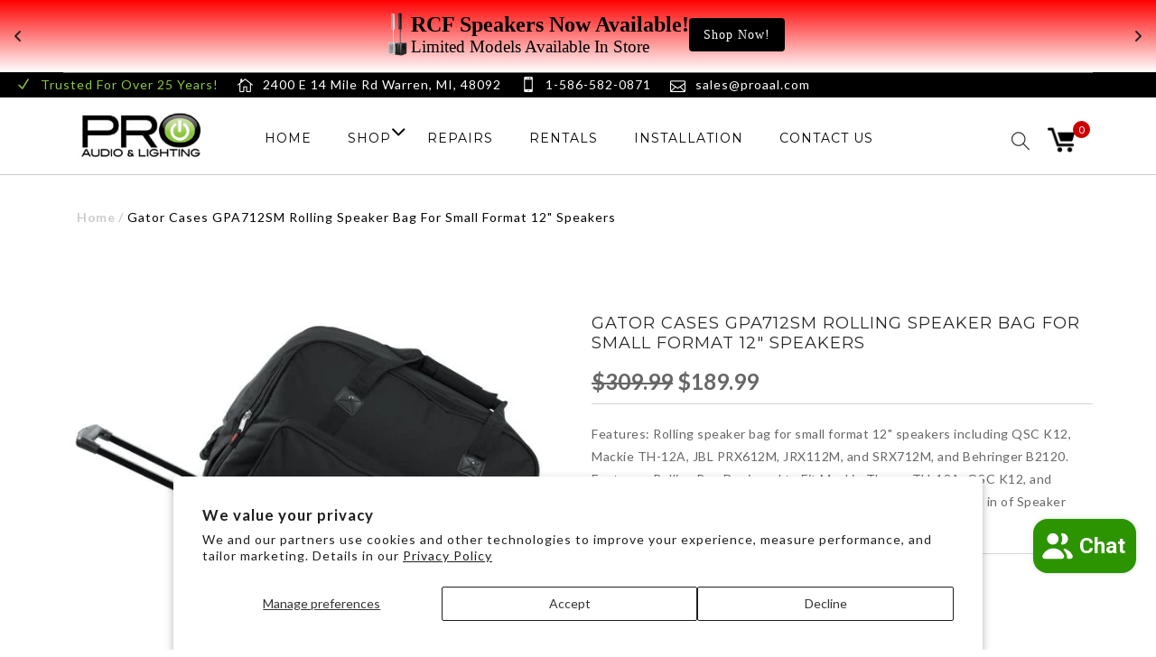

--- FILE ---
content_type: text/html; charset=utf-8
request_url: https://proaal.com/products/gpa712sm
body_size: 39862
content:

<!doctype html>
<!--[if lt IE 7]><html class="no-js lt-ie9 lt-ie8 lt-ie7" lang="en"> <![endif]-->
<!--[if IE 7]><html class="no-js lt-ie9 lt-ie8" lang="en"> <![endif]-->
<!--[if IE 8]><html class="no-js lt-ie9" lang="en"> <![endif]-->
<!--[if IE 9 ]><html class="ie9 no-js"> <![endif]-->
<!--[if (gt IE 9)|!(IE)]><!--> <html class="no-js"> <!--<![endif]-->
<head>
<!-- Preorder Panda Pixel start-->
<script async src='https://pre.bossapps.co/js/script?shop=pro-audio-and-lighting.myshopify.com'></script>
<!-- Preorder Panda Pixel ended-->

  
  <!-- Basic page needs ================================================== -->
  <meta charset="utf-8">

  <!-- Title and description ================================================== -->
  <title>
    Gator Cases GPA712SM Rolling speaker bag for small format 12&quot; speakers &ndash; Pro Audio and Lighting
  </title>

  
  <meta name="description" content="Features: Rolling speaker bag for small format 12&quot; speakers including QSC K12, Mackie TH-12A, JBL PRX612M, JRX112M, and SRX712M, and Behringer B2120. Features: Rolling Bag Designed to Fit Mackie Thump TH-12A, QSC K12, and Similar 12&quot; Loudspeakers Dual Zippered Design Allows Easy Load in of Speaker Bottom of Bag has Str">
  


  <!-- Helpers ================================================== -->
  <link rel="canonical" href="https://proaal.com/products/gpa712sm">
  <meta name="viewport" content="width=device-width,initial-scale=1">

  <!-- Favicon -->
  <link rel="shortcut icon" href="//proaal.com/cdn/shop/t/20/assets/favicon.png?v=126906873588347397461575313559" type="image/x-icon" />

  <!-- fonts -->
  <link href='https://fonts.googleapis.com/css?family=Montserrat:300,300italic,400,400italic,700,700italic,900,900italic' rel='stylesheet' type='text/css'>
<link href='https://fonts.googleapis.com/css?family=Lato:300,300italic,400,400italic,700,700italic,900,900italic' rel='stylesheet' type='text/css'>
<link href='https://fonts.googleapis.com/css?family=Roboto:300,300italic,400,400italic,700,700italic,900,900italic' rel='stylesheet' type='text/css'>
<link href='https://fonts.googleapis.com/css?family=Oswald:300,300italic,400,400italic,700,700italic,900,900italic' rel='stylesheet' type='text/css'>


  <!-- Styles -->
   <link href="//proaal.com/cdn/shop/t/20/assets/aplication.css?v=33561069887097484581758655596" rel="stylesheet" type="text/css" media="all" />
  <link href="//proaal.com/cdn/shop/t/20/assets/dev.css?v=182325316212467646171549037887" rel="stylesheet" type="text/css" media="all" />
 
  <link href="//proaal.com/cdn/shop/t/20/assets/styles.css?v=169187185293102336921549037911" rel="stylesheet" type="text/css" media="all" />
  <link href="//proaal.com/cdn/shop/t/20/assets/styles-setting.css?v=27800858297487028891764103993" rel="stylesheet" type="text/css" media="all" />
  <link href="//proaal.com/cdn/shop/t/20/assets/responsive.css?v=147828732495289219261549037911" rel="stylesheet" type="text/css" media="all" />
  <link href="//proaal.com/cdn/shop/t/20/assets/developify.css?v=44318533499869956521549037887" rel="stylesheet" type="text/css" media="all" />

  <!-- Scripts -->
  <script src="//proaal.com/cdn/shop/t/20/assets/theme.app.js?v=18279779274320913021549037903" type="text/javascript"></script>

<script>
  window.ajax_cart = true;
  window.money_format = "${{amount}} USD";
  window.shop_currency = "USD";
  window.show_multiple_currencies = true;
  window.loading_url = "//proaal.com/cdn/shop/t/20/assets/loading.gif?1723"; 
  window.use_color_swatch = false;
  window.product_image_resize = true;
  window.enable_sidebar_multiple_choice = true;
  window.dropdowncart_type = "hover";
  window.file_url = "//proaal.com/cdn/shop/files/?1723";
  window.asset_url = "";
  window.images_size = {
    is_crop: false,
    ratio_width : 1,
    ratio_height : 1.35,
  };
</script>

<script type="text/javascript">
  $(document).ready(function() {
    var n1 = Math.round(Math.random() * 10 + 1);
    var n2 = Math.round(Math.random() * 10 + 1);
    $("#question").val(n1 + " + " + n2);
    $(".contact-form").submit(function (e) {
      if (eval($("#question").val()) != $("#answer").val()) {
        $("#answer").css('box-shadow', '0px 0px 7px red');
        e.preventDefault(); 
      } 
    });
  });
</script>

  <!-- Header hook for plugins ================================================== -->
  
  
  <script>window.performance && window.performance.mark && window.performance.mark('shopify.content_for_header.start');</script><meta name="google-site-verification" content="hG9Uc0_Qlis0H3sOKd1LHH9rcy0pdB044in0BzAW5-4">
<meta id="shopify-digital-wallet" name="shopify-digital-wallet" content="/17465293/digital_wallets/dialog">
<meta name="shopify-checkout-api-token" content="68a0615334423ca797d9d90ce430736b">
<link rel="alternate" type="application/json+oembed" href="https://proaal.com/products/gpa712sm.oembed">
<script async="async" src="/checkouts/internal/preloads.js?locale=en-US"></script>
<link rel="preconnect" href="https://shop.app" crossorigin="anonymous">
<script async="async" src="https://shop.app/checkouts/internal/preloads.js?locale=en-US&shop_id=17465293" crossorigin="anonymous"></script>
<script id="apple-pay-shop-capabilities" type="application/json">{"shopId":17465293,"countryCode":"US","currencyCode":"USD","merchantCapabilities":["supports3DS"],"merchantId":"gid:\/\/shopify\/Shop\/17465293","merchantName":"Pro Audio and Lighting","requiredBillingContactFields":["postalAddress","email","phone"],"requiredShippingContactFields":["postalAddress","email","phone"],"shippingType":"shipping","supportedNetworks":["visa","masterCard","amex","discover","elo","jcb"],"total":{"type":"pending","label":"Pro Audio and Lighting","amount":"1.00"},"shopifyPaymentsEnabled":true,"supportsSubscriptions":true}</script>
<script id="shopify-features" type="application/json">{"accessToken":"68a0615334423ca797d9d90ce430736b","betas":["rich-media-storefront-analytics"],"domain":"proaal.com","predictiveSearch":true,"shopId":17465293,"locale":"en"}</script>
<script>var Shopify = Shopify || {};
Shopify.shop = "pro-audio-and-lighting.myshopify.com";
Shopify.locale = "en";
Shopify.currency = {"active":"USD","rate":"1.0"};
Shopify.country = "US";
Shopify.theme = {"name":"New Design - Meteor Update","id":33543716907,"schema_name":null,"schema_version":null,"theme_store_id":null,"role":"main"};
Shopify.theme.handle = "null";
Shopify.theme.style = {"id":null,"handle":null};
Shopify.cdnHost = "proaal.com/cdn";
Shopify.routes = Shopify.routes || {};
Shopify.routes.root = "/";</script>
<script type="module">!function(o){(o.Shopify=o.Shopify||{}).modules=!0}(window);</script>
<script>!function(o){function n(){var o=[];function n(){o.push(Array.prototype.slice.apply(arguments))}return n.q=o,n}var t=o.Shopify=o.Shopify||{};t.loadFeatures=n(),t.autoloadFeatures=n()}(window);</script>
<script>
  window.ShopifyPay = window.ShopifyPay || {};
  window.ShopifyPay.apiHost = "shop.app\/pay";
  window.ShopifyPay.redirectState = null;
</script>
<script id="shop-js-analytics" type="application/json">{"pageType":"product"}</script>
<script defer="defer" async type="module" src="//proaal.com/cdn/shopifycloud/shop-js/modules/v2/client.init-shop-cart-sync_D0dqhulL.en.esm.js"></script>
<script defer="defer" async type="module" src="//proaal.com/cdn/shopifycloud/shop-js/modules/v2/chunk.common_CpVO7qML.esm.js"></script>
<script type="module">
  await import("//proaal.com/cdn/shopifycloud/shop-js/modules/v2/client.init-shop-cart-sync_D0dqhulL.en.esm.js");
await import("//proaal.com/cdn/shopifycloud/shop-js/modules/v2/chunk.common_CpVO7qML.esm.js");

  window.Shopify.SignInWithShop?.initShopCartSync?.({"fedCMEnabled":true,"windoidEnabled":true});

</script>
<script>
  window.Shopify = window.Shopify || {};
  if (!window.Shopify.featureAssets) window.Shopify.featureAssets = {};
  window.Shopify.featureAssets['shop-js'] = {"shop-cart-sync":["modules/v2/client.shop-cart-sync_D9bwt38V.en.esm.js","modules/v2/chunk.common_CpVO7qML.esm.js"],"init-fed-cm":["modules/v2/client.init-fed-cm_BJ8NPuHe.en.esm.js","modules/v2/chunk.common_CpVO7qML.esm.js"],"init-shop-email-lookup-coordinator":["modules/v2/client.init-shop-email-lookup-coordinator_pVrP2-kG.en.esm.js","modules/v2/chunk.common_CpVO7qML.esm.js"],"shop-cash-offers":["modules/v2/client.shop-cash-offers_CNh7FWN-.en.esm.js","modules/v2/chunk.common_CpVO7qML.esm.js","modules/v2/chunk.modal_DKF6x0Jh.esm.js"],"init-shop-cart-sync":["modules/v2/client.init-shop-cart-sync_D0dqhulL.en.esm.js","modules/v2/chunk.common_CpVO7qML.esm.js"],"init-windoid":["modules/v2/client.init-windoid_DaoAelzT.en.esm.js","modules/v2/chunk.common_CpVO7qML.esm.js"],"shop-toast-manager":["modules/v2/client.shop-toast-manager_1DND8Tac.en.esm.js","modules/v2/chunk.common_CpVO7qML.esm.js"],"pay-button":["modules/v2/client.pay-button_CFeQi1r6.en.esm.js","modules/v2/chunk.common_CpVO7qML.esm.js"],"shop-button":["modules/v2/client.shop-button_Ca94MDdQ.en.esm.js","modules/v2/chunk.common_CpVO7qML.esm.js"],"shop-login-button":["modules/v2/client.shop-login-button_DPYNfp1Z.en.esm.js","modules/v2/chunk.common_CpVO7qML.esm.js","modules/v2/chunk.modal_DKF6x0Jh.esm.js"],"avatar":["modules/v2/client.avatar_BTnouDA3.en.esm.js"],"shop-follow-button":["modules/v2/client.shop-follow-button_BMKh4nJE.en.esm.js","modules/v2/chunk.common_CpVO7qML.esm.js","modules/v2/chunk.modal_DKF6x0Jh.esm.js"],"init-customer-accounts-sign-up":["modules/v2/client.init-customer-accounts-sign-up_CJXi5kRN.en.esm.js","modules/v2/client.shop-login-button_DPYNfp1Z.en.esm.js","modules/v2/chunk.common_CpVO7qML.esm.js","modules/v2/chunk.modal_DKF6x0Jh.esm.js"],"init-shop-for-new-customer-accounts":["modules/v2/client.init-shop-for-new-customer-accounts_BoBxkgWu.en.esm.js","modules/v2/client.shop-login-button_DPYNfp1Z.en.esm.js","modules/v2/chunk.common_CpVO7qML.esm.js","modules/v2/chunk.modal_DKF6x0Jh.esm.js"],"init-customer-accounts":["modules/v2/client.init-customer-accounts_DCuDTzpR.en.esm.js","modules/v2/client.shop-login-button_DPYNfp1Z.en.esm.js","modules/v2/chunk.common_CpVO7qML.esm.js","modules/v2/chunk.modal_DKF6x0Jh.esm.js"],"checkout-modal":["modules/v2/client.checkout-modal_U_3e4VxF.en.esm.js","modules/v2/chunk.common_CpVO7qML.esm.js","modules/v2/chunk.modal_DKF6x0Jh.esm.js"],"lead-capture":["modules/v2/client.lead-capture_DEgn0Z8u.en.esm.js","modules/v2/chunk.common_CpVO7qML.esm.js","modules/v2/chunk.modal_DKF6x0Jh.esm.js"],"shop-login":["modules/v2/client.shop-login_CoM5QKZ_.en.esm.js","modules/v2/chunk.common_CpVO7qML.esm.js","modules/v2/chunk.modal_DKF6x0Jh.esm.js"],"payment-terms":["modules/v2/client.payment-terms_BmrqWn8r.en.esm.js","modules/v2/chunk.common_CpVO7qML.esm.js","modules/v2/chunk.modal_DKF6x0Jh.esm.js"]};
</script>
<script>(function() {
  var isLoaded = false;
  function asyncLoad() {
    if (isLoaded) return;
    isLoaded = true;
    var urls = ["\/\/www.powr.io\/powr.js?powr-token=pro-audio-and-lighting.myshopify.com\u0026external-type=shopify\u0026shop=pro-audio-and-lighting.myshopify.com","\/\/shopify.privy.com\/widget.js?shop=pro-audio-and-lighting.myshopify.com","https:\/\/app.identixweb.com\/url-short-link-generator\/assets\/js\/url-short-link.js?shop=pro-audio-and-lighting.myshopify.com","https:\/\/api.revy.io\/bundle.js?shop=pro-audio-and-lighting.myshopify.com","https:\/\/api.revy.io\/bundle.js?shop=pro-audio-and-lighting.myshopify.com","https:\/\/cdnbsig.spicegems.com\/js\/serve\/v2\/sgGallery.min.js?shop=pro-audio-and-lighting.myshopify.com","https:\/\/cdn-bundler.nice-team.net\/app\/js\/bundler.js?shop=pro-audio-and-lighting.myshopify.com","https:\/\/cdn.hextom.com\/js\/quickannouncementbar.js?shop=pro-audio-and-lighting.myshopify.com"];
    for (var i = 0; i < urls.length; i++) {
      var s = document.createElement('script');
      s.type = 'text/javascript';
      s.async = true;
      s.src = urls[i];
      var x = document.getElementsByTagName('script')[0];
      x.parentNode.insertBefore(s, x);
    }
  };
  if(window.attachEvent) {
    window.attachEvent('onload', asyncLoad);
  } else {
    window.addEventListener('load', asyncLoad, false);
  }
})();</script>
<script id="__st">var __st={"a":17465293,"offset":-18000,"reqid":"da295320-0301-4da2-9087-9e04f0220d5d-1764378957","pageurl":"proaal.com\/products\/gpa712sm","u":"0fbf95bd4f21","p":"product","rtyp":"product","rid":9578406721};</script>
<script>window.ShopifyPaypalV4VisibilityTracking = true;</script>
<script id="captcha-bootstrap">!function(){'use strict';const t='contact',e='account',n='new_comment',o=[[t,t],['blogs',n],['comments',n],[t,'customer']],c=[[e,'customer_login'],[e,'guest_login'],[e,'recover_customer_password'],[e,'create_customer']],r=t=>t.map((([t,e])=>`form[action*='/${t}']:not([data-nocaptcha='true']) input[name='form_type'][value='${e}']`)).join(','),a=t=>()=>t?[...document.querySelectorAll(t)].map((t=>t.form)):[];function s(){const t=[...o],e=r(t);return a(e)}const i='password',u='form_key',d=['recaptcha-v3-token','g-recaptcha-response','h-captcha-response',i],f=()=>{try{return window.sessionStorage}catch{return}},m='__shopify_v',_=t=>t.elements[u];function p(t,e,n=!1){try{const o=window.sessionStorage,c=JSON.parse(o.getItem(e)),{data:r}=function(t){const{data:e,action:n}=t;return t[m]||n?{data:e,action:n}:{data:t,action:n}}(c);for(const[e,n]of Object.entries(r))t.elements[e]&&(t.elements[e].value=n);n&&o.removeItem(e)}catch(o){console.error('form repopulation failed',{error:o})}}const l='form_type',E='cptcha';function T(t){t.dataset[E]=!0}const w=window,h=w.document,L='Shopify',v='ce_forms',y='captcha';let A=!1;((t,e)=>{const n=(g='f06e6c50-85a8-45c8-87d0-21a2b65856fe',I='https://cdn.shopify.com/shopifycloud/storefront-forms-hcaptcha/ce_storefront_forms_captcha_hcaptcha.v1.5.2.iife.js',D={infoText:'Protected by hCaptcha',privacyText:'Privacy',termsText:'Terms'},(t,e,n)=>{const o=w[L][v],c=o.bindForm;if(c)return c(t,g,e,D).then(n);var r;o.q.push([[t,g,e,D],n]),r=I,A||(h.body.append(Object.assign(h.createElement('script'),{id:'captcha-provider',async:!0,src:r})),A=!0)});var g,I,D;w[L]=w[L]||{},w[L][v]=w[L][v]||{},w[L][v].q=[],w[L][y]=w[L][y]||{},w[L][y].protect=function(t,e){n(t,void 0,e),T(t)},Object.freeze(w[L][y]),function(t,e,n,w,h,L){const[v,y,A,g]=function(t,e,n){const i=e?o:[],u=t?c:[],d=[...i,...u],f=r(d),m=r(i),_=r(d.filter((([t,e])=>n.includes(e))));return[a(f),a(m),a(_),s()]}(w,h,L),I=t=>{const e=t.target;return e instanceof HTMLFormElement?e:e&&e.form},D=t=>v().includes(t);t.addEventListener('submit',(t=>{const e=I(t);if(!e)return;const n=D(e)&&!e.dataset.hcaptchaBound&&!e.dataset.recaptchaBound,o=_(e),c=g().includes(e)&&(!o||!o.value);(n||c)&&t.preventDefault(),c&&!n&&(function(t){try{if(!f())return;!function(t){const e=f();if(!e)return;const n=_(t);if(!n)return;const o=n.value;o&&e.removeItem(o)}(t);const e=Array.from(Array(32),(()=>Math.random().toString(36)[2])).join('');!function(t,e){_(t)||t.append(Object.assign(document.createElement('input'),{type:'hidden',name:u})),t.elements[u].value=e}(t,e),function(t,e){const n=f();if(!n)return;const o=[...t.querySelectorAll(`input[type='${i}']`)].map((({name:t})=>t)),c=[...d,...o],r={};for(const[a,s]of new FormData(t).entries())c.includes(a)||(r[a]=s);n.setItem(e,JSON.stringify({[m]:1,action:t.action,data:r}))}(t,e)}catch(e){console.error('failed to persist form',e)}}(e),e.submit())}));const S=(t,e)=>{t&&!t.dataset[E]&&(n(t,e.some((e=>e===t))),T(t))};for(const o of['focusin','change'])t.addEventListener(o,(t=>{const e=I(t);D(e)&&S(e,y())}));const B=e.get('form_key'),M=e.get(l),P=B&&M;t.addEventListener('DOMContentLoaded',(()=>{const t=y();if(P)for(const e of t)e.elements[l].value===M&&p(e,B);[...new Set([...A(),...v().filter((t=>'true'===t.dataset.shopifyCaptcha))])].forEach((e=>S(e,t)))}))}(h,new URLSearchParams(w.location.search),n,t,e,['guest_login'])})(!0,!0)}();</script>
<script integrity="sha256-52AcMU7V7pcBOXWImdc/TAGTFKeNjmkeM1Pvks/DTgc=" data-source-attribution="shopify.loadfeatures" defer="defer" src="//proaal.com/cdn/shopifycloud/storefront/assets/storefront/load_feature-81c60534.js" crossorigin="anonymous"></script>
<script crossorigin="anonymous" defer="defer" src="//proaal.com/cdn/shopifycloud/storefront/assets/shopify_pay/storefront-65b4c6d7.js?v=20250812"></script>
<script data-source-attribution="shopify.dynamic_checkout.dynamic.init">var Shopify=Shopify||{};Shopify.PaymentButton=Shopify.PaymentButton||{isStorefrontPortableWallets:!0,init:function(){window.Shopify.PaymentButton.init=function(){};var t=document.createElement("script");t.src="https://proaal.com/cdn/shopifycloud/portable-wallets/latest/portable-wallets.en.js",t.type="module",document.head.appendChild(t)}};
</script>
<script data-source-attribution="shopify.dynamic_checkout.buyer_consent">
  function portableWalletsHideBuyerConsent(e){var t=document.getElementById("shopify-buyer-consent"),n=document.getElementById("shopify-subscription-policy-button");t&&n&&(t.classList.add("hidden"),t.setAttribute("aria-hidden","true"),n.removeEventListener("click",e))}function portableWalletsShowBuyerConsent(e){var t=document.getElementById("shopify-buyer-consent"),n=document.getElementById("shopify-subscription-policy-button");t&&n&&(t.classList.remove("hidden"),t.removeAttribute("aria-hidden"),n.addEventListener("click",e))}window.Shopify?.PaymentButton&&(window.Shopify.PaymentButton.hideBuyerConsent=portableWalletsHideBuyerConsent,window.Shopify.PaymentButton.showBuyerConsent=portableWalletsShowBuyerConsent);
</script>
<script data-source-attribution="shopify.dynamic_checkout.cart.bootstrap">document.addEventListener("DOMContentLoaded",(function(){function t(){return document.querySelector("shopify-accelerated-checkout-cart, shopify-accelerated-checkout")}if(t())Shopify.PaymentButton.init();else{new MutationObserver((function(e,n){t()&&(Shopify.PaymentButton.init(),n.disconnect())})).observe(document.body,{childList:!0,subtree:!0})}}));
</script>
<script id='scb4127' type='text/javascript' async='' src='https://proaal.com/cdn/shopifycloud/privacy-banner/storefront-banner.js'></script><link id="shopify-accelerated-checkout-styles" rel="stylesheet" media="screen" href="https://proaal.com/cdn/shopifycloud/portable-wallets/latest/accelerated-checkout-backwards-compat.css" crossorigin="anonymous">
<style id="shopify-accelerated-checkout-cart">
        #shopify-buyer-consent {
  margin-top: 1em;
  display: inline-block;
  width: 100%;
}

#shopify-buyer-consent.hidden {
  display: none;
}

#shopify-subscription-policy-button {
  background: none;
  border: none;
  padding: 0;
  text-decoration: underline;
  font-size: inherit;
  cursor: pointer;
}

#shopify-subscription-policy-button::before {
  box-shadow: none;
}

      </style>

<script>window.performance && window.performance.mark && window.performance.mark('shopify.content_for_header.end');</script>
<script>
  console.warn('Your mega menus will not work, because you must update the Bacon Mega Menu app. Please visit https://meteor.heliumdev.com/help/upgrading-to-meteor-from-bacon to learn more.')
</script>
  <!--[if lt IE 9]>
<script src="//html5shiv.googlecode.com/svn/trunk/html5.js" type="text/javascript"></script>
<![endif]-->

  
  

<link rel="stylesheet" href="https://cdnjs.cloudflare.com/ajax/libs/font-awesome/4.7.0/css/font-awesome.min.css">


<script>
                    
                    
                    window.savyStore = {
                        collections: [348368513,281039831083,280333975595,285870096427,330801473],
                        tags: 'Above $50,Gator Cases,Speaker'.split(','),
                        productId: 9578406721,
                        selectedVariantId: 34792811137,
                        shopifyDomain: "pro-audio-and-lighting.myshopify.com",
                        moneyFormat: "${{amount}}",
                        moneyFormatWithCurrency: "${{amount}} USD",
                        currency: "USD",
                        customerId: null,
                        productAvailable: true,
                        productMapping: []
                    }

                    
                        window.savyStore.cartTotal = 0;
                        
                    
                    
                    
                    window.isSavyInstalled = false;
                </script>
                  <script src="https://shopoe.net/app.js"></script>
<script>
setTimeout(function(){
    var customVariantId = '39275405541419';
    $.ajax({
        type: 'GET',
        url: '/cart.js',
        dataType: 'json',
        success: function (data) {
            var allCount = 0;
            var customCount = 0;

            var items = data['items'];
            for (i = 0; i < items.length; i++) {
                var itemQuantity = items[i]['quantity'];
                allCount += itemQuantity;
                if (items[i]['variant_id'] == customVariantId) {
                    customCount += itemQuantity;
                }
            }

            if (customCount > 0) {
                var realCount = allCount - customCount;
                $('#CartCount > span').html(realCount);
                $('.total_count_ajax').html(realCount);
                $('.desk_count').html(realCount);
                $('.cart-count').html(realCount);
                $('.header__cart-count-bubble span').html(realCount);
                $('.site-header__cart #CartCount').html(realCount);
                $('.cart-count-js').html(realCount);
                $('#CartToggleItemCount').html(realCount);
                $('.tt-cart .tt-badge-cart').html(realCount);
                $('.mini-cart-wrap .item-count').html(realCount);
                $('.js-cart-count').html(realCount);
            }
        }
    });
}, 1500);

setTimeout(function(){
    $('.grid__item, .featured-collections__item, .grid-item, .card.critical-clear').each(function(){
        var aTag = $(this).find('a');
        if (aTag && aTag.attr('href')) {
            if (aTag.attr('href').search('__customized-items') > -1) {
                $(this).fadeOut(0);
            }
        }
    });
}, 150);
</script>
<!-- "snippets/hulkcode_common.liquid" was not rendered, the associated app was uninstalled --><script src='https://productoption.hulkapps.com/api/v2/frontend/hulkcode.js' defer='defer'></script><!-- BEGIN app block: shopify://apps/izyrent/blocks/izyrent/cda4a37a-6d4d-4f3d-b8e5-c19d5c367c6a --><script></script>
<script>
var izyrent_shopify_js = `//proaal.com/cdn/shopifycloud/storefront/assets/themes_support/api.jquery-7ab1a3a4.js`;
var izyrent_current_page = `product`;

var izyrent_currency_format = '${{amount}}';

var izyrent_money_format = '$1,000.00';
</script>


<script>
var izyrentSettings = `{"timezone":{"ianaTimezone":"America/New_York","timezoneOffset":"-0400","currencyCode":"USD"},"timeFormat":"12","translate":"auto","redirectCheckout":"default","disabledDatesGlobal":"","couponPrefix":"IZYRENT_","theme":{},"translations":{},"showMonths":{"md":"1","lg":"1"}}`;
if(typeof izyrentSettings === "string"){
  izyrentSettings = izyrentSettings.replace(/=>/g, ":");
  izyrentSettings = JSON.parse(izyrentSettings);
}

var izyrent_product_meta = {product : {id : 9578406721 ,handle:`gpa712sm`,tags:`Above $50Gator CasesSpeaker`,collections: [
      
        { id: 348368513 },
      
        { id: 281039831083 },
      
        { id: 280333975595 },
      
        { id: 285870096427 },
      
        { id: 330801473 },
      
    ], variants : [{id : 34792811137, price :18999},]}}; 



 
</script>


<style>
.cart-count-bubble,.cart-item .quantity{ display:none;}
.mw-apo-configure-link{ display:none !important;}
.izyloader {
    padding: 10px;
    max-width: 44rem;
    width: 100%;
}
.izyloader > span {
  width: 48px;
  height: 48px;
  border-radius: 50%;
  display: inline-block;
  position: relative;
  border: 10px solid;
  border-color: rgb(0 0 0 / 7%) rgb(0 0 0 / 14%) rgb(0 0 0 / 21%) rgb(0 0 0 / 28%);
  box-sizing: border-box;
  animation: rotation 0.8s linear infinite;
  display: flex;
  margin: auto;
  padding-top: 10px;
}
body.izyloaderhide .izyloader,.cart-item__details .cart-item__discounted-prices{display:none !important;}
@keyframes rotation {
  0% {
    transform: rotate(0deg);
  }
  100% {
    transform: rotate(360deg);
  }
} 
</style>
<script>

 if(izyrentSettings?.theme?.text?.resume) {
     const color = izyrentSettings.theme.text.resume;
 
    const updateOpacity = (rgba, newOpacity) =>
                rgba.replace(
                  /rgba\((\d+),\s*(\d+),\s*(\d+),\s*[\d.]+\)/,
                  `rgba($1, $2, $3, ${newOpacity})`
                );

            
              let css = `.izyloader > span {border-color: ${updateOpacity(
               color,
                0.07
              )} ${updateOpacity(color, 0.14)} ${updateOpacity(
                color,
                0.21
              )} ${updateOpacity(color, 0.28)} !important;}`;

      document.head.insertAdjacentHTML('beforeend', `<style>${css}</style>`);
      
  }

</script>


<script src="https://izyrent.speaz.com/izyrent.js?shop=pro-audio-and-lighting.myshopify.com&v=1764327907194" async></script>

<!-- END app block --><!-- BEGIN app block: shopify://apps/essential-announcer/blocks/app-embed/93b5429f-c8d6-4c33-ae14-250fd84f361b --><script>
  
    window.essentialAnnouncementConfigs = [{"id":"2d01c8d9-1cd4-420e-bf0d-d5ed28851a3b","createdAt":"2024-04-02T13:07:44.695+00:00","name":"Fall","title":"WE RENT GEAR!","subheading":"Stages, Speakers, Lighting, DJ Gear","style":{"icon":{"size":"48","originalColor":true,"color":{"hex":"#333333"},"background":{"hex":"#ffffff","alpha":0,"rgba":"rgba(255, 255, 255, 0)"},"cornerRadius":4},"selectedTemplate":"Frost","position":"top-page","stickyBar":false,"backgroundType":"gradientBackground","singleColor":"#FFFFFF","gradientTurn":180,"gradientStart":"#ff0000","gradientEnd":"#ffffff","borderRadius":"0","borderSize":"0","borderColor":"#FFFFFF","titleSize":"24","titleColor":"#000000","font":"Tahoma","subheadingSize":"19","subheadingColor":"#000000","buttonBackgroundColor":"#000000","buttonFontSize":"14","buttonFontColor":"#FFFFFF","buttonBorderRadius":"4","couponCodeButtonOutlineColor":"#000000","couponCodeButtonIconColor":"#000000","couponCodeButtonFontColor":"#000000","couponCodeButtonFontSize":"20","couponCodeButtonBorderRadius":"4","closeIconColor":"#202223","arrowIconColor":"#202223","spacing":{"insideTop":10,"insideBottom":10,"outsideTop":10,"outsideBottom":10}},"announcementType":"rotating","announcementPlacement":"","published":true,"showOnProducts":[],"showOnCollections":[],"updatedAt":"2025-11-25T20:57:31.849+00:00","CTAType":"button","CTALink":"http://www.proaalrentals.com","closeButton":false,"buttonText":"MORE INFO","announcements":[{"title":"RCF Speakers Now Available!","subheading":"Limited Models Available In Store","couponCode":"","CTAType":"button","buttonText":"Shop Now!","CTALink":"https://proaal.com/search?q=RCF","icon":"https://vamxifegjdrgriapwsjg.supabase.co/storage/v1/object/public/files/pro-audio-and-lighting.myshopify.com/000_EVOX%2012%20balck%20and%20white.png","id":909},{"title":"WE RENT GEAR!","subheading":"Stages, Speakers, Lighting, DJ Gear","CTAType":"button","buttonText":"Click Here for More Info","CTALink":"http://www.proaalrentals.com","icon":"","id":13,"couponCode":""},{"title":"HUGE USED LIGHTING BLOWOUT","subheading":"Save BIG on used & clearance lighting.","CTAType":"button","buttonText":"Shop Now!","CTALink":"https://proaal.com/collections/2024-lighting-clearance","icon":"https://vamxifegjdrgriapwsjg.supabase.co/storage/v1/object/public/files/pro-audio-and-lighting.myshopify.com/ff5e08a2-6572-4d85-9c83-2d764256cf3b%20(1).png","id":455,"couponCode":""},{"title":"Black Friday Sale","subheading":"HUGE SAVINGS START NOW","couponCode":"","CTAType":"button","buttonText":"Shop now!","CTALink":"/collections/black-friday-2025","icon":"","id":385}],"shop":"pro-audio-and-lighting.myshopify.com","animationSpeed":80,"rotateDuration":6,"translations":[],"startDate":null,"endDate":null,"icon":null,"locationType":"","showInCountries":[],"showOnProductsInCollections":[],"type":"","couponCode":""}];
  
  window.essentialAnnouncementMeta = {
    productCollections: [{"id":348368513,"handle":"all-products","title":"All Products","updated_at":"2025-11-26T10:19:07-05:00","body_html":"","published_at":"2017-10-08T10:46:32-04:00","sort_order":"best-selling","template_suffix":null,"disjunctive":true,"rules":[{"column":"variant_price","relation":"greater_than","condition":".01"}],"published_scope":"global"},{"id":281039831083,"handle":"cyber","title":"Cyber","updated_at":"2025-11-26T10:19:07-05:00","body_html":"","published_at":"2024-12-02T10:19:14-05:00","sort_order":"best-selling","template_suffix":"","disjunctive":false,"rules":[{"column":"type","relation":"not_contains","condition":"Clearance"}],"published_scope":"global"},{"id":280333975595,"handle":"freedom","title":"Freedom","updated_at":"2025-11-26T10:19:07-05:00","body_html":"","published_at":"2024-07-02T10:37:19-04:00","sort_order":"best-selling","template_suffix":"","disjunctive":false,"rules":[{"column":"vendor","relation":"not_equals","condition":"Global Truss"},{"column":"vendor","relation":"not_equals","condition":"Trusst"},{"column":"vendor","relation":"not_equals","condition":"ProX"},{"column":"type","relation":"not_equals","condition":"Clearance"},{"column":"title","relation":"not_contains","condition":"ILS Bundle"},{"column":"title","relation":"not_contains","condition":"Gobo"},{"column":"title","relation":"not_contains","condition":"Everse"}],"published_scope":"global"},{"id":285870096427,"handle":"memorial-day-2025","title":"Memorial Day 2025","updated_at":"2025-11-26T10:19:07-05:00","body_html":"","published_at":"2025-05-23T13:13:31-04:00","sort_order":"best-selling","template_suffix":"","disjunctive":false,"rules":[{"column":"type","relation":"not_contains","condition":"Memorial"},{"column":"type","relation":"not_contains","condition":"Black Friday"},{"column":"type","relation":"not_contains","condition":"Clearance"},{"column":"type","relation":"not_contains","condition":"clearance"}],"published_scope":"global"},{"id":330801473,"handle":"racks-cases-bags","updated_at":"2025-11-20T07:03:28-05:00","published_at":"2017-05-26T16:44:30-04:00","sort_order":"best-selling","template_suffix":"","published_scope":"global","title":"Racks, Cases, \u0026 Bags","body_html":"","image":{"created_at":"2018-05-17T12:19:01-04:00","alt":"","width":1200,"height":1157,"src":"\/\/proaal.com\/cdn\/shop\/collections\/Rack.jpg?v=1526573941"}}],
    productData: {"id":9578406721,"title":"Gator Cases GPA712SM Rolling speaker bag for small format 12\" speakers","handle":"gpa712sm","description":"\u003cspan style=\"FONT-WEIGHT: bold\"\u003e\u003cbig\u003eFeatures:\u003c\/big\u003e\u003c\/span\u003e\u003cbr\u003e\r\n\u003cbr\u003e\r\n\u003cp\u003eRolling speaker bag for small format 12\" speakers including QSC K12, Mackie TH-12A, JBL PRX612M, JRX112M, and SRX712M, and Behringer B2120.\u003c\/p\u003e\r\n\u003cp\u003e\u003cstrong\u003eFeatures:\u003c\/strong\u003e\r\n\u003c\/p\u003e\u003cli\u003eRolling Bag Designed to Fit Mackie Thump TH-12A, QSC K12, and Similar 12\" Loudspeakers\u003c\/li\u003e\r\n\u003cli\u003eDual Zippered Design Allows Easy Load in of Speaker\u003c\/li\u003e\r\n\u003cli\u003eBottom of Bag has Structured Foam to Cradle Speaker\u003c\/li\u003e\r\n\u003cli\u003eRugged pulled out handle and wheels\u003c\/li\u003e\r\n\u003cli\u003eRugged Nylon contruction with 10mm side foam\u003c\/li\u003e\r\n\u003cli\u003eLarge accessory pocket\u003c\/li\u003e\r\n\u003cstrong\u003eSpecifications:\u003c\/strong\u003e\r\n\u003cli\u003eHandles: Carry handles, retractable pull handle\u003c\/li\u003e\r\n\u003cstrong\u003eInterior Dimensions:\u003c\/strong\u003e\r\n\u003cli\u003eInterior Length: 610 mm\u003c\/li\u003e\r\n\u003cli\u003eInterior Width: 406 mm\u003c\/li\u003e\r\n\u003cli\u003eInterior Height: 362 mm\u003c\/li\u003e\r\n\u003cstrong\u003eExterior Dimensions:\u003c\/strong\u003e\r\n\u003cli\u003eExterior Length: 660 mm\u003c\/li\u003e\r\n\u003cli\u003eExterior Width: 457 mm\u003c\/li\u003e\r\n\u003cli\u003eExterior Height: 432 mm\u003c\/li\u003e\r\n\u003cli\u003eExterior Weight: 5.44 kilograms\u003c\/li\u003e \u003cbr\u003e                                                                                                                          \u003c!-- The preceding spaces are here because some category display formats will cause the products to cascade to the right when displaying product by category. This is caused by the table below being part of the teaser sentence if you have a blank or very short active-e description. These spaces will trick the teaser sentence into thinking that it has something to display so that the table does not become part of the teaser sentence. You may need to adjust these spaces if you run into this issue.--\u003e\r\n\u003cbr\u003e\r\n\u003ctable borderwidth=\"0\"\u003e\r\n   \u003ctbody\u003e\r\n     \u003ctr\u003e\r\n       \u003ctd\u003e\u003cspan style=\"FONT-WEIGHT: bold\"\u003eModel:\u003c\/span\u003e\u003c\/td\u003e\r\n       \u003ctd\u003eGPA712SM\u003c\/td\u003e\r\n    \u003c\/tr\u003e\r\n     \u003ctr\u003e\r\n       \u003ctd\u003e\u003cspan style=\"FONT-WEIGHT: bold\"\u003eManufacturer:\u003c\/span\u003e\u003c\/td\u003e\r\n       \u003ctd\u003eGator Cases    \u003c\/td\u003e\r\n    \u003c\/tr\u003e\r\n  \u003c\/tbody\u003e\r\n\u003c\/table\u003e","published_at":"2017-05-26T18:25:48-04:00","created_at":"2017-05-26T18:25:51-04:00","vendor":"Gator Cases","type":"","tags":["Above $50","Gator Cases","Speaker"],"price":18999,"price_min":18999,"price_max":18999,"available":true,"price_varies":false,"compare_at_price":30999,"compare_at_price_min":30999,"compare_at_price_max":30999,"compare_at_price_varies":false,"variants":[{"id":34792811137,"title":"Default Title","option1":"Default Title","option2":null,"option3":null,"sku":"GPA712SM","requires_shipping":true,"taxable":true,"featured_image":null,"available":true,"name":"Gator Cases GPA712SM Rolling speaker bag for small format 12\" speakers","public_title":null,"options":["Default Title"],"price":18999,"weight":6350,"compare_at_price":30999,"inventory_quantity":0,"inventory_management":"shopify","inventory_policy":"continue","barcode":"716408528953","requires_selling_plan":false,"selling_plan_allocations":[]}],"images":["\/\/proaal.com\/cdn\/shop\/products\/1015-GPA-712SM.jpg?v=1571611557"],"featured_image":"\/\/proaal.com\/cdn\/shop\/products\/1015-GPA-712SM.jpg?v=1571611557","options":["Title"],"media":[{"alt":null,"id":123362246699,"position":1,"preview_image":{"aspect_ratio":1.395,"height":430,"width":600,"src":"\/\/proaal.com\/cdn\/shop\/products\/1015-GPA-712SM.jpg?v=1571611557"},"aspect_ratio":1.395,"height":430,"media_type":"image","src":"\/\/proaal.com\/cdn\/shop\/products\/1015-GPA-712SM.jpg?v=1571611557","width":600}],"requires_selling_plan":false,"selling_plan_groups":[],"content":"\u003cspan style=\"FONT-WEIGHT: bold\"\u003e\u003cbig\u003eFeatures:\u003c\/big\u003e\u003c\/span\u003e\u003cbr\u003e\r\n\u003cbr\u003e\r\n\u003cp\u003eRolling speaker bag for small format 12\" speakers including QSC K12, Mackie TH-12A, JBL PRX612M, JRX112M, and SRX712M, and Behringer B2120.\u003c\/p\u003e\r\n\u003cp\u003e\u003cstrong\u003eFeatures:\u003c\/strong\u003e\r\n\u003c\/p\u003e\u003cli\u003eRolling Bag Designed to Fit Mackie Thump TH-12A, QSC K12, and Similar 12\" Loudspeakers\u003c\/li\u003e\r\n\u003cli\u003eDual Zippered Design Allows Easy Load in of Speaker\u003c\/li\u003e\r\n\u003cli\u003eBottom of Bag has Structured Foam to Cradle Speaker\u003c\/li\u003e\r\n\u003cli\u003eRugged pulled out handle and wheels\u003c\/li\u003e\r\n\u003cli\u003eRugged Nylon contruction with 10mm side foam\u003c\/li\u003e\r\n\u003cli\u003eLarge accessory pocket\u003c\/li\u003e\r\n\u003cstrong\u003eSpecifications:\u003c\/strong\u003e\r\n\u003cli\u003eHandles: Carry handles, retractable pull handle\u003c\/li\u003e\r\n\u003cstrong\u003eInterior Dimensions:\u003c\/strong\u003e\r\n\u003cli\u003eInterior Length: 610 mm\u003c\/li\u003e\r\n\u003cli\u003eInterior Width: 406 mm\u003c\/li\u003e\r\n\u003cli\u003eInterior Height: 362 mm\u003c\/li\u003e\r\n\u003cstrong\u003eExterior Dimensions:\u003c\/strong\u003e\r\n\u003cli\u003eExterior Length: 660 mm\u003c\/li\u003e\r\n\u003cli\u003eExterior Width: 457 mm\u003c\/li\u003e\r\n\u003cli\u003eExterior Height: 432 mm\u003c\/li\u003e\r\n\u003cli\u003eExterior Weight: 5.44 kilograms\u003c\/li\u003e \u003cbr\u003e                                                                                                                          \u003c!-- The preceding spaces are here because some category display formats will cause the products to cascade to the right when displaying product by category. This is caused by the table below being part of the teaser sentence if you have a blank or very short active-e description. These spaces will trick the teaser sentence into thinking that it has something to display so that the table does not become part of the teaser sentence. You may need to adjust these spaces if you run into this issue.--\u003e\r\n\u003cbr\u003e\r\n\u003ctable borderwidth=\"0\"\u003e\r\n   \u003ctbody\u003e\r\n     \u003ctr\u003e\r\n       \u003ctd\u003e\u003cspan style=\"FONT-WEIGHT: bold\"\u003eModel:\u003c\/span\u003e\u003c\/td\u003e\r\n       \u003ctd\u003eGPA712SM\u003c\/td\u003e\r\n    \u003c\/tr\u003e\r\n     \u003ctr\u003e\r\n       \u003ctd\u003e\u003cspan style=\"FONT-WEIGHT: bold\"\u003eManufacturer:\u003c\/span\u003e\u003c\/td\u003e\r\n       \u003ctd\u003eGator Cases    \u003c\/td\u003e\r\n    \u003c\/tr\u003e\r\n  \u003c\/tbody\u003e\r\n\u003c\/table\u003e"},
    templateName: "product",
    collectionId: null,
  };
</script>

 
<style>
.essential_annoucement_bar_wrapper {display: none;}
</style>

  <style type="text/css">
  .essential_annoucement_bar_glide{position:relative;width:100%;box-sizing:border-box}.essential_annoucement_bar_glide *{box-sizing:inherit}.essential_annoucement_bar_glide__track{overflow:hidden}.essential_annoucement_bar_glide__slides{position:relative;width:100%;list-style:none;backface-visibility:hidden;transform-style:preserve-3d;touch-action:pan-Y;overflow:hidden;padding:0;white-space:nowrap;display:flex;flex-wrap:nowrap;will-change:transform}.essential_annoucement_bar_glide__slides--dragging{user-select:none}.essential_annoucement_bar_glide__slide{width:100%;height:100%;flex-shrink:0;white-space:normal;user-select:none;-webkit-touch-callout:none;-webkit-tap-highlight-color:transparent}.essential_annoucement_bar_glide__slide a{user-select:none;-webkit-user-drag:none;-moz-user-select:none;-ms-user-select:none}.essential_annoucement_bar_glide__arrows{-webkit-touch-callout:none;user-select:none}.essential_annoucement_bar_glide__bullets{-webkit-touch-callout:none;user-select:none}.essential_annoucement_bar_lide--rtl{direction:rtl}
  </style>
  <script src="https://cdn.shopify.com/extensions/019a4977-1424-7667-8d12-7416788557d7/essential-announcement-bar-71/assets/glide.min.js" defer></script>


<script src="https://cdn.shopify.com/extensions/019a4977-1424-7667-8d12-7416788557d7/essential-announcement-bar-71/assets/announcement-bar-essential-apps.js" defer></script>

<!-- END app block --><!-- BEGIN app block: shopify://apps/meteor-mega-menu/blocks/app_embed/9412d6a7-f8f8-4d65-b9ae-2737c2f0f45b -->


    <script>
        window.MeteorMenu = {
            // These will get handled by the Meteor class constructor
            registeredCallbacks: [],
            api: {
                on: (eventName, callback) => {
                    window.MeteorMenu.registeredCallbacks.push([eventName, callback]);
                }
            },
            revisionFileUrl: "\/\/proaal.com\/cdn\/shop\/files\/meteor-mega-menus.json?v=17523929246146563083",
            storefrontAccessToken: "d292747cb70f834a151dbd7646044141",
            localeRootPath: "\/",
            languageCode: "en".toUpperCase(),
            countryCode: "US",
            shop: {
                domain: "proaal.com",
                permanentDomain: "pro-audio-and-lighting.myshopify.com",
                moneyFormat: "${{amount}}",
                currency: "USD"
            },
            options: {
                desktopSelector: "",
                mobileSelector: "",
                disableDesktop: false,
                disableMobile: false,
                navigationLinkSpacing: 16,
                navigationLinkCaretStyle: "filled",
                menuDisplayAnimation: "none",
                menuCenterInViewport: false,
                menuVerticalOffset: 10,
                menuVerticalPadding: 0,
                menuJustifyContent: "flex-start",
                menuFontSize: 16,
                menuFontWeight: "400",
                menuTextTransform: "uppercase",
                menuDisplayAction: "hover",
                menuDisplayDelay: "0",
                externalLinksInNewTab: null,
                mobileBreakpoint: 0,
                addonsEnabled: false
            }
        }
    </script>

<!-- END app block --><script src="https://cdn.shopify.com/extensions/7bc9bb47-adfa-4267-963e-cadee5096caf/inbox-1252/assets/inbox-chat-loader.js" type="text/javascript" defer="defer"></script>
<script src="https://cdn.shopify.com/extensions/4bff5ccf-ba34-4433-8855-97906549b1e4/forms-2274/assets/shopify-forms-loader.js" type="text/javascript" defer="defer"></script>
<script src="https://cdn.shopify.com/extensions/76e9d4ee-cb70-4261-beaf-5f72a563488e/meteor-mega-menu-25/assets/meteor-menu.js" type="text/javascript" defer="defer"></script>
<link href="https://cdn.shopify.com/extensions/76e9d4ee-cb70-4261-beaf-5f72a563488e/meteor-mega-menu-25/assets/meteor-menu.css" rel="stylesheet" type="text/css" media="all">
<meta property="og:image" content="https://cdn.shopify.com/s/files/1/1746/5293/products/1015-GPA-712SM.jpg?v=1571611557" />
<meta property="og:image:secure_url" content="https://cdn.shopify.com/s/files/1/1746/5293/products/1015-GPA-712SM.jpg?v=1571611557" />
<meta property="og:image:width" content="600" />
<meta property="og:image:height" content="430" />
<link href="https://monorail-edge.shopifysvc.com" rel="dns-prefetch">
<script>(function(){if ("sendBeacon" in navigator && "performance" in window) {try {var session_token_from_headers = performance.getEntriesByType('navigation')[0].serverTiming.find(x => x.name == '_s').description;} catch {var session_token_from_headers = undefined;}var session_cookie_matches = document.cookie.match(/_shopify_s=([^;]*)/);var session_token_from_cookie = session_cookie_matches && session_cookie_matches.length === 2 ? session_cookie_matches[1] : "";var session_token = session_token_from_headers || session_token_from_cookie || "";function handle_abandonment_event(e) {var entries = performance.getEntries().filter(function(entry) {return /monorail-edge.shopifysvc.com/.test(entry.name);});if (!window.abandonment_tracked && entries.length === 0) {window.abandonment_tracked = true;var currentMs = Date.now();var navigation_start = performance.timing.navigationStart;var payload = {shop_id: 17465293,url: window.location.href,navigation_start,duration: currentMs - navigation_start,session_token,page_type: "product"};window.navigator.sendBeacon("https://monorail-edge.shopifysvc.com/v1/produce", JSON.stringify({schema_id: "online_store_buyer_site_abandonment/1.1",payload: payload,metadata: {event_created_at_ms: currentMs,event_sent_at_ms: currentMs}}));}}window.addEventListener('pagehide', handle_abandonment_event);}}());</script>
<script id="web-pixels-manager-setup">(function e(e,d,r,n,o){if(void 0===o&&(o={}),!Boolean(null===(a=null===(i=window.Shopify)||void 0===i?void 0:i.analytics)||void 0===a?void 0:a.replayQueue)){var i,a;window.Shopify=window.Shopify||{};var t=window.Shopify;t.analytics=t.analytics||{};var s=t.analytics;s.replayQueue=[],s.publish=function(e,d,r){return s.replayQueue.push([e,d,r]),!0};try{self.performance.mark("wpm:start")}catch(e){}var l=function(){var e={modern:/Edge?\/(1{2}[4-9]|1[2-9]\d|[2-9]\d{2}|\d{4,})\.\d+(\.\d+|)|Firefox\/(1{2}[4-9]|1[2-9]\d|[2-9]\d{2}|\d{4,})\.\d+(\.\d+|)|Chrom(ium|e)\/(9{2}|\d{3,})\.\d+(\.\d+|)|(Maci|X1{2}).+ Version\/(15\.\d+|(1[6-9]|[2-9]\d|\d{3,})\.\d+)([,.]\d+|)( \(\w+\)|)( Mobile\/\w+|) Safari\/|Chrome.+OPR\/(9{2}|\d{3,})\.\d+\.\d+|(CPU[ +]OS|iPhone[ +]OS|CPU[ +]iPhone|CPU IPhone OS|CPU iPad OS)[ +]+(15[._]\d+|(1[6-9]|[2-9]\d|\d{3,})[._]\d+)([._]\d+|)|Android:?[ /-](13[3-9]|1[4-9]\d|[2-9]\d{2}|\d{4,})(\.\d+|)(\.\d+|)|Android.+Firefox\/(13[5-9]|1[4-9]\d|[2-9]\d{2}|\d{4,})\.\d+(\.\d+|)|Android.+Chrom(ium|e)\/(13[3-9]|1[4-9]\d|[2-9]\d{2}|\d{4,})\.\d+(\.\d+|)|SamsungBrowser\/([2-9]\d|\d{3,})\.\d+/,legacy:/Edge?\/(1[6-9]|[2-9]\d|\d{3,})\.\d+(\.\d+|)|Firefox\/(5[4-9]|[6-9]\d|\d{3,})\.\d+(\.\d+|)|Chrom(ium|e)\/(5[1-9]|[6-9]\d|\d{3,})\.\d+(\.\d+|)([\d.]+$|.*Safari\/(?![\d.]+ Edge\/[\d.]+$))|(Maci|X1{2}).+ Version\/(10\.\d+|(1[1-9]|[2-9]\d|\d{3,})\.\d+)([,.]\d+|)( \(\w+\)|)( Mobile\/\w+|) Safari\/|Chrome.+OPR\/(3[89]|[4-9]\d|\d{3,})\.\d+\.\d+|(CPU[ +]OS|iPhone[ +]OS|CPU[ +]iPhone|CPU IPhone OS|CPU iPad OS)[ +]+(10[._]\d+|(1[1-9]|[2-9]\d|\d{3,})[._]\d+)([._]\d+|)|Android:?[ /-](13[3-9]|1[4-9]\d|[2-9]\d{2}|\d{4,})(\.\d+|)(\.\d+|)|Mobile Safari.+OPR\/([89]\d|\d{3,})\.\d+\.\d+|Android.+Firefox\/(13[5-9]|1[4-9]\d|[2-9]\d{2}|\d{4,})\.\d+(\.\d+|)|Android.+Chrom(ium|e)\/(13[3-9]|1[4-9]\d|[2-9]\d{2}|\d{4,})\.\d+(\.\d+|)|Android.+(UC? ?Browser|UCWEB|U3)[ /]?(15\.([5-9]|\d{2,})|(1[6-9]|[2-9]\d|\d{3,})\.\d+)\.\d+|SamsungBrowser\/(5\.\d+|([6-9]|\d{2,})\.\d+)|Android.+MQ{2}Browser\/(14(\.(9|\d{2,})|)|(1[5-9]|[2-9]\d|\d{3,})(\.\d+|))(\.\d+|)|K[Aa][Ii]OS\/(3\.\d+|([4-9]|\d{2,})\.\d+)(\.\d+|)/},d=e.modern,r=e.legacy,n=navigator.userAgent;return n.match(d)?"modern":n.match(r)?"legacy":"unknown"}(),u="modern"===l?"modern":"legacy",c=(null!=n?n:{modern:"",legacy:""})[u],f=function(e){return[e.baseUrl,"/wpm","/b",e.hashVersion,"modern"===e.buildTarget?"m":"l",".js"].join("")}({baseUrl:d,hashVersion:r,buildTarget:u}),m=function(e){var d=e.version,r=e.bundleTarget,n=e.surface,o=e.pageUrl,i=e.monorailEndpoint;return{emit:function(e){var a=e.status,t=e.errorMsg,s=(new Date).getTime(),l=JSON.stringify({metadata:{event_sent_at_ms:s},events:[{schema_id:"web_pixels_manager_load/3.1",payload:{version:d,bundle_target:r,page_url:o,status:a,surface:n,error_msg:t},metadata:{event_created_at_ms:s}}]});if(!i)return console&&console.warn&&console.warn("[Web Pixels Manager] No Monorail endpoint provided, skipping logging."),!1;try{return self.navigator.sendBeacon.bind(self.navigator)(i,l)}catch(e){}var u=new XMLHttpRequest;try{return u.open("POST",i,!0),u.setRequestHeader("Content-Type","text/plain"),u.send(l),!0}catch(e){return console&&console.warn&&console.warn("[Web Pixels Manager] Got an unhandled error while logging to Monorail."),!1}}}}({version:r,bundleTarget:l,surface:e.surface,pageUrl:self.location.href,monorailEndpoint:e.monorailEndpoint});try{o.browserTarget=l,function(e){var d=e.src,r=e.async,n=void 0===r||r,o=e.onload,i=e.onerror,a=e.sri,t=e.scriptDataAttributes,s=void 0===t?{}:t,l=document.createElement("script"),u=document.querySelector("head"),c=document.querySelector("body");if(l.async=n,l.src=d,a&&(l.integrity=a,l.crossOrigin="anonymous"),s)for(var f in s)if(Object.prototype.hasOwnProperty.call(s,f))try{l.dataset[f]=s[f]}catch(e){}if(o&&l.addEventListener("load",o),i&&l.addEventListener("error",i),u)u.appendChild(l);else{if(!c)throw new Error("Did not find a head or body element to append the script");c.appendChild(l)}}({src:f,async:!0,onload:function(){if(!function(){var e,d;return Boolean(null===(d=null===(e=window.Shopify)||void 0===e?void 0:e.analytics)||void 0===d?void 0:d.initialized)}()){var d=window.webPixelsManager.init(e)||void 0;if(d){var r=window.Shopify.analytics;r.replayQueue.forEach((function(e){var r=e[0],n=e[1],o=e[2];d.publishCustomEvent(r,n,o)})),r.replayQueue=[],r.publish=d.publishCustomEvent,r.visitor=d.visitor,r.initialized=!0}}},onerror:function(){return m.emit({status:"failed",errorMsg:"".concat(f," has failed to load")})},sri:function(e){var d=/^sha384-[A-Za-z0-9+/=]+$/;return"string"==typeof e&&d.test(e)}(c)?c:"",scriptDataAttributes:o}),m.emit({status:"loading"})}catch(e){m.emit({status:"failed",errorMsg:(null==e?void 0:e.message)||"Unknown error"})}}})({shopId: 17465293,storefrontBaseUrl: "https://proaal.com",extensionsBaseUrl: "https://extensions.shopifycdn.com/cdn/shopifycloud/web-pixels-manager",monorailEndpoint: "https://monorail-edge.shopifysvc.com/unstable/produce_batch",surface: "storefront-renderer",enabledBetaFlags: ["2dca8a86"],webPixelsConfigList: [{"id":"320667691","configuration":"{\"config\":\"{\\\"google_tag_ids\\\":[\\\"G-70GS076TYQ\\\",\\\"G-1CEPS3XDG6\\\"],\\\"gtag_events\\\":[{\\\"type\\\":\\\"search\\\",\\\"action_label\\\":[\\\"G-70GS076TYQ\\\",\\\"G-1CEPS3XDG6\\\"]},{\\\"type\\\":\\\"begin_checkout\\\",\\\"action_label\\\":[\\\"G-70GS076TYQ\\\",\\\"G-1CEPS3XDG6\\\"]},{\\\"type\\\":\\\"view_item\\\",\\\"action_label\\\":[\\\"G-70GS076TYQ\\\",\\\"G-1CEPS3XDG6\\\"]},{\\\"type\\\":\\\"purchase\\\",\\\"action_label\\\":[\\\"G-70GS076TYQ\\\",\\\"G-1CEPS3XDG6\\\"]},{\\\"type\\\":\\\"page_view\\\",\\\"action_label\\\":[\\\"G-70GS076TYQ\\\",\\\"G-1CEPS3XDG6\\\"]},{\\\"type\\\":\\\"add_payment_info\\\",\\\"action_label\\\":[\\\"G-70GS076TYQ\\\",\\\"G-1CEPS3XDG6\\\"]},{\\\"type\\\":\\\"add_to_cart\\\",\\\"action_label\\\":[\\\"G-70GS076TYQ\\\",\\\"G-1CEPS3XDG6\\\"]}],\\\"enable_monitoring_mode\\\":false}\"}","eventPayloadVersion":"v1","runtimeContext":"OPEN","scriptVersion":"b2a88bafab3e21179ed38636efcd8a93","type":"APP","apiClientId":1780363,"privacyPurposes":[],"dataSharingAdjustments":{"protectedCustomerApprovalScopes":["read_customer_address","read_customer_email","read_customer_name","read_customer_personal_data","read_customer_phone"]}},{"id":"103120939","configuration":"{\"pixel_id\":\"881018162636666\",\"pixel_type\":\"facebook_pixel\",\"metaapp_system_user_token\":\"-\"}","eventPayloadVersion":"v1","runtimeContext":"OPEN","scriptVersion":"ca16bc87fe92b6042fbaa3acc2fbdaa6","type":"APP","apiClientId":2329312,"privacyPurposes":["ANALYTICS","MARKETING","SALE_OF_DATA"],"dataSharingAdjustments":{"protectedCustomerApprovalScopes":["read_customer_address","read_customer_email","read_customer_name","read_customer_personal_data","read_customer_phone"]}},{"id":"67076139","eventPayloadVersion":"v1","runtimeContext":"LAX","scriptVersion":"1","type":"CUSTOM","privacyPurposes":["ANALYTICS"],"name":"Google Analytics tag (migrated)"},{"id":"shopify-app-pixel","configuration":"{}","eventPayloadVersion":"v1","runtimeContext":"STRICT","scriptVersion":"0450","apiClientId":"shopify-pixel","type":"APP","privacyPurposes":["ANALYTICS","MARKETING"]},{"id":"shopify-custom-pixel","eventPayloadVersion":"v1","runtimeContext":"LAX","scriptVersion":"0450","apiClientId":"shopify-pixel","type":"CUSTOM","privacyPurposes":["ANALYTICS","MARKETING"]}],isMerchantRequest: false,initData: {"shop":{"name":"Pro Audio and Lighting","paymentSettings":{"currencyCode":"USD"},"myshopifyDomain":"pro-audio-and-lighting.myshopify.com","countryCode":"US","storefrontUrl":"https:\/\/proaal.com"},"customer":null,"cart":null,"checkout":null,"productVariants":[{"price":{"amount":189.99,"currencyCode":"USD"},"product":{"title":"Gator Cases GPA712SM Rolling speaker bag for small format 12\" speakers","vendor":"Gator Cases","id":"9578406721","untranslatedTitle":"Gator Cases GPA712SM Rolling speaker bag for small format 12\" speakers","url":"\/products\/gpa712sm","type":""},"id":"34792811137","image":{"src":"\/\/proaal.com\/cdn\/shop\/products\/1015-GPA-712SM.jpg?v=1571611557"},"sku":"GPA712SM","title":"Default Title","untranslatedTitle":"Default Title"}],"purchasingCompany":null},},"https://proaal.com/cdn","ae1676cfwd2530674p4253c800m34e853cb",{"modern":"","legacy":""},{"shopId":"17465293","storefrontBaseUrl":"https:\/\/proaal.com","extensionBaseUrl":"https:\/\/extensions.shopifycdn.com\/cdn\/shopifycloud\/web-pixels-manager","surface":"storefront-renderer","enabledBetaFlags":"[\"2dca8a86\"]","isMerchantRequest":"false","hashVersion":"ae1676cfwd2530674p4253c800m34e853cb","publish":"custom","events":"[[\"page_viewed\",{}],[\"product_viewed\",{\"productVariant\":{\"price\":{\"amount\":189.99,\"currencyCode\":\"USD\"},\"product\":{\"title\":\"Gator Cases GPA712SM Rolling speaker bag for small format 12\\\" speakers\",\"vendor\":\"Gator Cases\",\"id\":\"9578406721\",\"untranslatedTitle\":\"Gator Cases GPA712SM Rolling speaker bag for small format 12\\\" speakers\",\"url\":\"\/products\/gpa712sm\",\"type\":\"\"},\"id\":\"34792811137\",\"image\":{\"src\":\"\/\/proaal.com\/cdn\/shop\/products\/1015-GPA-712SM.jpg?v=1571611557\"},\"sku\":\"GPA712SM\",\"title\":\"Default Title\",\"untranslatedTitle\":\"Default Title\"}}]]"});</script><script>
  window.ShopifyAnalytics = window.ShopifyAnalytics || {};
  window.ShopifyAnalytics.meta = window.ShopifyAnalytics.meta || {};
  window.ShopifyAnalytics.meta.currency = 'USD';
  var meta = {"product":{"id":9578406721,"gid":"gid:\/\/shopify\/Product\/9578406721","vendor":"Gator Cases","type":"","variants":[{"id":34792811137,"price":18999,"name":"Gator Cases GPA712SM Rolling speaker bag for small format 12\" speakers","public_title":null,"sku":"GPA712SM"}],"remote":false},"page":{"pageType":"product","resourceType":"product","resourceId":9578406721}};
  for (var attr in meta) {
    window.ShopifyAnalytics.meta[attr] = meta[attr];
  }
</script>
<script class="analytics">
  (function () {
    var customDocumentWrite = function(content) {
      var jquery = null;

      if (window.jQuery) {
        jquery = window.jQuery;
      } else if (window.Checkout && window.Checkout.$) {
        jquery = window.Checkout.$;
      }

      if (jquery) {
        jquery('body').append(content);
      }
    };

    var hasLoggedConversion = function(token) {
      if (token) {
        return document.cookie.indexOf('loggedConversion=' + token) !== -1;
      }
      return false;
    }

    var setCookieIfConversion = function(token) {
      if (token) {
        var twoMonthsFromNow = new Date(Date.now());
        twoMonthsFromNow.setMonth(twoMonthsFromNow.getMonth() + 2);

        document.cookie = 'loggedConversion=' + token + '; expires=' + twoMonthsFromNow;
      }
    }

    var trekkie = window.ShopifyAnalytics.lib = window.trekkie = window.trekkie || [];
    if (trekkie.integrations) {
      return;
    }
    trekkie.methods = [
      'identify',
      'page',
      'ready',
      'track',
      'trackForm',
      'trackLink'
    ];
    trekkie.factory = function(method) {
      return function() {
        var args = Array.prototype.slice.call(arguments);
        args.unshift(method);
        trekkie.push(args);
        return trekkie;
      };
    };
    for (var i = 0; i < trekkie.methods.length; i++) {
      var key = trekkie.methods[i];
      trekkie[key] = trekkie.factory(key);
    }
    trekkie.load = function(config) {
      trekkie.config = config || {};
      trekkie.config.initialDocumentCookie = document.cookie;
      var first = document.getElementsByTagName('script')[0];
      var script = document.createElement('script');
      script.type = 'text/javascript';
      script.onerror = function(e) {
        var scriptFallback = document.createElement('script');
        scriptFallback.type = 'text/javascript';
        scriptFallback.onerror = function(error) {
                var Monorail = {
      produce: function produce(monorailDomain, schemaId, payload) {
        var currentMs = new Date().getTime();
        var event = {
          schema_id: schemaId,
          payload: payload,
          metadata: {
            event_created_at_ms: currentMs,
            event_sent_at_ms: currentMs
          }
        };
        return Monorail.sendRequest("https://" + monorailDomain + "/v1/produce", JSON.stringify(event));
      },
      sendRequest: function sendRequest(endpointUrl, payload) {
        // Try the sendBeacon API
        if (window && window.navigator && typeof window.navigator.sendBeacon === 'function' && typeof window.Blob === 'function' && !Monorail.isIos12()) {
          var blobData = new window.Blob([payload], {
            type: 'text/plain'
          });

          if (window.navigator.sendBeacon(endpointUrl, blobData)) {
            return true;
          } // sendBeacon was not successful

        } // XHR beacon

        var xhr = new XMLHttpRequest();

        try {
          xhr.open('POST', endpointUrl);
          xhr.setRequestHeader('Content-Type', 'text/plain');
          xhr.send(payload);
        } catch (e) {
          console.log(e);
        }

        return false;
      },
      isIos12: function isIos12() {
        return window.navigator.userAgent.lastIndexOf('iPhone; CPU iPhone OS 12_') !== -1 || window.navigator.userAgent.lastIndexOf('iPad; CPU OS 12_') !== -1;
      }
    };
    Monorail.produce('monorail-edge.shopifysvc.com',
      'trekkie_storefront_load_errors/1.1',
      {shop_id: 17465293,
      theme_id: 33543716907,
      app_name: "storefront",
      context_url: window.location.href,
      source_url: "//proaal.com/cdn/s/trekkie.storefront.3c703df509f0f96f3237c9daa54e2777acf1a1dd.min.js"});

        };
        scriptFallback.async = true;
        scriptFallback.src = '//proaal.com/cdn/s/trekkie.storefront.3c703df509f0f96f3237c9daa54e2777acf1a1dd.min.js';
        first.parentNode.insertBefore(scriptFallback, first);
      };
      script.async = true;
      script.src = '//proaal.com/cdn/s/trekkie.storefront.3c703df509f0f96f3237c9daa54e2777acf1a1dd.min.js';
      first.parentNode.insertBefore(script, first);
    };
    trekkie.load(
      {"Trekkie":{"appName":"storefront","development":false,"defaultAttributes":{"shopId":17465293,"isMerchantRequest":null,"themeId":33543716907,"themeCityHash":"847324355777650503","contentLanguage":"en","currency":"USD","eventMetadataId":"23733ccc-5465-4a46-904c-6f134d4e001a"},"isServerSideCookieWritingEnabled":true,"monorailRegion":"shop_domain","enabledBetaFlags":["f0df213a"]},"Session Attribution":{},"S2S":{"facebookCapiEnabled":false,"source":"trekkie-storefront-renderer","apiClientId":580111}}
    );

    var loaded = false;
    trekkie.ready(function() {
      if (loaded) return;
      loaded = true;

      window.ShopifyAnalytics.lib = window.trekkie;

      var originalDocumentWrite = document.write;
      document.write = customDocumentWrite;
      try { window.ShopifyAnalytics.merchantGoogleAnalytics.call(this); } catch(error) {};
      document.write = originalDocumentWrite;

      window.ShopifyAnalytics.lib.page(null,{"pageType":"product","resourceType":"product","resourceId":9578406721,"shopifyEmitted":true});

      var match = window.location.pathname.match(/checkouts\/(.+)\/(thank_you|post_purchase)/)
      var token = match? match[1]: undefined;
      if (!hasLoggedConversion(token)) {
        setCookieIfConversion(token);
        window.ShopifyAnalytics.lib.track("Viewed Product",{"currency":"USD","variantId":34792811137,"productId":9578406721,"productGid":"gid:\/\/shopify\/Product\/9578406721","name":"Gator Cases GPA712SM Rolling speaker bag for small format 12\" speakers","price":"189.99","sku":"GPA712SM","brand":"Gator Cases","variant":null,"category":"","nonInteraction":true,"remote":false},undefined,undefined,{"shopifyEmitted":true});
      window.ShopifyAnalytics.lib.track("monorail:\/\/trekkie_storefront_viewed_product\/1.1",{"currency":"USD","variantId":34792811137,"productId":9578406721,"productGid":"gid:\/\/shopify\/Product\/9578406721","name":"Gator Cases GPA712SM Rolling speaker bag for small format 12\" speakers","price":"189.99","sku":"GPA712SM","brand":"Gator Cases","variant":null,"category":"","nonInteraction":true,"remote":false,"referer":"https:\/\/proaal.com\/products\/gpa712sm"});
      }
    });


        var eventsListenerScript = document.createElement('script');
        eventsListenerScript.async = true;
        eventsListenerScript.src = "//proaal.com/cdn/shopifycloud/storefront/assets/shop_events_listener-3da45d37.js";
        document.getElementsByTagName('head')[0].appendChild(eventsListenerScript);

})();</script>
  <script>
  if (!window.ga || (window.ga && typeof window.ga !== 'function')) {
    window.ga = function ga() {
      (window.ga.q = window.ga.q || []).push(arguments);
      if (window.Shopify && window.Shopify.analytics && typeof window.Shopify.analytics.publish === 'function') {
        window.Shopify.analytics.publish("ga_stub_called", {}, {sendTo: "google_osp_migration"});
      }
      console.error("Shopify's Google Analytics stub called with:", Array.from(arguments), "\nSee https://help.shopify.com/manual/promoting-marketing/pixels/pixel-migration#google for more information.");
    };
    if (window.Shopify && window.Shopify.analytics && typeof window.Shopify.analytics.publish === 'function') {
      window.Shopify.analytics.publish("ga_stub_initialized", {}, {sendTo: "google_osp_migration"});
    }
  }
</script>
<script
  defer
  src="https://proaal.com/cdn/shopifycloud/perf-kit/shopify-perf-kit-2.1.2.min.js"
  data-application="storefront-renderer"
  data-shop-id="17465293"
  data-render-region="gcp-us-central1"
  data-page-type="product"
  data-theme-instance-id="33543716907"
  data-theme-name=""
  data-theme-version=""
  data-monorail-region="shop_domain"
  data-resource-timing-sampling-rate="10"
  data-shs="true"
  data-shs-beacon="true"
  data-shs-export-with-fetch="true"
  data-shs-logs-sample-rate="1"
></script>
</head>


<body id="gator-cases-gpa712sm-rolling-speaker-bag-for-small-format-12-quot-speakers" class=" template-product" >
<div id="loading"></div>
  <div class="wrapper">	
	<header id="header-content">

  <div class="header">
    	
<div class="dev_topbar dev_bottom_topbar">
  <div class="row">
    <!--     <div class="col-md-6">TRUSTED FOR OVER 20 YEARS</div>
<div class="col-md-6 number" >(586) 582-0871</div> -->

    <ul class="footer-item-body">
      
       <li class="ft-line">
        <i class="icon_check">&nbsp;</i>
        <span class="ft-line-txt">Trusted For Over 25 Years!</span>
      </li>
      
      
      <li class="ft-line">
        <i class="icon_house_alt">&nbsp;</i>
        <span class="ft-line-txt"><a target="_blank" href="https://maps.google.com/maps?ll=42.534366,-83.081854&z=16&t=m&hl=en-US&gl=US&mapclient=embed&cid=2713258098330369232">2400 E 14 Mile Rd Warren, MI, 48092</a></span>
      </li>
      
      
      <li class="ft-line">
        <i class="icon_mobile">&nbsp;</i> 
        <span class="ft-line-txt"><a href="tel:+1-586-582-0871">1-586-582-0871</a></span>
      </li>
      
      
      <li class="ft-line">
        <i class="icon_mail_alt">&nbsp;</i> <span class="ft-line-txt"><a href="mailto:sales@proaal.com">sales@proaal.com</a></span>
      </li>
      
    

    </ul>
  </div>
</div>


    <div class="container">
      <div class="header-inner" >

        <div class=" col-md-2 col-sm-2 col-xs-12" id="show_on_desktop_only">
          <div class="logo">
            
            <h1><a href="/"><img src="//proaal.com/cdn/shop/t/20/assets/logo.png?v=48840937512813844351549037898" alt="Pro Audio and Lighting" /></a></h1>
            
            
          </div>
          <div class=" logo-sticky">

            
            <a href="/"><img src="//proaal.com/cdn/shop/t/20/assets/logo-sticky.png?v=48840937512813844351549037897" alt="Pro Audio and Lighting" /></a>
            

          </div>
        </div>
        <div class="col-md-10 col-sm-10 col-xs-12" id="header-top-cart">
          <div class="header-cart">
            <!--%include 'customer_links' %-->
            <div class="top-currency">
             
              <div class="top-bar-dropdown">
                <label> Select Currency</label>
                
<div id="currencies">
  
  
  
  
  
  
  <div data-currency="EUR" class="currency  EUR " data-value="EUR">EUR</div> 
  
  
  
  <div data-currency="USD" class="currency USD  active " data-value="USD">USD</div> 
  
</div>



                <div class="cusstom-link">
                  
                  
                  <ul class="customer-links">
                    
                    <li class="wishlist">

                      <a href="/pages/wish-list" title="My Wishlist">My Wishlist</a>
                    </li>
                    
                    <li><a href="/checkout"><span>Checkout</span></a></li>
                    <li>
                      <a href="/account/login">Sign In</a>
                    </li>
                    <li>
                      
                      <a href="/account/register">Create an account</a>
                      
                    </li>
                  </ul>
                  
                  
                </div>
              </div>
            </div>
            <div class="top-cart">
              <p class="top-carts">
                <a href="/cart" id="cartToggle">
                  <span class="icon top-icon-cart"><i class="icon-handbag"><img src="https://cdn.shopify.com/s/files/1/1746/5293/files/empty-shopping-cart.png?15684728803493134202"></i></span>
                  <span id="cart-count">0</span>
                </a> 
              </p>
              <div id="dropdown-cart"> 
                <div class="cart-empty">
                  <p>You have no items in your shopping cart.</p>
                </div>
                <div class="mini_cart_header">
                  <ol class="cart-list">  
                    
                  </ol>
                  <div class="summary">                
                    <p class="total">
                      <span class="label" style="color:#000">Total:</span>
                      <span class="price">$0.00</span> 
                    </p>
                  </div>
                  <div class="actions">
                    <div class="view-cart"><a href="/cart">View Cart</a></div>
                    <button class="btn" onclick="window.location='/checkout'">Checkout</button>

                  </div>

                </div>
              </div>
              
            </div> <!-- End Top Header --> 
          </div>
          <div id="search-top" >
            <div class="icon-search">
              <i class="icon-magnifier icons"></i>
            </div>
            <div class="search-form" style="display:none">
              <div class="search-close">
                <i class="icon_close"></i>
              </div>
              


<form action="/search" method="get" class="input-group search-bar" role="search">
  
  

  <input type="text" name="q" value="" placeholder="Search" class="input-group-field" aria-label="Search Site" autocomplete="off">
  <span class="input-group-btn">
    <input type="submit" class="btn" value="Search">
  </span>
</form>

            </div>
          </div>
         <div class="" id="show_on_mobile_only">
          <div class="logo">
            
            <h1><a href="/"><img src="//proaal.com/cdn/shop/t/20/assets/logo.png?v=48840937512813844351549037898" alt="Pro Audio and Lighting" /></a></h1>
            
            
          </div>
          
        </div>
          

          <div class="top-menu" id="header-menu">
            <div class="menu-top text-right">
              <div class="toggle-menu">
                <button class="navbar-toggle btn-menu-canvas" data-toggle="offcanvas" data-target="#off-canvas-nav">
                  <i class="icon_menu"></i>
                </button>
              </div>
              <div class="menu-action">
                
              
             
<!--Top Menu -->

<div class=" megamenu">
  <ul class="navbar-nav site-nav">
    
    
    
    
    
    
    

    
    
    <li class=" level-top">
      <a class="" href="/" title="Home" target="_self">
        
        Home
        
      </a>
    </li>
    
    
    
    
    
    
    
    
    

    
    
    <li class="menu-dropdown  level-top   ">
      <a class="dropdown-toggle has-category" href="/collections/all" title="Shop">
        <span class="">
          
          Shop
          
        </span><i class="fa fa-angle-down"></i>
      </a>
      <i class="fa fa-angle-down"></i>
      <div class="dropdown-sub level1">
        <ul>
          
          
          <li class="">
            <a class="" href="/collections/new-products-2020" title="Just Added">
              <span class="">
                
                Just Added
                                 
              </span>
            </a>
          </li>
          
          
          
          <li class="parent dropdown-submenu ">
            <a class="dropdown-toggle" data-toggle="dropdown" href="/collections/speakers" title="Speakers">
              <span class="">
                
                Speakers
                                
              </span><i class="fa fa-angle-down"></i>
            </a>
            <div class="dropdown-menu level2">
              <ul>
                
                
                <li class="">
                  <a class="" href="/collections/speakers/passive-full-range" title="Passive Full Range">
                    <span class="">
                      
                      Passive Full Range
                                             
                    </span>
                  </a>
                </li>
                
                
                
                <li class="">
                  <a class="" href="/collections/speakers/powered-full-range" title="Powered Full Range">
                    <span class="">
                      
                      Powered Full Range
                                             
                    </span>
                  </a>
                </li>
                
                
                
                <li class="">
                  <a class="" href="/collections/speakers/passive-sub" title="Passive Sub">
                    <span class="">
                      
                      Passive Sub
                                             
                    </span>
                  </a>
                </li>
                
                
                
                <li class="">
                  <a class="" href="/collections/speakers/powered-sub" title="Powered Sub">
                    <span class="">
                      
                      Powered Sub
                                             
                    </span>
                  </a>
                </li>
                
                
                
                <li class="">
                  <a class="" href="/collections/studio/speakers" title="Studio Monitors">
                    <span class="">
                      
                      Studio Monitors
                                             
                    </span>
                  </a>
                </li>
                
                
                
                <li class="">
                  <a class="" href="/collections/speakers/portable-pa-system" title="Portable PA System">
                    <span class="">
                      
                      Portable PA System
                                             
                    </span>
                  </a>
                </li>
                
                
                
                <li class="">
                  <a class="" href="/collections/speakers/line-array" title="Line Array">
                    <span class="">
                      
                      Line Array
                                             
                    </span>
                  </a>
                </li>
                
                
                
                <li class="">
                  <a class="" href="/collections/speakers/stage-monitors" title="Stage Monitors">
                    <span class="">
                      
                      Stage Monitors
                                             
                    </span>
                  </a>
                </li>
                
                
                
                <li class="">
                  <a class="" href="/collections/speakers/contractor-speakers" title="Contractor Speakers">
                    <span class="">
                      
                      Contractor Speakers
                                             
                    </span>
                  </a>
                </li>
                
                
                
                <li class="">
                  <a class="" href="/collections/speakers/packages" title="Packages">
                    <span class="">
                      
                      Packages
                                             
                    </span>
                  </a>
                </li>
                
                
                
                <li class="">
                  <a class="" href="/collections/speakers/accessories" title="Accessories">
                    <span class="">
                      
                      Accessories
                                             
                    </span>
                  </a>
                </li>
                
                
                
                <li class="">
                  <a class="" href="/collections/speakers/parts" title="Parts">
                    <span class="">
                      
                      Parts
                                             
                    </span>
                  </a>
                </li>
                
                
                
                <li class="">
                  <a class="" href="/collections/speakers/parts-woofers" title="Parts: Woofers">
                    <span class="">
                      
                      Parts: Woofers
                                             
                    </span>
                  </a>
                </li>
                
                
                
                <li class="">
                  <a class="" href="/collections/speakers/parts-hi-freq-driver-tweeters" title="Parts: Hi Freq Driver & Tweeters">
                    <span class="">
                      
                      Parts: Hi Freq Driver & Tweeters
                                             
                    </span>
                  </a>
                </li>
                
                
              </ul>
            </div>
          </li>
          
          
          
          <li class="parent dropdown-submenu ">
            <a class="dropdown-toggle" data-toggle="dropdown" href="/collections/lighting" title="Lighting">
              <span class="">
                
                Lighting
                                
              </span><i class="fa fa-angle-down"></i>
            </a>
            <div class="dropdown-menu level2">
              <ul>
                
                
                <li class="">
                  <a class="" href="/collections/lighting/blacklight-strobes" title="Blacklight & Strobes">
                    <span class="">
                      
                      Blacklight & Strobes
                                             
                    </span>
                  </a>
                </li>
                
                
                
                <li class="">
                  <a class="" href="/collections/lighting/effect-lighting" title="Effect Lighting">
                    <span class="">
                      
                      Effect Lighting
                                             
                    </span>
                  </a>
                </li>
                
                
                
                <li class="">
                  <a class="" href="/collections/lighting/uplight" title="Uplight, Color Wash & Par">
                    <span class="">
                      
                      Uplight, Color Wash & Par
                                             
                    </span>
                  </a>
                </li>
                
                
                
                <li class="">
                  <a class="" href="/collections/lighting/moving-head-scanner" title="Moving Head & Scanner">
                    <span class="">
                      
                      Moving Head & Scanner
                                             
                    </span>
                  </a>
                </li>
                
                
                
                <li class="">
                  <a class="" href="/collections/lighting/lasers" title="Lasers">
                    <span class="">
                      
                      Lasers
                                             
                    </span>
                  </a>
                </li>
                
                
                
                <li class="">
                  <a class="" href="/collections/lighting/gobo-projectors" title="Gobo Projectors">
                    <span class="">
                      
                      Gobo Projectors
                                             
                    </span>
                  </a>
                </li>
                
                
                
                <li class="">
                  <a class="" href="/pages/custom-gobos" title="Gobos Custom">
                    <span class="">
                      
                      Gobos Custom
                                             
                    </span>
                  </a>
                </li>
                
                
                
                <li class="">
                  <a class="" href="/collections/lighting/gobos-standard" title="Gobos Standard">
                    <span class="">
                      
                      Gobos Standard
                                             
                    </span>
                  </a>
                </li>
                
                
                
                <li class="">
                  <a class="" href="/collections/lighting/gobos-letters-numbers" title="Gobos Letters & Numbers">
                    <span class="">
                      
                      Gobos Letters & Numbers
                                             
                    </span>
                  </a>
                </li>
                
                
                
                <li class="">
                  <a class="" href="/collections/lighting/follow-spots-pin-spots" title="Follow Spots & Pin Spots">
                    <span class="">
                      
                      Follow Spots & Pin Spots
                                             
                    </span>
                  </a>
                </li>
                
                
                
                <li class="">
                  <a class="" href="/collections/lighting/stage-lighting" title="Stage Lighting">
                    <span class="">
                      
                      Stage Lighting
                                             
                    </span>
                  </a>
                </li>
                
                
                
                <li class="">
                  <a class="" href="/collections/lighting/tubes-rope" title="Tubes & Rope">
                    <span class="">
                      
                      Tubes & Rope
                                             
                    </span>
                  </a>
                </li>
                
                
                
                <li class="">
                  <a class="" href="/collections/lighting/mirror-balls-motors" title="Mirror Balls & Motors">
                    <span class="">
                      
                      Mirror Balls & Motors
                                             
                    </span>
                  </a>
                </li>
                
                
                
                <li class="">
                  <a class="" href="/collections/lighting/packages" title="Packages">
                    <span class="">
                      
                      Packages
                                             
                    </span>
                  </a>
                </li>
                
                
                
                <li class="">
                  <a class="" href="/collections/lighting/rack-lighting" title="Rack Lighting">
                    <span class="">
                      
                      Rack Lighting
                                             
                    </span>
                  </a>
                </li>
                
                
                
                <li class="">
                  <a class="" href="/collections/lighting/controllers-and-software" title="Controllers and Software">
                    <span class="">
                      
                      Controllers and Software
                                             
                    </span>
                  </a>
                </li>
                
                
                
                <li class="">
                  <a class="" href="/collections/lighting/packs" title="Packs, Relays & Dimmers">
                    <span class="">
                      
                      Packs, Relays & Dimmers
                                             
                    </span>
                  </a>
                </li>
                
                
                
                <li class="">
                  <a class="" href="/collections/lighting/fog-haze-bubble-snow-machines" title="Fog, Haze, Bubble & Snow Machines">
                    <span class="">
                      
                      Fog, Haze, Bubble & Snow Machines
                                             
                    </span>
                  </a>
                </li>
                
                
                
                <li class="">
                  <a class="" href="/collections/lighting/fluids" title="Fluids">
                    <span class="">
                      
                      Fluids
                                             
                    </span>
                  </a>
                </li>
                
                
                
                <li class="">
                  <a class="" href="/collections/lighting/lamps" title="Lamps">
                    <span class="">
                      
                      Lamps
                                             
                    </span>
                  </a>
                </li>
                
                
                
                <li class="">
                  <a class="" href="/collections/lighting/clamps" title="Clamps">
                    <span class="">
                      
                      Clamps
                                             
                    </span>
                  </a>
                </li>
                
                
                
                <li class="">
                  <a class="" href="/collections/lighting/gel-sheets-lenses-frames" title="Gel Sheets, Lenses, & Frames">
                    <span class="">
                      
                      Gel Sheets, Lenses, & Frames
                                             
                    </span>
                  </a>
                </li>
                
                
                
                <li class="">
                  <a class="" href="/collections/lighting/accessories" title="Accessories">
                    <span class="">
                      
                      Accessories
                                             
                    </span>
                  </a>
                </li>
                
                
                
                <li class="">
                  <a class="" href="/collections/lighting/parts" title="Parts">
                    <span class="">
                      
                      Parts
                                             
                    </span>
                  </a>
                </li>
                
                
              </ul>
            </div>
          </li>
          
          
          
          <li class="parent dropdown-submenu ">
            <a class="dropdown-toggle" data-toggle="dropdown" href="/collections/dj" title="DJ">
              <span class="">
                
                DJ
                                
              </span><i class="fa fa-angle-down"></i>
            </a>
            <div class="dropdown-menu level2">
              <ul>
                
                
                <li class="">
                  <a class="" href="/collections/dj/controllers" title="Controllers">
                    <span class="">
                      
                      Controllers
                                             
                    </span>
                  </a>
                </li>
                
                
                
                <li class="">
                  <a class="" href="/collections/dj/software" title="Software">
                    <span class="">
                      
                      Software
                                             
                    </span>
                  </a>
                </li>
                
                
                
                <li class="">
                  <a class="" href="/collections/dj/mixers" title="Mixers">
                    <span class="">
                      
                      Mixers
                                             
                    </span>
                  </a>
                </li>
                
                
                
                <li class="">
                  <a class="" href="/collections/dj/headphones" title="Headphones">
                    <span class="">
                      
                      Headphones
                                             
                    </span>
                  </a>
                </li>
                
                
                
                <li class="">
                  <a class="" href="/collections/dj/dj-players" title="DJ Players">
                    <span class="">
                      
                      DJ Players
                                             
                    </span>
                  </a>
                </li>
                
                
                
                <li class="">
                  <a class="" href="/collections/dj/turntables" title="Turntables">
                    <span class="">
                      
                      Turntables
                                             
                    </span>
                  </a>
                </li>
                
                
                
                <li class="">
                  <a class="" href="/collections/dj/needles" title="Needles">
                    <span class="">
                      
                      Needles
                                             
                    </span>
                  </a>
                </li>
                
                
                
                <li class="">
                  <a class="" href="/collections/dj/sound-cards" title="Sound Cards">
                    <span class="">
                      
                      Sound Cards
                                             
                    </span>
                  </a>
                </li>
                
                
                
                <li class="">
                  <a class="" href="/collections/dj/packages" title="Packages">
                    <span class="">
                      
                      Packages
                                             
                    </span>
                  </a>
                </li>
                
                
                
                <li class="">
                  <a class="" href="/collections/dj/accessories" title="Accessories">
                    <span class="">
                      
                      Accessories
                                             
                    </span>
                  </a>
                </li>
                
                
                
                <li class="">
                  <a class="" href="/collections/dj/parts" title="Parts">
                    <span class="">
                      
                      Parts
                                             
                    </span>
                  </a>
                </li>
                
                
              </ul>
            </div>
          </li>
          
          
          
          <li class="parent dropdown-submenu ">
            <a class="dropdown-toggle" data-toggle="dropdown" href="/collections/pro-audio" title="Pro Audio">
              <span class="">
                
                Pro Audio
                                
              </span><i class="fa fa-angle-down"></i>
            </a>
            <div class="dropdown-menu level2">
              <ul>
                
                
                <li class="">
                  <a class="" href="/collections/pro-audio/mixers" title="Mixers">
                    <span class="">
                      
                      Mixers
                                             
                    </span>
                  </a>
                </li>
                
                
                
                <li class="">
                  <a class="" href="/collections/pro-audio/in-ear-monitors" title="In-Ear Monitors">
                    <span class="">
                      
                      In-Ear Monitors
                                             
                    </span>
                  </a>
                </li>
                
                
                
                <li class="">
                  <a class="" href="/collections/pro-audio/accessories" title="Accessories">
                    <span class="">
                      
                      Accessories
                                             
                    </span>
                  </a>
                </li>
                
                
              </ul>
            </div>
          </li>
          
          
          
          <li class="parent dropdown-submenu ">
            <a class="dropdown-toggle" data-toggle="dropdown" href="/collections/amps-processing" title="Amps & Processing">
              <span class="">
                
                Amps & Processing
                                
              </span><i class="fa fa-angle-down"></i>
            </a>
            <div class="dropdown-menu level2">
              <ul>
                
                
                <li class="">
                  <a class="" href="/collections/amps-processing/standard-power-amps" title="Standard Power Amps">
                    <span class="">
                      
                      Standard Power Amps
                                             
                    </span>
                  </a>
                </li>
                
                
                
                <li class="">
                  <a class="" href="/collections/amps-processing/powered-mixers" title="Powered Mixers">
                    <span class="">
                      
                      Powered Mixers
                                             
                    </span>
                  </a>
                </li>
                
                
                
                <li class="">
                  <a class="" href="/collections/amps-processing/guitar-amps" title="Guitar Amps">
                    <span class="">
                      
                      Guitar Amps
                                             
                    </span>
                  </a>
                </li>
                
                
                
                <li class="">
                  <a class="" href="/collections/amps-processing/contractor-amps" title="Contractor Amps">
                    <span class="">
                      
                      Contractor Amps
                                             
                    </span>
                  </a>
                </li>
                
                
                
                <li class="">
                  <a class="" href="/collections/amps-processing/eq" title="EQ">
                    <span class="">
                      
                      EQ
                                             
                    </span>
                  </a>
                </li>
                
                
                
                <li class="">
                  <a class="" href="/collections/amps-processing/crossovers" title="Crossovers">
                    <span class="">
                      
                      Crossovers
                                             
                    </span>
                  </a>
                </li>
                
                
                
                <li class="">
                  <a class="" href="/collections/amps-processing/compressors-gates-limiters" title="Compressors, Gates, Limiters">
                    <span class="">
                      
                      Compressors, Gates, Limiters
                                             
                    </span>
                  </a>
                </li>
                
                
                
                <li class="">
                  <a class="" href="/collections/amps-processing/digital-signal-processing" title="Digital Signal Processing">
                    <span class="">
                      
                      Digital Signal Processing
                                             
                    </span>
                  </a>
                </li>
                
                
                
                <li class="">
                  <a class="" href="/collections/amps-processing/zone-control" title="Zone Control">
                    <span class="">
                      
                      Zone Control
                                             
                    </span>
                  </a>
                </li>
                
                
                
                <li class="">
                  <a class="" href="/collections/amps-processing/feedback-eliminators" title="Feedback Eliminators">
                    <span class="">
                      
                      Feedback Eliminators
                                             
                    </span>
                  </a>
                </li>
                
                
                
                <li class="">
                  <a class="" href="/collections/amps-processing/effect-processors" title="Effect Processors">
                    <span class="">
                      
                      Effect Processors
                                             
                    </span>
                  </a>
                </li>
                
                
                
                <li class="">
                  <a class="" href="/collections/amps-processing/vocal" title="Vocal">
                    <span class="">
                      
                      Vocal
                                             
                    </span>
                  </a>
                </li>
                
                
                
                <li class="">
                  <a class="" href="/collections/amps-processing/am/fm-tuners" title="AM/FM Tuners">
                    <span class="">
                      
                      AM/FM Tuners
                                             
                    </span>
                  </a>
                </li>
                
                
                
                <li class="">
                  <a class="" href="/collections/amps-processing/power-conditioners" title="Power Conditioners">
                    <span class="">
                      
                      Power Conditioners
                                             
                    </span>
                  </a>
                </li>
                
                
                
                <li class="">
                  <a class="" href="/collections/amps-processing/db-display" title="DB Display">
                    <span class="">
                      
                      DB Display
                                             
                    </span>
                  </a>
                </li>
                
                
                
                <li class="">
                  <a class="" href="/collections/amps-processing/direct-box" title="Direct Box">
                    <span class="">
                      
                      Direct Box
                                             
                    </span>
                  </a>
                </li>
                
                
                
                <li class="">
                  <a class="" href="/collections/amps-processing/patch-bays" title="Patch Bays">
                    <span class="">
                      
                      Patch Bays
                                             
                    </span>
                  </a>
                </li>
                
                
                
                <li class="">
                  <a class="" href="/collections/amps-processing/parts" title="Parts">
                    <span class="">
                      
                      Parts
                                             
                    </span>
                  </a>
                </li>
                
                
                
                <li class="">
                  <a class="" href="/collections/amps-processing/accessories" title="Accessories">
                    <span class="">
                      
                      Accessories
                                             
                    </span>
                  </a>
                </li>
                
                
              </ul>
            </div>
          </li>
          
          
          
          <li class="parent dropdown-submenu ">
            <a class="dropdown-toggle" data-toggle="dropdown" href="/collections/microphones" title="Microphones">
              <span class="">
                
                Microphones
                                
              </span><i class="fa fa-angle-down"></i>
            </a>
            <div class="dropdown-menu level2">
              <ul>
                
                
                <li class="">
                  <a class="" href="/collections/microphones/wired" title="Wired">
                    <span class="">
                      
                      Wired
                                             
                    </span>
                  </a>
                </li>
                
                
                
                <li class="">
                  <a class="" href="/collections/microphones/wireless-handheld" title="Wireless Handheld">
                    <span class="">
                      
                      Wireless Handheld
                                             
                    </span>
                  </a>
                </li>
                
                
                
                <li class="">
                  <a class="" href="/collections/microphones/wireless-headset" title="Wireless Headset">
                    <span class="">
                      
                      Wireless Headset
                                             
                    </span>
                  </a>
                </li>
                
                
                
                <li class="">
                  <a class="" href="/collections/microphones/wireless-lav" title="Wireless Lav">
                    <span class="">
                      
                      Wireless Lav
                                             
                    </span>
                  </a>
                </li>
                
                
                
                <li class="">
                  <a class="" href="/collections/microphones/wireless-multichannel" title="Wireless Multichannel">
                    <span class="">
                      
                      Wireless Multichannel
                                             
                    </span>
                  </a>
                </li>
                
                
                
                <li class="">
                  <a class="" href="/collections/microphones/wireless-components" title="Wireless Components">
                    <span class="">
                      
                      Wireless Components
                                             
                    </span>
                  </a>
                </li>
                
                
                
                <li class="">
                  <a class="" href="/collections/microphones/instrument-mics" title="Instrument Mics">
                    <span class="">
                      
                      Instrument Mics
                                             
                    </span>
                  </a>
                </li>
                
                
                
                <li class="">
                  <a class="" href="/collections/microphones/wired-mic-kits" title="Wired Mic Kits">
                    <span class="">
                      
                      Wired Mic Kits
                                             
                    </span>
                  </a>
                </li>
                
                
                
                <li class="">
                  <a class="" href="/collections/microphones/studio-broadcast" title="Studio & Broadcast">
                    <span class="">
                      
                      Studio & Broadcast
                                             
                    </span>
                  </a>
                </li>
                
                
                
                <li class="">
                  <a class="" href="/collections/microphones/usb-mics" title="USB Mics">
                    <span class="">
                      
                      USB Mics
                                             
                    </span>
                  </a>
                </li>
                
                
                
                <li class="">
                  <a class="" href="/collections/microphones/hanging-choir" title="Hanging & Choir">
                    <span class="">
                      
                      Hanging & Choir
                                             
                    </span>
                  </a>
                </li>
                
                
                
                <li class="">
                  <a class="" href="/collections/microphones/podium" title="Podium">
                    <span class="">
                      
                      Podium
                                             
                    </span>
                  </a>
                </li>
                
                
                
                <li class="">
                  <a class="" href="/collections/microphones/accessories" title="Accessories">
                    <span class="">
                      
                      Accessories
                                             
                    </span>
                  </a>
                </li>
                
                
                
                <li class="">
                  <a class="" href="/collections/microphones/parts" title="Parts">
                    <span class="">
                      
                      Parts
                                             
                    </span>
                  </a>
                </li>
                
                
              </ul>
            </div>
          </li>
          
          
          
          <li class="">
            <a class="" href="/collections/stages" title="Stage">
              <span class="">
                
                Stage
                                 
              </span>
            </a>
          </li>
          
          
          
          <li class="parent dropdown-submenu ">
            <a class="dropdown-toggle" data-toggle="dropdown" href="/collections/stands-truss" title="Stands & Truss">
              <span class="">
                
                Stands & Truss
                                
              </span><i class="fa fa-angle-down"></i>
            </a>
            <div class="dropdown-menu level2">
              <ul>
                
                
                <li class="">
                  <a class="" href="/collections/stands-truss/speaker" title="Speaker">
                    <span class="">
                      
                      Speaker
                                             
                    </span>
                  </a>
                </li>
                
                
                
                <li class="">
                  <a class="" href="/collections/stands-truss/mic" title="Mic">
                    <span class="">
                      
                      Mic
                                             
                    </span>
                  </a>
                </li>
                
                
                
                <li class="">
                  <a class="" href="/collections/stands-truss/lighting" title="Lighting">
                    <span class="">
                      
                      Lighting
                                             
                    </span>
                  </a>
                </li>
                
                
                
                <li class="">
                  <a class="" href="/collections/stands-truss/truss" title="Truss">
                    <span class="">
                      
                      Truss
                                             
                    </span>
                  </a>
                </li>
                
                
                
                <li class="">
                  <a class="" href="/collections/stands-truss/laptop-tablet" title="Laptop & Tablet">
                    <span class="">
                      
                      Laptop & Tablet
                                             
                    </span>
                  </a>
                </li>
                
                
                
                <li class="">
                  <a class="" href="/collections/stands-truss/x-stands" title="X-Stands">
                    <span class="">
                      
                      X-Stands
                                             
                    </span>
                  </a>
                </li>
                
                
                
                <li class="">
                  <a class="" href="/collections/stands-truss/keyboard" title="Keyboard">
                    <span class="">
                      
                      Keyboard
                                             
                    </span>
                  </a>
                </li>
                
                
                
                <li class="">
                  <a class="" href="/collections/stands-truss/instrument" title="Instrument">
                    <span class="">
                      
                      Instrument
                                             
                    </span>
                  </a>
                </li>
                
                
                
                <li class="">
                  <a class="" href="/collections/stands-truss/music" title="Music">
                    <span class="">
                      
                      Music
                                             
                    </span>
                  </a>
                </li>
                
                
                
                <li class="">
                  <a class="" href="/collections/stands-truss/chairs-benches" title="Chairs & Benches">
                    <span class="">
                      
                      Chairs & Benches
                                             
                    </span>
                  </a>
                </li>
                
                
                
                <li class="">
                  <a class="" href="/collections/stands-truss/monitor" title="Monitor">
                    <span class="">
                      
                      Monitor
                                             
                    </span>
                  </a>
                </li>
                
                
                
                <li class="">
                  <a class="" href="/collections/stands-truss/tv" title="TV">
                    <span class="">
                      
                      TV
                                             
                    </span>
                  </a>
                </li>
                
                
                
                <li class="">
                  <a class="" href="/collections/stands-truss/podium" title="Podium">
                    <span class="">
                      
                      Podium
                                             
                    </span>
                  </a>
                </li>
                
                
                
                <li class="">
                  <a class="" href="/collections/stands-truss/worstation" title="Worstation">
                    <span class="">
                      
                      Worstation
                                             
                    </span>
                  </a>
                </li>
                
                
                
                <li class="">
                  <a class="" href="/collections/stands-truss/mounts-brackets" title="Mounts & Brackets">
                    <span class="">
                      
                      Mounts & Brackets
                                             
                    </span>
                  </a>
                </li>
                
                
                
                <li class="">
                  <a class="" href="/collections/stands-truss/accessories" title="Accessories">
                    <span class="">
                      
                      Accessories
                                             
                    </span>
                  </a>
                </li>
                
                
                
                <li class="">
                  <a class="" href="/collections/stands-truss/parts" title="Parts">
                    <span class="">
                      
                      Parts
                                             
                    </span>
                  </a>
                </li>
                
                
              </ul>
            </div>
          </li>
          
          
          
          <li class="parent dropdown-submenu ">
            <a class="dropdown-toggle" data-toggle="dropdown" href="/collections/studio" title="Studio">
              <span class="">
                
                Studio
                                
              </span><i class="fa fa-angle-down"></i>
            </a>
            <div class="dropdown-menu level2">
              <ul>
                
                
                <li class="">
                  <a class="" href="/collections/studio/software" title="Software">
                    <span class="">
                      
                      Software
                                             
                    </span>
                  </a>
                </li>
                
                
                
                <li class="">
                  <a class="" href="/collections/studio/audio-interface" title="Audio Interface">
                    <span class="">
                      
                      Audio Interface
                                             
                    </span>
                  </a>
                </li>
                
                
                
                <li class="">
                  <a class="" href="/collections/studio/speakers" title="Speakers">
                    <span class="">
                      
                      Speakers
                                             
                    </span>
                  </a>
                </li>
                
                
                
                <li class="">
                  <a class="" href="/collections/studio/recorders" title="Recorders">
                    <span class="">
                      
                      Recorders
                                             
                    </span>
                  </a>
                </li>
                
                
                
                <li class="">
                  <a class="" href="/collections/studio/midi-controllers" title="Midi Controllers">
                    <span class="">
                      
                      Midi Controllers
                                             
                    </span>
                  </a>
                </li>
                
                
                
                <li class="">
                  <a class="" href="/collections/studio/foam-isolators" title="Foam & Isolators">
                    <span class="">
                      
                      Foam & Isolators
                                             
                    </span>
                  </a>
                </li>
                
                
              </ul>
            </div>
          </li>
          
          
          
          <li class="parent dropdown-submenu ">
            <a class="dropdown-toggle" data-toggle="dropdown" href="/collections/cables" title="Cables">
              <span class="">
                
                Cables
                                
              </span><i class="fa fa-angle-down"></i>
            </a>
            <div class="dropdown-menu level2">
              <ul>
                
                
                <li class="">
                  <a class="" href="/collections/cables/lighting" title="Lighting">
                    <span class="">
                      
                      Lighting
                                             
                    </span>
                  </a>
                </li>
                
                
                
                <li class="">
                  <a class="" href="/collections/cables/audio" title="Audio">
                    <span class="">
                      
                      Audio
                                             
                    </span>
                  </a>
                </li>
                
                
                
                <li class="">
                  <a class="" href="/collections/cables/microphone" title="Microphone">
                    <span class="">
                      
                      Microphone
                                             
                    </span>
                  </a>
                </li>
                
                
                
                <li class="">
                  <a class="" href="/collections/cables/snakes" title="Snakes">
                    <span class="">
                      
                      Snakes
                                             
                    </span>
                  </a>
                </li>
                
                
                
                <li class="">
                  <a class="" href="/collections/cables/instrument" title="Instrument">
                    <span class="">
                      
                      Instrument
                                             
                    </span>
                  </a>
                </li>
                
                
                
                <li class="">
                  <a class="" href="/collections/cables/speaker" title="Speaker">
                    <span class="">
                      
                      Speaker
                                             
                    </span>
                  </a>
                </li>
                
                
                
                <li class="">
                  <a class="" href="/collections/cables/video" title="Video">
                    <span class="">
                      
                      Video
                                             
                    </span>
                  </a>
                </li>
                
                
                
                <li class="">
                  <a class="" href="/collections/cables/power" title="Power">
                    <span class="">
                      
                      Power
                                             
                    </span>
                  </a>
                </li>
                
                
                
                <li class="">
                  <a class="" href="/collections/cables/adaptors" title="Adaptors">
                    <span class="">
                      
                      Adaptors
                                             
                    </span>
                  </a>
                </li>
                
                
                
                <li class="">
                  <a class="" href="/collections/cables/ends" title="Ends">
                    <span class="">
                      
                      Ends
                                             
                    </span>
                  </a>
                </li>
                
                
                
                <li class="">
                  <a class="" href="/collections/cables/midi" title="Midi">
                    <span class="">
                      
                      Midi
                                             
                    </span>
                  </a>
                </li>
                
                
                
                <li class="">
                  <a class="" href="/collections/cables/data-usb" title="Data & USB">
                    <span class="">
                      
                      Data & USB
                                             
                    </span>
                  </a>
                </li>
                
                
                
                <li class="">
                  <a class="" href="/collections/cables/testers" title="Testers">
                    <span class="">
                      
                      Testers
                                             
                    </span>
                  </a>
                </li>
                
                
                
                <li class="">
                  <a class="" href="/collections/cables/bulk" title="Bulk">
                    <span class="">
                      
                      Bulk
                                             
                    </span>
                  </a>
                </li>
                
                
                
                <li class="">
                  <a class="" href="/collections/cables/power-supply" title="Power Supply">
                    <span class="">
                      
                      Power Supply
                                             
                    </span>
                  </a>
                </li>
                
                
                
                <li class="">
                  <a class="" href="/collections/cables/organizers" title="Organizers">
                    <span class="">
                      
                      Organizers
                                             
                    </span>
                  </a>
                </li>
                
                
              </ul>
            </div>
          </li>
          
          
          
          <li class="parent dropdown-submenu ">
            <a class="dropdown-toggle" data-toggle="dropdown" href="/collections/racks-cases-bags" title="Racks, Cases, & Bags">
              <span class="">
                
                Racks, Cases, & Bags
                                
              </span><i class="fa fa-angle-down"></i>
            </a>
            <div class="dropdown-menu level2">
              <ul>
                
                
                <li class="">
                  <a class="" href="/collections/racks-cases-bags/amp-racks" title="Amp Racks">
                    <span class="">
                      
                      Amp Racks
                                             
                    </span>
                  </a>
                </li>
                
                
                
                <li class="">
                  <a class="" href="/collections/racks-cases-bags/slant-combo-racks" title="Slant Combo Racks">
                    <span class="">
                      
                      Slant Combo Racks
                                             
                    </span>
                  </a>
                </li>
                
                
                
                <li class="">
                  <a class="" href="/collections/racks-cases-bags/installation-racks" title="Installation Racks">
                    <span class="">
                      
                      Installation Racks
                                             
                    </span>
                  </a>
                </li>
                
                
                
                <li class="">
                  <a class="" href="/collections/racks-cases-bags/studio-racks" title="Studio Racks">
                    <span class="">
                      
                      Studio Racks
                                             
                    </span>
                  </a>
                </li>
                
                
                
                <li class="">
                  <a class="" href="/collections/racks-cases-bags/coffin" title="Coffin">
                    <span class="">
                      
                      Coffin
                                             
                    </span>
                  </a>
                </li>
                
                
                
                <li class="">
                  <a class="" href="/collections/racks-cases-bags/turntable" title="Turntable">
                    <span class="">
                      
                      Turntable
                                             
                    </span>
                  </a>
                </li>
                
                
                
                <li class="">
                  <a class="" href="/collections/racks-cases-bags/mixer" title="Mixer">
                    <span class="">
                      
                      Mixer
                                             
                    </span>
                  </a>
                </li>
                
                
                
                <li class="">
                  <a class="" href="/collections/racks-cases-bags/controller" title="Controller">
                    <span class="">
                      
                      Controller
                                             
                    </span>
                  </a>
                </li>
                
                
                
                <li class="">
                  <a class="" href="/collections/racks-cases-bags/lp/cd/dvd" title="LP/CD/DVD">
                    <span class="">
                      
                      LP/CD/DVD
                                             
                    </span>
                  </a>
                </li>
                
                
                
                <li class="">
                  <a class="" href="/collections/racks-cases-bags/dj-player" title="DJ Player">
                    <span class="">
                      
                      DJ Player
                                             
                    </span>
                  </a>
                </li>
                
                
                
                <li class="">
                  <a class="" href="/collections/racks-cases-bags/laptop" title="Laptop">
                    <span class="">
                      
                      Laptop
                                             
                    </span>
                  </a>
                </li>
                
                
                
                <li class="">
                  <a class="" href="/collections/racks-cases-bags/cartridge" title="Cartridge">
                    <span class="">
                      
                      Cartridge
                                             
                    </span>
                  </a>
                </li>
                
                
                
                <li class="">
                  <a class="" href="/collections/racks-cases-bags/microphone" title="Microphone">
                    <span class="">
                      
                      Microphone
                                             
                    </span>
                  </a>
                </li>
                
                
                
                <li class="">
                  <a class="" href="/collections/racks-cases-bags/lighting" title="Lighting">
                    <span class="">
                      
                      Lighting
                                             
                    </span>
                  </a>
                </li>
                
                
                
                <li class="">
                  <a class="" href="/collections/racks-cases-bags/speaker" title="Speaker">
                    <span class="">
                      
                      Speaker
                                             
                    </span>
                  </a>
                </li>
                
                
                
                <li class="">
                  <a class="" href="/collections/racks-cases-bags/instrument" title="Instrument">
                    <span class="">
                      
                      Instrument
                                             
                    </span>
                  </a>
                </li>
                
                
                
                <li class="">
                  <a class="" href="/collections/racks-cases-bags/trunks" title="Trunks">
                    <span class="">
                      
                      Trunks
                                             
                    </span>
                  </a>
                </li>
                
                
                
                <li class="">
                  <a class="" href="/collections/racks-cases-bags/video" title="Video">
                    <span class="">
                      
                      Video
                                             
                    </span>
                  </a>
                </li>
                
                
                
                <li class="">
                  <a class="" href="/collections/racks-cases-bags/stand" title="Stand">
                    <span class="">
                      
                      Stand
                                             
                    </span>
                  </a>
                </li>
                
                
                
                <li class="">
                  <a class="" href="/collections/racks-cases-bags/backpacks" title="Backpacks">
                    <span class="">
                      
                      Backpacks
                                             
                    </span>
                  </a>
                </li>
                
                
                
                <li class="">
                  <a class="" href="/collections/racks-cases-bags/covers" title="Covers">
                    <span class="">
                      
                      Covers
                                             
                    </span>
                  </a>
                </li>
                
                
                
                <li class="">
                  <a class="" href="/collections/racks-cases-bags/accessories" title="Accessories">
                    <span class="">
                      
                      Accessories
                                             
                    </span>
                  </a>
                </li>
                
                
              </ul>
            </div>
          </li>
          
          
          
          <li class="parent dropdown-submenu ">
            <a class="dropdown-toggle" data-toggle="dropdown" href="/collections/video" title="Video">
              <span class="">
                
                Video
                                
              </span><i class="fa fa-angle-down"></i>
            </a>
            <div class="dropdown-menu level2">
              <ul>
                
                
                <li class="">
                  <a class="" href="/collections/video/screens-monitors" title="Screens & Monitors">
                    <span class="">
                      
                      Screens & Monitors
                                             
                    </span>
                  </a>
                </li>
                
                
                
                <li class="">
                  <a class="" href="/collections/video/panels" title="Panels">
                    <span class="">
                      
                      Panels
                                             
                    </span>
                  </a>
                </li>
                
                
                
                <li class="">
                  <a class="" href="/collections/video/projectors" title="Projectors">
                    <span class="">
                      
                      Projectors
                                             
                    </span>
                  </a>
                </li>
                
                
                
                <li class="">
                  <a class="" href="/collections/video/control" title="Control">
                    <span class="">
                      
                      Control
                                             
                    </span>
                  </a>
                </li>
                
                
                
                <li class="">
                  <a class="" href="/collections/video/players" title="Players">
                    <span class="">
                      
                      Players
                                             
                    </span>
                  </a>
                </li>
                
                
                
                <li class="">
                  <a class="" href="/collections/video/software" title="Software">
                    <span class="">
                      
                      Software
                                             
                    </span>
                  </a>
                </li>
                
                
                
                <li class="">
                  <a class="" href="/collections/video/switchers" title="Switchers">
                    <span class="">
                      
                      Switchers
                                             
                    </span>
                  </a>
                </li>
                
                
                
                <li class="">
                  <a class="" href="/collections/video/accessories" title="Accessories">
                    <span class="">
                      
                      Accessories
                                             
                    </span>
                  </a>
                </li>
                
                
                
                <li class="">
                  <a class="" href="/collections/video/parts" title="Parts">
                    <span class="">
                      
                      Parts
                                             
                    </span>
                  </a>
                </li>
                
                
              </ul>
            </div>
          </li>
          
          
          
          <li class="parent dropdown-submenu ">
            <a class="dropdown-toggle" data-toggle="dropdown" href="/collections/instruments" title="Instruments">
              <span class="">
                
                Instruments
                                
              </span><i class="fa fa-angle-down"></i>
            </a>
            <div class="dropdown-menu level2">
              <ul>
                
                
                <li class="">
                  <a class="" href="/collections/instruments/guitar-bass" title="Guitar & Bass">
                    <span class="">
                      
                      Guitar & Bass
                                             
                    </span>
                  </a>
                </li>
                
                
                
                <li class="">
                  <a class="" href="/collections/instruments/keys" title="Keys">
                    <span class="">
                      
                      Keys
                                             
                    </span>
                  </a>
                </li>
                
                
                
                <li class="">
                  <a class="" href="/collections/instruments/percussion" title="Percussion">
                    <span class="">
                      
                      Percussion
                                             
                    </span>
                  </a>
                </li>
                
                
                
                <li class="">
                  <a class="" href="/collections/instruments/pedals-effects" title="Pedals & Effects">
                    <span class="">
                      
                      Pedals & Effects
                                             
                    </span>
                  </a>
                </li>
                
                
                
                <li class="">
                  <a class="" href="/Accessories" title="Accessories">
                    <span class="">
                      
                      Accessories
                                             
                    </span>
                  </a>
                </li>
                
                
              </ul>
            </div>
          </li>
          
          
          
          <li class="parent dropdown-submenu ">
            <a class="dropdown-toggle" data-toggle="dropdown" href="/collections/karaoke" title="Karaoke">
              <span class="">
                
                Karaoke
                                
              </span><i class="fa fa-angle-down"></i>
            </a>
            <div class="dropdown-menu level2">
              <ul>
                
                
                <li class="">
                  <a class="" href="/collections/karaoke/software" title="Software">
                    <span class="">
                      
                      Software
                                             
                    </span>
                  </a>
                </li>
                
                
                
                <li class="">
                  <a class="" href="/collections/karaoke/hardware" title="Hardware">
                    <span class="">
                      
                      Hardware
                                             
                    </span>
                  </a>
                </li>
                
                
              </ul>
            </div>
          </li>
          
          
          
          <li class="parent dropdown-submenu ">
            <a class="dropdown-toggle" data-toggle="dropdown" href="/collections/accessories" title="Accessories">
              <span class="">
                
                Accessories
                                
              </span><i class="fa fa-angle-down"></i>
            </a>
            <div class="dropdown-menu level2">
              <ul>
                
                
                <li class="">
                  <a class="" href="/collections/accessories/staging" title="Staging">
                    <span class="">
                      
                      Staging
                                             
                    </span>
                  </a>
                </li>
                
                
                
                <li class="">
                  <a class="" href="/collections/accessories/gear-carts-dollies" title="Gear Carts & Dollies">
                    <span class="">
                      
                      Gear Carts & Dollies
                                             
                    </span>
                  </a>
                </li>
                
                
                
                <li class="">
                  <a class="" href="/collections/accessories/truss-table-covers" title="Truss & Table Covers">
                    <span class="">
                      
                      Truss & Table Covers
                                             
                    </span>
                  </a>
                </li>
                
                
                
                <li class="">
                  <a class="" href="/collections/accessories/clothing-apparel" title="Clothing & Apparel">
                    <span class="">
                      
                      Clothing & Apparel
                                             
                    </span>
                  </a>
                </li>
                
                
                
                <li class="">
                  <a class="" href="/collections/accessories/blank-media" title="Blank Media">
                    <span class="">
                      
                      Blank Media
                                             
                    </span>
                  </a>
                </li>
                
                
                
                <li class="">
                  <a class="" href="/collections/accessories/books-videos-cd-s" title="Books, Videos & CD's">
                    <span class="">
                      
                      Books, Videos & CD's
                                             
                    </span>
                  </a>
                </li>
                
                
                
                <li class="">
                  <a class="" href="/collections/accessories/sprays-fluids" title="Sprays & Fluids">
                    <span class="">
                      
                      Sprays & Fluids
                                             
                    </span>
                  </a>
                </li>
                
                
                
                <li class="">
                  <a class="" href="/collections/accessories/scrim-facade" title="Scrim & Facade">
                    <span class="">
                      
                      Scrim & Facade
                                             
                    </span>
                  </a>
                </li>
                
                
                
                <li class="">
                  <a class="" href="/collections/accessories/tape" title="Tape">
                    <span class="">
                      
                      Tape
                                             
                    </span>
                  </a>
                </li>
                
                
              </ul>
            </div>
          </li>
          
          
          
          <li class="">
            <a class="" href="/collections/clearance" title="Clearance">
              <span class="">
                
                Clearance
                                 
              </span>
            </a>
          </li>
          
          
        </ul>
      </div>
    </li>
    
    
    
    
    
    
    
    
    

    
    
    <li class=" level-top">
      <a class="" href="/pages/service-repairs" title="Repairs" target="_self">
        
        Repairs
        
      </a>
    </li>
    
    
    
    
    
    
    
    
    

    
    
    <li class=" level-top">
      <a class="" href="http://www.proaalrentals.com" title="Rentals" target="_self">
        
        Rentals
        
      </a>
    </li>
    
    
    
    
    
    
    
    
    

    
    
    <li class=" level-top">
      <a class="" href="/pages/installation" title="Installation" target="_self">
        
        Installation
        
      </a>
    </li>
    
    
    
    
    
    
    
    
    

    
    
    <li class=" level-top">
      <a class="" href="/pages/contact-us" title="Contact Us" target="_self">
        
        Contact Us
        
      </a>
    </li>
    
    
    
  </ul>
</div>  

<!-- End Menu -->









<script>

  jQuery(window).scroll(function() {    
    var scroll = jQuery(window).scrollTop();
	if (scroll > 130) {
        jQuery("#header-content .header").addClass("is-ticky");
    }else{
      jQuery("#header-content .header").removeClass("is-ticky");
    }
});
    jQuery(".megamenu .menu-dropdown > i").click(function(){
      if(jQuery(this).next().is(":visible")){
        jQuery(this).addClass("accordion-show");
      }else{
        jQuery(this).removeClass("accordion-show");
      }
      jQuery(this).next().toggle(400);
    });
</script>

              
              </div>

            </div>

          </div>
        </div>
      </div>   
    </div>
  </div>
</header>



    


























    <div class="product-quickview"></div>
    
   
    
    <div class="clearfix breadcrumb-wrap">
      <div class="container">
        <div class="row">
          <div class="col-md-12">
            


<div class="breadcrumb">
  <a href="/" title="Back to the frontpage">Home</a>  
    
  
  
  <span class="icon">/</span>
  <strong>Gator Cases GPA712SM Rolling speaker bag for small format 12" speakers</strong>
  
  
</div>


          </div>
        </div>
      </div>
    </div>
    
    <main class="container main-content typo-main" role="main">
      
<div class="row" id="product">

  
  <div class="col-xs-12 col-main col-md-12 col-sm-12">
    <div itemscope itemtype="http://schema.org/Product" class="product">
      <meta itemprop="url" content="https://proaal.com/products/gpa712sm">
      <meta itemprop="image" content="//proaal.com/cdn/shop/products/1015-GPA-712SM_grande.jpg?v=1571611557">
      <meta itemprop="shop-currency" content="USD">

      <div class="row">
        <div class="col-xs-12 col-md-6 col-sm-6 product-img-box">
          
          
     
            
            <a href="//proaal.com/cdn/shop/products/1015-GPA-712SM_1024x1024.jpg?v=1571611557" class="zoom" id="placeholder" >
              <img id="product-featured-image" src="//proaal.com/cdn/shop/products/1015-GPA-712SM_grande.jpg?v=1571611557" alt="Gator Cases GPA712SM Rolling speaker bag for small format 12&quot; speakers" data-zoom-image="//proaal.com/cdn/shop/products/1015-GPA-712SM_1024x1024.jpg?v=1571611557"/>
            </a>
        
          
          
        </div>

        <div class="col-xs-12 col-md-6 col-sm-6 product-shop">
          
          <div itemprop="offers" itemtype="http://schema.org/Offer">
            <header class="product-title ">
              <h2 itemprop="name">Gator Cases GPA712SM Rolling speaker bag for small format 12" speakers</h2>
              
            </header>
            
            
            
           
			<div class="prices">
                
                <span class="compare-price">$309.99</span>
                <span class="price on-sale" itemprop="price">$189.99</span>
                
              </div>
                            
              <script type="text/javascript" src="https://vendor1.quickspark.com/one-liner.js?vc=qmdtx33" id="quickspark-api"></script>

              
<div id="shopify-block-Aajk0TllTV2lJZTdoT__15683396631634586217" class="shopify-block shopify-app-block"><script
  id="chat-button-container"
  data-horizontal-position=bottom_right
  data-vertical-position=higher
  data-icon=team
  data-text=chat_with_us
  data-color=#2c9400
  data-secondary-color=#FFFFFF
  data-ternary-color=#6A6A6A
  
    data-greeting-message=%F0%9F%91%8B+Hello%21+Please+message+us+if+you+have+questions%2C+or+give+an+idea+of+what+you%E2%80%99re+looking+for.+We%E2%80%99re+happy+to+make+recommendations.
  
  data-domain=proaal.com
  data-shop-domain=proaal.com
  data-external-identifier=PRe1wBptXcSzQgz544TerLX1fjRcO-iQNbUNPlvYrSg
  
>
</script>


</div><div id="shopify-block-AZFd6aGFnS21FS1hVa__13768625480086291342" class="shopify-block shopify-app-block"><script>
  window['ShopifyForms'] = {
    ...window['ShopifyForms'],
    currentPageType: "product"
  };
</script>


</div><div id="shopify-block-AdEg4TnpCWURjL090R__13375078075628245689" class="shopify-block shopify-app-block">












  
    
  




  




  






</div></body>
           
            
            <div class="availability">
              
    
            </div>
            
            
            
            <link itemprop="availability" href="http://schema.org/InStock">
            
            <p class="short-description">Features: Rolling speaker bag for small format 12" speakers including QSC K12, Mackie TH-12A, JBL PRX612M, JRX112M, and SRX712M, and Behringer B2120. Features: Rolling Bag Designed to Fit Mackie Thump TH-12A, QSC K12, and Similar 12" Loudspeakers Dual Zippered Design Allows Easy Load in of Speaker Bottom of Bag has...</p>
                  
            <form action="/cart/add" method="post" enctype="multipart/form-data" id="add-to-cart-form">
              <div id="product-variants">
                
                 
                
                <input type="hidden" name="id" value="34792811137" />
                
                
              </div>
            
              
              
              
               
              <div class="dec button">Qty:</div>
              <input type="text" id="quantity" name="quantity" value="1">
         
        
         

              <input type="submit" name="add" data-toggle="tooltip" data-placement="top" title="Add to Cart" class="btn" id="product-add-to-cart" value="Add to Cart">          
              
              
            </form>
            
			



<div class="product-wishlist wishlist">
  <a class="add-to-wishlists" href="/account/login" title="Add to wishlist"><i class="icon_heart_alt"></i></a>
</div>


     	     
             
          </div>
        </div>
      </div>
    </div>
    
    <div class="product-tabs ">
      <ul class="nav nav-tabs" id="myTab">
        
        <li class="active"><a data-toggle="tab" href="#collapse-tab1">Product Description</a></li>
        
        

        
        
      </ul>

      <div id="myTabContent" class="tab-content">
        
        <div id="collapse-tab1" class="tab-pane fade in active">
          <span style="FONT-WEIGHT: bold"><big>Features:</big></span><br>
<br>
<p>Rolling speaker bag for small format 12" speakers including QSC K12, Mackie TH-12A, JBL PRX612M, JRX112M, and SRX712M, and Behringer B2120.</p>
<p><strong>Features:</strong>
</p><li>Rolling Bag Designed to Fit Mackie Thump TH-12A, QSC K12, and Similar 12" Loudspeakers</li>
<li>Dual Zippered Design Allows Easy Load in of Speaker</li>
<li>Bottom of Bag has Structured Foam to Cradle Speaker</li>
<li>Rugged pulled out handle and wheels</li>
<li>Rugged Nylon contruction with 10mm side foam</li>
<li>Large accessory pocket</li>
<strong>Specifications:</strong>
<li>Handles: Carry handles, retractable pull handle</li>
<strong>Interior Dimensions:</strong>
<li>Interior Length: 610 mm</li>
<li>Interior Width: 406 mm</li>
<li>Interior Height: 362 mm</li>
<strong>Exterior Dimensions:</strong>
<li>Exterior Length: 660 mm</li>
<li>Exterior Width: 457 mm</li>
<li>Exterior Height: 432 mm</li>
<li>Exterior Weight: 5.44 kilograms</li> <br>                                                                                                                          <!-- The preceding spaces are here because some category display formats will cause the products to cascade to the right when displaying product by category. This is caused by the table below being part of the teaser sentence if you have a blank or very short active-e description. These spaces will trick the teaser sentence into thinking that it has something to display so that the table does not become part of the teaser sentence. You may need to adjust these spaces if you run into this issue.-->
<br>
<table borderwidth="0">
   <tbody>
     <tr>
       <td><span style="FONT-WEIGHT: bold">Model:</span></td>
       <td>GPA712SM</td>
    </tr>
     <tr>
       <td><span style="FONT-WEIGHT: bold">Manufacturer:</span></td>
       <td>Gator Cases    </td>
    </tr>
  </tbody>
</table>
        </div>
        
        
     
        
        
      </div>
    </div>
    <script>
    jQuery('#myTab a').click(function (e) {
      e.preventDefault();
      jQuery(this).tab('show');
    })
    </script>
    
 

    <script src="//proaal.com/cdn/shopifycloud/storefront/assets/themes_support/option_selection-b017cd28.js" type="text/javascript"></script>
    
  </div>

</div>


<script>
  jQuery(document).ready(function(){
 jQuery("#zt_list_product").owlCarousel({
       
   itemsCustom : [
      	[320, 1],
        [360, 2],
        [450, 3],
        [600, 3],
        [700, 3],
        [1000, 4],
        [1200, 4],
        [1400, 4],
        [1600, 4]
      ],
        navigation : true,
      navigationText : ['<i class="arrow_carrot-left"></i>','<i class="arrow_carrot-right"></i>']
    });
});
  //Shopify.Image.preload(["\/\/proaal.com\/cdn\/shop\/products\/1015-GPA-712SM.jpg?v=1571611557"], 'grande');


  
var selectCallback = function(variant, selector) {
  if (variant && variant.featured_image) {
      }
  var addToCart = jQuery('#product-add-to-cart'),
      productPrice = jQuery('.product .price'),
      comparePrice = jQuery('.product .compare-price');  
   
  if (variant) {
    if (variant.available) {
      // We have a valid product variant, so enable the submit button
      addToCart.removeClass('disabled').removeAttr('disabled').val('Add to Cart');

    } else {
      // Variant is sold out, disable the submit button
      addToCart.val('Sold Out').addClass('disabled').attr('disabled', 'disabled');
    }

    // Regardless of stock, update the product price
    productPrice.html(Shopify.formatMoney(variant.price, "${{amount}}"));
   
                                          
    // Also update and show the product's compare price if necessary
    if ( variant.compare_at_price > variant.price ) {
      productPrice.addClass("on-sale")
      comparePrice
        .html(Shopify.formatMoney(variant.compare_at_price, "${{amount}}"))
        .show();
    } else {
      comparePrice.hide();
      productPrice.removeClass("on-sale");
    }
    

  
    
    Currency.convertAll('USD', jQuery('#currencies').val(), 'span.money', 'money_format');
    
          
  } else {
    // The variant doesn't exist. Just a safeguard for errors, but disable the submit button anyway
    addToCart.val('Unavailable').addClass('disabled').attr('disabled', 'disabled');
  }

  //update variant inventory
  
  
    /*begin variant image*/
   if (variant && variant.featured_image) {
        var originalImage = jQuery("#product-featured-image");
        var newImage = variant.featured_image;
        var element = originalImage[0];
        Shopify.Image.switchImage(newImage, element, function (newImageSizedSrc, newImage, element) {
          jQuery('#zt_list_product img').each(function() {
            var grandSize = jQuery(this).attr('src');
            grandSize = grandSize.replace('compact','grande');
            if (grandSize == newImageSizedSrc) {
              console.log(newImageSizedSrc);
              jQuery(this).parent().trigger('click'); 
              return false;
            }
          });
        });        
    }
    /*end of variant image*/

};

jQuery(function($) {
  
  
  // Add label if only one product option and it isn't 'Title'. Could be 'Size'.
  

  // Hide selectors if we only have 1 variant and its title contains 'Default'.
  
    $('.selector-wrapper').hide();
  

  // Auto-select first available variant on page load. Otherwise the product looks sold out.
  
  
    
      
      
      $('.single-option-selector:eq(0)').val("Default Title").trigger('change');
      
    
  
  
  
 
});
  


   
    </script>

    </main>
    <div id="shopify-section-dev-home-subscribe" class="shopify-section newsletter-section">
<div class="newsletter container">
    
    	<h3 class="module-title"><span>Subscribe to our newsletter</span></h3>
    
  <div class="content">
    
    	<div class="small-title" >Promotions, new products and sales. Directly to your inbox.</div>
    
    
<!-- <form action="//myshopify.us11.list-manage.com/subscribe/post?u=dc2f7ae277cf94bbd789185dd&amp;id=3526f8367b" method="post" name="mc-embedded-subscribe-form" target="_blank" class="input-group">
  <input type="email" value="" placeholder="your email" name="EMAIL" class="input-group-field" aria-label="Email Address">
  <span class="input-group-btn">
    <input type="submit" class="btn" value="Subscribe" name="subscribe">
  </span>
</form>
 -->

<form  action="/contact#contact_form" method="post" accept-charset="UTF-8"  class="input-group" class="contact-form">
   
  
    
      <input type="email" value="" required placeholder="your email" name="EMAIL" class="input-group-field" aria-label="Email Address">
  <span class="input-group-btn">
    <input type="submit" class="btn" value="Subscribe" name="subscribe">
  </span>
    
</form>
  </div>
</div>






</div>

<footer class="footer-container">
  <div class="container">

    <div class="footer-top"> 
      <div class="row">
        <div class="col-md-3 col-sm-3 col-xs-12">
          <h3 class="module-title">CONTACT US</h3>
          
          <div class="content">
            <div class="content" style="">
		<div class="footer-item-body">
<div class="ft-line">
<i class="icon_house_alt"> </i> 
<a target="_blank" href="https://maps.google.com/maps?ll=42.534366,-83.081854&z=16&t=m&hl=en-US&gl=US&mapclient=embed&cid=2713258098330369232"><span class="ft-line-txt">
Pro Audio and Lighting<br>
2400 E 14 Mile Rd<br>
Warren, MI, 48092</span>
</a>
</div>
<div class="ft-line">
<i class="icon_clock"> </i> <span class="ft-line-txt">Mon-Fri, 10am to 6pm<br>
</span>
</div>
<div class="ft-line">
<i class="icon_mobile"> </i> <span class="ft-line-txt"><a href="tel:(586)%20582-087" style="color:#666666;">(586) 582-0871</a></span>
</div>
<div class="ft-line">
<i class="icon_mail_alt"> </i> <span class="ft-line-txt"><a href="mailto:sales@proaal.com" style="color:#666666;">sales@proaal.com</a></span>
</div>
</div>
	  </div>
          </div>
          
          
    
        <div class="Custom_social_media">
        
          <div class="text-content">
            <ul>
              
              <li><a href="https://twitter.com/proaal" target="target _blank"><span class="fa fa-twitter">&nbsp;</span></a></li>
             
              
              <li><a href="https://www.facebook.com/proaal" target="target _blank"><span class="fa fa-facebook">&nbsp;</span></a></li>
              
              
              
              
            </ul></div>
        </div>
     
          
        </div>
        <div class="col-md-3 col-sm-3 col-xs-12">

          <h3 class="module-title">TESTIMONIAL</h3>
          
          <div id="kudobuzz_fullpage_widget" > 
            <p>Great service &amp; competitive prices. I've been going here for years to see DJ lighting in action before I buy anything. They have one of the biggest lighting display/selections in the Metro Detroit area and, unlike other places, they keep it up to date with the newest gear. I'm not a DJ so I can't review the audio selection but I'm sure it's just as good as this place is always busy. Competition is tight with the option to buy online but, if you're like me, you want to see/hear/test out gear before you buy &amp; that's something that only a brick &amp; mortar place will give you. Proud to support a local Michigan company as well - Mike O.</p>
          </div>

        </div>


        <div class="col-md-3 col-sm-3 col-xs-12">

          <h3 class="module-title">MENU</h3>
          <ul class="site-footer__links">
            
            <li><a href="/search">Search</a></li>
            
            <li><a href="/">Home</a></li>
            
            <li><a href="/pages/about-us">About</a></li>
            
            <li><a href="/pages/financing">Financing</a></li>
            
            <li><a href="/pages/shipping-policy">Shipping Policy</a></li>
            
            <li><a href="/pages/return-policy">Return Policy</a></li>
            
            <li><a href="/pages/privacy-policy">Privacy Policy</a></li>
            
            <li><a href="/pages/price-match-policy">Price Match Policy</a></li>
            
            <li><a href="/pages/terms-of-service">Terms of Service</a></li>
            
          </ul>
        </div>
        <div class="col-md-3 col-sm-3 col-xs-12">
          <h3 class="module-title">TALK TO SPECIALIST</h3>
          <div class="form-vertical small--hide">
  <form method="post" action="/contact#contact_form" id="contact_form" accept-charset="UTF-8" class="contact-form"><input type="hidden" name="form_type" value="contact" /><input type="hidden" name="utf8" value="✓" />
 
        

        
      
        <input type="text" class="form-control" id="contactFormName" name="contact[translation-missing-en-contact-form-name]" placeholder="Your Name" autocapitalize="words" value="">


        <input type="email" class="form-control" id="ContactFormEmail" name="contact[email]" placeholder="Your Email" autocorrect="off" autocapitalize="off" value="">

        

<!--         <input type="tel" class="form-control" id="contactFormPhone" name="contact[translation-missing-en-contact-form-phone]" placeholder="Your Phone Number" pattern="[0-9\-]*" value=""> -->

     
        <textarea rows="5" class="form-control" id="ContactFormMessage" name="contact[body]" placeholder="Your Messege"></textarea>
        
  		<div class="captcha">
          <span style="line-height:36px; float:left; margin-right:5px;">Are you Human? </span>
          
          <div style="float:left; width:120px;">
            <input type="text" class="form-control" style="max-width:60px; float:left;" readonly="readonly" id="question"/>
            <span  style="text-align:center; float:left; width:20px; line-height:36px;">=</span>
            <input type="text" class="form-control" style="max-width:40px; float:left;" id="answer"/>
          </div>
		</div>
  
  		<input type="submit" class="btn form-control" value="Submit">
      </form>
      
</div>


        </div>

      </div>
     
    </div>
    <div class="footer-bottom">
      
      <address>
        
        Prices, specifications, and images are subject to change without notice. Not responsible for typographical or illustrative errors. <br> © 2023, Pro Audio and Lighting. Powered by Shopify.
        
      </address>
      

    </div>
  </div>
</footer>
<div class="loading cbox">Processing...</div>
<div class="ajax-error-cbox cbox">
  <div class="modal-inner">
    <div class="ajax-error-title">Error</div>
    <div class="ajax-error-message"></div>
  </div>
</div>
<div class="ajax-success-cbox cbox">
	<div class="content">

        <p class="success-message show-cart">added to cart success.</p>
        <p class="success-message show-wishlist">added to wishlist success.</p>        


    <a href="javascript:void(0)" class="close-cbox"><span class="icon_close"></span></a>
 	</div>    
</div>
    <!-- Begin quick-view-template -->
<div class="clearfix" id="quickview-popup" style="display:none">
  <div class="overlay"></div>
  <div class="product-content clearfix">
    <div class="product-img col-xs-5">
      <div class="quickview-featured-image"></div>
      <div class="more-view">
        <ul class="product-photo-thumbs  quickview-more-views-owlslider ">
        </ul>
      </div>
    </div>
  
    <div class="product-shop col-xs-7">
      <div class="product-item">
        <h2 class="product-title"><a>&nbsp;</a></h2>
        
        
        <div class="product-infor">
          
          <p class="product-inventory"><label>Availability</label><span></span></p>
          
          
          <p class="product-type"><label>Product Type</label><span></span></p>
          
          
          <p class="product-vendor"><label>Vendor</label><span></span></p>
          
        </div>
        
        
        <p class="product-description"></p>

        <div class="product-details clearfix">
          <form action="/cart/add" method="post" class="variants">
            <select name='id' style="display:none"></select>
            <div class="prices">
              <span class="text-price"> Price: </span>
              <span class="compare-price"></span>
              <span class="price"></span>
            </div>
            
            <label for="quantity">Quantity:</label>
            <div class="dec button">-</div>
            <input type="text" name="quantity" value="1" class="quantity">
            <div class="inc button">+</div>
            

            
            <div class="actions">
              <button type="button" class="btn add-to-cart-btn">Add to cart</button>
            </div>
            
          </form>
        </div>
      
      </div>
    </div>  
        <a href="javascript:void(0)" class="close-popup"><i class="fa fa-times"></i></a> 
  </div>
</div>
<!-- End of quick-view-template -->
<script type="text/javascript">  
  Shopify.doNotTriggerClickOnThumb = false; 
                                       
  var selectCallbackQuickview = function(variant, selector) {
      var productItem = jQuery('.product-quickview .product-item');
          addToCart = productItem.find('.add-to-cart-btn'),
          productPrice = productItem.find('.price'),
          comparePrice = productItem.find('.compare-price'),
          totalPrice = productItem.find('.total-price span');
           
      
      if (variant) {
        if (variant.available) {
          // We have a valid product variant, so enable the submit button
          addToCart.removeClass('disabled').removeAttr('disabled').text('Add to Cart');
    
        } else {
          // Variant is sold out, disable the submit button
          addToCart.val('Sold Out').addClass('disabled').attr('disabled', 'disabled');
        }
    
        // Regardless of stock, update the product price
        productPrice.html(Shopify.formatMoney(variant.price, "${{amount}}"));
    
        // Also update and show the product's compare price if necessary
        if ( variant.compare_at_price > variant.price ) {
          comparePrice
            .html(Shopify.formatMoney(variant.compare_at_price, "${{amount}}"))
            .show();
          productPrice.addClass('on-sale');
        } else {
          comparePrice.hide();
          productPrice.removeClass('on-sale');
        }
                            
        
         
		  //update variant inventory
        
          var inventoryInfo = productItem.find('.product-inventory span');
          if (variant.available) {
            if (variant.inventory_management!=null) {
              inventoryInfo.text(variant.inventory_quantity + " in stock");
            } else {
              inventoryInfo.text("Many in stock");
            }
          } else {
            inventoryInfo.text("Out of stock");
          }
    	
    
        /*recaculate total price*/
        //try pattern one before pattern 2
        var regex = /([0-9]+[.|,][0-9]+[.|,][0-9]+)/g;
        var unitPriceTextMatch = jQuery('.product-quickview .price').text().match(regex);

        if (!unitPriceTextMatch) {
          regex = /([0-9]+[.|,][0-9]+)/g;
          unitPriceTextMatch = jQuery('.product-quickview .price').text().match(regex);      
        }

        if (unitPriceTextMatch) {
          var unitPriceText = unitPriceTextMatch[0];      
          var unitPrice = unitPriceText.replace(/[.|,]/g,'');
          var quantity = parseInt(jQuery('.product-quickview input[name=quantity]').val());
          var totalPrice = unitPrice * quantity;

          var totalPriceText = Shopify.formatMoney(totalPrice, window.money_format);

          totalPriceText = totalPriceText.match(regex)[0];

          var regInput = new RegExp(unitPriceText, "g");  
          var totalPriceHtml = jQuery('.product-quickview .price').html().replace(regInput ,totalPriceText); 
          jQuery('.product-quickview .total-price span').html(totalPriceHtml);      
        }/*end of price calculation*/
    
    	
        Currency.convertAll('USD', jQuery('#currencies').val(), 'span.money', 'money_format');
        
        
        /*begin variant image*/
        if (variant && variant.featured_image) {
            var newImage = Shopify.resizeImage(variant.featured_image.src, 'small');
            newImage = newImage.replace(/https?:/,'');
            jQuery('.product-quickview .quickview-more-views img').each(function() {
              var grandSize = jQuery(this).attr('src');
              if (grandSize == newImage) {
                jQuery(this).parent().trigger('click');              
                return false;
              }
            });
        }
        /*end of variant image*/  
    
      } else {
        // The variant doesn't exist. Just a safegaurd for errors, but disable the submit button anyway
        addToCart.text('Unavailable').addClass('disabled').attr('disabled', 'disabled');
      }
    
  };
</script>
    

<script src="//proaal.com/cdn/shop/t/20/assets/jquery.elevateZoom-3.0.8.min.js?v=52442508673654003041549037895" type="text/javascript"></script>


<script src="//proaal.com/cdn/shop/t/20/assets/jquery.fakecrop.js?v=38519619434907031621549037895" type="text/javascript"></script>




<script src="/services/javascripts/currencies.js" type="text/javascript"></script>
<script src="//proaal.com/cdn/shop/t/20/assets/jquery.currencies.min.js?v=175057760772006623221549037894" type="text/javascript"></script>

<script>      
// Pick your format here:  
// Can be 'money_format' or 'money_with_currency_format'
Currency.format = 'money_format';
var shopCurrency = 'USD';
var cookieCurrency = Currency.cookie.read();




// Select all your currencies buttons.
var currencySwitcher = jQuery('#currencies');

// When the page loads.
if (cookieCurrency == null || cookieCurrency == shopCurrency || cookieCurrency == '') {
	Currency.currentCurrency = shopCurrency;
  
  	jQuery('#currencies .currency').removeClass('active');
    jQuery('#currencies .'+shopCurrency).addClass('active');    
}
else {
	Currency.currentCurrency = cookieCurrency;
  	jQuery('#currencies .currency').removeClass('active');
    jQuery('#currencies .'+cookieCurrency).addClass('active');  
    Currency.convertAll(shopCurrency, cookieCurrency);	
}
//currencySwitcher.selectize();
jQuery('.selectize-input input').attr('disabled','disabled');

// When customer clicks on a currency switcher.
jQuery('#currencies .currency').on('click',function() {
  	var newCurrency =  jQuery(this).data('currency');

  	jQuery('#currencies .currency').removeClass('active');
  
  	jQuery(this).addClass('active');
  
  	Currency.cookie.write(newCurrency);
    Currency.convertAll(Currency.currentCurrency, newCurrency);	
    //show modal
    jQuery("#currencies-modal span").text(newCurrency);
  	if (jQuery("#cart-currency").length >0) {
      jQuery("#cart-currency").text(newCurrency);
  	};    
});

// For product options.
var original_selectCallback = window.selectCallback;
var selectCallback = function(variant, selector) {
	original_selectCallback(variant, selector);
	Currency.convertAll(shopCurrency, jQuery('#currencies .currency.active').data('currency'));
};
</script>


<script src="//proaal.com/cdn/shop/t/20/assets/typo.js?v=120139211195586085881549037903" type="text/javascript"></script>


<script src="//proaal.com/cdn/shop/t/20/assets/TweenMax.min.js?v=95548578659158460241549037875" type="text/javascript"></script>
<script src="//proaal.com/cdn/shop/t/20/assets/ScrollToPlugin.min.js?v=87555737030412476471549037874" type="text/javascript"></script>
<script src="//proaal.com/cdn/shop/t/20/assets/smoothPageScroll.js?v=80205525579631372791549037902" type="text/javascript"></script>





     
    <div id="back-top" style="display: none;"><a class="" href="#top"><i class="fa fa-angle-up"></i></a></div>
  </div>
  <section id="offcanvas" class="megamenu-canvas">
	<nav class="offcanvas-mainnav">
		<div id="off-canvas-button">
         
			<span class="off-canvas-nav"><i class="icon_close"></i></span>			
		</div>
		<ul class="nav navbar-nav megamenu">
			
                
                
                
                
                
                
                    
                        <li class="">
                            <a class="" href="/" title="Home" target="_self">
                                <span class="">Home</span>
                            </a>
                        </li>
                    
                
            
                
                
                
                
                
                
                    
                        <li class="parent dropdown ">
                            <h3>
                              <i class="icon_plus"></i>
                              <a class="dropdown-toggle has-category" href="/collections/all" title="Shop">
                                  <span class="">Shop</span>
                              </a>
                            </h3>
                            <ul class="level-1">
                              
                              
                              <li class="">
                                <a class="" href="/collections/new-products-2020" title="Just Added">
                                  <span class="">Just Added</span>
                                </a>
                              </li>
                              
                              
                              
                              <li class="parent dropdown-submenu ">
                                <h3><i class="icon_plus"></i>
                                  <a class="dropdown-toggle" data-toggle="dropdown" href="/collections/speakers" title="Speakers">
                                    <span class="">Speakers</span>
                                  </a>
                                </h3>
                                      <ul class="level-2">
                                        
                                        
                                        <li class="">
                                          <a class="" href="/collections/speakers/passive-full-range" title="Passive Full Range">
                                            <span class="">Passive Full Range</span>
                                          </a>
                                        </li>
                                        
                                        
                                        
                                        <li class="">
                                          <a class="" href="/collections/speakers/powered-full-range" title="Powered Full Range">
                                            <span class="">Powered Full Range</span>
                                          </a>
                                        </li>
                                        
                                        
                                        
                                        <li class="">
                                          <a class="" href="/collections/speakers/passive-sub" title="Passive Sub">
                                            <span class="">Passive Sub</span>
                                          </a>
                                        </li>
                                        
                                        
                                        
                                        <li class="">
                                          <a class="" href="/collections/speakers/powered-sub" title="Powered Sub">
                                            <span class="">Powered Sub</span>
                                          </a>
                                        </li>
                                        
                                        
                                        
                                        <li class="">
                                          <a class="" href="/collections/studio/speakers" title="Studio Monitors">
                                            <span class="">Studio Monitors</span>
                                          </a>
                                        </li>
                                        
                                        
                                        
                                        <li class="">
                                          <a class="" href="/collections/speakers/portable-pa-system" title="Portable PA System">
                                            <span class="">Portable PA System</span>
                                          </a>
                                        </li>
                                        
                                        
                                        
                                        <li class="">
                                          <a class="" href="/collections/speakers/line-array" title="Line Array">
                                            <span class="">Line Array</span>
                                          </a>
                                        </li>
                                        
                                        
                                        
                                        <li class="">
                                          <a class="" href="/collections/speakers/stage-monitors" title="Stage Monitors">
                                            <span class="">Stage Monitors</span>
                                          </a>
                                        </li>
                                        
                                        
                                        
                                        <li class="">
                                          <a class="" href="/collections/speakers/contractor-speakers" title="Contractor Speakers">
                                            <span class="">Contractor Speakers</span>
                                          </a>
                                        </li>
                                        
                                        
                                        
                                        <li class="">
                                          <a class="" href="/collections/speakers/packages" title="Packages">
                                            <span class="">Packages</span>
                                          </a>
                                        </li>
                                        
                                        
                                        
                                        <li class="">
                                          <a class="" href="/collections/speakers/accessories" title="Accessories">
                                            <span class="">Accessories</span>
                                          </a>
                                        </li>
                                        
                                        
                                        
                                        <li class="">
                                          <a class="" href="/collections/speakers/parts" title="Parts">
                                            <span class="">Parts</span>
                                          </a>
                                        </li>
                                        
                                        
                                        
                                        <li class="">
                                          <a class="" href="/collections/speakers/parts-woofers" title="Parts: Woofers">
                                            <span class="">Parts: Woofers</span>
                                          </a>
                                        </li>
                                        
                                        
                                        
                                        <li class="">
                                          <a class="" href="/collections/speakers/parts-hi-freq-driver-tweeters" title="Parts: Hi Freq Driver & Tweeters">
                                            <span class="">Parts: Hi Freq Driver & Tweeters</span>
                                          </a>
                                        </li>
                                        
                                        
                                      </ul>
                              </li>
                              
                              
                              
                              <li class="parent dropdown-submenu ">
                                <h3><i class="icon_plus"></i>
                                  <a class="dropdown-toggle" data-toggle="dropdown" href="/collections/lighting" title="Lighting">
                                    <span class="">Lighting</span>
                                  </a>
                                </h3>
                                      <ul class="level-2">
                                        
                                        
                                        <li class="">
                                          <a class="" href="/collections/lighting/blacklight-strobes" title="Blacklight & Strobes">
                                            <span class="">Blacklight & Strobes</span>
                                          </a>
                                        </li>
                                        
                                        
                                        
                                        <li class="">
                                          <a class="" href="/collections/lighting/effect-lighting" title="Effect Lighting">
                                            <span class="">Effect Lighting</span>
                                          </a>
                                        </li>
                                        
                                        
                                        
                                        <li class="">
                                          <a class="" href="/collections/lighting/uplight" title="Uplight, Color Wash & Par">
                                            <span class="">Uplight, Color Wash & Par</span>
                                          </a>
                                        </li>
                                        
                                        
                                        
                                        <li class="">
                                          <a class="" href="/collections/lighting/moving-head-scanner" title="Moving Head & Scanner">
                                            <span class="">Moving Head & Scanner</span>
                                          </a>
                                        </li>
                                        
                                        
                                        
                                        <li class="">
                                          <a class="" href="/collections/lighting/lasers" title="Lasers">
                                            <span class="">Lasers</span>
                                          </a>
                                        </li>
                                        
                                        
                                        
                                        <li class="">
                                          <a class="" href="/collections/lighting/gobo-projectors" title="Gobo Projectors">
                                            <span class="">Gobo Projectors</span>
                                          </a>
                                        </li>
                                        
                                        
                                        
                                        <li class="">
                                          <a class="" href="/pages/custom-gobos" title="Gobos Custom">
                                            <span class="">Gobos Custom</span>
                                          </a>
                                        </li>
                                        
                                        
                                        
                                        <li class="">
                                          <a class="" href="/collections/lighting/gobos-standard" title="Gobos Standard">
                                            <span class="">Gobos Standard</span>
                                          </a>
                                        </li>
                                        
                                        
                                        
                                        <li class="">
                                          <a class="" href="/collections/lighting/gobos-letters-numbers" title="Gobos Letters & Numbers">
                                            <span class="">Gobos Letters & Numbers</span>
                                          </a>
                                        </li>
                                        
                                        
                                        
                                        <li class="">
                                          <a class="" href="/collections/lighting/follow-spots-pin-spots" title="Follow Spots & Pin Spots">
                                            <span class="">Follow Spots & Pin Spots</span>
                                          </a>
                                        </li>
                                        
                                        
                                        
                                        <li class="">
                                          <a class="" href="/collections/lighting/stage-lighting" title="Stage Lighting">
                                            <span class="">Stage Lighting</span>
                                          </a>
                                        </li>
                                        
                                        
                                        
                                        <li class="">
                                          <a class="" href="/collections/lighting/tubes-rope" title="Tubes & Rope">
                                            <span class="">Tubes & Rope</span>
                                          </a>
                                        </li>
                                        
                                        
                                        
                                        <li class="">
                                          <a class="" href="/collections/lighting/mirror-balls-motors" title="Mirror Balls & Motors">
                                            <span class="">Mirror Balls & Motors</span>
                                          </a>
                                        </li>
                                        
                                        
                                        
                                        <li class="">
                                          <a class="" href="/collections/lighting/packages" title="Packages">
                                            <span class="">Packages</span>
                                          </a>
                                        </li>
                                        
                                        
                                        
                                        <li class="">
                                          <a class="" href="/collections/lighting/rack-lighting" title="Rack Lighting">
                                            <span class="">Rack Lighting</span>
                                          </a>
                                        </li>
                                        
                                        
                                        
                                        <li class="">
                                          <a class="" href="/collections/lighting/controllers-and-software" title="Controllers and Software">
                                            <span class="">Controllers and Software</span>
                                          </a>
                                        </li>
                                        
                                        
                                        
                                        <li class="">
                                          <a class="" href="/collections/lighting/packs" title="Packs, Relays & Dimmers">
                                            <span class="">Packs, Relays & Dimmers</span>
                                          </a>
                                        </li>
                                        
                                        
                                        
                                        <li class="">
                                          <a class="" href="/collections/lighting/fog-haze-bubble-snow-machines" title="Fog, Haze, Bubble & Snow Machines">
                                            <span class="">Fog, Haze, Bubble & Snow Machines</span>
                                          </a>
                                        </li>
                                        
                                        
                                        
                                        <li class="">
                                          <a class="" href="/collections/lighting/fluids" title="Fluids">
                                            <span class="">Fluids</span>
                                          </a>
                                        </li>
                                        
                                        
                                        
                                        <li class="">
                                          <a class="" href="/collections/lighting/lamps" title="Lamps">
                                            <span class="">Lamps</span>
                                          </a>
                                        </li>
                                        
                                        
                                        
                                        <li class="">
                                          <a class="" href="/collections/lighting/clamps" title="Clamps">
                                            <span class="">Clamps</span>
                                          </a>
                                        </li>
                                        
                                        
                                        
                                        <li class="">
                                          <a class="" href="/collections/lighting/gel-sheets-lenses-frames" title="Gel Sheets, Lenses, & Frames">
                                            <span class="">Gel Sheets, Lenses, & Frames</span>
                                          </a>
                                        </li>
                                        
                                        
                                        
                                        <li class="">
                                          <a class="" href="/collections/lighting/accessories" title="Accessories">
                                            <span class="">Accessories</span>
                                          </a>
                                        </li>
                                        
                                        
                                        
                                        <li class="">
                                          <a class="" href="/collections/lighting/parts" title="Parts">
                                            <span class="">Parts</span>
                                          </a>
                                        </li>
                                        
                                        
                                      </ul>
                              </li>
                              
                              
                              
                              <li class="parent dropdown-submenu ">
                                <h3><i class="icon_plus"></i>
                                  <a class="dropdown-toggle" data-toggle="dropdown" href="/collections/dj" title="DJ">
                                    <span class="">DJ</span>
                                  </a>
                                </h3>
                                      <ul class="level-2">
                                        
                                        
                                        <li class="">
                                          <a class="" href="/collections/dj/controllers" title="Controllers">
                                            <span class="">Controllers</span>
                                          </a>
                                        </li>
                                        
                                        
                                        
                                        <li class="">
                                          <a class="" href="/collections/dj/software" title="Software">
                                            <span class="">Software</span>
                                          </a>
                                        </li>
                                        
                                        
                                        
                                        <li class="">
                                          <a class="" href="/collections/dj/mixers" title="Mixers">
                                            <span class="">Mixers</span>
                                          </a>
                                        </li>
                                        
                                        
                                        
                                        <li class="">
                                          <a class="" href="/collections/dj/headphones" title="Headphones">
                                            <span class="">Headphones</span>
                                          </a>
                                        </li>
                                        
                                        
                                        
                                        <li class="">
                                          <a class="" href="/collections/dj/dj-players" title="DJ Players">
                                            <span class="">DJ Players</span>
                                          </a>
                                        </li>
                                        
                                        
                                        
                                        <li class="">
                                          <a class="" href="/collections/dj/turntables" title="Turntables">
                                            <span class="">Turntables</span>
                                          </a>
                                        </li>
                                        
                                        
                                        
                                        <li class="">
                                          <a class="" href="/collections/dj/needles" title="Needles">
                                            <span class="">Needles</span>
                                          </a>
                                        </li>
                                        
                                        
                                        
                                        <li class="">
                                          <a class="" href="/collections/dj/sound-cards" title="Sound Cards">
                                            <span class="">Sound Cards</span>
                                          </a>
                                        </li>
                                        
                                        
                                        
                                        <li class="">
                                          <a class="" href="/collections/dj/packages" title="Packages">
                                            <span class="">Packages</span>
                                          </a>
                                        </li>
                                        
                                        
                                        
                                        <li class="">
                                          <a class="" href="/collections/dj/accessories" title="Accessories">
                                            <span class="">Accessories</span>
                                          </a>
                                        </li>
                                        
                                        
                                        
                                        <li class="">
                                          <a class="" href="/collections/dj/parts" title="Parts">
                                            <span class="">Parts</span>
                                          </a>
                                        </li>
                                        
                                        
                                      </ul>
                              </li>
                              
                              
                              
                              <li class="parent dropdown-submenu ">
                                <h3><i class="icon_plus"></i>
                                  <a class="dropdown-toggle" data-toggle="dropdown" href="/collections/pro-audio" title="Pro Audio">
                                    <span class="">Pro Audio</span>
                                  </a>
                                </h3>
                                      <ul class="level-2">
                                        
                                        
                                        <li class="">
                                          <a class="" href="/collections/pro-audio/mixers" title="Mixers">
                                            <span class="">Mixers</span>
                                          </a>
                                        </li>
                                        
                                        
                                        
                                        <li class="">
                                          <a class="" href="/collections/pro-audio/in-ear-monitors" title="In-Ear Monitors">
                                            <span class="">In-Ear Monitors</span>
                                          </a>
                                        </li>
                                        
                                        
                                        
                                        <li class="">
                                          <a class="" href="/collections/pro-audio/accessories" title="Accessories">
                                            <span class="">Accessories</span>
                                          </a>
                                        </li>
                                        
                                        
                                      </ul>
                              </li>
                              
                              
                              
                              <li class="parent dropdown-submenu ">
                                <h3><i class="icon_plus"></i>
                                  <a class="dropdown-toggle" data-toggle="dropdown" href="/collections/amps-processing" title="Amps & Processing">
                                    <span class="">Amps & Processing</span>
                                  </a>
                                </h3>
                                      <ul class="level-2">
                                        
                                        
                                        <li class="">
                                          <a class="" href="/collections/amps-processing/standard-power-amps" title="Standard Power Amps">
                                            <span class="">Standard Power Amps</span>
                                          </a>
                                        </li>
                                        
                                        
                                        
                                        <li class="">
                                          <a class="" href="/collections/amps-processing/powered-mixers" title="Powered Mixers">
                                            <span class="">Powered Mixers</span>
                                          </a>
                                        </li>
                                        
                                        
                                        
                                        <li class="">
                                          <a class="" href="/collections/amps-processing/guitar-amps" title="Guitar Amps">
                                            <span class="">Guitar Amps</span>
                                          </a>
                                        </li>
                                        
                                        
                                        
                                        <li class="">
                                          <a class="" href="/collections/amps-processing/contractor-amps" title="Contractor Amps">
                                            <span class="">Contractor Amps</span>
                                          </a>
                                        </li>
                                        
                                        
                                        
                                        <li class="">
                                          <a class="" href="/collections/amps-processing/eq" title="EQ">
                                            <span class="">EQ</span>
                                          </a>
                                        </li>
                                        
                                        
                                        
                                        <li class="">
                                          <a class="" href="/collections/amps-processing/crossovers" title="Crossovers">
                                            <span class="">Crossovers</span>
                                          </a>
                                        </li>
                                        
                                        
                                        
                                        <li class="">
                                          <a class="" href="/collections/amps-processing/compressors-gates-limiters" title="Compressors, Gates, Limiters">
                                            <span class="">Compressors, Gates, Limiters</span>
                                          </a>
                                        </li>
                                        
                                        
                                        
                                        <li class="">
                                          <a class="" href="/collections/amps-processing/digital-signal-processing" title="Digital Signal Processing">
                                            <span class="">Digital Signal Processing</span>
                                          </a>
                                        </li>
                                        
                                        
                                        
                                        <li class="">
                                          <a class="" href="/collections/amps-processing/zone-control" title="Zone Control">
                                            <span class="">Zone Control</span>
                                          </a>
                                        </li>
                                        
                                        
                                        
                                        <li class="">
                                          <a class="" href="/collections/amps-processing/feedback-eliminators" title="Feedback Eliminators">
                                            <span class="">Feedback Eliminators</span>
                                          </a>
                                        </li>
                                        
                                        
                                        
                                        <li class="">
                                          <a class="" href="/collections/amps-processing/effect-processors" title="Effect Processors">
                                            <span class="">Effect Processors</span>
                                          </a>
                                        </li>
                                        
                                        
                                        
                                        <li class="">
                                          <a class="" href="/collections/amps-processing/vocal" title="Vocal">
                                            <span class="">Vocal</span>
                                          </a>
                                        </li>
                                        
                                        
                                        
                                        <li class="">
                                          <a class="" href="/collections/amps-processing/am/fm-tuners" title="AM/FM Tuners">
                                            <span class="">AM/FM Tuners</span>
                                          </a>
                                        </li>
                                        
                                        
                                        
                                        <li class="">
                                          <a class="" href="/collections/amps-processing/power-conditioners" title="Power Conditioners">
                                            <span class="">Power Conditioners</span>
                                          </a>
                                        </li>
                                        
                                        
                                        
                                        <li class="">
                                          <a class="" href="/collections/amps-processing/db-display" title="DB Display">
                                            <span class="">DB Display</span>
                                          </a>
                                        </li>
                                        
                                        
                                        
                                        <li class="">
                                          <a class="" href="/collections/amps-processing/direct-box" title="Direct Box">
                                            <span class="">Direct Box</span>
                                          </a>
                                        </li>
                                        
                                        
                                        
                                        <li class="">
                                          <a class="" href="/collections/amps-processing/patch-bays" title="Patch Bays">
                                            <span class="">Patch Bays</span>
                                          </a>
                                        </li>
                                        
                                        
                                        
                                        <li class="">
                                          <a class="" href="/collections/amps-processing/parts" title="Parts">
                                            <span class="">Parts</span>
                                          </a>
                                        </li>
                                        
                                        
                                        
                                        <li class="">
                                          <a class="" href="/collections/amps-processing/accessories" title="Accessories">
                                            <span class="">Accessories</span>
                                          </a>
                                        </li>
                                        
                                        
                                      </ul>
                              </li>
                              
                              
                              
                              <li class="parent dropdown-submenu ">
                                <h3><i class="icon_plus"></i>
                                  <a class="dropdown-toggle" data-toggle="dropdown" href="/collections/microphones" title="Microphones">
                                    <span class="">Microphones</span>
                                  </a>
                                </h3>
                                      <ul class="level-2">
                                        
                                        
                                        <li class="">
                                          <a class="" href="/collections/microphones/wired" title="Wired">
                                            <span class="">Wired</span>
                                          </a>
                                        </li>
                                        
                                        
                                        
                                        <li class="">
                                          <a class="" href="/collections/microphones/wireless-handheld" title="Wireless Handheld">
                                            <span class="">Wireless Handheld</span>
                                          </a>
                                        </li>
                                        
                                        
                                        
                                        <li class="">
                                          <a class="" href="/collections/microphones/wireless-headset" title="Wireless Headset">
                                            <span class="">Wireless Headset</span>
                                          </a>
                                        </li>
                                        
                                        
                                        
                                        <li class="">
                                          <a class="" href="/collections/microphones/wireless-lav" title="Wireless Lav">
                                            <span class="">Wireless Lav</span>
                                          </a>
                                        </li>
                                        
                                        
                                        
                                        <li class="">
                                          <a class="" href="/collections/microphones/wireless-multichannel" title="Wireless Multichannel">
                                            <span class="">Wireless Multichannel</span>
                                          </a>
                                        </li>
                                        
                                        
                                        
                                        <li class="">
                                          <a class="" href="/collections/microphones/wireless-components" title="Wireless Components">
                                            <span class="">Wireless Components</span>
                                          </a>
                                        </li>
                                        
                                        
                                        
                                        <li class="">
                                          <a class="" href="/collections/microphones/instrument-mics" title="Instrument Mics">
                                            <span class="">Instrument Mics</span>
                                          </a>
                                        </li>
                                        
                                        
                                        
                                        <li class="">
                                          <a class="" href="/collections/microphones/wired-mic-kits" title="Wired Mic Kits">
                                            <span class="">Wired Mic Kits</span>
                                          </a>
                                        </li>
                                        
                                        
                                        
                                        <li class="">
                                          <a class="" href="/collections/microphones/studio-broadcast" title="Studio & Broadcast">
                                            <span class="">Studio & Broadcast</span>
                                          </a>
                                        </li>
                                        
                                        
                                        
                                        <li class="">
                                          <a class="" href="/collections/microphones/usb-mics" title="USB Mics">
                                            <span class="">USB Mics</span>
                                          </a>
                                        </li>
                                        
                                        
                                        
                                        <li class="">
                                          <a class="" href="/collections/microphones/hanging-choir" title="Hanging & Choir">
                                            <span class="">Hanging & Choir</span>
                                          </a>
                                        </li>
                                        
                                        
                                        
                                        <li class="">
                                          <a class="" href="/collections/microphones/podium" title="Podium">
                                            <span class="">Podium</span>
                                          </a>
                                        </li>
                                        
                                        
                                        
                                        <li class="">
                                          <a class="" href="/collections/microphones/accessories" title="Accessories">
                                            <span class="">Accessories</span>
                                          </a>
                                        </li>
                                        
                                        
                                        
                                        <li class="">
                                          <a class="" href="/collections/microphones/parts" title="Parts">
                                            <span class="">Parts</span>
                                          </a>
                                        </li>
                                        
                                        
                                      </ul>
                              </li>
                              
                              
                              
                              <li class="">
                                <a class="" href="/collections/stages" title="Stage">
                                  <span class="">Stage</span>
                                </a>
                              </li>
                              
                              
                              
                              <li class="parent dropdown-submenu ">
                                <h3><i class="icon_plus"></i>
                                  <a class="dropdown-toggle" data-toggle="dropdown" href="/collections/stands-truss" title="Stands & Truss">
                                    <span class="">Stands & Truss</span>
                                  </a>
                                </h3>
                                      <ul class="level-2">
                                        
                                        
                                        <li class="">
                                          <a class="" href="/collections/stands-truss/speaker" title="Speaker">
                                            <span class="">Speaker</span>
                                          </a>
                                        </li>
                                        
                                        
                                        
                                        <li class="">
                                          <a class="" href="/collections/stands-truss/mic" title="Mic">
                                            <span class="">Mic</span>
                                          </a>
                                        </li>
                                        
                                        
                                        
                                        <li class="">
                                          <a class="" href="/collections/stands-truss/lighting" title="Lighting">
                                            <span class="">Lighting</span>
                                          </a>
                                        </li>
                                        
                                        
                                        
                                        <li class="">
                                          <a class="" href="/collections/stands-truss/truss" title="Truss">
                                            <span class="">Truss</span>
                                          </a>
                                        </li>
                                        
                                        
                                        
                                        <li class="">
                                          <a class="" href="/collections/stands-truss/laptop-tablet" title="Laptop & Tablet">
                                            <span class="">Laptop & Tablet</span>
                                          </a>
                                        </li>
                                        
                                        
                                        
                                        <li class="">
                                          <a class="" href="/collections/stands-truss/x-stands" title="X-Stands">
                                            <span class="">X-Stands</span>
                                          </a>
                                        </li>
                                        
                                        
                                        
                                        <li class="">
                                          <a class="" href="/collections/stands-truss/keyboard" title="Keyboard">
                                            <span class="">Keyboard</span>
                                          </a>
                                        </li>
                                        
                                        
                                        
                                        <li class="">
                                          <a class="" href="/collections/stands-truss/instrument" title="Instrument">
                                            <span class="">Instrument</span>
                                          </a>
                                        </li>
                                        
                                        
                                        
                                        <li class="">
                                          <a class="" href="/collections/stands-truss/music" title="Music">
                                            <span class="">Music</span>
                                          </a>
                                        </li>
                                        
                                        
                                        
                                        <li class="">
                                          <a class="" href="/collections/stands-truss/chairs-benches" title="Chairs & Benches">
                                            <span class="">Chairs & Benches</span>
                                          </a>
                                        </li>
                                        
                                        
                                        
                                        <li class="">
                                          <a class="" href="/collections/stands-truss/monitor" title="Monitor">
                                            <span class="">Monitor</span>
                                          </a>
                                        </li>
                                        
                                        
                                        
                                        <li class="">
                                          <a class="" href="/collections/stands-truss/tv" title="TV">
                                            <span class="">TV</span>
                                          </a>
                                        </li>
                                        
                                        
                                        
                                        <li class="">
                                          <a class="" href="/collections/stands-truss/podium" title="Podium">
                                            <span class="">Podium</span>
                                          </a>
                                        </li>
                                        
                                        
                                        
                                        <li class="">
                                          <a class="" href="/collections/stands-truss/worstation" title="Worstation">
                                            <span class="">Worstation</span>
                                          </a>
                                        </li>
                                        
                                        
                                        
                                        <li class="">
                                          <a class="" href="/collections/stands-truss/mounts-brackets" title="Mounts & Brackets">
                                            <span class="">Mounts & Brackets</span>
                                          </a>
                                        </li>
                                        
                                        
                                        
                                        <li class="">
                                          <a class="" href="/collections/stands-truss/accessories" title="Accessories">
                                            <span class="">Accessories</span>
                                          </a>
                                        </li>
                                        
                                        
                                        
                                        <li class="">
                                          <a class="" href="/collections/stands-truss/parts" title="Parts">
                                            <span class="">Parts</span>
                                          </a>
                                        </li>
                                        
                                        
                                      </ul>
                              </li>
                              
                              
                              
                              <li class="parent dropdown-submenu ">
                                <h3><i class="icon_plus"></i>
                                  <a class="dropdown-toggle" data-toggle="dropdown" href="/collections/studio" title="Studio">
                                    <span class="">Studio</span>
                                  </a>
                                </h3>
                                      <ul class="level-2">
                                        
                                        
                                        <li class="">
                                          <a class="" href="/collections/studio/software" title="Software">
                                            <span class="">Software</span>
                                          </a>
                                        </li>
                                        
                                        
                                        
                                        <li class="">
                                          <a class="" href="/collections/studio/audio-interface" title="Audio Interface">
                                            <span class="">Audio Interface</span>
                                          </a>
                                        </li>
                                        
                                        
                                        
                                        <li class="">
                                          <a class="" href="/collections/studio/speakers" title="Speakers">
                                            <span class="">Speakers</span>
                                          </a>
                                        </li>
                                        
                                        
                                        
                                        <li class="">
                                          <a class="" href="/collections/studio/recorders" title="Recorders">
                                            <span class="">Recorders</span>
                                          </a>
                                        </li>
                                        
                                        
                                        
                                        <li class="">
                                          <a class="" href="/collections/studio/midi-controllers" title="Midi Controllers">
                                            <span class="">Midi Controllers</span>
                                          </a>
                                        </li>
                                        
                                        
                                        
                                        <li class="">
                                          <a class="" href="/collections/studio/foam-isolators" title="Foam & Isolators">
                                            <span class="">Foam & Isolators</span>
                                          </a>
                                        </li>
                                        
                                        
                                      </ul>
                              </li>
                              
                              
                              
                              <li class="parent dropdown-submenu ">
                                <h3><i class="icon_plus"></i>
                                  <a class="dropdown-toggle" data-toggle="dropdown" href="/collections/cables" title="Cables">
                                    <span class="">Cables</span>
                                  </a>
                                </h3>
                                      <ul class="level-2">
                                        
                                        
                                        <li class="">
                                          <a class="" href="/collections/cables/lighting" title="Lighting">
                                            <span class="">Lighting</span>
                                          </a>
                                        </li>
                                        
                                        
                                        
                                        <li class="">
                                          <a class="" href="/collections/cables/audio" title="Audio">
                                            <span class="">Audio</span>
                                          </a>
                                        </li>
                                        
                                        
                                        
                                        <li class="">
                                          <a class="" href="/collections/cables/microphone" title="Microphone">
                                            <span class="">Microphone</span>
                                          </a>
                                        </li>
                                        
                                        
                                        
                                        <li class="">
                                          <a class="" href="/collections/cables/snakes" title="Snakes">
                                            <span class="">Snakes</span>
                                          </a>
                                        </li>
                                        
                                        
                                        
                                        <li class="">
                                          <a class="" href="/collections/cables/instrument" title="Instrument">
                                            <span class="">Instrument</span>
                                          </a>
                                        </li>
                                        
                                        
                                        
                                        <li class="">
                                          <a class="" href="/collections/cables/speaker" title="Speaker">
                                            <span class="">Speaker</span>
                                          </a>
                                        </li>
                                        
                                        
                                        
                                        <li class="">
                                          <a class="" href="/collections/cables/video" title="Video">
                                            <span class="">Video</span>
                                          </a>
                                        </li>
                                        
                                        
                                        
                                        <li class="">
                                          <a class="" href="/collections/cables/power" title="Power">
                                            <span class="">Power</span>
                                          </a>
                                        </li>
                                        
                                        
                                        
                                        <li class="">
                                          <a class="" href="/collections/cables/adaptors" title="Adaptors">
                                            <span class="">Adaptors</span>
                                          </a>
                                        </li>
                                        
                                        
                                        
                                        <li class="">
                                          <a class="" href="/collections/cables/ends" title="Ends">
                                            <span class="">Ends</span>
                                          </a>
                                        </li>
                                        
                                        
                                        
                                        <li class="">
                                          <a class="" href="/collections/cables/midi" title="Midi">
                                            <span class="">Midi</span>
                                          </a>
                                        </li>
                                        
                                        
                                        
                                        <li class="">
                                          <a class="" href="/collections/cables/data-usb" title="Data & USB">
                                            <span class="">Data & USB</span>
                                          </a>
                                        </li>
                                        
                                        
                                        
                                        <li class="">
                                          <a class="" href="/collections/cables/testers" title="Testers">
                                            <span class="">Testers</span>
                                          </a>
                                        </li>
                                        
                                        
                                        
                                        <li class="">
                                          <a class="" href="/collections/cables/bulk" title="Bulk">
                                            <span class="">Bulk</span>
                                          </a>
                                        </li>
                                        
                                        
                                        
                                        <li class="">
                                          <a class="" href="/collections/cables/power-supply" title="Power Supply">
                                            <span class="">Power Supply</span>
                                          </a>
                                        </li>
                                        
                                        
                                        
                                        <li class="">
                                          <a class="" href="/collections/cables/organizers" title="Organizers">
                                            <span class="">Organizers</span>
                                          </a>
                                        </li>
                                        
                                        
                                      </ul>
                              </li>
                              
                              
                              
                              <li class="parent dropdown-submenu ">
                                <h3><i class="icon_plus"></i>
                                  <a class="dropdown-toggle" data-toggle="dropdown" href="/collections/racks-cases-bags" title="Racks, Cases, & Bags">
                                    <span class="">Racks, Cases, & Bags</span>
                                  </a>
                                </h3>
                                      <ul class="level-2">
                                        
                                        
                                        <li class="">
                                          <a class="" href="/collections/racks-cases-bags/amp-racks" title="Amp Racks">
                                            <span class="">Amp Racks</span>
                                          </a>
                                        </li>
                                        
                                        
                                        
                                        <li class="">
                                          <a class="" href="/collections/racks-cases-bags/slant-combo-racks" title="Slant Combo Racks">
                                            <span class="">Slant Combo Racks</span>
                                          </a>
                                        </li>
                                        
                                        
                                        
                                        <li class="">
                                          <a class="" href="/collections/racks-cases-bags/installation-racks" title="Installation Racks">
                                            <span class="">Installation Racks</span>
                                          </a>
                                        </li>
                                        
                                        
                                        
                                        <li class="">
                                          <a class="" href="/collections/racks-cases-bags/studio-racks" title="Studio Racks">
                                            <span class="">Studio Racks</span>
                                          </a>
                                        </li>
                                        
                                        
                                        
                                        <li class="">
                                          <a class="" href="/collections/racks-cases-bags/coffin" title="Coffin">
                                            <span class="">Coffin</span>
                                          </a>
                                        </li>
                                        
                                        
                                        
                                        <li class="">
                                          <a class="" href="/collections/racks-cases-bags/turntable" title="Turntable">
                                            <span class="">Turntable</span>
                                          </a>
                                        </li>
                                        
                                        
                                        
                                        <li class="">
                                          <a class="" href="/collections/racks-cases-bags/mixer" title="Mixer">
                                            <span class="">Mixer</span>
                                          </a>
                                        </li>
                                        
                                        
                                        
                                        <li class="">
                                          <a class="" href="/collections/racks-cases-bags/controller" title="Controller">
                                            <span class="">Controller</span>
                                          </a>
                                        </li>
                                        
                                        
                                        
                                        <li class="">
                                          <a class="" href="/collections/racks-cases-bags/lp/cd/dvd" title="LP/CD/DVD">
                                            <span class="">LP/CD/DVD</span>
                                          </a>
                                        </li>
                                        
                                        
                                        
                                        <li class="">
                                          <a class="" href="/collections/racks-cases-bags/dj-player" title="DJ Player">
                                            <span class="">DJ Player</span>
                                          </a>
                                        </li>
                                        
                                        
                                        
                                        <li class="">
                                          <a class="" href="/collections/racks-cases-bags/laptop" title="Laptop">
                                            <span class="">Laptop</span>
                                          </a>
                                        </li>
                                        
                                        
                                        
                                        <li class="">
                                          <a class="" href="/collections/racks-cases-bags/cartridge" title="Cartridge">
                                            <span class="">Cartridge</span>
                                          </a>
                                        </li>
                                        
                                        
                                        
                                        <li class="">
                                          <a class="" href="/collections/racks-cases-bags/microphone" title="Microphone">
                                            <span class="">Microphone</span>
                                          </a>
                                        </li>
                                        
                                        
                                        
                                        <li class="">
                                          <a class="" href="/collections/racks-cases-bags/lighting" title="Lighting">
                                            <span class="">Lighting</span>
                                          </a>
                                        </li>
                                        
                                        
                                        
                                        <li class="">
                                          <a class="" href="/collections/racks-cases-bags/speaker" title="Speaker">
                                            <span class="">Speaker</span>
                                          </a>
                                        </li>
                                        
                                        
                                        
                                        <li class="">
                                          <a class="" href="/collections/racks-cases-bags/instrument" title="Instrument">
                                            <span class="">Instrument</span>
                                          </a>
                                        </li>
                                        
                                        
                                        
                                        <li class="">
                                          <a class="" href="/collections/racks-cases-bags/trunks" title="Trunks">
                                            <span class="">Trunks</span>
                                          </a>
                                        </li>
                                        
                                        
                                        
                                        <li class="">
                                          <a class="" href="/collections/racks-cases-bags/video" title="Video">
                                            <span class="">Video</span>
                                          </a>
                                        </li>
                                        
                                        
                                        
                                        <li class="">
                                          <a class="" href="/collections/racks-cases-bags/stand" title="Stand">
                                            <span class="">Stand</span>
                                          </a>
                                        </li>
                                        
                                        
                                        
                                        <li class="">
                                          <a class="" href="/collections/racks-cases-bags/backpacks" title="Backpacks">
                                            <span class="">Backpacks</span>
                                          </a>
                                        </li>
                                        
                                        
                                        
                                        <li class="">
                                          <a class="" href="/collections/racks-cases-bags/covers" title="Covers">
                                            <span class="">Covers</span>
                                          </a>
                                        </li>
                                        
                                        
                                        
                                        <li class="">
                                          <a class="" href="/collections/racks-cases-bags/accessories" title="Accessories">
                                            <span class="">Accessories</span>
                                          </a>
                                        </li>
                                        
                                        
                                      </ul>
                              </li>
                              
                              
                              
                              <li class="parent dropdown-submenu ">
                                <h3><i class="icon_plus"></i>
                                  <a class="dropdown-toggle" data-toggle="dropdown" href="/collections/video" title="Video">
                                    <span class="">Video</span>
                                  </a>
                                </h3>
                                      <ul class="level-2">
                                        
                                        
                                        <li class="">
                                          <a class="" href="/collections/video/screens-monitors" title="Screens & Monitors">
                                            <span class="">Screens & Monitors</span>
                                          </a>
                                        </li>
                                        
                                        
                                        
                                        <li class="">
                                          <a class="" href="/collections/video/panels" title="Panels">
                                            <span class="">Panels</span>
                                          </a>
                                        </li>
                                        
                                        
                                        
                                        <li class="">
                                          <a class="" href="/collections/video/projectors" title="Projectors">
                                            <span class="">Projectors</span>
                                          </a>
                                        </li>
                                        
                                        
                                        
                                        <li class="">
                                          <a class="" href="/collections/video/control" title="Control">
                                            <span class="">Control</span>
                                          </a>
                                        </li>
                                        
                                        
                                        
                                        <li class="">
                                          <a class="" href="/collections/video/players" title="Players">
                                            <span class="">Players</span>
                                          </a>
                                        </li>
                                        
                                        
                                        
                                        <li class="">
                                          <a class="" href="/collections/video/software" title="Software">
                                            <span class="">Software</span>
                                          </a>
                                        </li>
                                        
                                        
                                        
                                        <li class="">
                                          <a class="" href="/collections/video/switchers" title="Switchers">
                                            <span class="">Switchers</span>
                                          </a>
                                        </li>
                                        
                                        
                                        
                                        <li class="">
                                          <a class="" href="/collections/video/accessories" title="Accessories">
                                            <span class="">Accessories</span>
                                          </a>
                                        </li>
                                        
                                        
                                        
                                        <li class="">
                                          <a class="" href="/collections/video/parts" title="Parts">
                                            <span class="">Parts</span>
                                          </a>
                                        </li>
                                        
                                        
                                      </ul>
                              </li>
                              
                              
                              
                              <li class="parent dropdown-submenu ">
                                <h3><i class="icon_plus"></i>
                                  <a class="dropdown-toggle" data-toggle="dropdown" href="/collections/instruments" title="Instruments">
                                    <span class="">Instruments</span>
                                  </a>
                                </h3>
                                      <ul class="level-2">
                                        
                                        
                                        <li class="">
                                          <a class="" href="/collections/instruments/guitar-bass" title="Guitar & Bass">
                                            <span class="">Guitar & Bass</span>
                                          </a>
                                        </li>
                                        
                                        
                                        
                                        <li class="">
                                          <a class="" href="/collections/instruments/keys" title="Keys">
                                            <span class="">Keys</span>
                                          </a>
                                        </li>
                                        
                                        
                                        
                                        <li class="">
                                          <a class="" href="/collections/instruments/percussion" title="Percussion">
                                            <span class="">Percussion</span>
                                          </a>
                                        </li>
                                        
                                        
                                        
                                        <li class="">
                                          <a class="" href="/collections/instruments/pedals-effects" title="Pedals & Effects">
                                            <span class="">Pedals & Effects</span>
                                          </a>
                                        </li>
                                        
                                        
                                        
                                        <li class="">
                                          <a class="" href="/Accessories" title="Accessories">
                                            <span class="">Accessories</span>
                                          </a>
                                        </li>
                                        
                                        
                                      </ul>
                              </li>
                              
                              
                              
                              <li class="parent dropdown-submenu ">
                                <h3><i class="icon_plus"></i>
                                  <a class="dropdown-toggle" data-toggle="dropdown" href="/collections/karaoke" title="Karaoke">
                                    <span class="">Karaoke</span>
                                  </a>
                                </h3>
                                      <ul class="level-2">
                                        
                                        
                                        <li class="">
                                          <a class="" href="/collections/karaoke/software" title="Software">
                                            <span class="">Software</span>
                                          </a>
                                        </li>
                                        
                                        
                                        
                                        <li class="">
                                          <a class="" href="/collections/karaoke/hardware" title="Hardware">
                                            <span class="">Hardware</span>
                                          </a>
                                        </li>
                                        
                                        
                                      </ul>
                              </li>
                              
                              
                              
                              <li class="parent dropdown-submenu ">
                                <h3><i class="icon_plus"></i>
                                  <a class="dropdown-toggle" data-toggle="dropdown" href="/collections/accessories" title="Accessories">
                                    <span class="">Accessories</span>
                                  </a>
                                </h3>
                                      <ul class="level-2">
                                        
                                        
                                        <li class="">
                                          <a class="" href="/collections/accessories/staging" title="Staging">
                                            <span class="">Staging</span>
                                          </a>
                                        </li>
                                        
                                        
                                        
                                        <li class="">
                                          <a class="" href="/collections/accessories/gear-carts-dollies" title="Gear Carts & Dollies">
                                            <span class="">Gear Carts & Dollies</span>
                                          </a>
                                        </li>
                                        
                                        
                                        
                                        <li class="">
                                          <a class="" href="/collections/accessories/truss-table-covers" title="Truss & Table Covers">
                                            <span class="">Truss & Table Covers</span>
                                          </a>
                                        </li>
                                        
                                        
                                        
                                        <li class="">
                                          <a class="" href="/collections/accessories/clothing-apparel" title="Clothing & Apparel">
                                            <span class="">Clothing & Apparel</span>
                                          </a>
                                        </li>
                                        
                                        
                                        
                                        <li class="">
                                          <a class="" href="/collections/accessories/blank-media" title="Blank Media">
                                            <span class="">Blank Media</span>
                                          </a>
                                        </li>
                                        
                                        
                                        
                                        <li class="">
                                          <a class="" href="/collections/accessories/books-videos-cd-s" title="Books, Videos & CD's">
                                            <span class="">Books, Videos & CD's</span>
                                          </a>
                                        </li>
                                        
                                        
                                        
                                        <li class="">
                                          <a class="" href="/collections/accessories/sprays-fluids" title="Sprays & Fluids">
                                            <span class="">Sprays & Fluids</span>
                                          </a>
                                        </li>
                                        
                                        
                                        
                                        <li class="">
                                          <a class="" href="/collections/accessories/scrim-facade" title="Scrim & Facade">
                                            <span class="">Scrim & Facade</span>
                                          </a>
                                        </li>
                                        
                                        
                                        
                                        <li class="">
                                          <a class="" href="/collections/accessories/tape" title="Tape">
                                            <span class="">Tape</span>
                                          </a>
                                        </li>
                                        
                                        
                                      </ul>
                              </li>
                              
                              
                              
                              <li class="">
                                <a class="" href="/collections/clearance" title="Clearance">
                                  <span class="">Clearance</span>
                                </a>
                              </li>
                              
                              
                            </ul>
                                    
                        </li>
                    
                
            
                
                
                
                
                
                
                    
                        <li class="">
                            <a class="" href="/pages/service-repairs" title="Repairs" target="_self">
                                <span class="">Repairs</span>
                            </a>
                        </li>
                    
                
            
                
                
                
                
                
                
                    
                        <li class="">
                            <a class="" href="http://www.proaalrentals.com" title="Rentals" target="_self">
                                <span class="">Rentals</span>
                            </a>
                        </li>
                    
                
            
                
                
                
                
                
                
                    
                        <li class="">
                            <a class="" href="/pages/installation" title="Installation" target="_self">
                                <span class="">Installation</span>
                            </a>
                        </li>
                    
                
            
                
                
                
                
                
                
                    
                        <li class="">
                            <a class="" href="/pages/contact-us" title="Contact Us" target="_self">
                                <span class="">Contact Us</span>
                            </a>
                        </li>
                    
                
            
        </ul>
	</nav>
</section>
<script>
  jQuery('.btn-menu-canvas').click(function(){
  	if(jQuery('#offcanvas').hasClass('active')){
		jQuery('body').removeClass('off-canvas-active');
      	jQuery('#offcanvas').removeClass('active');
      	jQuery('.wrapper').removeClass('offcanvas-push');
      }else{ 
        jQuery('body').addClass('off-canvas-active');
        jQuery('#offcanvas').addClass('active');
        jQuery('.wrapper').addClass('offcanvas-push');
      }  
  });
  jQuery('#off-canvas-button').click(function(){
  		jQuery('#offcanvas').removeClass('active');
      	jQuery('.wrapper').removeClass('offcanvas-push');
  });
  
  
    jQuery(document).mouseup(function (e){
    
     var container = jQuery("#offcanvas");

    if (!container.is(e.target) // if the target of the click isn't the container...
        && container.has(e.target).length === 0) // ... nor a descendant of the container
    {
        jQuery('#offcanvas').removeClass('active');
      	jQuery('.wrapper').removeClass('offcanvas-push');
    }

  });
  
      jQuery("#offcanvas .navbar-nav ul").hide();
        jQuery("#offcanvas .navbar-nav li h3 i").addClass("accordion-show");
   
        jQuery("#offcanvas .navbar-nav li h3 i").click(function(){
            if(jQuery(this).parent().next().is(":visible")){
                jQuery(this).addClass("accordion-show");
            }else{
                jQuery(this).removeClass("accordion-show");
            }
            jQuery(this).parent().next().toggle(400);
          if(jQuery(this).hasClass("icon_plus")){
              jQuery(this).removeClass("icon_plus");
              jQuery(this).addClass("icon_minus-06");
           }else{
              jQuery(this).removeClass("icon_minus-06");
     		  jQuery(this).addClass("icon_plus");
          	}
        });


</script>
  
  <script src="//proaal.com/cdn/shop/t/20/assets/ajax.jquery.js?v=15292739630323430941549037875" type="text/javascript"></script>
   






<script>
  $(function() {
    // Current Ajax request.
    var currentAjaxRequest = null;
    // Grabbing all search forms on the page, and adding a .search-results list to each.
    var searchForms = $('form[action="/search"]').css('position','relative').each(function() {
      // Grabbing text input.
      var input = $(this).find('input[name="q"]');
      // Adding a list for showing search results.
      var offSet = input.position().top + input.innerHeight();
      $('<ul class="search-results"></ul>').css( { 'position': 'absolute', 'left': '0px', 'top': offSet } ).appendTo($(this)).hide();    
      // Listening to keyup and change on the text field within these search forms.
      input.attr('autocomplete', 'off').bind('keyup change', function() {
        // What's the search term?
        var term = $(this).val();
        // What's the search form?
        var form = $(this).closest('form');
        // What's the search URL?
        var searchURL = '/search?type=product&q=' + term;
        // What's the search results list?
        $('.search-form').addClass('s-loading');
        var resultsList = form.find('.search-results');
        // If that's a new term and it contains at least 3 characters.
        if (term.length > 3 && term != $(this).attr('data-old-term')) {
          // Saving old query.
          $(this).attr('data-old-term', term);
          // Killing any Ajax request that's currently being processed.
          if (currentAjaxRequest != null) currentAjaxRequest.abort();
          // Pulling results.
          currentAjaxRequest = $.getJSON(searchURL + '&view=json', function(data) {
            // Reset results.
            resultsList.empty();
            // If we have no results.
            if(data.results_count == 0) {
              resultsList.html('<li><span class="title">No results.</span></li>');
              resultsList.fadeIn(200);
              $('.search-form').removeClass('s-loading');
            } else {
              // If we have results.
              $.each(data.results, function(index, item) {
                var link = $('<a></a>').attr('href', item.url);
                link.append('<span class="thumbnail"><img src="' + item.thumbnail + '" /></span>');
                link.append('<span class="title">' + item.title + '</span>');

                if (item.price > item.min_price){
                  link.append('<span class="price speacial">' + item.price + item.min_price + '</span>');
                }else{
                  link.append('<span class="price normal">' + item.min_price + '</span>');
                }
                link.wrap('<li><div class="item-search"></div></li>');
                resultsList.append(link.parent());
              });
              // The Ajax request will return at the most 10 results.
              // If there are more than 10, let's link to the search results page.
              if(data.results_count > 8) {
                resultsList.append('<li><span class="title"><a href="' + searchURL + '">See all results (' + data.results_count + ')</a></span></li>');
              }
              resultsList.fadeIn(200);
              $('.search-form').removeClass('s-loading');
            }        
          });
        }
      });
    });
    // Clicking outside makes the results disappear.
    $('body').bind('click', function(){
      $('.search-results').hide();
      $('.search-form').removeClass('s-loading');
    });
  });
</script>

<!-- Some styles to get you started. -->
<style>
  .search-results {
    z-index: 8889; top: 35px !important;
    list-style-type: none;   
    width: 310px;
    margin: 0;max-height:500px;overflow:scroll;
    padding: 5px;
    background: #ffffff;
    border: 1px solid #d4d4d4;
    border-radius: 3px;
    -webkit-box-shadow: 0px 4px 7px 0px rgba(0,0,0,0.1);
    box-shadow: 0px 4px 7px 0px rgba(0,0,0,0.1);

  }
  .search-results li span{width:100%;text-align:center;}
  .search-results li {
    display: block;
    width: 100%;
    height: 38px;text-align:center;
    margin: 0;
    padding: 0;
    border-top: 1px solid #d4d4d4;
    line-height: 38px;
    overflow: hidden;
  }
  .search-results li:first-child {
    border-top: none;
  }
  .search-results .title {
    float: left;
    width: 200px;
    padding-left: 0px;
    white-space: nowrap;
    overflow: hidden;
    /* The text-overflow property is supported in all major browsers. */
    text-overflow: ellipsis;
    -o-text-overflow: ellipsis;
    text-align: left;
  }
  .price.speacial span:first-child{ text-decoration: line-through;margin-right:5px;}
  .search-results .thumbnail {
    float: left;
    display: block;
    width: 70px;
    height: 70px;    
    margin: 3px 5px 3px 3px;
    padding: 0;
    text-align: center;
    overflow: hidden;
  }
  .item-search > a {
    display: inline-block;
    text-align: left;
    width: 100%;
  }
</style>


  
 
<script>

(function() {
    // Matches polyfill
    if (!Element.prototype.matches) {
        Element.prototype.matches =
            Element.prototype.matchesSelector ||
            Element.prototype.webkitMatchesSelector ||
            Element.prototype.mozMatchesSelector ||
            Element.prototype.msMatchesSelector;
    }

    // Closest polyfill
    if (!Element.prototype.closest) {
        Element.prototype.closest = function(css) {
            var node = this;

            while (node) {
                if (node.matches(css)) return node;
                else node = node.parentElement;
            }
            return null;
        };
    }

    // Remove polyfill
    (function(arr) {
        arr.forEach(function(item) {
            if (item.hasOwnProperty('remove')) {
                return;
            }
            Object.defineProperty(item, 'remove', {
                configurable: true,
                enumerable: true,
                writable: true,
                value: function remove() {
                    if (this.parentNode !== null) this.parentNode.removeChild(this);
                }
            });
        });
    })([Element.prototype, CharacterData.prototype, DocumentType.prototype]);

    // Safari checking private mode localStorage

    Storage.prototype._setItem = Storage.prototype.setItem;
    Storage.prototype._getItem = Storage.prototype.getItem;

    Storage.prototype.setItem = function(key, value) {
        try {
            this._setItem(key, value);
        } catch (e) {
            return;
            // console.error(e);
            // showPrivateModeError();
        }
    };

    Storage.prototype.getItem = function(key) {
        var storedValue = null;

        try {
            storedValue = this._getItem(key);
        } catch (e) {
            return;
            // console.error(e);
            // showPrivateModeError();
        }

        try {
            return storedValue;
        } catch (e) {
            return null;
        }
    };

    function showPrivateModeError() {
        alert('For proper work of our app, please turn off "Private Browsing Mode".');
    }
})();

function itcDiff(arr1, arr2) {
    return arr1.filter(function(i) {
        return arr2.indexOf(i) !== -1;
    });
}

function itcAjax(method, url, callback, data) {
    var ajax = new XMLHttpRequest();
    ajax.open(method, url, true);
    ajax.setRequestHeader('Content-Type', 'application/x-www-form-urlencoded');
    ajax.send(data);
    ajax.onload = callback;
}

function itcCopyToClipboard(text) {
    var input = document.getElementById('itc-copy-to-clipboard');
    input.value = text;
    input.select();

    if (document.queryCommandSupported('copy')) {
        document.execCommand('copy');
    } else {
        window.getSelection().toString();
    }
}

function itcSetAssetCss(url) {
    var tag = document.createElement('link');
    tag.rel = 'stylesheet';
    tag.href = url;
    document.head.appendChild(tag);
}

function itcSetAssetJs(url, fnc) {
    var tag = document.createElement('script');
    tag.src = url;
    if (typeof fnc === 'function') {
        tag.onload = function() {
            fnc();
        };
    }
    document.body.appendChild(tag);
}

function itcGetFonts() {
    var fonts = [
            'Merriweather',
            'Arvo',
            'BioRhyme',
            'Josefin Slab',
            'Rubik',
            'Alegreya',
            'Crimson Text',
            'PT Serif',
            'Anonymous Pro',
            'Roboto Slab',
            'Scope One',
            'Droid Serif',
            'Josefin Sans',
            'Work Sans',
            'Fira Sans',
            'Alegreya Sans',
            'Source Sans Pro',
            'Rajdhani',
            'Ubuntu',
            'Dosis',
            'PT Sans Narrow',
            'Raleway',
            'Lato',
            'Open Sans',
            'Bungee',
            'Abril Fatface',
            'Ultra',
            'Lobster Two',
            'Dancing Script',
            'Caveat',
            'Reenie Beanie',
            'Amatica SC',
            'Kaushan Script',
            'Just Another Hand',
            'Poiret One',
            'Montserrat',
            'Roboto'
        ],
        src = 'https://ajax.googleapis.com/ajax/libs/webfont/1.6.16/webfont.js',
        scriptConf = document.createElement('script'),
        scriptLib = document.createElement('script');
    var config = fonts.reduce(function(sum, current) {
        return sum + (' "' + current + '", ');
    }, '');
    config = 'WebFontConfig = { \n\tgoogle: { families: [' + config + '] }, \n\tclasses: false, timeout: 12000 \n}';
    scriptConf.textContent = config;
    scriptLib.src = src;
    document.head.appendChild(scriptConf);
    document.head.appendChild(scriptLib);
}

var ItcCheckTrigger = {
    init: function() {
        if (!itc_triggers) return;

        this.itcCheckInterval();

        this.itcClearStayProduct();
        this.itcClearStayCollection();

        this.itcCheckPages();
        this.itcCheckCollection();
        this.itcCheckStays();
        this.checkExitIntent();
    },
    setIntervalStays: function() {
        return setInterval(this.itcCheckStays, 1000);
    },

    setIntervalStayCollection: function() {
        return setInterval(this.itcCheckStayCollection, 1000);
    },

    stopIntervals: function() {
        clearInterval(itcIntervalCheckStays);
        clearInterval(itcIntervalCheckStayCollection);
    },

    itcCheckPages: function() {
        var trigger, obj;

        trigger = 'pages';
        obj = itc_triggers[trigger];

        for (var key in obj) {
            if (itc_triggers.last_page === location.pathname) break;
            if (!obj[key].status) continue;

            obj[key].current_value++;

            if (obj[key].current_value >= obj[key].trigger_value) {
                obj[key].current_number++;

                if (!obj[key].exclude_pages || !itcCheckExclude(obj[key].exclude_pages) && !itcCheckAccount()) {
                    itcTriggerActivating(obj[key].id, trigger);
                }
            }
        }

        itc_triggers.last_page = location.pathname;
    },

    itcCheckCollection: function() {
        var trigger, obj, product, array_url, first_index, status;

        trigger = 'collection';
        obj = itc_triggers[trigger];
        array_url = location.pathname.split('/');
        first_index = array_url.indexOf('products');
        product = location.pathname.split('/').slice(-1)[0];

        for (var key in obj) {
            if (first_index === -1 || !obj[key].status) continue;

            obj[key].trigger_value.forEach(function(triggerValue) {
                if (!obj[key].current_value) {
                    obj[key].current_value = [];
                }

                if (triggerValue !== product) return;
                status = true;

                obj[key].current_value.forEach(function(currentValue) {
                    if (currentValue === product) status = false;
                });

                if (status) obj[key].current_value.push(product);

                if (obj[key].current_value.length >= obj[key].count) {
                    obj[key].current_number++;
                    if (!document.hidden) itcTriggerActivating(obj[key].id, trigger);
                }
            });
        }
    },

    itcCheckStays: function() {
        var trigger, obj;

        trigger = 'stays';
        obj = itc_triggers[trigger];

        for (var key in obj) {
            if (!obj[key].status) continue;

            obj[key].current_value++;

            if (obj[key].current_value >= obj[key].trigger_value) {
                obj[key].current_number++;

                if (!obj[key].exclude_pages || !itcCheckExclude(obj[key].exclude_pages) && !itcCheckAccount()) {
                    if (!document.hidden) itcTriggerActivating(obj[key].id, trigger);
                }
            }
        }

        if (itc_triggers.discounts) itcCreateShopifyDiscount();
    },

    itcCheckStayProduct: function() {
        var trigger, obj;

        trigger = 'stay_product';
        obj = itc_triggers[trigger];

        for (var key in obj) {
            if (!obj[key].status) continue;

            +
            obj[key].current_value++;

            if (obj[key].current_value >= obj[key].trigger_value) {
                obj[key].current_number++;

                if (!document.hidden) itcTriggerActivating(obj[key].id, trigger);
            }
        }

        if (itc_triggers.discounts) itcCreateShopifyDiscount();
    },

    itcCheckStayCollection: function() {
        var trigger, obj, array_url, first_index, isInclude;

        trigger = 'stay_collection';
        obj = itc_triggers[trigger];
        array_url = window.location.pathname.split('/');
        first_index = array_url.indexOf('products');

        for (var key in obj) {
            isInclude = first_index !== -1 && obj[key].status && itcDiff(obj[key].trigger_value, array_url).length;

            if (!isInclude) continue;

            obj[key].current_value++;

            if (obj[key].current_value >= obj[key].stay_value) {
                obj[key].current_number++;

                if (!document.hidden) itcTriggerActivating(obj[key].id, trigger);
            }
        }
    },

    itcClearStayProduct: function() {
        var trigger, obj, array_url, first_index;

        trigger = 'stay_product';
        obj = itc_triggers[trigger];
        array_url = location.pathname.split('/');
        first_index = array_url.indexOf('products');

        for (var key in obj) {
            if (itc_triggers.last_page === location.pathname) continue;
            if (obj[key].status && obj[key].current_value) {
                obj[key].current_value = 0;
            }
        }

        if (first_index !== -1) {
            ItcCheckTrigger.itcCheckStayProduct();
            setInterval(ItcCheckTrigger.itcCheckStayProduct, 1000);
        }
    },

    itcClearStayCollection: function() {
        var trigger, obj;

        trigger = 'stay_collection';
        obj = itc_triggers[trigger];

        for (var key in obj) {
            if (itc_triggers.last_page === location.pathname) continue;
            if (obj[key].status && obj[key].current_value) {
                obj[key].current_value = 0;
            }
        }
    },

    itcCheckInterval: function() {
        var obj, dateNow, isTriggerNeedActivate, triggers;

        triggers = ['pages', 'collection', 'stays', 'stay_product', 'stay_collection', 'exit'];
        dateNow = +Date.now();

        triggers.forEach(function(trigger) {
            obj = itc_triggers[trigger];

            for (var key in obj) {
                isTriggerNeedActivate = !obj[key].status &&
                    obj[key].current_interval < dateNow &&
                    (obj[key].current_number < obj[key].number || obj[key].number === 0);

                if (!isTriggerNeedActivate) continue;

                obj[key].status = true;
                obj[key].current_interval = obj[key].interval + dateNow;
            }
        });
    },

    checkExitIntent: function() {
        var mouseY = 0;

        document.addEventListener('mousemove', function(e) {
            mouseY = e.clientY;
        });

        document.body.addEventListener('mouseleave', function() {
            if (mouseY < 100) {
                var trigger, obj;

                trigger = 'exit';
                obj = itc_triggers[trigger];

                for (var key in obj) {
                    if (!obj[key].status) continue;

                    obj[key].current_value++;

                    if (obj[key].current_value >= obj[key].trigger_value) {
                        obj[key].current_number++;
                        // if (
                        //     !obj[key].exclude_pages ||
                        //     obj[key].exclude_pages.indexOf(location.host + location.pathname) === -1
                        // ) {
                        //     itcTriggerActivating(obj[key].id, trigger);
                        // }
                        itcTriggerActivating(obj[key].id, trigger);
                    }
                }
            }
        });
    }
};

var itcIntervalCheckStays, itcIntervalCheckStayCollection;

function itcTriggerActivating(id, trigger) {
    itcSetAssetCss(itc_url_css);
    if (itcActivatingDiscount) return;
    itcActivatingDiscount = true;
    var obj, dateNow, url, data, triggers, callbak;
    triggers = ['pages', 'collection', 'stays', 'stay_product', 'stay_collection', 'exit'];
    dateNow = +Date.now();
    ItcCheckTrigger.stopIntervals();

    triggers.forEach(function(trigger) {
        obj = itc_triggers[trigger];

        for (var key in obj) {
            if (obj[key].status) {
                obj[key].current_value = trigger === 'collection' ? [] : 0;
                if (obj[key].id === id) {
                    obj[key].status = false;
                    obj[key].current_interval = obj[key].interval + dateNow;
                }
            }
        }
    });

    itcGetFonts();

    url = 'https://' + itc_application_url + '/events/first_page';
    data =
        'id=' +
        encodeURIComponent(id) +
        '&ip=' +
        encodeURIComponent(itc_triggers.location.ip) +
        '&country=' +
        encodeURIComponent(itc_triggers.location.country) +
        '&region=' +
        encodeURIComponent(itc_triggers.location.region) +
        '&city=' +
        encodeURIComponent(itc_triggers.location.city);

    callback = function() {
        var res = JSON.parse(this.response);
        if (!res.status) return;

        itc_triggers.discounts = {
            code: res.code,
            trigger_id: id,
            end: dateNow + res.lifetime_discount,
            send_to_checkout: res.send_to_checkout,
            show_html: false,
            discount_id: res.discount_id,
            discount_created: false,
            click_get_discount: false,
            track_get_discount: false
        };

        localStorage.setItem('itc_' + location.hostname, JSON.stringify(itc_triggers));

        if (document.body.offsetWidth > 768) {
            itcShowPopUp(res.trigger_popup.html);
            localStorage.setItem('itc_html_bar', JSON.stringify(res.trigger_popup.congratulation_bar_html));
            return;
        }
        itcShowBar(res.trigger_bar.html);
        localStorage.setItem('itc_html_bar', JSON.stringify(res.trigger_bar.congratulation_bar_html));
    };

    itcAjax('POST', url, callback, data);
}

function itcCheckAccount() {
    return /\/account\/?/.test(location.host + location.pathname);
}

function itcCheckExclude(arr) {
    var path = location.host + location.pathname;

    return !!arr.filter(function(item) {
        var reg, flags = 'gi';

        if (!/^\//.test(item)) {
            item += !/\/$/.test(item) ? '/' : '';
            path += !/\/$/.test(path) ? '/' : '';

            return item === path;
        } else {
            if (/^\//.test(item) && /[^/]$/.test(item)) {
                flags = item.split('/').slice(-1)[0];
                flags = /gi?|ig?/.test(flags) ? flags : 'gi';
            }

            reg = new RegExp(item.replace(/^\/|\/$|\/(gi?|ig?)$/g, '').replace(/\\/g, '\\').replace(/\//g, '\/'), flags);

            return reg.test(path);
        }
    })[0];
}

var itc_application_url = 'couponcountdown.zipify.com',
    itc_url_css = '//proaal.com/cdn/shop/t/20/assets/zipify-couponcountdown.css?v=2161866038254754751549037904',
    itc_url_js = '//proaal.com/cdn/shop/t/20/assets/zipify-couponcountdown.min.js?v=133512914883683854921549037904',
    itc_add_discount = false,
    itc_triggers,
    itc_version = 3,
    itcIsOnIOS = navigator.userAgent.match(/iPad/i) || navigator.userAgent.match(/iPhone/i),
    itcEventName = itcIsOnIOS ? 'pagehide' : 'beforeunload',
    itcActivatingDiscount = false;

(function() {
    if (
        document.querySelector('meta[property=itc]') ||
        itc_triggers ||
        /preview_cc/.test(location.search) ||
        localStorage.getItem('itc_email_discount') ||
        document.querySelector('[data-itc-email-discount]')
    )
        return;

    if (!localStorage.getItem('itc_' + location.hostname)) {
        itcNewValue();
        return;
    }

    itc_triggers = JSON.parse(localStorage.getItem('itc_' + location.hostname));

    if (itc_triggers.discounts) {
        if (itc_triggers.discounts.track_get_discount) {
            itcCheckDiscount();
            setInterval(itcCreateShopifyDiscount, 1000);
            return;
        } else {
            itc_triggers.discounts = null;
        }
    }

    if (itc_triggers.version && itc_triggers.version === itc_version) {
        if (itc_triggers.session_end < +Date.now()) {
            itcNewValue();
        } else {
            ItcCheckTrigger.init();
            itcIntervalCheckStays = ItcCheckTrigger.setIntervalStays();
            itcIntervalCheckStayCollection = ItcCheckTrigger.setIntervalStayCollection();
        }
    } else {
        localStorage.setItem('itc_' + location.hostname, null);
        itc_triggers = null;
        itcNewValue();
    }
})();

(function listenEvents() {
    window.addEventListener(itcEventName, function() {
        if (!itc_triggers) return;

        localStorage.setItem('itc_' + location.hostname, JSON.stringify(itc_triggers));
    });

    document.body.addEventListener('click', function(e) {
        var target, checkoutButtonSelectors;

        target = e.target;
        checkoutButtonSelectors =
            '[name="checkout"], [href="/checkout"], form[action="/checkout"] input[type="submit"], #checkout, [name="goto_pp"]';

        if (target.closest(checkoutButtonSelectors)) itcTrackStartedCheckout();
    });

    window.addEventListener('focus', function() {
        if (itc_triggers && !itc_triggers.discounts) {
            // CheckTrigger.itcCheckStays();
            // CheckTrigger.itcCheckStayProduct();
            // CheckTrigger.itcCheckStayCollection();
            ItcCheckTrigger.itcCheckCollection();
        }
    });
})();

/* stylelint-disable */
function itcNewValue() {
    var data, arr;
    data = JSON.parse({}['triggers_hash']);
    // data = data['triggers_hash'];

    if (itc_triggers && data.last_update === itc_triggers.last_update) {
        console.log('--------------------lastVersion-------------------------------');
        itc_triggers.session_end = +Date.now() + 1000 * 60 * 3;
        ItcCheckTrigger.init();
        itcIntervalCheckStays = ItcCheckTrigger.setIntervalStays();
        itcIintervalCheckStayCollection = ItcCheckTrigger.setIntervalStayCollection();
        return;
    }

    if (!data.status) {
        localStorage.removeItem('itc_' + location.hostname);
        return;
    }

    data.session_end = +Date.now() + 1000 * 60 * 3;
    arr = ['pages', 'collection', 'stays', 'stay_product', 'stay_collection', 'last_page', 'location', 'exit'];

    arr.forEach(function(item) {
        if (data[item]) return;

        if (item === 'last_page' || item === 'location') {
            data[item] = '';
        } else {
            data[item] = {};
        }
    });

    window.CouponCountDown = {};

    function scriptRequest(url, onSuccess) {
        var callbackName = 'cc' + String(Math.random()).slice(-6),
            script = document.createElement('script');
        url += ~url.indexOf('?') ? '&' : '?';
        url += 'callback=CouponCountDown.' + callbackName;

        CouponCountDown[callbackName] = function(data) {
            delete CouponCountDown[callbackName];
            onSuccess(data);
        };
        script.src = url;
        document.body.appendChild(script);
    }

    function setLocation(userLocation) {
        data.location = {
            country: userLocation.country_name,
            region: userLocation.region_name,
            city: userLocation.city,
            ip: userLocation.ip
        };

        localStorage.setItem('itc_' + location.hostname, JSON.stringify(data))
        itc_triggers = data;
        ItcCheckTrigger.init();
        itcIntervalCheckStays = ItcCheckTrigger.setIntervalStays();
        itcIntervalCheckStayCollection = ItcCheckTrigger.setIntervalStayCollection();
    }

    scriptRequest('//freegeoip.net/json/', setLocation);

    console.log('-------------------itcNewValue()-------------------');
}

function itcCreateShopifyDiscount() {
    var forms, hasDiscount, url, callback, res, triggerId, discontId, checkoutLink, checkoutInput, params;
    forms = document.querySelectorAll('form[action^="/cart"], form[data-zp-link-type="checkout"], form[action^="/checkout"]');
    hasDiscount = itc_triggers.discounts && !itc_add_discount;
    checkoutLink = document.querySelector('a[href^="/checkout"]');
    checkoutInput = document.querySelector('input[value="/checkout"]');

    if (checkoutLink) {
        checkoutLink.setAttribute('href', updateQueryStringParameter(checkoutLink.getAttribute('href'), 'discount', itc_triggers.discounts.code));
    }

    if (checkoutInput) {
        checkoutLink.value = updateQueryStringParameter(checkoutLink.value, 'discount', itc_triggers.discounts.code);
    }

    if (forms.length) {
        forms = Array.prototype.slice.call(forms);

        forms = forms.filter(function(item) {
            return /(cart|checkout)($|\?)/.test(item.action);
        });
    }

    if (!forms.length && !hasDiscount) return;

    itcAddDiscountToForm(forms);

    function updateQueryStringParameter(uri, key, value) {
        var re = new RegExp('([?&])' + key + '=.*?(&|$)', 'i');
        var separator = uri.indexOf('?') !== -1 ? '&' : '?';
        if (uri.match(re)) {
            return uri.replace(re, '$1' + key + '=' + value + '$2');
        } else {
            return uri + separator + key + '=' + value;
        }
    }
}

function itcCheckDiscount() {
    var triggerId, code, showHtml, country, region, city, url, data, callback;

    if (itc_triggers.discounts.end <= +Date.now()) {
        itc_triggers.discounts = null;
        return;
    }

    itcGetFonts();
    if (itc_triggers.discounts.show_html) {
        var bar = localStorage.getItem('itc_html_bar');
        itcShowBar(JSON.parse(bar));
    }
}

function itcAddDiscountToForm(forms) {
    if (!itc_triggers.discounts || !itc_triggers.discounts.click_get_discount) return;
    var inputDiscounts, itc_input;

    itc_add_discount = true;
    inputDiscounts = document.querySelectorAll('input[name="discount"]');

    var counter = 0;
    var interval = setInterval(function() {
        if (!itc_triggers.discounts) return;
        counter++;
        if (counter === 3) clearInterval(interval);

        inputDiscounts = document.querySelectorAll('input[name="discount"]');

        inputDiscounts.forEach(function(item) {
            if (item.value === itc_triggers.discounts.code) return;
            item.value = itc_triggers.discounts.code;
            item.id = 'discount';
        });
    }, 1000);

    if (inputDiscounts.length) {
        inputDiscounts.forEach(function(item) {
            if (item.value === itc_triggers.discounts.code) return;
            item.value = itc_triggers.discounts.code;
            item.id = 'discount';
        });

        return;
    }

    if (!forms.length) return;

    Array.prototype.forEach.call(forms, function(form) {
        itc_input = document.createElement('input');
        itc_input.type = 'hidden';
        itc_input.name = 'discount';
        itc_input.id = 'discount';
        itc_input.value = itc_triggers.discounts.code;
        form.appendChild(itc_input);
    });
}

function itcTrackStartedCheckout() {
    if (itc_triggers && !itc_triggers.discounts) return;
    var triggerId, discontId, data, url, callback;

    triggerId = encodeURIComponent(itc_triggers.discounts.trigger_id);
    discontId = encodeURIComponent(itc_triggers.discounts.discount_id);
    data = '?id=' + triggerId + '&discount_id=' + discontId;
    url = 'https://' + itc_application_url + '/events/track_started_checkout' + data;

    callback = function() {
        itc_triggers.discounts = null;
        localStorage.setItem('itc_' + location.hostname, JSON.stringify(itc_triggers));
    };

    itcAjax('GET', url, callback);
}

// function fixTheme(theme, barHeight, bar) {
//     if (/Piper/.test(theme)) theme = 'piper';
//
//     var themes = {
//         retina: function() {
//             var kayandjadeHeader = document.querySelector('.header.default-header.mm-fixed-top');
//             var kayandjadeSideCartSlider = document.querySelector('form.mm-menu');
//
//             kayandjadeHeader.style.top = bar ? barHeight : 0;
//             kayandjadeSideCartSlider.style.top = bar ? barHeight : 0;
//         },
//
//         piper: function() {
//             var header = document.querySelector('.header');
//             header.style.top = bar ? 35 + parseInt(barHeight) + 'px' : '35px';
//         }
//     };
//
//     themes[theme] && themes[theme]();
// }

function itcShowPopUp(html) {
    var el, itc_popup, deadline;

    el = document.querySelector('.itc_popup');
    el && el.remove();

    deadline = itc_triggers.discounts.end;
    itc_popup = document.createElement('div');
    itc_popup.className = 'itc_popup';
    itc_popup.style.display = 'none';
    document.body.appendChild(itc_popup);
    itc_popup.innerHTML = html;
    itc_popup.querySelector('.itc_outter-popup').classList.add('itc_outter');

    itcSetAssetJs(itc_url_js, function() {
        itcInitializeClock('popuptimer', deadline);
        itcClose(itc_popup.firstElementChild, itc_popup.firstElementChild.querySelector('.itc_close'));
        itcSetting();
    });

    setTimeout(function() {
        itc_popup.style.display = '';
    });
}

function itcShowBar(html) {
    var el, itc_bar, deadline;

    el = document.querySelector('[data-itc-bar]');
    // el = document.querySelector('.itc_bar');
    el && el.remove();

    deadline = itc_triggers.discounts.end;
    itc_bar = document.createElement('div');
    itc_bar.className = 'itc_bar';
    itc_bar.style.display = 'none';
    document.body.appendChild(itc_bar);
    itc_bar.innerHTML = html;
    itc_bar.querySelector('[data-itc-bar]').classList.add('itc_outter');

    setTimeout(function() {
        itc_bar.style.display = '';
    }, 500);

    // itc_bar.querySelector('.itc_outter-bar').classList.add('itc_outter');
    //
    //
    // var barHeight = document.querySelector('.itc_outter-bar').offsetHeight + 'px';
    // setTimeout(function() {
    //     // var barHeight = document.querySelector('.itc_outter-bar').offsetHeight + 'px';
    //     var adminBar = document.getElementById('admin_bar_iframe');
    //
    //     if (adminBar && adminBar.width === '100%' && document.body.offsetWidth > 768) {
    //         itc_bar.querySelector('.itc_outter-bar').style.top = '40px';
    //     }
    //
    //     // document.body.style.paddingTop = 0;
    //     document.body.style.paddingTop = barHeight;
    //
    //     var narrativeMenu = document.querySelector('[data-drawer-push]');
    //     if (narrativeMenu) {
    //         document.addEventListener('scroll', function() {
    //             narrativeMenu.style.top = barHeight;
    //         });
    //     }
    //
    //     fixTheme(window.Shopify.theme.name, barHeight, true);
    //
    //     // if (window.Shopify.theme.name === 'retina') {
    //     //     var kayandjadeHeader = document.querySelector('.header.default-header.mm-fixed-top');
    //     //     var kayandjadeSideCartSlider = document.querySelector('form.mm-menu');
    //     //     kayandjadeHeader.style.top = document.querySelector('.itc_outter-bar').offsetHeight + 'px';
    //     //     kayandjadeSideCartSlider.style.top = document.querySelector('.itc_outter-bar').offsetHeight + 'px';
    //     // }
    // }, 1000);
    //
    // document.querySelector('.itc_close-bar').addEventListener('click', function() {
    //     document.body.style.paddingTop = '0';
    //     // if (window.Shopify.theme.name === 'retina') {
    //     //     var kayandjadeHeader = document.querySelector('.header.default-header.mm-fixed-top');
    //     //     var kayandjadeSideCartSlider = document.querySelector('form.mm-menu');
    //     //     kayandjadeHeader.style.top = '0';
    //     //     kayandjadeSideCartSlider.style.top = '0';
    //     // }
    //     fixTheme(window.Shopify.theme.name, barHeight, false);
    // });

    document.querySelector('[data-itc-show-bar]').addEventListener('click', function() {
        localStorage.setItem('itc-bar-folded', false);
        itcToggleBarState();
    });

    if (document.querySelector('script[src="' + itc_url_js + '"]')) {
        itcInitializeClock('bartimer', deadline);
        itcClose(
            itc_bar.firstElementChild,
            itc_bar.querySelector('[data-itc-hide-bar]'),
            function() {
                // itcClose(itc_bar.firstElementChild, itc_bar.firstElementChild.querySelector('.itc_close'), function() {
                itc_triggers.discounts.show_html = false;
                localStorage.setItem('itc_' + window.location.hostname, JSON.stringify(itc_triggers));
            },
            true
        );
        itcSetting();
        itcToggleBarState();
        return;
    }

    itcSetAssetCss(itc_url_css);

    itcSetAssetJs(itc_url_js, function() {
        itcInitializeClock('bartimer', deadline);
        itcClose(
            itc_bar.firstElementChild,
            itc_bar.querySelector('[data-itc-hide-bar]'),
            function() {
                // itcClose(itc_bar.firstElementChild, itc_bar.firstElementChild.querySelector('.itc_close'), function() {
                itc_triggers.discounts.show_html = false;
                localStorage.setItem('itc_' + window.location.hostname, JSON.stringify(itc_triggers));
            },
            true
        );
        itcSetting();
        itcToggleBarState();
    });
}

</script> 



    <script> 
  window.revyBundleThemeSettings = { 
  	cart: {"note":null,"attributes":{},"original_total_price":0,"total_price":0,"total_discount":0,"total_weight":0.0,"item_count":0,"items":[],"requires_shipping":false,"currency":"USD","items_subtotal_price":0,"cart_level_discount_applications":[],"checkout_charge_amount":0},
    locale: 'en'
  }; 
</script>
<script async src="https://api.revy.io/bundle.js?shop=pro-audio-and-lighting.myshopify.com" type="text/javascript"></script>

  <script>
  window.MAKEBECOOL_BUNDLES = window.MAKEBECOOL_BUNDLES || {}
  MAKEBECOOL_BUNDLES.moneyFormat = "${{amount}}"
  MAKEBECOOL_BUNDLES.cart = {"note":null,"attributes":{},"original_total_price":0,"total_price":0,"total_discount":0,"total_weight":0.0,"item_count":0,"items":[],"requires_shipping":false,"currency":"USD","items_subtotal_price":0,"cart_level_discount_applications":[],"checkout_charge_amount":0}
  MAKEBECOOL_BUNDLES.template = "product"
  MAKEBECOOL_BUNDLES.product = {"id":9578406721,"title":"Gator Cases GPA712SM Rolling speaker bag for small format 12\" speakers","handle":"gpa712sm","description":"\u003cspan style=\"FONT-WEIGHT: bold\"\u003e\u003cbig\u003eFeatures:\u003c\/big\u003e\u003c\/span\u003e\u003cbr\u003e\r\n\u003cbr\u003e\r\n\u003cp\u003eRolling speaker bag for small format 12\" speakers including QSC K12, Mackie TH-12A, JBL PRX612M, JRX112M, and SRX712M, and Behringer B2120.\u003c\/p\u003e\r\n\u003cp\u003e\u003cstrong\u003eFeatures:\u003c\/strong\u003e\r\n\u003c\/p\u003e\u003cli\u003eRolling Bag Designed to Fit Mackie Thump TH-12A, QSC K12, and Similar 12\" Loudspeakers\u003c\/li\u003e\r\n\u003cli\u003eDual Zippered Design Allows Easy Load in of Speaker\u003c\/li\u003e\r\n\u003cli\u003eBottom of Bag has Structured Foam to Cradle Speaker\u003c\/li\u003e\r\n\u003cli\u003eRugged pulled out handle and wheels\u003c\/li\u003e\r\n\u003cli\u003eRugged Nylon contruction with 10mm side foam\u003c\/li\u003e\r\n\u003cli\u003eLarge accessory pocket\u003c\/li\u003e\r\n\u003cstrong\u003eSpecifications:\u003c\/strong\u003e\r\n\u003cli\u003eHandles: Carry handles, retractable pull handle\u003c\/li\u003e\r\n\u003cstrong\u003eInterior Dimensions:\u003c\/strong\u003e\r\n\u003cli\u003eInterior Length: 610 mm\u003c\/li\u003e\r\n\u003cli\u003eInterior Width: 406 mm\u003c\/li\u003e\r\n\u003cli\u003eInterior Height: 362 mm\u003c\/li\u003e\r\n\u003cstrong\u003eExterior Dimensions:\u003c\/strong\u003e\r\n\u003cli\u003eExterior Length: 660 mm\u003c\/li\u003e\r\n\u003cli\u003eExterior Width: 457 mm\u003c\/li\u003e\r\n\u003cli\u003eExterior Height: 432 mm\u003c\/li\u003e\r\n\u003cli\u003eExterior Weight: 5.44 kilograms\u003c\/li\u003e \u003cbr\u003e                                                                                                                          \u003c!-- The preceding spaces are here because some category display formats will cause the products to cascade to the right when displaying product by category. This is caused by the table below being part of the teaser sentence if you have a blank or very short active-e description. These spaces will trick the teaser sentence into thinking that it has something to display so that the table does not become part of the teaser sentence. You may need to adjust these spaces if you run into this issue.--\u003e\r\n\u003cbr\u003e\r\n\u003ctable borderwidth=\"0\"\u003e\r\n   \u003ctbody\u003e\r\n     \u003ctr\u003e\r\n       \u003ctd\u003e\u003cspan style=\"FONT-WEIGHT: bold\"\u003eModel:\u003c\/span\u003e\u003c\/td\u003e\r\n       \u003ctd\u003eGPA712SM\u003c\/td\u003e\r\n    \u003c\/tr\u003e\r\n     \u003ctr\u003e\r\n       \u003ctd\u003e\u003cspan style=\"FONT-WEIGHT: bold\"\u003eManufacturer:\u003c\/span\u003e\u003c\/td\u003e\r\n       \u003ctd\u003eGator Cases    \u003c\/td\u003e\r\n    \u003c\/tr\u003e\r\n  \u003c\/tbody\u003e\r\n\u003c\/table\u003e","published_at":"2017-05-26T18:25:48-04:00","created_at":"2017-05-26T18:25:51-04:00","vendor":"Gator Cases","type":"","tags":["Above $50","Gator Cases","Speaker"],"price":18999,"price_min":18999,"price_max":18999,"available":true,"price_varies":false,"compare_at_price":30999,"compare_at_price_min":30999,"compare_at_price_max":30999,"compare_at_price_varies":false,"variants":[{"id":34792811137,"title":"Default Title","option1":"Default Title","option2":null,"option3":null,"sku":"GPA712SM","requires_shipping":true,"taxable":true,"featured_image":null,"available":true,"name":"Gator Cases GPA712SM Rolling speaker bag for small format 12\" speakers","public_title":null,"options":["Default Title"],"price":18999,"weight":6350,"compare_at_price":30999,"inventory_quantity":0,"inventory_management":"shopify","inventory_policy":"continue","barcode":"716408528953","requires_selling_plan":false,"selling_plan_allocations":[]}],"images":["\/\/proaal.com\/cdn\/shop\/products\/1015-GPA-712SM.jpg?v=1571611557"],"featured_image":"\/\/proaal.com\/cdn\/shop\/products\/1015-GPA-712SM.jpg?v=1571611557","options":["Title"],"media":[{"alt":null,"id":123362246699,"position":1,"preview_image":{"aspect_ratio":1.395,"height":430,"width":600,"src":"\/\/proaal.com\/cdn\/shop\/products\/1015-GPA-712SM.jpg?v=1571611557"},"aspect_ratio":1.395,"height":430,"media_type":"image","src":"\/\/proaal.com\/cdn\/shop\/products\/1015-GPA-712SM.jpg?v=1571611557","width":600}],"requires_selling_plan":false,"selling_plan_groups":[],"content":"\u003cspan style=\"FONT-WEIGHT: bold\"\u003e\u003cbig\u003eFeatures:\u003c\/big\u003e\u003c\/span\u003e\u003cbr\u003e\r\n\u003cbr\u003e\r\n\u003cp\u003eRolling speaker bag for small format 12\" speakers including QSC K12, Mackie TH-12A, JBL PRX612M, JRX112M, and SRX712M, and Behringer B2120.\u003c\/p\u003e\r\n\u003cp\u003e\u003cstrong\u003eFeatures:\u003c\/strong\u003e\r\n\u003c\/p\u003e\u003cli\u003eRolling Bag Designed to Fit Mackie Thump TH-12A, QSC K12, and Similar 12\" Loudspeakers\u003c\/li\u003e\r\n\u003cli\u003eDual Zippered Design Allows Easy Load in of Speaker\u003c\/li\u003e\r\n\u003cli\u003eBottom of Bag has Structured Foam to Cradle Speaker\u003c\/li\u003e\r\n\u003cli\u003eRugged pulled out handle and wheels\u003c\/li\u003e\r\n\u003cli\u003eRugged Nylon contruction with 10mm side foam\u003c\/li\u003e\r\n\u003cli\u003eLarge accessory pocket\u003c\/li\u003e\r\n\u003cstrong\u003eSpecifications:\u003c\/strong\u003e\r\n\u003cli\u003eHandles: Carry handles, retractable pull handle\u003c\/li\u003e\r\n\u003cstrong\u003eInterior Dimensions:\u003c\/strong\u003e\r\n\u003cli\u003eInterior Length: 610 mm\u003c\/li\u003e\r\n\u003cli\u003eInterior Width: 406 mm\u003c\/li\u003e\r\n\u003cli\u003eInterior Height: 362 mm\u003c\/li\u003e\r\n\u003cstrong\u003eExterior Dimensions:\u003c\/strong\u003e\r\n\u003cli\u003eExterior Length: 660 mm\u003c\/li\u003e\r\n\u003cli\u003eExterior Width: 457 mm\u003c\/li\u003e\r\n\u003cli\u003eExterior Height: 432 mm\u003c\/li\u003e\r\n\u003cli\u003eExterior Weight: 5.44 kilograms\u003c\/li\u003e \u003cbr\u003e                                                                                                                          \u003c!-- The preceding spaces are here because some category display formats will cause the products to cascade to the right when displaying product by category. This is caused by the table below being part of the teaser sentence if you have a blank or very short active-e description. These spaces will trick the teaser sentence into thinking that it has something to display so that the table does not become part of the teaser sentence. You may need to adjust these spaces if you run into this issue.--\u003e\r\n\u003cbr\u003e\r\n\u003ctable borderwidth=\"0\"\u003e\r\n   \u003ctbody\u003e\r\n     \u003ctr\u003e\r\n       \u003ctd\u003e\u003cspan style=\"FONT-WEIGHT: bold\"\u003eModel:\u003c\/span\u003e\u003c\/td\u003e\r\n       \u003ctd\u003eGPA712SM\u003c\/td\u003e\r\n    \u003c\/tr\u003e\r\n     \u003ctr\u003e\r\n       \u003ctd\u003e\u003cspan style=\"FONT-WEIGHT: bold\"\u003eManufacturer:\u003c\/span\u003e\u003c\/td\u003e\r\n       \u003ctd\u003eGator Cases    \u003c\/td\u003e\r\n    \u003c\/tr\u003e\r\n  \u003c\/tbody\u003e\r\n\u003c\/table\u003e"}
  MAKEBECOOL_BUNDLES.assetUrl = '//proaal.com/cdn/shop/t/20/assets/filename.png?1723'

  
    document.addEventListener("DOMContentLoaded", function() {
      const productType = ""
      const productVariants = [{"id":34792811137,"title":"Default Title","option1":"Default Title","option2":null,"option3":null,"sku":"GPA712SM","requires_shipping":true,"taxable":true,"featured_image":null,"available":true,"name":"Gator Cases GPA712SM Rolling speaker bag for small format 12\" speakers","public_title":null,"options":["Default Title"],"price":18999,"weight":6350,"compare_at_price":30999,"inventory_quantity":0,"inventory_management":"shopify","inventory_policy":"continue","barcode":"716408528953","requires_selling_plan":false,"selling_plan_allocations":[]}]
      const productForms = document.querySelectorAll('form[action*="/cart/add"]')
      let productForm = null

      if (productForms.length) {
        productForm = Array.from(productForms).find(form => {
          const selectVariants = form.querySelector('[name="id"]')
          const selectVariantID = selectVariants ? Number(selectVariants.value) : ''
          const findVariant = productVariants.find(({id}) => id === selectVariantID)
          let options, option

          if (!findVariant) {
            options = selectVariants ? selectVariants.querySelectorAll('option') : []
            option = Array.from(options).find(({value}) => Number(value) === productVariants[0].id)
          }
         if (findVariant || option) return true
       })
     }

      const submitBtnList = productForm ? productForm.querySelectorAll('[type="submit"], [name="add"]') : null
        if (submitBtnList.length && productType === 'mbcBundle') {
          MAKEBECOOL_BUNDLES.productSubmitBtnObserver = MAKEBECOOL_BUNDLES.productSubmitBtnObserver || []

          Array.from(submitBtnList).forEach(btn => {
            btn.setAttribute('disabled', 'disabled')

              const productSubmitBtnObserver = new MutationObserver((mutationsList, observer) => {
                if (!btn.disabled) {
                  btn.setAttribute('disabled', 'disabled')
                }
              });
              productSubmitBtnObserver.observe(btn, {attributes: true})
              MAKEBECOOL_BUNDLES.productSubmitBtnObserver.push(productSubmitBtnObserver)
          })
        }
    });
  
</script>

<script src="https://apps-bundles.makebecool.com/js/mbcBundlesApp.js?id=e26f0abf5453f91829df&shop=pro-audio-and-lighting.myshopify.com" async></script><!-- "snippets/th-bundle-product.liquid" was not rendered, the associated app was uninstalled -->
<!-- **BEGIN** Hextom QAB Integration // Main Include - DO NOT MODIFY -->
    <!-- **BEGIN** Hextom QAB Integration // Main - DO NOT MODIFY -->
<script type="application/javascript">
    window.hextom_qab_meta = {
        p1: [
            
                
                    "05$ evobA"
                    ,
                
                    "sesaC rotaG"
                    ,
                
                    "rekaepS"
                    
                
            
        ],
        p2: {
            
        }
    };
</script>
<!-- **END** Hextom QAB Integration // Main - DO NOT MODIFY -->
    <!-- **END** Hextom QAB Integration // Main Include - DO NOT MODIFY -->

<script>
  $(document).ready(function(){
  $(".custon_bottom_head .same_head_style1").click(function() {
    $('html, body').animate({
        scrollTop: $('#contact_form').offset().top
    }, 1000);
});
    var maxHeight = 0;

$(" .product-content h3").each(function(){
   if ($(this).height() > maxHeight) { maxHeight = $(this).height(); }
});

$(".product-content h3").height(maxHeight);
  
  });
</script>
</html>
<link rel="stylesheet" href="https://www.katapult.com/plugin/css/katapult.css">
<script>
var _katapult_config = {

api_key: "946cbe7a456f19cfcf00ec6a6fed2c2f7093bf01",

environment: "https://www.katapult.com" };

!function(e,t){e.katapult=e.katapult||{};var n,i,r;i=!1,n=document. createElement("script"),n.type="text/javascript",n.async=!0,n.src=t. environment+"/"+"plugin/js/katapult.js",n.onload=n. onreadystatechange=function(){i||this.readyState&&"complete"!=this.readyState|| (i=!0,e.katapult.setConfig(t.api_key))},r=document.getElementsByTagName ("script")[0],r.parentNode.insertBefore(n,r);var s=document.createElement ("link");s.setAttribute("rel","stylesheet"),s.setAttribute("type","text/css"), s.setAttribute("href",t.environment+"/"+"plugin/css/katapult.css");var a=document.querySelector("head");a.insertBefore(s,a.firstChild)}(window, _katapult_config);

</script>

--- FILE ---
content_type: text/css
request_url: https://proaal.com/cdn/shop/t/20/assets/dev.css?v=182325316212467646171549037887
body_size: -485
content:
.dev_col{margin-bottom:9px;text-align:center}.dev_cont{width:85%}.dev_logo{width:100%;float:left;text-align:center}.dev_topbar{width:100%;float:left;background-color:#000;color:#8fc740}.dev_number{text-align:right}.dev_top{width:350px;height:100px;position:absolute;top:81%;left:46%}.block-carousel .content-slider .h3.text-large{font-size:36px;color:#fff;text-transform:uppercase;font-family:Oswald,sans-serif;letter-spacing:0;margin:0 0 35px;font-weight:bolder}#show_on_mobile_only{display:none}@media only screen and (max-width: 480px){.custom_form_content .mynam p{color:#fff;font-size:13px}}
/*# sourceMappingURL=/cdn/shop/t/20/assets/dev.css.map?v=182325316212467646171549037887 */


--- FILE ---
content_type: text/css
request_url: https://proaal.com/cdn/shop/t/20/assets/styles.css?v=169187185293102336921549037911
body_size: 20890
content:
html{-webkit-font-smoothing:antialiased}body{font-size:12px;color:#b8b8b8;font-family:Lato;background-color:#fff;letter-spacing:1px;line-height:2em}h1,.h1,h2,.h2,h3,.h3,h4,.h4,h5,.h5,h6,.h6{color:#272727;font-family:Oswald}.margin-bottom-30{margin-bottom:30px}.margin-top-30{margin-top:30px}.border-top-1{border-top:1px solid}.visible-phone{display:none}fieldset,legend{border:none}.input-append input[class*=span],.input-append .uneditable-input[class*=span],.input-prepend input[class*=span],.input-prepend .uneditable-input[class*=span],.row-fluid input[class*=span],.row-fluid select[class*=span],.row-fluid textarea[class*=span],.row-fluid .uneditable-input[class*=span],.row-fluid .input-prepend [class*=span],.row-fluid .input-append [class*=span]{display:inline-block;padding:1.384615385em .615384615em}.row-fluid textarea[class*=span]{padding-top:.5em;padding-bottom:.5em}blockquote{border-left:5px solid #eee;font-size:12px;font-style:italic;margin:0 0 20px;padding:10px 20px;line-height:26px}input[type=image]{width:auto}textarea{border:1px solid #d2d8db}input[type=checkbox]{vertical-align:top;margin-right:10px}textarea,input[type=text],input[type=password],input[type=datetime],input[type=datetime-local],input[type=date],input[type=month],input[type=time],input[type=week],input[type=number],input[type=email],input[type=url],input[type=search],input[type=tel],input[type=color],.uneditable-input{margin:0;padding:.615384615em}select,input[type=text],input[type=password],input[type=datetime],input[type=datetime-local],input[type=date],input[type=month],input[type=time],input[type=week],input[type=number],input[type=email],input[type=url],input[type=search],input[type=tel],input[type=color]{padding:5px 10px;line-height:1.35;height:36px;border:1px solid #cbcbcb}label{margin-bottom:7px;font-weight:700}label em{color:#f1152f;font-weight:400;font-style:normal;margin-left:3px}.form-actions{background:none;border:none;padding:20px 0 0}.alert ul{margin-bottom:0}ul,ol{padding:0;list-style:none;margin-bottom:20px}li{margin-bottom:.25em}.center{text-align:center}.left{text-align:left}.right{text-align:right}.form-success{border:1px solid #c8d9b9;background:url(icons_new14.png) 10px -1307px no-repeat;margin-bottom:20px;padding:5px 20px 5px 30px}img{max-width:100%;height:auto;border:0;-ms-interpolation-mode:bicubic;-webkit-transition:all .25s ease-in-out 0s;-moz-transition:all .25s ease-in-out 0s;-ms-transition:all .25s ease-in-out 0s;-o-transition:all .25s ease-in-out 0s;transition:all .25s ease-in-out 0s}img:hover{opacity:.5;filter:alpha(opacity=50)}.image{max-width:100%;height:auto;-ms-interpolation-mode:bicubic}#cart table tr td,#cart table th{border-right:1px solid #e7e7e7}h1,h2,h3,h4,h5,h6{font-weight:400;line-height:1.25em;margin:0;padding:0}h1{font-size:2.307692308em;margin-bottom:1em}h2{font-size:2em;margin-bottom:1em}h3{font-size:20px;margin-bottom:1.25em}h4{font-size:17px;margin-bottom:1.5em}h5{font-size:15px;margin-bottom:1.5em}h6{font-size:1em;margin-bottom:1.5em}p:last-child{margin-bottom:0}small{font-size:12px}h2 small.pull-right{padding-top:.538461538em}a{-webkit-transition:all .5s;-moz-transition:all .5s;-o-transition:all .5s;transition:all .5s;color:#272727}a:hover,a:focus{color:#ccc;text-decoration:none}a:focus{text-decoration:none}a,a:link,a:hover,a:active{outline:none}.no-style{margin:0!important;padding:0!important;border:0!important;background:none!important}.tal{text-align:left}.tar{text-align:right}.tac{text-align:center}.fl{float:left}.fr{float:right}.fn{float:none}.cl{clear:left}.cr{clear:right}.cb{clear:both}.hide,.hidden{display:none}.hidden{display:none}.move{cursor:move}.section-title{display:none}.main-content{display:block;padding-bottom:50px;min-height:450px}.template-index .main-content{padding:0}.btn,.btn:hover,.btn-secondary{-webkit-border-radius:0;-moz-border-radius:0;border-radius:0;-webkit-transition:all .25s;-moz-transition:all .25s;-o-transition:all .25s;transition:all .25s}.btn,.btn-secondary,.text-continue a,.spr-summary-actions a,#get-rates-submit{padding:0 25px;text-transform:uppercase;line-height:34px;height:36px;letter-spacing:.05em;font-weight:700;color:#333;border:1px solid #333333;text-decoration:none;background-color:#fff}.btn span.arrow{text-indent:-999em;display:inline-block;width:0;height:0;line-height:0;margin-left:10px;border:5px solid transparent}.input-group .btn-secondary,.input-group .input-group-field{height:36px}.btn[disabled]{opacity:1;filter:alpha(opacity=100);background:none!important;border-color:#bebebe!important;color:#bebebe!important}table{border:1px solid #dfe4e6;width:100%}table td,table th{border-bottom:1px solid #dfe4e6;padding:20px}table th{font-size:11px;text-transform:uppercase;font-weight:700}.fancybox-title{display:none}.selectboxit-container,.selectboxit,.selectboxit:active{outline:none}.selectboxit-container{display:inline-block;width:100%}.selectboxit{cursor:pointer;height:35px;margin:0;white-space:nowrap;width:100%;-moz-box-shadow:0px 1px 2px rgba(0,0,0,.08);-webkit-box-shadow:0px 2px 3px rgba(0,0,0,.08);box-shadow:0 1px 2px #00000014;-webkit-border-radius:2px;-moz-border-radius:2px;border-radius:2px;-webkit-transition:all .1s;-moz-transition:all .1s;-o-transition:all .1s;transition:all .1s}.selectboxit,.selectboxit-options{width:100%}.selectboxit-default-icon{float:left}.selectboxit-text{text-indent:10px;line-height:35px;overflow:hidden;float:left;white-space:nowrap;-webkit-touch-callout:none;-webkit-user-select:none;-khtml-user-select:none;-moz-user-select:-moz-none;ms-user-select:none;-o-user-select:none;user-select:none}ul.selectboxit-options{cursor:pointer;display:none;list-style:none;margin-top:-1px;overflow:auto;padding:.5em 0;position:absolute;min-width:auto;max-height:180px;white-space:nowrap;width:100%;-moz-box-shadow:0px 1px 2px rgba(0,0,0,.08);-webkit-box-shadow:0px 2px 3px rgba(0,0,0,.08);box-shadow:0 1px 2px #00000014;-webkit-border-radius:2px;-moz-border-radius:2px;border-radius:2px;z-index:99999}.selectboxit-options.dropdown-menu li>a{-webkit-transition:none;-moz-transition:none;-o-transition:none;transition:none}ul.selectboxit-options a{padding:3px 15px}.selectboxit-options li,.selectboxit-options .selectboxit-optgroup-header{line-height:30px;text-indent:5px;overflow:hidden;white-space:nowrap;list-style:none}.selectboxit-options .selectboxit-optgroup-header{font-weight:700}.selectboxit-options .selectboxit-optgroup-option{text-indent:20px}.selectboxit-options .selectboxit-optgroup-header[data-disabled=true]:hover{cursor:default}.selectboxit-arrow-container{padding-right:5px;width:19px;float:right}.selectboxit-arrow-container i.selectboxit-arrow{margin:0 auto;display:block}.selectboxit-options li i{display:none;float:left}.grid-item .spr-badge-caption{display:none}.page-header{margin:0 0 23px;padding:0;border:0}.page-header h2,.page-header h1{font-size:20px;letter-spacing:.05em;margin:0}.page-header .img_cart{margin:0}.page-header .rte{position:relative;line-height:26px}.template-collection .page-header{margin-bottom:0}.template-collection .page-header .rte{line-height:20px}.template-collection .page-header h2{margin-bottom:19px}.pagination-page li.active,.pagination-page li a:hover{background:#333 none repeat scroll 0 0;color:#fff}.pagination-page li{display:inline-block;margin:0 5px}.pagination-page li{border:medium none;border-radius:0;color:#000;line-height:34px;padding:0;text-align:center;width:34px}.pagination-page li a,.pagination-page li span{display:block;border:1px solid #333333}.toolbar.toolbar-bottom{border:none}.selectize-control.plugin-drag_drop.multi>.selectize-input>div.ui-sortable-placeholder{visibility:visible!important;background:#f2f2f2!important;background:#0000000f!important;border:0 none!important;-webkit-box-shadow:inset 0 0 12px 4px #ffffff;box-shadow:inset 0 0 12px 4px #fff}.selectize-control.plugin-drag_drop .ui-sortable-placeholder:after{content:"!";visibility:hidden}.selectize-control.plugin-drag_drop .ui-sortable-helper{-webkit-box-shadow:0 2px 5px rgba(0,0,0,.2);box-shadow:0 2px 5px #0003}.selectize-dropdown-header{position:relative;padding:3px 12px;border-bottom:1px solid #d0d0d0;background:#f8f8f8;-webkit-border-radius:4px 4px 0 0;-moz-border-radius:4px 4px 0 0;border-radius:4px 4px 0 0}.selectize-dropdown-header-close{position:absolute;right:12px;top:50%;color:#333;opacity:.4;margin-top:-12px;line-height:20px;font-size:20px!important}.selectize-dropdown-header-close:hover{color:#000}.selectize-dropdown.plugin-optgroup_columns .optgroup{border-right:1px solid #f2f2f2;border-top:0 none;float:left;-webkit-box-sizing:border-box;-moz-box-sizing:border-box;box-sizing:border-box}.selectize-dropdown.plugin-optgroup_columns .optgroup:last-child{border-right:0 none}.selectize-dropdown.plugin-optgroup_columns .optgroup:before{display:none}.selectize-dropdown.plugin-optgroup_columns .optgroup-header{border-top:0 none}.selectize-control.plugin-remove_button [data-value]{position:relative;padding-right:24px!important}.selectize-control.plugin-remove_button [data-value] .remove{z-index:1;position:absolute;top:0;right:0;bottom:0;width:17px;text-align:center;font-weight:700;font-size:12px;color:inherit;text-decoration:none;vertical-align:middle;display:inline-block;padding:1px 0 0;border-left:1px solid rgba(0,0,0,0);-webkit-border-radius:0 2px 2px 0;-moz-border-radius:0 2px 2px 0;border-radius:0 2px 2px 0;-webkit-box-sizing:border-box;-moz-box-sizing:border-box;box-sizing:border-box}.selectize-control.plugin-remove_button [data-value] .remove:hover{background:#0000000d}.selectize-control.plugin-remove_button [data-value].active .remove{border-left-color:#0000}.selectize-control.plugin-remove_button .disabled [data-value] .remove:hover{background:none}.selectize-control.plugin-remove_button .disabled [data-value] .remove{border-left-color:#4d4d4d00}.selectize-control{position:relative}.selectize-dropdown,.selectize-input,.selectize-input input{line-height:20px;-webkit-font-smoothing:inherit}.selectize-input,.selectize-control.single .selectize-input.input-active{cursor:text;display:inline-block}.selectize-input{border:1px solid #cccccc;padding:6px 12px;display:inline-block;width:100%;overflow:hidden;position:relative;z-index:1;-webkit-box-sizing:border-box;-moz-box-sizing:border-box;box-sizing:border-box;-webkit-box-shadow:none;box-shadow:none;-webkit-border-radius:4px;-moz-border-radius:4px;border-radius:4px}.selectize-control.multi .selectize-input.has-items{padding:5px 12px 2px}.selectize-input.disabled,.selectize-input.disabled *{cursor:default!important}.selectize-input.focus{-webkit-box-shadow:inset 0 0px 0px rgba(0,0,0,0);box-shadow:inset 0 0 #0000}.selectize-input.dropdown-active{-webkit-border-radius:4px 4px 0 0;-moz-border-radius:4px 4px 0 0;border-radius:4px 4px 0 0}.selectize-input>*{vertical-align:baseline;display:-moz-inline-stack;display:inline-block;zoom:1;*display:inline}.selectize-control.multi .selectize-input>div{cursor:pointer;margin:0 3px 3px 0;padding:1px 3px;background:#efefef;color:#333;border:0 solid rgba(0,0,0,0)}.selectize-control.multi .selectize-input>div.active{background:#428bca;color:#fff;border:0 solid rgba(0,0,0,0)}.selectize-control.multi .selectize-input.disabled>div,.selectize-control.multi .selectize-input.disabled>div.active{color:gray;background:#fff;border:0 solid rgba(77,77,77,0)}.selectize-input>input{padding:0!important;min-height:0!important;max-height:none!important;max-width:100%!important;margin:0!important;text-indent:0!important;border:0 none!important;background:none!important;line-height:inherit!important;-webkit-user-select:auto!important;-webkit-box-shadow:none!important;box-shadow:none!important}.selectize-input>input::-ms-clear{display:none}.selectize-input>input:focus{outline:none!important}.selectize-input:after{content:" ";display:block;clear:left}.selectize-input.dropdown-active:before{content:" ";display:block;position:absolute;background:#fff;height:1px;bottom:0;left:0;right:0}.selectize-dropdown{position:absolute;z-index:10;border:1px solid #cccccc;background:#fff;margin:-1px 0 0;border-top:0 none;-webkit-box-sizing:border-box;-moz-box-sizing:border-box;box-sizing:border-box}.selectize-dropdown [data-selectable]{cursor:pointer;overflow:hidden}.selectize-dropdown [data-selectable] .highlight{background:#ffed2866;-webkit-border-radius:1px;-moz-border-radius:1px;border-radius:1px}.selectize-dropdown [data-selectable],.selectize-dropdown .optgroup-header{padding:3px 12px}.selectize-dropdown .optgroup:first-child .optgroup-header{border-top:0 none}.selectize-dropdown .optgroup-header{color:#999;background:#fff;cursor:default}.selectize-dropdown .active{background-color:#f5f5f5;color:#262626}.selectize-dropdown .active.create{color:#262626}.selectize-dropdown .create{color:#33333380}.selectize-dropdown-content{overflow-y:auto;overflow-x:hidden;max-height:200px}.selectize-control.single .selectize-input,.selectize-control.single .selectize-input input{cursor:pointer}.selectize-control.single .selectize-input.input-active,.selectize-control.single .selectize-input.input-active input{cursor:text}.selectize-control.single .selectize-input:after{content:" ";display:block;position:absolute;top:50%;right:17px;margin-top:-3px;width:0;height:0;border-style:solid;border-width:5px 5px 0 5px;border-color:#333333 transparent transparent transparent}.top-currency .selectize-control.single .selectize-input:after{top:10px;right:7px}.selectize-control.single .selectize-input.dropdown-active:after{margin-top:-4px;border-width:0 5px 5px 5px;border-color:transparent transparent #333333 transparent}.selectize-control.rtl.single .selectize-input:after{left:17px;right:auto}.selectize-control.rtl .selectize-input>input{margin:0 4px 0 -2px!important}.selectize-control .selectize-input.disabled{opacity:.5;background-color:#fff}.selectize-dropdown,.selectize-dropdown.form-control{height:auto;padding:0;margin:2px 0 0;z-index:1000;background:#fff;border:1px solid rgba(0,0,0,.15)}.selectize-dropdown .optgroup-header{font-size:12px;line-height:1.42857143}.selectize-dropdown .optgroup:first-child:before{display:none}.selectize-dropdown .optgroup:before{content:" ";display:block;height:1px;overflow:hidden;background-color:#e5e5e5;margin:9px -12px}.selectize-dropdown-content{padding:5px 0}.selectize-dropdown-header{padding:6px 12px}.selectize-input.dropdown-active{-webkit-border-radius:4px;-moz-border-radius:4px;border-radius:4px}.selectize-input.dropdown-active:before{display:none}.selectize-input.focus{border-color:#66afe9;outline:0;-webkit-box-shadow:inset 0 0px 0px rgba(0,0,0,0),0 0 8px rgba(0,0,0,0);box-shadow:inset 0 0 #0000,0 0 #0000e900}.selectize-control.multi .selectize-input.has-items{padding-left:9px;padding-right:9px}.selectize-control.multi .selectize-input>div{-webkit-border-radius:3px;-moz-border-radius:3px;border-radius:3px}.form-control.selectize-control{padding:0;height:auto;border:none;background:none;-webkit-box-shadow:none;box-shadow:none;-webkit-border-radius:0;-moz-border-radius:0;border-radius:0}.sidebar-banner{margin-bottom:45px;text-align:center}.sidebar-banner img{border:1px solid transparent;margin:-1px}.sidebar .sidebar-links .widget-title{margin-bottom:25px}.sidebar-links .widget-content>ul>li{margin:0;border-top:1px solid #eaeaea}.sidebar-links .widget-content ul li>a:hover{color:#999}.sidebar-links .widget-content ul li:first-child{border:none}.sidebar-links .widget-content ul li>a{text-decoration:none;position:relative;padding:.5em 0;display:block;font-family:Montserrat}.sidebar-links .widget-content>ul{margin:0;padding:0}.sidebar-tag.size li{margin-right:5px}.sidebar-tag.size li input[type=checkbox]+label{background:#efefef none repeat scroll 0 0;color:#333;display:block;font-size:14px;padding:2px 9px;text-transform:uppercase;transition:all .3s ease 0s}.sidebar-block{margin:20px 0}.sidebar-tag.size li:hover input[type=checkbox]+label,.sidebar-tag.size li [type=checkbox]:checked+label{background:#333 none repeat scroll 0 0;color:#fff}.sidebar-custom.color .title{border-top:0}.sidebar-custom .content{margin-bottom:0}.sidebar-custom label{font-weight:400}.sidebar-custom ul{overflow:hidden}.sidebar-custom ul li a{text-decoration:none}.sidebar-custom ul li.active a,.sidebar-custom ul li a:hover{font-weight:700}.sidebar-custom input[type=checkbox]{display:none}.sidebar-custom.size ul li{display:inline-block}#filter-sidebar .widget-content{padding-top:0;padding-left:15px}#filter-sidebar .custom_click_arrrow{font-family:Montserrat;font-size:18px;font-weight:400;letter-spacing:0;border-bottom:1px dashed #e6e6e6;text-transform:uppercase;background:#fff;color:#272727;padding:10px 0 15px;position:relative;line-height:normal}#filter-sidebar .sidebar-block{padding-left:15px}#filter-sidebar .sidebar-tag ul li label{padding-left:10px;transition:all .3s ease 0s;position:relative;cursor:pointer}#filter-sidebar .sidebar-tag.size ul li label:hover{color:#fff}#filter-sidebar .sidebar-tag ul li label:hover{color:#000}#filter-sidebar .sidebar-tag ul li label:before{background:#999 none repeat scroll 0 0;content:"";height:5px;left:0;position:absolute;top:12px;width:5px}#filter-sidebar .sidebar-tag .widget-content{padding-left:0}#filter-sidebar .sidebar-tag.size ul li label{padding:2px 9px}#filter-sidebar .sidebar-tag.size ul li label:before{height:0;width:0}.sidebar-custom.color ul li img{display:block;height:17px!important;width:21px!important}.sidebar-custom.color ul{margin:0 0 10px}.sidebar-custom.color ul li{width:25px;margin:0 0 14px;padding:0;float:left}.sidebar-custom.color ul li a{background:#0000 none repeat scroll 0 0;border:1px solid transparent;display:block;height:23px!important;padding:2px;width:23px!important;overflow:hidden}.sidebar-custom.color ul li a img{-webkit-transition:none;-moz-transition:none;-ms-transition:none;-o-transition:none;transition:none;opacity:1;filter:alpha(opacity=100)}.sidebar-custom.color ul li a:hover,.sidebar-custom.color ul li a.active{border:1px solid #000}.refined-widgets{margin-bottom:10px;overflow:hidden}.refined-widgets>span{font-size:14px}.refined-widgets>a{float:right}.sidebar .widget-featured-product{margin-top:45px}.sidebar .widget-featured-product .widget-title{margin-bottom:30px}.widget-featured-product .products-grid{margin:0}.widget-featured-product .products-grid .owl-item .grid-item{min-height:100px;margin:0 0 40px;padding:0;width:100%}.widget-featured-product .grid-item .product-grid-image img{max-width:120px;max-height:160px;border:1px solid transparent}.widget-featured-product .product-title{margin-bottom:4px}.widget-featured-product .price-box{margin-bottom:15px}.widget-featured-product .products-grid .spr-badge{position:static;opacity:1;filter:alpha(opacity=100)}.widget-featured-product .btn{height:32px;line-height:32px;border:1px solid transparent;font-size:11px!important}.widget-content{padding:20px 0}.sidebar .widget-recent-articles .title{padding-bottom:16px}.widget-recent-articles .article{border-top:1px dashed #d0d0d0;margin-bottom:15px;padding-top:15px}.widget-recent-articles .article a{line-height:20px;padding-left:15px;position:relative;font-size:13px;color:#333}.widget-recent-articles .article a:hover{color:#999}.widget-recent-articles .article a:before{background:#333 none repeat scroll 0 0;content:"";height:6px;left:2px;position:absolute;top:5px;width:6px}.widget-recent-articles .article em{display:block;padding-top:11px;color:#848484}.widget-recent-articles h3{font-size:18px;margin-bottom:0;text-transform:uppercase}.widget-tags .title{margin-bottom:22px}.widget-tags .content{margin-bottom:40px}.widget-tags li{display:inline;margin-right:10px}.widget-tags li a{font-size:13px;font-style:italic;color:#848484;line-height:30px}.widget-tags li a:hover{color:#000;border-bottom:1px solid #000;text-decoration:none}.flex-container a:active,.flexslider a:active,.flex-container a:focus,.flexslider a:focus{outline:none}.flexslider .slides>li{display:none;-webkit-backface-visibility:hidden;position:relative}.flexslider .slides img{width:100%;display:block;cursor:pointer}.flex-pauseplay span{text-transform:capitalize}.slides:after{content:" ";display:block;clear:both;visibility:hidden;line-height:0;height:0}html[xmlns] .slides{display:block}* html .slides{height:1%}.no-js .slides>li:first-child{display:block}.flexslider{padding:0;margin:0 0 23px;position:relative}.flex-viewport{max-height:2000px;-webkit-transition:all 1s ease;-moz-transition:all 1s ease;-o-transition:all 1s ease;transition:all 1s ease}.loading .flex-viewport{max-height:300px}.carousel li{margin-right:5px}.flex-pauseplay a{display:block;width:20px;height:20px;position:absolute;bottom:5px;left:10px;opacity:.8;z-index:10;overflow:hidden;cursor:pointer;color:#000}.flex-pauseplay a:before{font-size:20px;display:inline-block;content:"\f004"}.flex-pauseplay a:hover{opacity:1}.flex-pauseplay a.flex-play:before{content:"\f003"}.flex-control-nav{width:100%;position:absolute;bottom:-40px;text-align:center}.flex-control-nav li{margin:0 6px;display:inline-block}.flex-control-paging li a{width:11px;height:11px;display:block;background:#666;background:#00000080;cursor:pointer;text-indent:-9999px;-webkit-border-radius:20px;-moz-border-radius:20px;-o-border-radius:20px;border-radius:20px}.flex-control-paging li a:hover{background:#333;background:#000000b3}.flex-control-paging li a.flex-active{background:#000;background:#000000e6;cursor:default}.flex-control-thumbs{margin:5px 0 0;position:static;overflow:hidden}.flex-control-thumbs li{width:25%;float:left;margin:0}.flex-control-thumbs img{width:100%;display:block;opacity:.7;cursor:pointer}.flex-control-thumbs img:hover{opacity:1}.flex-control-thumbs .flex-active{opacity:1;cursor:default}.breadcrumb{background:none;margin:0;line-height:normal}.breadcrumb-wrap{margin-bottom:unset;padding:30px 0;text-align:left}.breadcrumb a,.breadcrumb span{color:#ccc!important;text-transform:capitalize!important;font-weight:600;letter-spacing:.5px}.breadcrumb a:hover{color:#da5171!important}.template-blog .header-top{color:#272727!important}.header-top a.link{color:#b05d5d;border-bottom:1px solid #b05d5d}.header-top a.link:hover{text-decoration:none;border-bottom:0}.header-top .close{text-indent:-999em;display:block;width:9px;height:9px;background:url(icons_new14.png) no-repeat 0 -229px;opacity:1;margin-top:3px}.header{padding:0}.header-mobile{display:none;position:relative;float:left;width:50%;background:#141414}.header-mobile #showLeftPush{height:46px;background:url(wizard.png) no-repeat center center;display:block;text-indent:-999em;text-align:center;border-right:1px solid #868686;cursor:pointer}.header-mobile #showLeftPush.active,.header-mobile #showLeftPush:hover{background-color:#000c}.header-mobile .customer-area{float:left;width:50%;position:static}.header-mobile .customer-area>a{float:left;width:100%;height:46px;border-right:1px solid #868686;background:url(icon-customers.png) no-repeat center center;text-indent:-999em}.header-mobile .customer-area.open>a,.header-mobile .customer-area>a:hover{background-color:#000c}.header-mobile .dropdown-menu{font-size:12px;margin:0;width:200%;padding:10px 15px;-webkit-border-radius:0;-moz-border-radius:0;border-radius:0;-webkit-box-shadow:none;-moz-box-shadow:none;box-shadow:none}.header-mobile .dropdown-menu ul{overflow:hidden;margin:0 0 10px}.header-mobile .dropdown-menu .wishlist a{color:#323232}#header-content.is-ticky .logo-sticky{padding:35px 15px 25px;margin:0;border-right:1px solid #e5e5e5}.site-header p.text_order{float:right;margin:0;line-height:30px;letter-spacing:.02em;opacity:.7}.header-panel-bottom{float:right;text-align:right;margin-top:17px}.header-panel-bottom .free_shipping{text-transform:uppercase;font-size:11px;letter-spacing:.05em;margin-bottom:16px}.header-top .selectize-input>input{display:none}.header-top .selectize-control.single .selectize-input.input-active,.header-top .selectize-control.single .selectize-input.input-active input{border:none}.header-top .selectize-control.single .selectize-input:after{content:"\f107";font: 14px/1 FontAwesome;border:medium none;right:20px;top:17px}.header-top .selectize-control.single .selectize-input{border:medium none;padding:10px 0 0;font-family:Lato;font-weight:400;width:65px}.header-top .selectize-dropdown{width:150px!important;text-align:left}.inline-list{text-align:right}.inline-list li{display:inline}.inline-list a{padding-left:10px}.header-logo{margin:15px 0 22px}.logo-title{display:block;padding:30px}.header-cart div.top-cart{float:right;text-align:right;margin:32px 0 0;padding:0 5px 2px;position:relative;transition:all .3s ease-in-out 0s;-moz-transition:all .3s ease-in-out 0s;-o-transition:all .3s ease-in-out 0s}.header-cart div.top-cart p{margin-bottom:0}.header-cart .top-cart a{text-align:center;position:relative;letter-spacing:1px;color:#333}.header-cart .top-cart a span.first{position:relative}.header-cart .top-cart a:hover,.header-cart .top-cart a:focus{text-decoration:none}.header-cart .top-cart a #cartCount{line-height:normal;background:#fff;padding:0;width:18px;height:18px;font-size:13px;display:block;margin-left:6px;-webkit-border-radius:100%;-moz-border-radius:100%;border-radius:100%;position:absolute;right:-8px;top:-3px}#cart-hover{width:300px;box-shadow:0 0 5px #969696;padding:20px;position:absolute;top:37px;left:12px;background:#fff;z-index:3;text-align:left}.list-products .product-image{float:left;margin-right:15px;display:block}.list-products{display:block;clear:both;margin-bottom:0}.list-products .item{clear:both;position:relative;padding-right:15px;display:block;padding-bottom:25px;margin:0;overflow:hidden}.list-products .item .btn-remove{position:absolute;right:0;top:6px;width:9px;height:9px;background:url(icons_new14.png) 0 -1394px no-repeat;font-size:0}.list-products .item:last-child{border-bottom:1px solid #cbcbcb}.list-products .product-details{overflow:hidden}#cart-hover .product-name{margin-bottom:5px}#cart-hover .summary{display:block;clear:both;padding-top:16px;padding-bottom:18px;overflow:hidden;text-transform:uppercase}#cart-hover .summary .label{display:block;float:left;font-size:11px;font-weight:700;color:#797979!important;padding:6px 0 0}#cart-hover .summary .price{display:block;float:right;font-size:16px;font-weight:700;color:#000}#cart-hover .actions{display:inline-block;float:left;margin-bottom:12px}#cart-hover .actions .btn{width:100%;height:auto;color:#333;background-color:#fff;border:2px solid #333333}#cart-hover .text-cart{display:inline-block;float:left;text-align:center;margin-bottom:5px;margin-right:10px}#cart-hover .text-cart a{background-color:#fff;border:2px solid #333333;color:#333;display:block;font-weight:600;height:38px;line-height:34px;margin-bottom:0;padding:0 20px;text-transform:uppercase;width:100%}#cart-hover .text-cart a:hover{background:#333;color:#fff}#cart-hover .cart-collateral{color:#727272}#cart-hover .cart-collateral span{font-weight:700;color:#000}#cart-hover .product-name a{color:#191919}.product-details .option{margin-bottom:5px}#header-menu .container{position:relative}#header-menu .menu-top,.menu-action .site-nav{position:static}.site-nav{width:100%;margin:21px 0 0;padding:0;position:relative;float:none}.site-nav li{display:block;margin:0;transition:all .3s ease-in-out 0s;-o-transition:all .3s ease-in-out 0s;-webkit-transition:all .3s ease-in-out 0s;-moz-transition:all .3s ease-in-out 0s}.site-nav a{color:#000;display:block;font-family:Lato;font-size:14px;font-weight:600;padding:2px 0;text-decoration:none}.site-nav>li{float:none;position:relative;display:inline-block;list-style:none}.site-nav>li>a{position:relative;text-transform:uppercase;padding:20px 18px 52px;letter-spacing:1px}.site-nav>li:first-child>a{margin-left:0}.nav-dropdown{background:#fff;text-align:left;display:none;position:absolute;top:62px;left:0;width:215px;z-index:999;padding:15px 20px;margin-bottom:0;border:1px solid transparent}.nav-dropdown li a{padding:8px 0;position:relative}.site-nav .menu-dropdown li a{font-size:13px;letter-spacing:.5px;font-family:Lato;font-weight:400;text-transform:capitalize}.header .container{position:relative}.header .container #header-top-cart{position:static}.site-nav li:hover .dropdown-sub{opacity:1;top:92px;display:block;z-index:99;visibility:visible}.site-nav li.mega-menu:hover .dropdown-sub{top:130px}.is-ticky .site-nav li:hover .dropdown-sub{top:68px}.is-ticky .site-nav li.mega-menu:hover .dropdown-sub{top:80px}.is-ticky .site-nav>li>a{padding:20px 18px 25px}.dropdown-sub{background:#fff none repeat scroll 0 0;left:0;transition:all .3s ease-in-out 0s;opacity:0;position:absolute;text-align:left;top:100px;visibility:hidden;width:100%!important;min-width:220px;padding:0 15px;z-index:-1}#header-menu .site-nav li.level-top>a{display:inline-block}.site-nav li.level-top>i{display:none}.mega-menu .dropdown-sub{background:none}.mega-menu .dropdown-menu-inner{background:#fff none repeat scroll 0 0;box-shadow:0 1px 2px 2px #eaeaea;padding:15px}.mega-menu.menu-dropdown .dropdown-sub{background:none;box-shadow:0 0 #eaeaea}.menu-dropdown .dropdown-sub{background:#fff none repeat scroll 0 0;box-shadow:0 1px 2px 2px #eaeaea}.menu-title{color:#000;font-family:Montserrat;font-size:16px;font-weight:600;margin-bottom:10px;text-transform:uppercase}.lable-new:before{border-color:#333 transparent #fff;border-style:solid;border-width:6px 4px 0 0;bottom:-6px;content:"";left:6px;position:absolute}.lable-new{background:#333 none repeat scroll 0 0;border-radius:1px;color:#fff;font-size:10px;font-weight:300;left:50%;padding:0 5px;position:absolute;top:-8px;z-index:4}.lable-hot:before{border-color:#cc0000 transparent #fff;border-style:solid;border-width:6px 4px 0 0;bottom:-6px;content:"";left:6px;position:absolute}.lable-hot{background:#c00 none repeat scroll 0 0;border-radius:1px;color:#fff;font-size:10px;font-weight:300;left:50%;padding:0 5px;position:absolute;top:-8px;z-index:4}#product-menu .sca-qv-button-wrap{display:none!important}#product-menu .grid-item{padding:0 7px}.slider-brand-wrapper{overflow:hidden;clear:both}.slide_brand{position:relative;border-top:1px dotted #000;padding:39px 0 30px}.slide_brand .slides li{width:200px!important}#instafeed .owl-item{padding:0 10px}.home-instagram{background:#fff8ee;text-align:center;padding:54px 0 60px;clear:both}.home-instagram .widget-title{margin-bottom:35px}.home-instagram .widget-title h3{margin:0;padding:0 0 19px;font-size:20px;font-weight:700;letter-spacing:.05em}.instagram-des{color:#2d2d2d;letter-spacing:.02em}.instagram-des span{display:inline-block;margin-right:7px;width:16px;height:16px;line-height:16px;background:url(social.png) no-repeat -163px -10px}.home-instagram a.btn{min-width:225px;margin-top:40px}#slider{margin-bottom:30px}.footer-top{padding-bottom:26px}.footer-top .text{float:left}.footer-top .text h3{margin:0}.footer-top .text h3 img:hover{opacity:1}.footer-top ul{padding:0}.footer-bottom{border-top:1px solid #e5e5e5;padding-top:10px}.footer-bottom address{color:#969696;margin-bottom:6px;line-height:1.6}.payment-method{padding:0 20px 0 0}.newsletter .module-title{color:#000;font-size:18px;margin-bottom:10px;margin-top:45px;font-weight:600;text-align:center;text-transform:uppercase}.newsletter .small-title{color:#999;margin-bottom:45px;text-align:center}.newsletter .input-group{width:60%;margin:auto;border:1px dashed #d5d5d5;color:#999;height:60px;outline:medium none;padding:0 20px}.newsletter .input-group .btn{background:#333 none repeat scroll 0 0;border:medium none;border-radius:0;box-shadow:none;color:#fff;font-weight:400;height:38px;line-height:38px;outline:medium none;padding:0 20px;position:absolute;right:10px;text-transform:uppercase;top:50%}.newsletter .input-group .btn:hover{background:#000}.newsletter{clear:both;text-align:center;padding-bottom:55px}.newsletter .input-group{display:block}.newsletter .block-title span{text-align:center}.newsletter .block-content{min-height:56px;margin:0 auto;width:100%;position:relative}.newsletter .block-content .input-group{display:block}.newsletter .input-group-field{background:none;border:none;width:100%;height:60px;padding:0 150px 0 0}.newsletter .input-group-btn{position:absolute;margin-top:0;right:0;top:13px;width:auto}.newsletter .input-group-btn>.btn{height:34px;padding:0 30px;border:none;line-height:34px}#contact-us .main-content{padding-top:0}#contact-us .breadcrumb{margin-bottom:24px}.map{margin-bottom:12px}#contactFormWrapper h2{font-size:16px;margin-top:30px;margin-bottom:35px;text-transform:uppercase;font-weight:400;letter-spacing:0em;text-align:center;line-height:30px}#contactFormWrapper input{margin-bottom:30px;background:#f6f6f6;border:none;height:50px}#contactFormWrapper label{margin-bottom:10px;display:none}#contactFormWrapper input[type=text],#contactFormWrapper input[type=email],#contactFormWrapper input[type=tel]{width:100%}#contactFormWrapper textarea{width:100%;background:#f6f6f6;border:none}#contactFormWrapper .btn{display:block;background:#000;color:#fff;font-weight:400;margin:auto;background:#8fc740}#contactFormWrapper .btn:hover{background:#8fc740;color:#fff}.contact-form .location h4{font-size:14px;text-transform:uppercase;font-weight:700;letter-spacing:.05em;margin:6px 0 16px}.contact-form .location p{margin-bottom:20px}.contact-form .location p.open-hours{border-top:1px solid #eaeaea;padding-top:25px;margin-top:26px}.contactus-page{margin-top:35px}#contactFormWrapper .button{display:block;width:100%;clear:both;text-align:center;margin-bottom:95px;margin-top:25px}.contactus-page .col-md-4{border-right:1px solid #eaeaea;margin-bottom:35px;padding:40px 15px 30px;text-align:center}.contactus-page .col-md-4:last-child{border-right:none}.contactus-page .col-md-4 .icon{font-size:40px}.contactus-page .col-md-4 .content h4{font-size:16px;font-family:Montserrat;color:#000;letter-spacing:0;margin-top:25px;text-transform:uppercase;margin-bottom:15px}.map iframe{border:none}.template-article .sidebar,.template-blog .sidebar{margin-top:7px}.content-blog ul{padding:0}.content-blog .list-blog>li:first-child{padding-top:0;margin-top:0;border-top:none}.content-blog .list-blog>li{border-top:1px solid #d0d0d0;padding-top:36px;margin-top:33px}.content-blog .list-blog h3{font-size:23px;font-weight:400;margin-bottom:10px;text-transform:uppercase}.content-blog .list-blog h3 a{color:#000}.content-blog .list-blog h3 a:hover{color:#999}.content-blog .list-blog .des p{margin:20px 0;font-size:13px;letter-spacing:0}.content-blog .list-blog .des p img{margin-bottom:5px}.content-blog .list-blog .des blockquote{margin-bottom:36px}.content-blog .list-blog .button{margin:0 0 20px}.content-blog .list-blog .button a{background-color:transparent;color:#999;display:inline-block;font-weight:600;padding:5px 0;vertical-align:middle;text-transform:uppercase;-webkit-border-radius:0;-moz-border-radius:0;-ms-border-radius:0;border-radius:0;-webkit-transition:background .2s ease-in-out 0s,color .2s ease-in-out 0s,border-color .2s ease-in-out 0s;-moz-transition:background .2s ease-in-out 0s,color .2s ease-in-out 0s,border-color .2s ease-in-out 0s;-ms-transition:background .2s ease-in-out 0s,color .2s ease-in-out 0s,border-color .2s ease-in-out 0s;transition:background .2s ease-in-out 0s,color .2s ease-in-out 0s,border-color .2s ease-in-out 0s;-webkit-box-shadow:none;-moz-box-shadow:none;-ms-box-shadow:none;box-shadow:none;line-height:inherit;font-size:14px}.content-blog .list-blog .button a:hover{color:#000}.blog_author{font-size:13px;text-transform:capitalize;color:#999}.blog_author a{color:#848484}.blog_author .separator{padding:0 3px}.user-tags{display:inline;padding:0;margin:0}.user-tags li{display:inline;font-style:italic}.user-tags li span{padding:0 5px;text-transform:uppercase}.user-tags li label{text-transform:uppercase;text-decoration:underline;margin-right:2px}.user-tags li a{color:#2d2d2d;text-decoration:none}.user-tags li a:hover{color:#848484;border-bottom:1px solid #848484}.blog-detail .page-header{margin-bottom:10px}.blog-detail .page-header h1{font-family:Montserrat!important;font-size:23px;color:#000;letter-spacing:1px;line-height:normal;margin:0 0 15px;font-weight:400;text-transform:uppercase}.blog-detail img{margin-bottom:15px}.blog-detail .rte{margin-bottom:20px;font-size:13px;letter-spacing:0}.blog-detail .addthis{clear:both;padding:22px 0}.blog-detail .action-btn{clear:both;padding-bottom:40px}.blog-detail .action-btn .right{float:right}.blog-detail #comments{clear:both;padding-bottom:20px}.blog-detail #comments ul{list-style:none outside none}#comments ul li{padding-left:120px;background:url(i-comment.jpg) 0 6px no-repeat;padding-bottom:73px;margin:0}#add-comment-title,.title-comment{font-size:18px;text-transform:uppercase;color:#000;letter-spacing:.05em;padding-top:25px}h3#add-comment-title{display:none}.comment-form label{display:block;margin-bottom:7px;font-weight:400;color:#000}.comment-form .comment-form input{display:block;width:100%;margin-bottom:16px}.message #comment-body{width:100%;margin-bottom:15px;min-height:132px}.comment-head{color:#848484;font-style:italic;padding-bottom:10px}.blog-detail p.note{margin-bottom:22px;font-style:italic;color:#797979}#comments .comment-form .btn-secondary{background:#333;color:#fff;font-weight:400;text-transform:uppercase;height:40px;line-height:40px}#comments .comment-form .btn-secondary:hover{background:#000;border:2px solid #000}.list-category .grid-item{margin-bottom:45px;text-align:center}.list-category .grid-item:hover .hover{opacity:.8;filter:alpha(opacity=80)}.list-category .view{opacity:0;filter:alpha(opacity=0);text-indent:-999em;display:block;width:42px;height:42px;background:url(ico-view.png) -2px -2px;position:absolute;left:50%;top:50%;margin:-20px 0 0 -20px;border:2px solid transparent}.list-category .view:hover{background-position:-2px -60px}.list-category .grid-item:hover .view{opacity:1;filter:alpha(opacity=100)}.collection-title h3.h5{font-size:20px;font-weight:700;padding:25px 0 10px;margin:0}.collection-title h3 a{display:block;color:#000;text-transform:uppercase;text-decoration:none}.collection-title .count-products{color:#828282;margin-bottom:15px}.collection-title p.desc{margin:0}.collection-title a.btn{margin-top:22px}.toolbar{line-height:25px;margin:0 0 30px;padding:0}.toolbar .page-total{padding:5px 15px 5px 0;margin-bottom:0;text-align:left}.toolbar.toolbar-bottom{padding:15px 0 0;margin-bottom:0;text-align:center}.toolbar-bottom .padding{padding-top:0}.toolbar.toolbar-bottom .page-total{float:left;margin:0;font-size:12px;font-weight:400;text-transform:none}.toolbar label{color:#3c3c3c;letter-spacing:.05em;margin:0 12px 0 0}.toolbar .btn-group label{margin-top:8px;float:left}.toolbar .btn-group{margin:8px 8px 8px 22px;text-align:left}.toolbar button{color:#66787f;text-transform:uppercase;padding:0;text-align:left;font-weight:400;letter-spacing:0}.toolbar button.btn-hover{color:#e95144;position:relative;z-index:2}.toolbar button.btn-hover:before{background:#fff;border-right:1px solid #dfe4e6;content:"";height:91px;position:absolute;right:-30px;top:-40px;width:119px;z-index:-1}.toolbar .right button.btn-hover:before{right:auto;left:-30px;border-left:1px solid #dfe4e6;border-right:none}.toolbar .collection-filter-btn,.toolbar .collection-filter-btn .icon-drop{height:0;width:0;border:5px solid transparent;border-top-color:#7a8e95;display:inline-block;vertical-align:middle;text-indent:-999em;cursor:pointer;margin:3px 3px 0 10px;padding:0;background:none}.toolbar .collection-filter-btn.btn-hover .icon-drop{border-top-color:#e95144}.toolbar .grid,.toolbar .list{width:14px;height:14px;text-indent:-999em;display:inline-block;background:url(icons_new14.png) 0 0px no-repeat;line-height:14px;-webkit-transition:all .5s ease 0s;-moz-transition:all .5s ease 0s;-ms-transition:all .5s ease 0s;-o-transition:all .5s ease 0s;transition:all .5s ease 0s;letter-spacing:.05em}.toolbar .grid{margin-right:20px}.toolbar span.grid{background-position:0 -600px;color:#e95144}.toolbar a.grid{background-position:0 -640px}.toolbar a.grid.active,.toolbar a.grid:hover{background-position:0 -600px;text-decoration:none;color:#e95144}.toolbar a.list{background-position:0 -727px}.toolbar a.list.active,.toolbar a.list:hover{background-position:0 -768px;text-decoration:none;color:#e95144}.toolbar span.list{background-position:0 -768px;color:#e95144}.toolbar .btn-group.filter-show{margin-left:10px}.toolbar .filter-show button.dropdown-toggle{width:120px}.toolbar .filter-show.open .dropdown-menu{min-width:120px}.toolbar button.dropdown-toggle{float:none;border:1px solid #cbcbcb;color:#505050;background:#fff;line-height:34px;padding:0 10px;position:relative;text-transform:capitalize;width:170px}.toolbar button.dropdown-toggle:after{content:"";width:36px;height:35px;border-left:1px solid #cbcbcb;position:absolute;right:0;top:0}.toolbar button.dropdown-toggle:before{position:absolute;right:14px;top:16px;width:0;height:0;border:4px solid transparent;border-top-color:#000;content:""}.toolbar .btn-group.open .dropdown-toggle{-moz-box-shadow:none;-webkit-box-shadow:none;box-shadow:none}.toolbar .btn-group.open .dropdown-toggle:before{border-top-color:transparent;border-bottom-color:#000;margin-top:-5px}.toolbar .open .dropdown-menu{-webkit-border-radius:0;-moz-border-radius:0;-ms-border-radius:0;-o-border-radius:0;border-radius:0;-moz-box-shadow:none;-webkit-box-shadow:none;box-shadow:none;display:block;left:auto;right:0;min-width:170px}.toolbar .open .dropdown-menu li.active{margin:0}.dropdown-menu>li>a{color:#505050;font-size:12px;text-transform:capitalize;padding:3px 10px}.dropdown-menu>.active>a,.dropdown-menu>.active>a:hover,.dropdown-menu>.active>a:focus{background-color:#f5f5f5;color:#66787f}.infinite-scrolling,.infinite-scrolling-homepage{text-align:center;clear:both}.product-tabs .nav-tabs{border-bottom:1px solid #d0d0d0;font-weight:400;letter-spacing:.05em;text-align:center;margin-bottom:26px;text-transform:uppercase}.product-tabs .nav-tabs>li:hover a:before,.product-tabs .nav-tabs>li.active a:before{width:100%}.product-tabs .nav-tabs>li>a:before{background:#333 none repeat scroll 0 0;bottom:-1px;content:"";height:1px;left:0;transition:all .2s ease 0s;position:absolute;width:0}.product-tabs .nav-tabs>li>a{-moz-border-bottom-colors:none;-moz-border-left-colors:none;-moz-border-right-colors:none;-moz-border-top-colors:none;border-color:#d0d0d0 #d0d0d0 rgba(0,0,0,0);border-image:none;border-radius:0;border-style:solid;border-width:0 0 0px;color:#ccc;position:relative;letter-spacing:.05em;line-height:40px;font-family:Montserrat;margin:0;padding:0 5px;text-transform:uppercase;transition:all .2s ease 0s}#zt_list_produc.owl-theme .owl-controls .owl-buttons div{background:#fff none repeat scroll 0 0;border:1px solid #cccccc;color:#999;display:inline-block;font-size:24px;height:34px;line-height:33px;margin:0;padding:0;position:absolute;text-indent:0;top:50%;transform:translateY(-50%);transition:all .3s ease 0s;width:34px}#zt_list_product.owl-theme .owl-controls{width:100%l}#zt_list_product:hover .owl-controls{display:block!important}.tab-content{letter-spacing:.5px;color:#666}#zt_list_product.owl-theme .owl-controls .owl-prev{line-height:35px;left:0}#zt_list_product.owl-theme .owl-controls .owl-next{float:right;right:0;line-height:35px}#zt_list_product{padding:0;margin:0 -5px}.product{margin-bottom:50px}.product-shop .product-title.has-btn{padding-right:30px;position:relative}.product-shop .product-title h2,.product-shop .product-title a{color:#272727;display:inline-block;font-family:Montserrat;font-size:18px;font-weight:400;letter-spacing:1px;text-transform:uppercase}.product-shop .product-title h2:first-letter,.product-shop .product-title a:first-letter{text-transform:uppercase}.product-shop .product-infor{margin-bottom:20px}.product-shop .product-infor label{font-size:11px;font-weight:700;text-transform:uppercase;min-width:105px;padding-right:5px;margin:0}.product-shop .product-infor p{margin-bottom:5px}.product-shop .product-title a.btn{display:block;text-indent:-999em;width:8px;height:13px;padding:0;background:url(btn-product.png) no-repeat;border:0;position:absolute;top:10px;right:20px}.product-shop .product-title a.btn.next{background-position:right center;right:0}#product-variants{margin-bottom:17px}.total-price label{margin:0 5px 0 0}.product-shop .total-price{clear:both;margin-bottom:22px}.product-shop .total-price>span{font-size:14px;font-weight:700;color:#000}.product-shop .prices{display:block;margin-bottom:0;clear:both}.product-shop .prices .compare-price .money{font-size:16px;font-weight:400;color:#999}#addToCartForm #product-add-to-cart{display:block;margin-bottom:20px}#addToCartForm #quantity{width:100px;margin-bottom:20px}#productPrice span,.product-shop .short-description{margin-bottom:20px}#add-to-cart-form strong.h2{margin-bottom:20px;display:block;margin-top:14px}.product-quickview .product-shop .price,.product-shop .price>span{color:#000}.product-shop .old-price{margin-right:10px}label[for=quantity]{display:block;font-weight:700;margin-bottom:5px}.product-shop .tags{margin-bottom:20px;clear:both}.product-shop .tags a{padding-right:7px}.product-shop .tags .icon-tags{text-transform:uppercase;padding-right:7px}.product-shop .tags span{padding-right:7px}.product-shop .tags span:nth-child(1){display:none}.product-shop .tags span:nth-of-type(1){display:none}.product-shop .product-description{padding:0}.product-shop .product-description h4{font-size:12px}.share_toolbox{clear:both;border:1px solid #e3e3e3;border-width:1px 0;overflow:hidden;padding:10px 0 7px}.share_toolbox p{display:inline-block;color:#969696;margin:0}.share_toolbox p strong{font-weight:500}.share_toolbox ul{float:right;margin:0;line-height:18px}.share_toolbox ul li{display:inline-block;padding:0 0 0 12px;margin:0}.product-img-box{position:relative;padding-right:30px}.product-img-box .product-photo-container{position:relative;overflow:hidden;text-align:center}.product-img-box .more-view-wrapper img:hover{opacity:.3}.product-img-box .product-photo-thumbs li{margin:0}.product-img-box .product-photo-thumbs.owl-theme li{padding:0 5px;width:100%}.product-img-box .product-photo-thumbs li a{display:block}.more-view-wrapper{visibility:hidden;margin:25px 0 0}.more-view-wrapper.more-view-wrapper-owlslider li{float:left}.more-view-wrapper .owl-theme .owl-controls{height:55px}.product-img-box.has-jcarousel .product-photo-container{float:left;width:290px}.product-img-box.has-jcarousel .more-view-wrapper{float:right;margin:0}.product-img-box.has-jcarousel .product-photo-thumbs li{margin:0 0 15px}.more-view-wrapper ul{padding:0}.more-view-wrapper-jcarousel .product-photo-thumbs li{padding:0;margin:0 0 20px}.more-view-wrapper .jcarousel-skin-tango .jcarousel-prev-vertical{width:15px;height:10px;top:30px;left:50%;margin-left:-8px;background-position:100% -456px;z-index:2}.more-view-wrapper .jcarousel-skin-tango .jcarousel-next-vertical{width:15px;height:10px;bottom:30px;left:50%;margin-left:-8px;background-position:100% -523px;z-index:2}.more-view-wrapper .jcarousel-skin-tango .jcarousel-prev-disabled,.more-view-wrapper .jcarousel-skin-tango .jcarousel-next-disabled{display:none}.quickview-more-views,#more-view-carousel{padding:0;margin:0}.more-view-wrapper .jcarousel-clip-vertical{width:55px;height:346px}.more-view-wrapper .jcarousel-skin-tango .jcarousel-prev-disabled,.more-view-wrapper .jcarousel-skin-tango .jcarousel-next-disabled{display:none!important}.more-view-wrapper .jcarousel-skin-tango .jcarousel-next-vertical{bottom:0}.more-view-wrapper .jcarousel-skin-tango .jcarousel-prev-vertical{top:0}.more-view-wrapper .jcarousel-container{padding:20px 0}.product-quickview .product-img-box.has-jcarousel .product-photo-container{width:280px}.at-share-tbx-element{display:none}.at-share-tbx-element:first-child{display:block}.selector-wrapper{padding-bottom:10px}.selector-wrapper select{height:30px;padding:4px;min-width:100px}.selector-wrapper label{margin-right:10px;display:block;margin-bottom:5px}.button.inc,.button.dec{float:left;width:35px;height:36px;border:1px solid #cbcbcb;cursor:pointer;background:url(icons_new14.png) no-repeat 12px -923px;text-indent:-999em}.button.dec{border-right:0}.button.inc{border-left:0;background-position:12px -965px}.product-shop .quantity,.product-shop #quantity{float:left;width:50px}#quantity{width:100px;margin-bottom:22px}label[for=productSelect]{margin-bottom:10px}.quantity select{height:30px;padding:4px}.nav-tabs{text-align:center;margin-bottom:20px;margin-top:25px;border:none}.nav-tabs>li{display:inline-block;font-size:.917em;text-transform:uppercase;cursor:pointer;margin:0;letter-spacing:2px;float:inherit}.tabs-product-home .owl-theme .owl-controls{display:inline-block;left:50%;margin:0 0 0 -55px;position:absolute;top:-45px;width:110px;z-index:10}.tabs-product-home .owl-theme .owl-controls .owl-buttons{z-index:0}.tabs-product-home .owl-theme .owl-controls .owl-buttons:before{border-bottom:1px dashed #d5d5d5;content:"";height:1px;left:0;position:absolute;top:50%;width:100%;z-index:-1}.tabs-product-home .owl-theme .owl-controls .owl-buttons .owl-prev{float:left;left:0}.tabs-product-home .owl-theme .owl-controls .owl-buttons .owl-next{float:right;right:0}.tabs-product-home h2 span{position:relative}.tabs-product-home .tabs-product .nav-tabs li{position:relative;margin:0}.tabs-product-home .tabs-product .nav-tabs li:first-child:before{display:none}.tabs-product-home .tabs-product .nav-tabs{margin-bottom:25px}.tabs-product-home .tabs-product .tabs-content{margin-top:0}.nav-tabs>li.active,.nav-tabs>li:hover{color:#000}.nav-tabs>li.active a,.nav-tabs>li:hover a{color:#000;background:none}.nav-tabs>li:before{content:"/";font-size:18px;font-weight:900;margin-top:-9px}.nav-tabs>li>a{padding:15px 30px;display:inline-block;font-size:14px;letter-spacing:0;margin-right:-2px;font-family:Montserrat;font-weight:400;color:#999;border:none}.nav>li>a:focus,.nav>li>a:hover{background:none;border:0!important}.nav-tabs>li:first-child:before{display:none}.tab-content h4{font-size:12px;font-weight:700;padding:0 0 15px;margin:0}.tab-content p{margin-bottom:0}#collapse-tab1 p{margin-bottom:30px}#collapse-tab1 ul{margin:0 0 30px;list-style:disc;padding-left:40px}#collapse-tab1 ol{margin:0 0 30px;list-style:decimal;padding-left:40px}.tab-content blockquote{font-style:normal;border:0;padding:0;margin:0;line-height:20px}.tab-content .spr-container{border:none;padding:0!important}.tab-content .spr-container h2.spr-header-title{display:none}#shopify-product-reviews{margin:0;padding:10px 0}.tab-content .spr-summary-starrating{margin-right:20px}.tab-content .spr-review,.tab-content .spr-form{border-top:1px dotted #d0d0d0!important;margin-top:30px;padding-top:23px;padding-bottom:0}.tab-content .spr-review:first-child{margin-top:30px}.tab-content .spr-review .spr-review-header-title{font-size:14px;font-weight:700;margin-bottom:3px}.tab-content .spr-review .spr-review-header-byline{font-style:normal;font-size:12px;margin-bottom:8px;opacity:.6}.tab-content .spr-review .spr-review-header-byline strong{font-weight:400}.tab-content .spr-review .spr-review-content{margin-bottom:30px}.tab-content .spr-review .spr-review-content p{margin:0}.tab-content .spr-form-title{text-transform:uppercase;font-size:14px;font-weight:700;letter-spacing:.05em}.tab-content .spr-form-label{display:block;font-size:12px}.tab-content .spr-form-review-rating .spr-form-label{display:inline-block;margin-right:20px}.tab-content .spr-form-review-rating .spr-starrating{display:inline-block;line-height:25px}.tab-content .spr-form-input-text,.tab-content .spr-form-input-email{width:370px;clear:both}.tab-content .spr-form-input-textarea{width:670px;clear:both}.tab-content .spr-form-actions{max-width:670px}.spr-review-header .spr-review-header-starratings{margin:0 0 6px}.spr-summary-actions a{line-height:30px;height:32px}.spr-review-footer .spr-review-reportreview{color:#e95144}.product-shop .selectize-input{padding:0 12px!important;min-height:34px!important;border-color:#cbcbcb!important;-webkit-border-radius:0!important;-moz-border-radius:0!important;-ms-border-radius:0!important;-o-border-radius:0!important;border-radius:0!important}.product-shop .selectize-input.full{width:100%}.product-shop .selectize-input>*{line-height:36px}.product-shop .selectize-control.single .selectize-input:after{border-width:4px 4px 0!important;border-top-color:#000!important;right:14px!important;top:20px!important}.product-shop .selectize-control.single .selectize-input.dropdown-active:after{border-width:0 4px 4px!important;border-bottom-color:#000!important;margin-top:-2px!important}.product-shop .selectize-control.single .selectize-input:before{position:absolute;content:"";width:36px;height:36px;border-left:1px solid #cbcbcb;right:0;top:0}[class^=spr-icon-]:before,[class*=" spr-icon-"]:before{font-size:100%!important}.main-content .related-products{margin-top:30px}.main-content .related-products h2 span{position:relative}.main-content .related-products h2{padding:27px 0;font-family:Montserrat!important;text-align:center;font-size:18px;font-weight:600;text-transform:uppercase;color:#000}.related-products .products-grid .grid-item{margin-bottom:0;padding:0 10px;float:none}.related-products .owl-carousel .owl-wrapper-outer{margin:0 -10px}.related-products .price-box p{margin-bottom:0}.related-products .owl-pagination{display:none}.related-products .owl-theme .owl-buttons{top:40%;left:-40px;right:-40px;-webkit-transform:translateY(-50%);-moz-transform:translateY(-50%);-ms-transform:translateY(-50%);transform:translateY(-50%);position:absolute}.related-products .owl-theme .owl-buttons>div{border-color:#272727;background-color:transparent;color:#272727;width:40px;height:40px;line-height:39px;position:absolute;border-width:1px}.related-products .owl-buttons .owl-prev{left:-15px}.related-products .owl-buttons .owl-next{right:0}.price-box{font-size:18px;line-height:normal;margin:10px 0 0;letter-spacing:0px;font-family:Lato;color:#000;font-weight:600}.price-box .old-price{font-size:14px;color:#999}.template-cart .page-header{overflow:hidden}.template-cart .page-header h1{float:left}.template-cart a.continue{letter-spacing:.02em;float:right;margin-top:5px;padding-right:35px;background:url(icons_new14.png) no-repeat right -159px}.wrapper-cart{overflow-x:auto;overflow-y:hidden;width:72.5%}.cart-title h2{color:#797979;font-weight:700;font-size:11px;text-transform:uppercase;background:#fafafa;border-bottom:1px solid #eaeaea;padding:12px 20px 8px;letter-spacing:.02em;line-height:20px;margin-bottom:40px}.cart-list li{overflow:hidden;border-bottom:1px solid #eaeaea;padding-bottom:40px;margin-bottom:40px}.cart-list a.product-img{float:left;width:20%;padding-right:20px}.cart-list .product-details{float:left;width:80%}.cart-list .product-name{display:inline-block;margin-bottom:0}.cart-list p.size{color:#717171;margin:0 0 5px 10px}.cart-list p.vendor{color:#717171;font-weight:700;margin:0 0 10px 10px}.cart-list p.price{margin-bottom:16px}.cart-list .money{font-size:16px;font-weight:700}.cart-list .quantity label{margin-bottom:9px;display:block}.cart-list input.qty{width:110px;margin-right:30px}.cart-list input.update{border:0;background:none;text-transform:uppercase;color:#000;border-bottom:1px solid #000;font-size:11px;font-weight:700;letter-spacing:.02em;padding:0;line-height:16px}.cart-list a.remove{text-transform:uppercase;color:#e95144;border-bottom:1px solid #e95144;font-size:11px;font-weight:700;letter-spacing:.02em;margin-right:40px}.cart-list input.update:hover,.cart-list a.remove:hover{border-bottom:0;text-decoration:none}.cart-row{width:27.5%}.cart-row h3 .money{font-size:32px;font-style:normal;text-align:right;font-weight:700}.cart-row .total-price{text-align:center;border-bottom:1px solid #eaeaea;padding-bottom:28px;margin-bottom:14px}.cart-row .total-price h3{color:#797979;font-weight:700;font-size:11px;text-transform:uppercase;background:#fafafa;border-bottom:1px solid #eaeaea;padding:12px 10px 8px;letter-spacing:.02em;line-height:20px;margin-bottom:30px}.cart-row .total-price .money{font-size:24px;font-weight:700}.cart-row .btn{width:100%;height:52px}.cart-row .btn-secondary{display:block;float:right}.cart-row label.add-comments{display:block;font-weight:400;margin-bottom:13px}.cart-row label.add-comments span{background:#e95144;color:#fff;font-size:10px;font-weight:700;padding:2px 5px;margin-right:10px;text-transform:uppercase}.cart-row textarea{height:111px;width:100%;margin-bottom:28px}#shipping-calculator{padding-top:37px;margin-bottom:25px}#shipping-calculator h3{font-size:14px;font-weight:700;letter-spacing:.05em;border-bottom:1px solid #eaeaea;padding-bottom:16px}#shipping-calculator-form-wrapper p select,#shipping-calculator-form-wrapper p input[type=text]{width:100%}#shipping-calculator-form-wrapper p select{margin-bottom:8px}#shipping-calculator-form-wrapper label{display:block}#shipping-calculator-form-wrapper label[for=get-rates-submit]{display:none}#get-rates-submit{margin:10px 0}.zoomContainer{z-index:99;width:auto!important;height:auto!important}.create-an-account p.title{color:#323232;border:1px solid #eaeaea;border-width:1px 0;padding:16px 0;margin-bottom:26px}#create_customer label{display:block;padding-bottom:5px;font-weight:400}#create_customer input{height:50px;display:block;margin-bottom:15px;min-width:200px;width:380px;background:#f6f6f6;height:55px;border:none}.create-an-account #create_customer .action-btn input{min-width:0px;width:auto;color:#fff;font-weight:400;background:#333}.create-an-account #create_customer .action-btn input:hover{background:#666;color:#fff}#customer_login .page-header h1{font-size:18px;text-transform:uppercase;font-weight:400;padding:15px 0 13px;color:#000}#customer_login label{display:block}#customer_login input{display:block;margin-bottom:15px;min-width:200px;width:380px;height:50px}#customer_login .action-btn{margin-bottom:50px;margin-top:20px}#customer_login .action-btn input{padding:5px 20px;height:auto;min-width:0px;width:auto;margin-bottom:24px;border:1px dashed #999999;font-weight:400}#customer_login .action-btn p.last span{color:#404e53;font-style:italic;padding:0 3px}#recover_password label{display:block;padding-bottom:5px}#recover_password input{display:block;margin-bottom:15px;min-width:200px;width:380px}#recover_password .action-btn input{min-width:0px;width:auto}.search-page .page-header h2{margin-bottom:20px}.search-page .search-bar .input-group-field{margin-right:10px}.search-page .toolbar-bottom{margin-top:30px}.quickview-template,.product-quickview{bottom:0;left:0;outline:0 none;overflow-x:auto;overflow-y:scroll;position:fixed;right:0;top:0;z-index:1050;display:none}.quickview-template .content,.product-quickview .content{position:relative;width:90%;margin:30px auto;background:#fff;padding:50px}._quick-view-content{display:none}.product-quickview .product-shop{float:right}.product-quickview .product-img-box{margin:0;float:left}.product-quickview .product-img-box .image-wrapper,.product-quickview .product-img-box .image{width:311px;height:311px;overflow:hidden;position:relative}.product-quickview .product-img-box .image img{display:block;position:relative;max-width:110%}.product-quickview .product-img-box .thumbnails{padding:20px 0 0 40px;position:relative}.product-quickview .product-img-box .thumbnails .jcarousel-next-horizontal{width:70px;height:70px;position:absolute;top:0;right:0;display:block;float:left;opacity:.2;-moz-transition:all .2s linear 0s;-webkit-transition:all .2s linear 0s;-o-transition:all .2s linear 0s}.product-quickview .product-img-box .thumbnails .jcarousel-next-horizontal:hover{opacity:1}.product-quickview .product-img-box .thumbnails .jcarousel-prev-horizontal{width:70px;height:70px;position:absolute;top:0;left:0;display:block;float:left;opacity:.2;-moz-transition:all .2s linear 0s;-webkit-transition:all .2s linear 0s;-o-transition:all .2s linear 0s}.product-quickview .product-img-box .thumbnails .jcarousel-prev-horizontal:hover{opacity:1}.product-quickview .product-img-box .thumbnails ul{float:left;text-align:center;width:240px}.product-quickview .product-img-box .thumbnails ul li a:hover,.product-quickview .product-img-box .thumbnails ul li .active{opacity:1}.product-quickview .product-img-box .thumbnails ul li a img{max-width:110%}.product-quickview .product-img-box .thumbnails ul{width:266px}.product-quickview .product-shop p.custom{margin:0}.product-quickview .product-shop .prices{margin-top:15px;margin-bottom:10px}.product-quickview .product-shop .prices:first-child{margin-top:0}.product-quickview .product-shop .addthis{margin-bottom:0}.ajax-form-submited-wrap{display:none;position:relative;width:270px;height:50px;float:right}.ajax-form-submited-success,.product-quickview .ajax-form-submited-error{position:absolute;left:0;top:0;display:none;font-weight:700;width:270px;margin-right:30px;height:50px;font-size:14px}.ajax-form-submited-success{line-height:50px}.ajax-form-loader{position:absolute;right:0;top:20px;width:40px;height:15px}.lightbox{position:fixed;top:0;left:0;width:100%;height:100%;background-color:#000;opacity:.35;filter:alpha(opacity=0);z-index:700;display:none}.product-quickview .product-shop .price{margin-bottom:20px}.product-quickview .product-shop .product-description{margin-bottom:22px;padding:0}.product-quickview .product-shop .quantity{margin-bottom:25px}.product-quickview .product-shop .details input[type=number]{margin-bottom:30px}.zoomWindowContainer .zoomWindow{border:5px solid #fff!important}.loading{z-index:99999;background:#fff url(loading-top.gif) 6px 14px no-repeat;line-height:52px;font-size:15px;border:1px solid rgba(0,0,0,.15);position:fixed;top:30px!important;bottom:auto;left:50%;right:auto;width:auto;height:56px;margin-left:-28px;margin-top:-28px;overflow:hidden;padding:0 15px 0 50px;text-align:center;-webkit-box-shadow:0 1px 4px rgba(0,0,0,.3);-moz-box-shadow:0 1px 4px rgba(0,0,0,.3);box-shadow:0 1px 4px #0000004d;-webkit-border-radius:3px;-moz-border-radius:3px;border-radius:3px}.ajax-success-cbox .content{background:#fff none repeat scroll 0 0;bottom:auto;box-shadow:0 0 5px #9b9b9b;left:50%;padding:20px 25px;position:fixed;right:auto;top:1%!important;transform:translate(-50%);width:380px;z-index:9999}.close-cbox{background:#000 none repeat scroll 0 0;color:#fff;height:20px;line-height:20px;position:absolute;right:0;text-align:center;top:0;width:20px}.ajax-success-cbox .ajax-left{float:left;margin-right:20px;margin-bottom:20px}.cbox{display:none}.ajax-error-cbox{bottom:auto;left:0;overflow:hidden;padding:10px 20px;position:fixed;right:auto;top:30px;width:100%;text-align:center}.ajax-error-cbox .modal-inner{color:#fff;background:#e95144;display:inline-block;padding:10px 20px}.ajax-success-cbox .continue-shopping{margin-right:12px;padding:0 20px}.ajax-success-cbox .btn-secondary{padding:0 20px}.success-message{background:#f5f8f3 url(icons_new14.png) 20px -1476px no-repeat;height:40px;line-height:40px;color:#5f943c;padding:0 10px 0 40px}.ajax-product-title{text-align:left;margin-bottom:9px}.product-quickview{display:none}.product-quickview .product-content{bottom:0;position:fixed;left:50%;outline:0 none;background:#fff none repeat scroll 0 0;right:0;height:660px;top:50%;transform:translate(-50%,-50%);-webkit-transform:translate(-50%,-50%);-moz-transform:translate(-50%,-50%);-o-transform:translate(-50%,-50%);width:850px;padding:10px;z-index:1050}.close-popup{background:#666 none repeat scroll 0 0;color:#fff;height:40px;line-height:40px;position:absolute;right:0;text-align:center;top:0;width:40px}.overlay{background:#333 none repeat scroll 0 0;height:100%;opacity:.65;width:100%}.product-quickview .product-details label{display:inline-block;float:left;margin-right:0;margin-top:3px}.product-quickview .product-details .swatch{margin:0}.product-quickview .product-details .text-price{font-size:14px}.product-quickview .actions{display:block;clear:both}.product-photo-thumbs .owl-item>li{margin:0;padding:0 5px}.more-view{margin:15px -5px 0}.product-quickview .product-item .product-title{margin-bottom:15px}.product-quickview .owl-buttons{margin-top:15px}.widget-product .grid-item,.wow.animated{-webkit-animation-duration:1.5s;-moz-animation-duration:1.5s;-ms-animation-duration:1.5s;-o-animation-duration:1.5s;animation-duration:1.5s}.animated{-moz-opacity:1;opacity:1;filter:alpha(opacity=100);-ms-filter:"progid:DXImageTransform.Microsoft.Alpha(Opacity=100)"}#back-top{z-index:99;border:1px solid #333;height:45px;position:fixed;right:40px;bottom:50px;width:45px;cursor:pointer;margin:0}#back-top a{display:block;width:45px;height:45px;line-height:40px;font-size:25px;text-align:center}#back-top a:hover{background:#333;color:#fff}.swatch{margin:0 0 11px}.swatch .header{margin:0;border:none;padding:0 0 5px;font-weight:400;color:#000;font-family:Montserrat;text-transform:uppercase}.swatch input{display:none}.swatch label{border:1px solid #cbcbcb;float:left;font-weight:400;font-size:11px;min-width:34px!important;height:34px!important;line-height:32px;margin:0;text-align:center;text-transform:uppercase;white-space:nowrap;cursor:pointer}.swatch-element label{padding:0 5px;font-family:Montserrat;border:none}.color.swatch-element label{padding:0}.swatch input:checked+label,.swatch label:hover{border-color:#333;border-width:1px;background:#333;color:#fff}.swatch .color input:checked+label,.swatch .color label:hover{border:1px solid #fff;background:none}.swatch .color input:checked+label:before,.swatch .color label:hover:before{border:1px solid #000;bottom:-3px;content:"";left:-3px;position:absolute;right:-3px;top:-3px}.swatch .swatch-element{float:left;-webkit-transform:translateZ(0);-webkit-font-smoothing:antialiased;margin:0 10px 15px 0;position:relative}.crossed-out{position:absolute;width:100%;height:100%;left:0;top:0}.swatch .swatch-element .crossed-out{display:none}.swatch .swatch-element.soldout .crossed-out{display:block}.swatch .swatch-element.soldout label{filter:alpha(opacity=60);-khtml-opacity:.6;-moz-opacity:.6;opacity:.6}.swatch .tooltip{text-align:center;background:gray;color:#fff;bottom:100%;padding:10px;display:block;position:absolute;width:100px;left:-28px;margin-bottom:15px;filter:alpha(opacity=0);-khtml-opacity:0;-moz-opacity:0;opacity:0;visibility:hidden;-webkit-transform:translateY(10px);-moz-transform:translateY(10px);-ms-transform:translateY(10px);-o-transform:translateY(10px);transform:translateY(10px);-webkit-transition:all .25s ease-out;-moz-transition:all .25s ease-out;-ms-transition:all .25s ease-out;-o-transition:all .25s ease-out;transition:all .25s ease-out;-webkit-box-shadow:2px 2px 6px rgba(0,0,0,.28);-moz-box-shadow:2px 2px 6px rgba(0,0,0,.28);-ms-box-shadow:2px 2px 6px rgba(0,0,0,.28);-o-box-shadow:2px 2px 6px rgba(0,0,0,.28);box-shadow:2px 2px 6px #00000047;z-index:10000;-moz-box-sizing:border-box;-webkit-box-sizing:border-box;box-sizing:border-box}.swatch .tooltip:before{bottom:-20px;content:" ";display:block;height:20px;left:0;position:absolute;width:100%}.swatch .tooltip:after{border-left:solid transparent 10px;border-right:solid transparent 10px;border-top:solid gray 10px;bottom:-10px;content:" ";height:0;left:50%;margin-left:-13px;position:absolute;width:0}.swatch .swatch-element:hover .tooltip{filter:alpha(opacity=100);opacity:1;visibility:visible;-webkit-transform:translateY(0px);-moz-transform:translateY(0px);-ms-transform:translateY(0px);-o-transform:translateY(0px);transform:translateY(0)}.swatch.error{background-color:#e8d2d2!important;color:#333!important;padding:1em;border-radius:5px}.swatch.error p{margin:.7em 0}.swatch.error p:first-child{margin-top:0}.swatch.error p:last-child{margin-bottom:0}.swatch.error code{font-family:monospace}.product-photo-container #product-featured-image{position:static!important;height:auto!important;width:auto!important}.product-photo-container>a{position:relative;display:block;width:100%}.products-grid .grid-item .product-image{display:block;position:relative;table-layout:fixed;text-align:center;width:100%}.products-grid .grid-item .product-image>a,.product-list .grid-item .product-image>a{display:block;line-height:0;vertical-align:middle;width:100%!important}.product-list .sca-qv-button-wrap{display:none!important}.product-list .grid-item .product-image .product-label span{left:3px;margin-top:-48px;font-size:100%}.product-list .grid-item .list-link .action,.product-list .grid-item .list-link .wishlist{margin:0 10px 0 0;display:inline-block;float:left}.product-list .grid-item .list-link .wishlist{background-color:#fff;border:1px dashed #d5d5d5;color:#333;font-weight:700;height:36px;width:36px;text-align:center;letter-spacing:.05em;line-height:34px;padding:0 6px;text-decoration:none;text-transform:uppercase}.product-list .grid-item .product-title{color:#000;font-size:15px}.product-list .grid-item .product-title:hover{color:#999}.product-list .grid-item .list-link .wishlist:hover{background-color:#333;border-color:#333;color:#fff}.product-list .short-description{font-size:13px;margin-top:15px}.products-grid .grid-item-border .product-image,.grid-item-border.product-img-box .product-photo-container{border:1px solid #c4cdcd;padding:10px}.products-grid .grid-item-border .product-des .product-title{padding-left:10px;padding-right:10px}.no_crop_image img{height:auto!important;position:static!important}.zoomWrapper img{position:relative!important}.zoomWrapper img:nth-child(2){display:none}.panel-group .panel+.panel{margin-top:0}#faqs .breadcrumb{display:none}#faqs .page-header{position:relative;padding-bottom:15px;margin-bottom:23px}#faqs .page-header:after{content:"";border:0;height:2px;width:32px;position:absolute;left:50%;bottom:0;margin-left:-16px;background:#000}#faqs .page-header h2{text-align:center}#faqs .panel-group{border-top:1px solid #d2d8db;margin-top:45px}#faqs .panel-group .panel{border-color:transparent}#faqs .panel-default>.panel-heading{background:#f4f6f7;padding:26px 30px 26px 25px}#faqs .panel-title{position:relative}#faqs .panel-title:before{content:"Question";float:left;margin:-3px 20px 0 0;height:25px;line-height:25px;width:77px;text-align:center;color:#fff;background:#e66f65;font-size:11px;font-weight:700;letter-spacing:.02em;text-transform:uppercase;-webkit-border-radius:3px;-moz-border-radius:3px;border-radius:3px}#faqs .panel-title>a{text-transform:none;font-size:14px;font-weight:400;color:#404e53;display:block;position:relative;padding-right:40px}#faqs .panel-title>a:after{content:"Hide";position:absolute;right:0;top:0;color:#66787f;text-transform:uppercase;font-size:11px;font-weight:700;letter-spacing:.02em;opacity:.6}#faqs .panel-title>a.collapsed:after{content:"Show"}#faqs .panel-group .panel-body{padding:26px 25px 35px}#faqs .panel-group .panel-body:before{content:"Answer";float:left;margin:-3px 20px 0 0;height:25px;line-height:25px;width:77px;text-align:center;color:#fff;background:#b0c0c7;font-size:11px;font-weight:700;letter-spacing:.02em;text-transform:uppercase;-webkit-border-radius:3px;-moz-border-radius:3px;border-radius:3px}#faqs .panel-group .panel-body img{margin-top:30px}.products-grid .product-top>a.wishlist{display:none}table.wishlist-product{border:0;margin:0 0 26px}table.wishlist-product thead th{color:#797979;background:#fafafa;border-bottom:1px solid #eaeaea;padding:16px 20px 13px;white-space:nowrap;letter-spacing:.05em;line-height:1}table.wishlist-product tbody td{padding:30px 20px;vertical-align:top}table.wishlist-product tbody td img{max-width:96px;max-height:154px}table.wishlist-product a.product-title{font-weight:700;display:inline-block;margin-top:17px}table.wishlist-product p>span{font-size:13px;font-weight:700;color:#232323;display:inline-block;margin-top:17px}table.wishlist-product a.btn-remove-wishlist{display:inline-block;width:35px;height:35px;text-indent:-999em;background:url(btn-remove01.png) no-repeat center -2px;border:2px solid #e95144;margin-top:7px}table.wishlist-product a.btn-remove-wishlist:hover{background-color:#e95144;background-position:center -37px}table.wishlist-product .btn{display:inline-block;width:35px;height:35px;text-indent:-999em;background:url(btn-cart01.png) no-repeat center -2px;border:2px solid #2e2e2e;padding:0;margin-top:7px}table.wishlist-product .btn:hover{background-color:#232323;border-color:#232323;background-position:center -37px}table.wishlist-product .a-right{text-align:right}table.wishlist-product .a-center{text-align:center}.wishlist-page a.share{color:#232323;letter-spacing:.02em;padding-left:27px;background:url(icon-share01.png) no-repeat 0 center}.wishlist-page .main-content{padding-top:40px}.wishlist-page .page-header{margin:0;padding-bottom:21px}.wishlist-page .main-content p{margin:20px 0}.template-customers-account .page-header{margin:9px 0 25px}.template-customers-account .grid .page-header{border:1px solid #eaeaea;border-width:1px 0;margin:0 0 24px;padding:16px 0}.template-customers-account .page-header h4{font-size:13px;font-weight:700;letter-spacing:.1em;text-transform:uppercase;padding:0;margin:0}.template-customers-account .grid .grid-item:first-child{padding-bottom:48px}.template-customers-account .grid .grid-item>h5{font-size:16px;margin:0 0 14px}.template-customers-account .grid .grid-item p>a{text-transform:uppercase;font-size:11px;font-weight:700;letter-spacing:.05em;display:inline-block;border:1px solid #7d7d7d;height:32px;line-height:32px;padding:0 10px;min-width:177px;text-align:center;text-decoration:none;margin:13px 0}.template-customers-account .grid .grid-item p>a:hover{background:#000;border-color:#000;color:#fff}.template-customers-addresses .grid .page-header{margin:24px 0 22px;position:relative}.template-customers-addresses .grid .page-header:first-child{margin:9px 0 25px;padding:0;border-bottom:1px solid #eaeaea}.template-customers-addresses .grid .page-header .large--left,.template-customers-addresses .grid .large--right{margin-bottom:25px}.template-customers-addresses .grid .large--right a{font-size:13px!important}.template-customers-addresses .grid .large--text-right a{color:#323232}.template-customers-addresses .grid .grid-item>h3{font-size:16px;margin:0 0 15px}.template-customers-addresses .grid .grid-item>h3 em{font-style:normal}.template-customers-addresses .grid .page-header h2{font-size:13px;border:1px solid #eaeaea;border-width:1px 0;padding:16px 0}.template-customers-addresses .grid .grid-item>p.button>a{font-size:11px;font-weight:700;letter-spacing:.05em;text-transform:uppercase;padding:0 10px;height:32px;line-height:30px;background:#e95144;color:#fff;display:inline-block;border:1px solid transparent;min-width:96px;text-align:center;text-decoration:none;margin:15px 0 20px}.template-customers-addresses .grid .grid-item>p.button>a:first-child{border:1px solid #7d7d7d;color:#000;background:none;margin-right:17px;min-width:79px}.template-customers-addresses .grid .grid-item>p.button>a:hover{background:#000;color:#fff}.template-customers-addresses hr{border:0}.site-nav>li.mega-menu{position:static}.wrapper .site-nav li.mega-menu:hover .nav-dropdown{display:block}.wrapper .site-nav li.mega-menu .nav-dropdown{box-shadow:0 2px 2px 1px #eaeaea;width:auto;left:0%;right:0%;border:0;padding:20px 0}.wrapper .site-nav li.mega-menu .nav-dropdown img{margin-top:0}.wrapper .site-nav li.dropdown:hover.mega-menu>a>.icon-dropdown{border-top-color:#fff;opacity:1}.wrapper .site-nav li.mega-menu .nav-dropdown .title-group a{color:#000;font-family:Montserrat;text-transform:uppercase}.nav-dropdown .menu-group ul.menu-dropdown{display:block;position:static;padding:0}.site-nav li.mega-menu>.menu-dropdown:hover>.nav-dropdown,.site-nav li.mega-menu>.menu-dropdown.open>.nav-dropdown{display:block}.cbp-spmenu .nav-dropdown .col-1{padding:0}.cbp-spmenu .nav-dropdown .col-1 .inner{position:relative}.cbp-spmenu .nav-dropdown .col-1 .inner>a{margin:0;padding:11px 0 13px;font-size:11px;letter-spacing:.02em;border-top:1px solid #e5e5e5}.cbp-spmenu .nav-dropdown .col-1 ul.menu-dropdown{display:none;padding:0;margin-bottom:27px}.cbp-spmenu .site-nav li.mega-menu li li a{font-size:12px;padding:9px 35px}.cbp-spmenu .site-nav li.mega-menu li li a:hover span{border-bottom:1px solid #fff}.cbp-spmenu .site-nav li.mega-menu .nav-dropdown li:hover>a:hover,.cbp-spmenu .site-nav li.mega-menu .nav-dropdown li:hover>a,.cbp-spmenu .site-nav li.mega-menu .nav-dropdown a:active{background:none}.cbp-spmenu .site-nav li.mega-menu .nav-dropdown>p.toogleClick{top:0}.sub-mega-menu,.addthis_native_toolbox .at-share-tbx-element{display:none}.addthis_native_toolbox .at-share-tbx-element:first-child{display:block}.is-ticky{background:#fff none repeat scroll 0 0;position:fixed;top:0;z-index:999;box-shadow:0 0 3px 2px #eaeaea;width:100%}.is-ticky .nav-dropdown{top:77px}.is-ticky .menu-dropdown.mega-menu>a{padding-bottom:28px}.is-ticky .menu-action .site-nav{margin-top:11px}.is-ticky .header-cart div.top-cart{margin-top:26px}.is-ticky #search-top{margin-top:28px}.is-ticky .header-inner{padding:0}.is-ticky .header-inner .logo{margin-top:16px}.is-ticky .logo-sticky{display:block}.is-ticky .logo-sticky img{max-width:50px;margin-top:5px}.is-ticky.menu-top .menu-action{text-align:left}#displayTextLeft{font-size:11px;font-weight:700;letter-spacing:.05em;background:#000000e6;color:#fff;text-transform:uppercase;letter-spacing:.02em;padding:0 20px;position:fixed;left:0;bottom:0;height:36px;line-height:36px;width:100%;text-align:center;display:none}#displayTextLeft span{background:url(btn-sidebar.png) right 3px no-repeat;padding-right:20px}#displayTextLeft.hidden-arrow-left span{background-position:right -42px}.nav-bar{-webkit-animation-duration:.8s;-moz-animation-duration:.8s;-o-animation-duration:.8s;animation-duration:.8s}.nav-bar.on{position:fixed;left:0;right:0;top:0;z-index:999}.tabs-product{padding:0;margin:2em 0;width:100%;font-size:1em;position:relative}.tabs-title{padding:0 1em;background:#ccc;border-top:2px solid #eee;color:#222;float:left;line-height:3;height:3em;cursor:pointer;margin-right:.25em}.tabs-content{float:right;width:100%;margin:4em 0 0 -100%;padding:2em;background:silver}.tabs-title:hover,.tabs-title.active{background:silver;color:#fff}.tabs-title.active{border-top-color:#0f0}.owl-wrapper .owl-item{float:left}#header-content.is-ticky{background:#fff;position:fixed;width:100%;z-index:999;top:0}.is-ticky #search-top .icon_search,#header-content.is-ticky .header-inner p.top-cart{color:#000}#header-content.is-ticky .menu-action .site-nav li a{color:#999!important}.menu-top #search-top,.menu-top .header-cart{float:right;position:relative;z-index:2}.menu-top .menu-action{text-align:center}#header-content .header-inner .site-nav li .nav-dropdown .title-group a{color:#000;font-family:Montserrat;font-weight:600;font-size:14px;text-transform:uppercase}.menu-action .site-nav li .nav-dropdown li a{color:#999;line-height:normal;padding:10px 10px 10px 0;font-family:Lato}.menu-action .site-nav li .nav-dropdown li a:hover{color:#000}.col-md-4.col-sm-4.menu-group:nth-child(2){border-left:1px solid #f3f3f3;border-right:1px solid #f3f3f3}.menu-top .menu-action .container{width:auto}.top-currency .selectize-input{min-heigth:auto}#header-content{position:relative;z-index:4}#header-content .header-inner .logo h1,#header-content .header-inner .logo-sticky a{margin:0;text-align:left;display:block}#header-content .header-inner .logo-sticky{display:none}.template-index #header-content .header-inner .logo{display:block}#header-content .header-inner .site-nav li a{font-size:14px;font-weight:500}#header-content .header-inner .site-nav li a.current{color:#000}#header-content .header-inner .site-nav li a span.icon-dropdown{display:inline-block;font: 14px/1 FontAwesome}#header-content .header-inner .site-nav li a span.icon-dropdown:before{content:"\f0d7"}#cart-hover{right:0;color:#333;left:auto;top:78px}.paralx-main{overflow:hidden;padding-bottom:60px;position:relative;z-index:0}img:hover{opacity:1!important}.col-main .grid-item.product-item.col-md-4{margin-bottom:30px;overflow:hidden;white-space:nowrap}.template-index .breadcrumb-wrap{display:none}#cart .cart-buttons{margin:20px 0;text-align:right}.top-currency .dropdown-icon{display:block;text-align:center;width:40px}#currencies>li{display:block;margin-right:0;margin-bottom:0}#currencies div{background:#d8d8d8 none repeat scroll 0 0;color:#333;display:inline-block;height:30px;cursor:pointer;line-height:30px;padding:0 10px;margin-right:0;font-family:Lato;font-weight:600}#currencies .active{background:#333;color:#fff}.customer-links li i{-webkit-transition:all .5s;-moz-transition:all .5s;-o-transition:all .5s;transition:all .5s}.customer-links li i.icon_check_alt{margin-right:5px}.customer-links li a:hover{border-bottom:none}#currencies label{display:block;font-size:13px;font-weight:700;margin-bottom:20px;text-transform:uppercase}.social{font-family:Lato;font-size:13px;font-weight:400;letter-spacing:0;line-height:42px}#header-top-currency,#header-top-custom-link,.hoziol{float:right;position:relative}#header-top-custom-link{height:40px;width:40px}#header-top-custom-link .icons{line-height:42px;padding-right:12px;cursor:pointer}#header-top-custom-link .icons span{float:right}.hoziol{line-height:43px;padding-right:10px}#header-top-custom-link .icons .accordion-show{display:block!important}#header-content .header-links .cusstom-link{background:#fff none repeat scroll 0 0;box-shadow:0 0 2px 1px #eaeaea;left:0;padding-left:10px;display:block;position:absolute;text-align:left;width:155px!important;z-index:9}#pre-currencies{padding-left:5px;line-height:25px;font-family:Lato;font-weight:300;color:#000}#currencies-top{padding:7px 0;width:auto;position:relative;line-height:29px}#currencies-top .block-title{display:none;color:#fff;font-family:Roboto;font-size:11px;letter-spacing:1px;text-transform:uppercase}#currencies-top .dropdown-toggle{display:inline-block;cursor:pointer}#currencies-top:hover,.block-title:hover{color:#af5875}#currencies-top .dropdown-currency{position:absolute;width:100%;z-index:999;background:#fff;top:43px}#currencies-top #pre-currencies img{margin-right:5px;max-width:17px;position:relative;top:-1px}#currencies{margin-bottom:0}#currencies a{background:#d8d8d8 none repeat scroll 0 0;color:#333;display:block;height:30px;line-height:30px;padding:0 10px;margin-right:0;font-family:Roboto;font-weight:300}#currencies a img{max-width:17px;margin-right:5px}#currencies a.selected{background:#333;color:#fff}.cusstom-link{clear:both;padding:6px 0}.customer-links>li{line-height:30px;margin-bottom:0}.customer-links li a{font-family:Roboto;font-size:13px;font-weight:300;margin:0}.customer-links li a i{font-size:12px}.customer-links{margin:0}.customer-links>li{padding-right:10px}.customer-links>li a{text-transform:capitalize}.breadcrumb strong{text-transform:capitalize;font-weight:400;color:#000}.breadcrumb h2{margin-bottom:15px;font-family:Montserrat;font-size:26px;text-transform:uppercase;font-weight:600;color:#fff}.product-item .review-ratting{margin-bottom:12px;margin-top:0}#cart #cartSpecialInstructions{clear:both;display:block;margin-bottom:21px;min-height:225px;width:100%}#cart h3.add-comments{border-bottom:1px solid #eaeaea;font-size:14px;font-weight:700;letter-spacing:.05em;padding-bottom:16px;padding-top:36px;text-transform:uppercase}.header-top a{color:#999}.header-top a:hover{color:#000}.social ul li{display:inline-block;margin-bottom:0;margin-right:10px;letter-spacing:.5px}.social ul li i{margin-right:7px;font-size:14px}.social ul li a{display:block;font-size:14px;line-height:normal;padding:13px 7px;color:#999}.social ul li+li:before{content:"|";padding-right:9px}.social ul{margin-bottom:0}.social ul li a:hover{color:#000}.header-inner .logo{margin-top:15px}.header-inner{border-top:1px solid rgba(204,204,204,.5);padding:16px 0 0}#search-top{margin-top:35px}#search-top .input-group{display:inline-block}#search-top .input-group .input-group-field{border-left:none;border-right:none;border-top:none;min-width:230px}.flexslider .slide-des h2.mt-slider-head{display:inline-block;text-align:center;font-size:39px;font-family:Montserrat,sans-serif;text-transform:uppercase;color:#fff;max-width:750px;margin:0 auto;letter-spacing:2px}.flexslider,.flexslider ul,.flexslider ul li{margin-bottom:0}.flexslider .slide-des .mt-slider-text{text-align:center;display:block;font-size:16px;font-family:Lato,sans-serif;font-style:italic;color:#fff;margin:20px 0;letter-spacing:1px}.flexslider .slide-des .mt-slider-view-more{display:block;text-align:center;width:100%}.flexslider .slide-des .mt-slider-view-more a{display:inline-block;border:3px solid #ffffff;text-transform:uppercase;font-size:15px;color:#fff;line-height:38px;padding:10px 45px;letter-spacing:1px;transition:all .3s ease 0s;-webkit-transition:all .3s ease 0s;-moz-transition:all .3s ease 0s;-o-transition:all .3s ease 0s;-ms-transition:all .3s ease 0s;position:relative;overflow:hidden;z-index:10;text-decoration:none}.flexslider .slide-des .mt-slider-view-more a:before{transition:all .3s ease 0s;-webkit-transition:all .3s ease 0s;-moz-transition:all .3s ease 0s;-o-transition:all .3s ease 0s;-ms-transition:all .3s ease 0s;z-index:-1;background:#fff;content:"";position:absolute;height:0;left:50%;top:50%;transform:translate(-50%) translateY(-50%) rotate(45deg) translateZ(0);-webkit-transform:translateX(-50%) translateY(-50%) rotate(45deg) translateZ(0);-moz-transform:translateX(-50%) translateY(-50%) rotate(45deg) translateZ(0);width:100%}.flexslider .slide-des .mt-slider-view-more a:hover{color:#333}.flexslider .slide-des .mt-slider-view-more a:hover:before{height:550%;opacity:1}.main-slideshow ol.flex-control-nav{bottom:0;margin-bottom:0;right:0;z-index:9;padding-right:15px;text-align:right}.main-slideshow .flex-control-paging li a{font-size:0;background:transparent none repeat scroll 0 0;border:1px solid #ffffff;border-radius:0;height:6px;margin:0;width:20px}.main-slideshow .flex-control-paging li a.flex-active{background:#fff}.main-slideshow .slide-des{bottom:20px;color:#fff;left:30px;position:absolute}.main-slideshow .slide-des .title{font-size:40px;line-height:1;color:#fff;margin:0}.main-slideshow .slide-des .text a{color:#fff}.main-slideshow .slide-des .caption a i{color:#f33;padding:0 5px}.banner-slide .feature-wrap-content .features-item-1{margin-bottom:30px;position:relative;width:100%}.banner-slide .feature-wrap-content .features-item-1 h2.title{bottom:13px;left:0;margin:0;padding:0 20px;position:absolute}.banner-slide .feature-wrap-content .features-item-1 h2.title a{color:#fff}.banner-slide .feature-wrap-content .features-item-2{margin-bottom:30px;position:relative;background-color:#fff9e9;height:213px;width:100%}.banner-slide .feature-wrap-content .features-item-2 .block-promo{display:inline-block;left:0;position:absolute;text-align:center;top:50%;transform:translateY(-50%);width:100%}.banner-slide .feature-wrap-content .features-item-2 .title{color:red;font-size:25px;margin-bottom:20px;text-transform:uppercase}.banner-slide .feature-wrap-content .features-item-2 .text{color:#666;font-size:13px;margin-bottom:20px}.banner-slide .feature-wrap-content .features-item-2 .block-promo .btn-link{background:#fff none repeat scroll 0 0;color:#333;display:inline-block;outline:medium none;padding:3px}.banner-slide .feature-wrap-content .features-item-2 .block-promo .btn-link span{border:1px solid #f0f0f0;display:inline-block;padding:10px 18px;text-transform:uppercase}.block-top #carousel-top .block-title{display:inline-block;font-size:17px;height:84px;color:#000;line-height:20px;margin:0;padding:32px 0;font-weight:500;font-family:Montserrat;text-align:center;text-transform:uppercase;vertical-align:middle;width:100%}.block-top .widget-block{border-bottom:1px solid #d5d5d5;padding-bottom:60px}.tabs-product .tabs-title{padding:0;margin:0 15px 0 0;color:#ccc;outline:none;border:none;text-transform:uppercase;font-weight:500;font-size:20px;background:none;letter-spacing:2.5px;line-height:inherit}.tabs-product .tabs-title.active,.tabs-product .tabs-title:hover{color:#333;background:none}.tabs-product .tabs-content{padding:0;background:none}.tabs-product .tabs-content .owl-item{padding:0 15px;text-align:center}.grid-item .product-content{text-align:center;position:relative;padding-bottom:15px}.grid-item .product-image{position:relative;overflow:hidden;z-index:3}.product-item .product-image .grid-image .product-hover{left:0;opacity:0;perspective:500px;position:absolute!important;top:0;transform:rotateY(-90deg);-moz-transform:rotateY(-90deg);-webkit-transform:rotateY(-90deg);-o-transform:rotateY(-90deg);transform-style:preserve-3d;-webkit-transform-style:preserve-3d;-moz-transform-style:preserve-3d;-o-transform-style:preserve-3d;transition:all .6s ease-in-out 0s;visibility:hidden;width:100%}.product-item .product-image .grid-image .product-hover .fc-init{display:inline-block;left:0!important;width:100%!important;z-index:1}.product-image img{display:block!important;width:100%!important}.product-item:hover .product-image .grid-image .product-hover{opacity:1;transform:rotateY(0);-webkit-transform:rotateY(0deg);-moz-transform:rotateY(0deg);-o-transform:rotateY(0deg);transition:all .4s ease-in-out 0s;visibility:visible}.grid-item .product-image .product-label{background:#fff none repeat scroll 0 0;font-family:Lato;font-size:13px;font-weight:400;height:30px;line-height:30px;position:absolute;right:15px;text-align:center;text-transform:uppercase;top:15px;width:58px;z-index:10}.grid-item .product-image .product-label span{color:red;font-weight:400;padding:0}.grid-item .product-image .add-to-link .wishlist:hover,.grid-item .product-image .add-to-link .sca-qv-button:hover{background:#af5875;color:#fff;border-color:#af5875}.grid-item .product-image .add-to-link .wishlist{font-size:1.167em;line-height:1em;padding:1.5em;font-weight:400;position:relative;text-align:center;z-index:3;background:#fff;color:#272727;border-color:#fff;margin-right:2px;display:inline-block;vertical-align:top}.grid-item .product-image .add-to-link .contact-form{float:left}.grid-item .product-image .add-to-link{color:#333;bottom:0;line-height:normal;opacity:0;padding:0;position:absolute;z-index:9999;text-align:center;transform:translate(100%);right:0%;transition:all .3s ease 0s;-webkit-transition:all .3s ease 0s;-moz-transition:all .3s ease 0s;-o-transition:all .3s ease 0s;-ms-transition:all .3s ease 0s}.grid-item:hover .product-image .add-to-link{opacity:1;transform:translate(0)}.add-to-link .wishlist span i{font-size:15px}.grid-item:hover .product-image .add-to-link .detail{width:36px;height:36px;display:inline-block;padding:0;line-height:36px;border:2px solid #ffffff;text-align:center;vertical-align:middle}.grid-item:hover .product-image .add-to-link .detail{margin-left:7px}.grid-item.price-product{font-size:15px;font-weight:500;color:#666}.grid-item .spr-badge .spr-icon:before{color:#ccc}.content-bottom .contact-form{float:left}.content-bottom .add-to-cart{display:inline-block;float:left}.content-bottom .wishlist{border:1px solid #999;color:#999;display:inline-block;float:left;font-size:17px;height:43px;line-height:normal;margin-left:3px;padding:10px 8px;width:43px}.content-bottom .wishlist:hover{background:#333;color:#fff}.content-bottom{display:inline-block}.loading modal{box-shadow:0 5px 20px #0000004d;padding:20px 20px 20px 55px;top:5%!important}.footer-container{border-top:1px solid #d5d5d5;padding-top:50px;position:relative;z-index:1;line-height:24px}.footer-container .footer-top h3.module-title{color:#000;padding:22px 0;text-transform:uppercase;font-family:Montserrat;font-weight:400;letter-spacing:1px;font-weight:600;font-size:16px;margin:17px 0 13px}.footer-container .images{text-align:center;margin-top:40px;margin-bottom:145px}.footer-container .icon{margin:45px 0 25px;text-align:center}.footer-container ul.content{margin-bottom:10px}.footer-container div.content{max-width:750px;font-size:14px;margin:0 auto 20px;letter-spacing:0;text-align:left}.footer-container .footer-top .content{padding:0}.footer-container .footer-top a{position:relative;transition:all .3s ease 0s;-webkit-transition:all .3s ease 0s;-moz-transition:all .3s ease 0s;-o-transition:all .3s ease 0s;-ms-transition:all .3s ease 0s}.footer-container .footer-top a:hover{color:#666;text-decoration:none;border-bottom:0px!important}.footer-item-body i{font-size:17px}.footer-container .footer-top .newsletter{padding-top:0}.footer-item-body .ft-line{color:#666;padding-bottom:0;padding-left:45px;text-align:left}.footer-item-body .ft-line i{color:#999;float:left;margin-left:-40px;width:23px;margin-top:3px}.footer-container .footer-top .newsletter .small-title{margin-bottom:20px}.footer-container .footer-top .newsletter .input-group-field{background:#fff;color:#ccc;font-size:12px;padding-left:10px;font-family:Lato,sans-serif;margin:0;border:1px solid #e5e6e6}.footer-container .footer-top .newsletter .input-group-btn>.btn:hover{background:#3b3b3b}.footer-container .footer-bottom address{font-size:14px;padding:5px 0;text-align:center;text-transform:capitalize}.footer-container .footer-top ul li{margin-bottom:6px}#latest-blogs .short-des p.content{display:none}.main-blog .box-title{font-size:20px;font-weight:700;margin-bottom:20px;text-transform:uppercase}.item .blog-item{position:relative}.main-blog .item{padding:0}.main-blog .box-content{margin:0 -15px}.blog-item .blog-top h3{font-size:12px;padding:5px 10px;text-align:right}.blog-item .blog-top a{display:block;font-size:14px;text-transform:capitalize;color:#000;font-family:Lato}.blog-item .blog-top a:hover{color:#666}.blog-item .blog-top .post-date{color:#fff;font-size:12px;font-family:Lato;font-weight:600;letter-spacing:.5px}.blog-item .blog-top .post-date i{margin:0 5px 0 0}#logo-brand{padding:0 0 30px}.main-blog .title h2{color:#000;font-family:Montserrat;font-size:16px;font-weight:600;letter-spacing:1px;margin:17px 0 13px;padding:22px 0;text-transform:uppercase}.main-blog{text-align:right}.tabs-product-home{padding:0}.tabs-product-home .block-title h2{text-align:center;margin:0;color:#000;text-transform:uppercase;padding:0;font-size:30px;font-weight:400}.product-content h3{font-size:1em;letter-spacing:2px;text-transform:capitalize;line-height:normal;margin:0;padding:25px 0 0}.product-content h3 a{color:#000;font-size:14px;text-transform:uppercase;letter-spacing:0;font-family:Montserrat}.product-content h3 a:hover{color:#999}.products-grid .label{border-radius:.25em;color:red;display:inline;font-size:100%;font-weight:400;line-height:1;padding:.2em .6em .3em;text-align:center;vertical-align:baseline;white-space:nowrap}.recently-viewed-products>h2{font-size:18px;font-weight:600;letter-spacing:0;text-transform:uppercase}.col-left .sca-qv-button-wrap,.col-right .sca-qv-button-wrap{display:none!important}.col-left .grid-item .product-image .product-label{display:none}.detail-social{clear:both;display:block;float:left;line-height:43px;text-align:left}.page-header .images img{display:block}.product-item .product-bottom{text-align:center;position:relative;padding-bottom:15px}.product-item .product-bottom .product-title{font-size:1em;letter-spacing:2px;text-transform:uppercase;line-height:normal;margin:0;padding:15px 0;display:block}.header-inner .sca-qv-button-wrap{display:none!important}#add-to-cart-form .button.inc,#add-to-cart-form .button.dec{background:#0000 none repeat scroll 0 0;border:medium none;color:#000;font-family:Montserrat;height:50px;line-height:50px;margin:0 10px 0 0;text-align:center;text-indent:0;text-transform:uppercase;width:38px}#add-to-cart-form #quantity{height:50px;margin-right:10px;text-align:center;border:1px solid #999;color:#000}#add-to-cart-form #product-add-to-cart{font-family:Lato;display:block;float:left;font-size:100%;font-weight:400;height:50px;line-height:normal;padding:10px 35px;text-align:center;text-transform:uppercase;transition:all .3s ease 0s;white-space:nowrap;width:auto;border:1px solid #999}.product-shop .short-description{border-bottom:1px solid #d6d6d6;border-top:1px solid #d6d6d6;color:#666;font-size:14px;font-weight:400;letter-spacing:.5px;line-height:1.8;padding:20px 0}.product-shop .spr-badge .spr-badge-caption,.product-shop .product-infor label{color:#999;line-height:22px;font-size:13px}.product-shop .availability{color:#999;font-size:13px;line-height:30px;margin:0;padding:5px 0;width:100%}.product-shop .availability label{margin-right:10px}.product-shop .prices{color:#666;font-family:Lato;font-size:24px;font-weight:600;letter-spacing:0}.compare-price{text-decoration:line-through}.product-shop .wishlist:hover{background-color:#333;border-color:#333;color:#fff}.product-shop .wishlist{background:#fff none repeat scroll 0 0;border:1px solid #999;color:#272727;font-size:15px;margin-left:15px;height:50px;line-height:50px;outline:medium none;display:inline-block;text-align:center;width:50px}.product .product-img-box .thumbs .image-item{padding:5px}.content-right{color:#999;display:block;font-family:Lato,sans-serif;font-size:13px;line-height:22px;text-align:justify}.header-inner #search-top .input-group-btn input{font-size:0;border:medium none;background:none;color:#fff;float:left;height:42px;letter-spacing:2px;line-height:42px;width:50px}.header-inner #search-top .input-group-btn{background:#0000 none repeat scroll 0 0;display:block;position:absolute;right:0;top:0;width:50px}.header-cart .top-cart a i{font-size:24px}.cart-list .product-name a{color:#999;font-family:lato;font-size:12px;font-weight:600;text-transform:uppercase}.cart-list .product-name a:hover{color:#000}#cart-count,.text{color:#999}.header-cart .summary .total{color:#000;font-family:Montserrat;font-size:14px;text-align:left;text-transform:uppercase}.header-cart .summary .price{float:right}.header-cart .actions{text-align:left;border-top:1px solid #eaeaea;margin-top:20px;padding-top:25px;margin-bottom:15px}.header-cart .view-cart{display:inline-block;float:left;margin-right:15px}.header-cart .view-cart>a{border:1px solid;color:#000;display:block;font-size:13px;font-weight:600;padding:3px 20px;text-transform:uppercase;transition:all .3s ease-in-out 0s}.header-cart .view-cart>a:hover{background:#666;color:#fff}.header-cart .top-cart #cart-count{background:#c00 none repeat scroll 0 0;border-radius:50%;bottom:16px;color:#fff;display:inline-block;font-size:11px;height:19px;line-height:20px;margin:0;position:absolute;right:-17px;text-align:center;text-transform:uppercase;width:19px}.header-inner .menu-top{position:static}.toolbar-mode{font-family:Montserrat;line-height:25px;text-align:center}.collection-view label{color:#333;display:inline-block;font-size:14px;font-weight:400;text-transform:uppercase}.collection-view{line-height:39px;text-align:right}.collection-view a:hover{text-decoration:none}.collection-view a span{font-size:16px;color:#999;cursor:pointer}.collection-view a.active span,.collection-view a:hover span{color:#000}.browse-tags{text-align:right}.sort-by{color:#333}.browse-tags label{color:#999;display:inline-block;font-size:14px;font-weight:400;text-transform:uppercase}#off-canvas .megamenu li{clear:both;display:block;float:none}#header-content .menu-actio .site-nav li.mega-menu .nav-dropdown li a{color:#666}.top-currency{position:relative;transition:all .3s ease-in-out 0s;-moz-transition:all .3s ease-in-out 0s;-webkit-transition:all .3s ease-in-out 0s;-o-transition:all .3s ease-in-out 0s}.top-currency:hover .top-bar-dropdown{opacity:1;filter:alpha(opacity = 1);top:40px;visibility:visible}.top-bar-dropdown{background:#fff none repeat scroll 0 0;box-shadow:0 0 2px 1px #eaeaea;opacity:0;filter:alpha(opacity = 0);padding:15px;position:absolute;visibility:hidden;right:10px;z-index:9;transition:all .3s ease-in-out 0s;-moz-transition:all .3s ease-in-out 0s;-webkit-transition:all .3s ease-in-out 0s;-o-transition:all .3s ease-in-out 0s;text-align:left;top:30px;width:220px}.top-currency .dropdown-icon{color:#333;display:block;font-size:20px;margin-left:10px;text-align:center;cursor:pointer;width:40px}.top-currency{float:right;margin-right:0;margin-top:35px}.flex-direction-nav li a{background-color:#fff;border-radius:0;color:#fff;cursor:pointer;display:block;float:left;font-size:30px;height:50px;width:50px;line-height:60px;margin:0;outline:medium none;padding:0;position:absolute;text-align:center;top:40%;transition:opacity .3s ease-in-out 0s,background-color .3s ease-in-out 0s,background-position .3s ease-in-out 0s;z-index:9}.flex-direction-nav li a span{color:#000;line-height:50px}.flex-direction-nav li a:hover span{color:#af5875}.flex-direction-nav li a.flex-prev{left:15px}.flex-direction-nav li a.flex-next{right:15px}.wrapper{transition:transform .5s ease 0s;background-color:#fff}#offcanvas{display:none}@media (max-width:992px){body #offcanvas{display:block}.offcanvas-push{bottom:0;overflow:hidden;position:relative;right:0;top:0;transform:translate3d(300px,0,0);transition:all .5s ease 0s;-webkit-transform:translate3d(300px,0px,0px);-moz-transform:translate3d(300px,0px,0px);-o-transform:translate3d(300px,0px,0px);-o-transition:all .5s ease 0s;-moz-transition:all .5s ease 0s;-webkit-transition:all .5s ease 0s}#offcanvas{left:0;margin:0;position:fixed;top:0;transform:translate(-350px);-webkit-transform:translateX(-350px);-moz-transform:translateX(-350px);-o-transform:translateX(-350px);-o-transition:all .5s ease 0s;-moz-transition:all .5s ease 0s;-webkit-transition:all .5s ease 0s;width:300px;z-index:1000}body #offcanvas.active{overflow-y:scroll}#offcanvas.active{transform:translate(0);transition:transform .5s ease 0s;-o-transition:transform .5s ease 0s;-moz-transition:transform .5s ease 0s;-webkit-transition:transform .5s ease 0s;-webkit-transform:translateX(0px);-moz-transform:translateX(0px);-o-transform:translateX(0px)}#offcanvas.active{left:0;opacity:1}.wrapper{transition:all .5s ease 0s;-o-transition:all .5s ease 0s;-moz-transition:all .5s ease 0s;-webkit-transition:all .5s ease 0s}.offcanvas-mainnav .navbar-nav.megamenu{margin:0;float:none;width:100%}.offcanvas-mainnav .navbar-nav.megamenu li{display:block;clear:both;width:100%}#offcanvas{background:#333;height:100%}#offcanvas .navbar-nav li a{border-bottom:1px solid rgba(0,0,0,.15)!important;color:#939393;display:block;font-size:13px;padding:10px 15px;text-decoration:none;transition:color .3s ease-in-out 0s}#offcanvas .navbar-nav h3{margin:0;position:relative}#offcanvas .navbar-nav h3 i{color:#939393;font-size:16px;height:45px;line-height:45px;cursor:pointer;position:absolute;right:0;text-align:center;border-left:1px solid rgba(0,0,0,.15);width:40px;z-index:9}#offcanvas .navbar-nav ul{width:100%!important;padding-left:15px}#offcanvas .navbar-nav li{margin:0}#off-canvas-button{color:#939393;font-size:20px;margin-right:10px;margin-top:15px;position:relative;text-align:right}#off-canvas-button .off-canvas-nav{display:inline-block;height:35px;line-height:35px;text-align:center;width:35px;cursor:pointer}#off-canvas-button .off-canvas-nav:hover{color:#fff}#off-canvas-button a{float:left;width:115px;padding-left:15px}}.menu-top .top-currency{float:right;margin-right:0;margin-top:25px;padding-bottom:33px;padding-left:0;position:relative}.product-list .product-item{display:inline-block;clear:both;width:100%;margin-bottom:30px}.collection-view a{border:0px solid #ccc;overflow:hidden;display:inline-block;line-height:12px;padding:4px;vertical-align:middle}#header-content .header-inner .nav-dropdown .title-group a{font-size:16px;text-transform:uppercase}.top-currency .dropdown-icon i{color:#666}#testimonials.owl-pagination{display:block}.old-price span{text-decoration:line-through}#testimonials.owl-theme .owl-controls{width:100%;bottom:20px;top:auto}.product-tabs .nav-tabs>li{background:none;margin-right:30px}.sca-qv-button-wrap{white-space:nowrap}.sca-qv-button{font-size:1.167em;line-height:1em;padding:1.5em;font-weight:400;position:relative;text-align:center;z-index:3;background:#fff;color:#272727;border-color:#fff}.product-item .add-to-link .sca-qv-button-wrap{white-space:nowrap;float:left}.product-item .add-to-link .sca-qv-button-wrap{display:inline-block!important}.product-item .add-to-link .sca-qv-button-wrap{white-space:nowrap}.product-item .add-to-link .sca-qv-button{background:#000 none repeat scroll 0 0!important;border:1px solid #000;border-radius:0;color:#fff!important;display:inline-block;font-size:0!important;height:40px;left:auto!important;line-height:40px;margin:auto!important;opacity:1;padding:3px 11px!important;position:relative!important;top:auto!important;width:40px}.product-item .add-to-link .sca-qv-button:hover{background:#333!important;color:#fff!important;border-color:#333!important}.product-item .add-to-link .sca-qv-button:before{content:"L";font-family:ElegantIcons;font-size:22px!important;line-height:31px;position:absolute;left:0;width:100%}#sca-qv-showqv .sca-qv-gallery a{display:block;float:left;margin-bottom:10px;margin-right:10px;max-width:100px;text-align:left}#sca-qv-showqv .sca-left{width:40%}#sca-qv-showqv .sca-left .zoomWrapper img{max-width:100%}#sca-qv-showqv .sca-left .zoomWrapper a{display:block}#sca-qv-showqv .sca-right{width:55%}.footer-container a{color:#af5875}a:hover,a:focus{color:#000}#latest-blogs .short-des{margin-bottom:0}#latest-blogs .owl-item{text-align:left;padding:0 15px}.blog-item .p10{margin-bottom:0}.main-blog .box-title{margin:0;letter-spacing:4px;text-align:center}.product-item a.grid-image,.product-item a.product-grid-image{position:relative;display:block}.product-item .add-to-cart-btn{border:1px solid #999999;color:#fff;font-family:Lato;font-size:14px;font-weight:600;height:43px;line-height:43px;padding:0 18px;z-index:2}.product-item:hover .add-to-cart-btn{top:50%;visibility:visible;opacity:1;filter:alpha(opacity=100)}.product-item .grid-image:before,.product-item .product-grid-image:before{content:" ";background:#272727;bottom:0;left:0;position:absolute;right:0;top:0;opacity:0;filter:alpha(opacity=0);z-index:2;-webkit-transition:all .5s cubic-bezier(.645,.045,.355,1);-moz-transition:all .5s cubic-bezier(.645,.045,.355,1);-ms-transition:all .5s cubic-bezier(.645,.045,.355,1);transition:all .5s cubic-bezier(.645,.045,.355,1)}.product-item:hover .grid-image:before,.product-item:hover .product-grid-image:before{opacity:.5;filter:alpha(opacity=50)}.container:before{content:inherit}.short-des{margin:15px 0 40px}.old-price{text-decoration:line-through}.template-product .main-content{margin-top:60px}.nav-tabs>li.active>a,.nav-tabs>li.active>a:focus,.nav-tabs>li.active>a:hover{border:none}#filter-sidebar .sidebar-links li a{position:relative;padding-left:15px;font-family:Lato}#filter-sidebar .sidebar-links li a:before{background:#999 none repeat scroll 0 0;content:"";height:5px;left:2px;position:absolute;top:20px;width:5px}#zt_list_product .owl-pagination{display:none}.page-header.about h2{text-align:center;font-size:17px;font-weight:400;text-transform:uppercase;color:#000;margin-bottom:30px}.page-header.about h2 span{position:relative}.page-header.about h2 span:after{background:#0000 url(bg-title.png) no-repeat scroll center center;bottom:-32px;content:"";height:100%;left:0;position:absolute;width:100%}.content-aboutus .sub-title>span{color:#000;display:block;font-weight:600;margin:auto auto 20px;width:60%}.content-aboutus p{font-size:13px;font-weight:400;letter-spacing:0}.content-aboutus .title h2{font-size:17px;font-weight:400;text-align:center;text-transform:uppercase}.content-aboutus .title h2 span{position:relative}.content-aboutus .title h2 span:after{background:#0000 url(bg-title.png) no-repeat scroll center center;bottom:-32px;content:"";height:100%;left:0;position:absolute;width:100%}.our-team-item{text-align:left;position:relative}.our-team-item .content-left{float:left}.our-team-item .content-right{float:right;border-bottom:1px dashed #fff}.our-team-item .content-left h3{color:#fff;font-size:16px;letter-spacing:0;margin-bottom:5px;text-transform:uppercase}.our-team-item .content-left h5{color:#999;font-size:12px}.our-team-item .content{bottom:-2px;color:#fff;padding:0 15px;transition:all .3s ease-in-out 0s;opacity:0;position:absolute;width:100%}.our-team-item:hover .content{opacity:1}.our-team-item .content i{color:#fff;font-size:16px;margin:0 5px}.create-an-account .page-header h1{font-size:18px;text-transform:uppercase;color:#000}.logo-sticky{display:none}.grid-item.product-item{float:left}.block-top{text-align:center;margin-top:35px}.block-top .block{background:#f7f7f7 none repeat scroll 0 0;min-height:215px;transition:all .3s ease-in-out 0s;padding-top:45px}.block-top .block:hover{background:#ededed}.block-top .block .block-icon i{font-size:40px;margin-top:10px}.block-top .block .block-content h3{margin-top:20px;text-transform:uppercase;font-size:14px;color:#000;margin-bottom:10px}.block-top .block .block-content p{font-size:13px;color:#999}.block-top .heading-title h2 span{position:relative}.block-top .heading-title h2{color:#000;font-family:Oswald;font-size:30px;margin-bottom:12px;letter-spacing:1px;line-height:20px;padding:27px 0;font-weight:400;text-align:center;text-transform:uppercase}.block-top .heading-title p{letter-spacing:.7px;line-height:25px}.block-top .heading-title{margin-bottom:60px}.block-top .title-2 span{color:#bf113d}.block-top .title-2{font-size:18px;color:#000;text-transform:uppercase;font-family:Oswald,sans-serif;margin-bottom:50px}.block-carousel .owl-theme .owl-controls .owl-buttons div{background:#a1a1a1cc none repeat scroll 0 0;border:medium none;color:#fff;font-family:Montserrat;font-size:16px;height:65px;letter-spacing:7px;line-height:normal;padding:13px 7px;position:absolute;text-transform:uppercase;top:50%;transform:translateY(-50%);transition:all .3s ease-in-out 0s;width:65px;word-wrap:break-word}.block-carousel .owl-theme .owl-controls .owl-buttons div:hover{background:#000}.block-carousel .owl-theme .owl-controls .owl-buttons div.owl-prev{left:20px}.block-carousel .owl-theme .owl-controls .owl-buttons div.owl-next{right:20px}.block-carousel{position:relative}.block-carousel .content-slider{position:absolute;top:90px;left:0;right:0;text-align:center;z-index:999}.block-carousel .content-slider .h3.text-small{font-size:14px;letter-spacing:2px;text-transform:uppercase;line-height:1;margin:0 0 25px;color:#bf113d}.block-carousel .content-slider .h3.text-large{font-size:36px;color:#fff;text-transform:uppercase;font-family:Oswald,sans-serif;letter-spacing:0;margin:0 0 35px}.block-carousel .content-slider .text-normal{color:#fff;font-size:14px;margin-bottom:60px}.block-carousel .content-slider .btn-ex{font-size:36px;color:#000;-webkit-transition:all .35s;-moz-transition:all .35s;transition:all .35s}.block-carousel .block-content .sub-title{color:#f2f2f2;font-size:14px;font-weight:600;margin-bottom:50px;text-transform:uppercase}.slide-carousel:hover .btn-ex{color:#bf113d}.block-carousel .owl-controls{display:none!important}.block-carousel:hover .owl-controls{display:block!important}.slide-carousel .content-slider .text a{border:1px solid #fff;color:#fff;display:inline-block;font-size:13px;margin-top:30px;padding:5px 15px;text-transform:uppercase}.slide-carousel .content-slider .text a:hover{background:#000;border:1px solid #000;color:#fff}.tabs-product-home .block-title{margin-top:60px;padding-bottom:12px}.tabs-product-home .tabs-product .item{display:inline-block;width:100%;margin-bottom:20px}.tabs-product-home .tabs-product .item .grid-item.product-item{float:none}.block-galery .block-galery-item{position:relative;margin:0 0 30px;display:inline-block}.block-galery .block-galery-item .tp-inner-block{position:relative;margin:0 0 30px}.block-galery .block-galery-item .images{clear:both}.block-galery .block-galery-item .content-slider{position:absolute;left:0;right:0;bottom:-30px;opacity:0;visibility:hidden;background:#ffffffe6;padding:25px 10px;text-align:left;-webkit-transition:all .35s;-moz-transition:all .35s;transition:all .35s}.block-galery .block-galery-item:hover .content-slider{bottom:0;opacity:1;visibility:visible}.block-galery .block-galery-item.block-galery-left,.block-galery .block-galery-left{padding-right:15px;float:left;width:50%}.block-galery .block-galery-item.block-galery-right{padding-left:15px;float:left;width:50%}.block-galery .block-galery-item .user-content{color:#000;font-size:14px;font-family:Montserrat,sans-serif;line-height:1}.block-galery .block-galery-item .social-content{font-size:12px;color:#999;line-height:1}.block-galery .images>img{width:100%}.template-collection .product-grid-image>img{width:100%}#header-content .header-links .cusstom-link ul li{display:block}#search-top{float:right}#search-top .icon-search{font-size:20px;cursor:pointer;margin-right:5px;text-align:center;color:#333;width:40px}#search-top .search-form{background:#fff none repeat scroll 0 0;display:block;padding:10px;position:absolute;right:0;top:25px;width:100%;z-index:999}#search-top .input-group{display:inline-block;width:100%}#search-top .input-group .input-group-field{width:100%}.search-close{font-size:27px;position:absolute;right:8px;top:15px;cursor:pointer;z-index:9}.input-group-field{outline:none}.top-cart:hover>#dropdown-cart{opacity:1;filter:alpha(opacity = 1);top:41px;visibility:visible}.header-cart #dropdown-cart{background:#fff none repeat scroll 0 0;box-shadow:0 0 2px #ccc;padding:15px;visibility:hidden;position:absolute;right:0;opacity:0;filter:alpha(opacity = 0);top:30px;width:330px;transition:all .3s ease-in-out 0s;-webkit-transition:all .3s ease-in-out 0s;-moz-transition:all .3s ease-in-out 0s;-o-transition:all .3s ease-in-out 0s;z-index:99}.header-cart #dropdown-cart .item{display:block;margin-bottom:20px;position:relative;padding:0 0 20px}.header-cart #dropdown-cart .cart-list .product-image{float:left;margin-right:15px}.header-cart #dropdown-cart .cart-list .product-inner{float:left;text-align:left}.header-cart #dropdown-cart .item .btn-remove{position:absolute;right:0;top:5px}.header-cart .top-cart a.btn-remove i{font-size:20px}body .grid-item .spr-badge .spr-icon:before{color:#333}.spr-icon{margin:0 1px}.breadcrumb-wrap{background-size:cover}#recently-viewed-products-grid .product-top{float:left;max-width:100px;margin-right:15px}#recently-viewed-products-grid .product-item .product-bottom{text-align:left}#recently-viewed-products-grid .product-item .product-bottom .product-title{padding:0}#tinymce #popup-newsletter,#tinymce #popup-newsletter .popupnewsletter{display:block!important}#popup-newsletter{display:none;height:100%;left:0;position:fixed;top:0;width:100%;z-index:1041}#popup-newsletter .popup-overlay{background:#2d2d3299;height:100%;position:absolute;width:100%}#popup-newsletter .popupnewsletter{background-color:#fff;display:none;min-height:400px;margin:0 auto;position:relative;top:50%;transform:translateY(-50%);width:800px;padding:60px}#popup-newsletter .newsletter-popup .window-background{opacity:.8;filter:alpha(opacity=80)}#popup-newsletter .popupnewsletter:before{border:1px solid #cccccc;bottom:15px;content:"";left:15px;position:absolute;right:15px;top:15px}#popup-newsletter .newsletter-popup .newsletter-content .btn.close{padding:0;height:40px;font-size:20px;line-height:40px;width:40px;position:absolute;right:15px;top:15px;z-index:9;border:0;color:#fff;text-shadow:0 0 0 #fff;background-color:#999;cursor:pointer;opacity:1;filter:alpha(opacity=100);-ms-filter:"progid:DXImageTransform.Microsoft.Alpha(Opacity=100)"}#popup-newsletter .newsletter-popup .newsletter-content .btn.close:hover,.close-window:hover,.close-modal:hover{background-color:#e95144}#popup-newsletter .newsletter-popup .newsletter-content .title{font-size:30px;position:relative;letter-spacing:.05em;margin-bottom:17px;font-weight:600;color:#fff}#popup-newsletter .newsletter-popup .newsletter-content .sub-title{line-height:25px;margin-bottom:20px;letter-spacing:.05em;color:#fff}#popup-newsletter .newsletter-popup .newsletter-content .message{clear:both;margin-bottom:0;letter-spacing:.02em;font-size:11px;font-weight:700;text-transform:uppercase;line-height:20px}#popup-newsletter .newsletter-popup{width:50%;text-align:center}#mce-EMAIL{border:1px solid #000;color:#333;font:11px arial,sans-serif;height:11px;margin:0!important;padding:8px!important;width:217px}#email-subscibe{overflow:hidden}#mc_embed_signup{clear:left;overflow:hidden}#mc_embed_signup form{display:inline!important;padding:0!important;text-align:center!important}.popupnewsletter #mc_embed_signup input.input-group-field{border:2px solid white;display:block;background:none;width:100%;color:#fff;font-family:lato;font-size:14px;height:40px;text-align:center;padding:5px 10px;line-height:36px}.popupnewsletter #mc_embed_signup button{float:right;margin-left:-3px;border:none;background:#333;padding:0}.popupnewsletter #mc_embed_signup .input-group-btn .btn{line-height:38px;display:block;margin:auto;height:40px;background:none;transition:all .3s ease-in-out 0s}.popupnewsletter #mc_embed_signup .input-group-btn .btn:hover{background:#8fc740;color:#fff}.popupnewsletter #mc_embed_signup .input-group-btn{display:block;clear:both;text-align:center;width:auto;margin-top:23px}.popupnewsletter #mc_embed_signup .input-group-btn .btn{padding:0 19px!important}.add-to-cart .btn{height:43px;line-height:43px}#header-content .header{background:#fff}.zoomWrapper{display:block;height:100%!important;width:100%!important}.logo img,.logo-sticky img{max-width:140px}.owl-theme .owl-controls .owl-buttons div.owl-prev{left:15px}.owl-theme .owl-controls .owl-buttons div.owl-next{right:15px}.wrapper{overflow:hidden;position:relative}#recently-viewed-products-grid .grid-item.product-item{clear:both;display:block;width:100%;float:none}#color-swatch-item{background:#fff none repeat scroll 0 0;bottom:0;margin-bottom:0;padding:3px 5px 0;position:absolute;z-index:9}#color-swatch-item li{width:15px;height:15px;border-radius:50%;margin-bottom:0}#color-swatch-item li{display:inline-block}#color-swatch-item img{border-radius:50%;width:100%}.grid-item .product-image .product-label .sold-out-label{font-size:8px}#recently-viewed-products-grid .grid-item.product-item{padding-bottom:15px}#recently-viewed-products-grid .grid-item.product-item .product-grid-image{overflow:hidden}.logo-brand .brand-bottom{padding:60px 0 100px;border-top:1px solid #d5d5d5}.logo-brand .brand-bottom .title h2{text-align:center}.logo-brand .brand-bottom .title{padding:30px 0 50px}.text-content p{line-height:1.7;margin-bottom:30px}.text-content ul li{display:inline-block}.text-content ul li a:hover{color:#bf113d}.text-content ul li a{font-size:14px;line-height:20px;padding:0 5px;color:#000}.paypal-footer h4{color:#666;font-size:13px;font-family:Montserrat;text-transform:uppercase;text-align:center;margin:0 0 25px}.block-button a:before{content:"\f105";font-family:FontAwesome;line-height:50px;width:55px;text-align:center;height:50px;top:0;right:0;position:absolute;font-size:20px}.block-button a{padding-right:50px;position:relative;display:inline-block;color:#fff;background:#000;cursor:pointer}.block-button a span{line-height:50px;height:50px;padding:0 30px;display:inline-block;border-right:1px solid #404040;text-transform:uppercase;letter-spacing:1px}.block-button a:hover{background:#666}#header-content{border-bottom:1px solid #ccc}.search-page .product-details{text-align:center}.search-page .action{margin-top:10px}.grid-item .product-image .product-label span.out-stock{font-size:9px;letter-spacing:0}.product-img-box .zoom{display:inline-block;overflow:hidden;position:relative;width:100%}.mega-menu .block-center{left:50%;position:absolute;text-align:center;width:100%;top:50%;-webkit-transform:translate(-50%,-50%);-moz-transform:translate(-50%,-50%);-o-transform:translate(-50%,-50%);transform:translate(-50%,-50%)}.mega-menu .mega-right .text-small{color:#fff;font-size:14px;font-weight:700;letter-spacing:.1px;margin-bottom:10px;margin-top:0;text-transform:uppercase}.mega-menu .mega-right .text-large{color:#fff;font-size:24px;font-weight:700;letter-spacing:.1px;margin-bottom:20px;margin-top:0;text-transform:uppercase}.mega-menu .mega-right a.btn-ex{border:1px solid #fff;color:#fff!important;display:inline-block;float:none;font-size:13px;font-weight:700;height:42px;line-height:20px;padding:10px 20px;text-transform:uppercase;vertical-align:top}.mega-menu .mega-right a.btn-ex:hover{background:#333;color:#fff;border-color:#333}.mega-menu .block-html .widget-inner:before{background:#00000080 none repeat scroll 0 0;bottom:0;content:"";left:0;position:absolute;right:0;top:0}.mega-menu .block-html .widget-inner{position:relative;text-align:center}.mega-menu .block-html .widget-inner h2.title{bottom:13px;font-size:24px;color:#fff;font-weight:600;letter-spacing:0;margin:0;padding:0 20px;position:absolute;right:0;text-align:right;text-transform:uppercase}.menu-title{border-bottom:2px solid #eaeaea}.main-slideshow{position:relative;overflow:hidden}.flexslider .slides>li{-webkit-transition:-webkit-transform .5s;-o-transition:-o-transform .5s;transition:transform .5s}.flexslider .slides li .caption .title,.flexslider .slides li .caption .text,.flexslider .slides li .caption p{-webkit-transition:-webkit-transform .5s;-o-transition:-o-transform .5s;transition:transform .5s}.flex-active-slide .caption .title{-webkit-animation:slideBounceInDown 1s ease-in-out;-moz-animation:slideBounceInDown 1s ease-in-out;animation:slideBounceInDown 1s ease-in-out}.flex-active-slide .caption .text{-webkit-animation:slideBounceInDown 2.2s ease-in-out;-moz-animation:slideBounceInDown 2.2s ease-in-out;animation:slideBounceInDown 2.2s ease-in-out}.flex-active-slide .caption p{-webkit-animation:slideBounceInDown 1.6s ease-in-out;-moz-animation:slideBounceInDown 1.6s ease-in-out;animation:slideBounceInDown 1.6s ease-in-out}@-webkit-keyframes slideBounceInDown{0%{opacity:0;-webkit-transform:translateY(-2000px)}60%{opacity:1;-webkit-transform:translateY(30px)}80%{-webkit-transform:translateY(-10px)}to{-webkit-transform:translateY(0)}}@-moz-keyframes slideBounceInDown{0%{opacity:0;-moz-transform:translateY(-2000px)}60%{opacity:1;-moz-transform:translateY(30px)}80%{-moz-transform:translateY(-10px)}to{-moz-transform:translateY(0)}}@-o-keyframes slideBounceInDown{0%{opacity:0;-o-transform:translateY(-2000px)}60%{opacity:1;-o-transform:translateY(30px)}80%{-o-transform:translateY(-10px)}to{-o-transform:translateY(0)}}@keyframes slideBounceInDown{0%{opacity:0;transform:translateY(-2000px)}60%{opacity:1;transform:translateY(30px)}80%{transform:translateY(-10px)}to{transform:translateY(0)}}.active .slideBounceInDown{-webkit-animation-name:slideBounceInDown;-moz-animation-name:slideBounceInDown;-o-animation-name:slideBounceInDown;animation-name:slideBounceInDown}#add_address #address_form_new input,#add_address #address_form_new select{display:block;margin-bottom:15px;width:50%;clear:both}#add_address #address_form_new input[type=checkbox]{float:left;width:1%!important;margin-right:20px;margin-top:8px}.filter-collection-left,.close-sidebar-collection{display:none}.product-list .grid-item .product-title{text-transform:capitalize}.wishlist a{color:#000}.wishlist:hover a{color:#fff}.list-link .btn{height:43px;line-height:43px}.slick-dots li{display:inline-block;list-style:none}.gallery_img2{display:inline-block}.cutomer_rental_header{width:100%;display:inline-block}.collection_rentaldata{width:100%;display:inline-block;margin-bottom:50px}.collection_arightside{width:83%;display:inline-block;vertical-align:middle;padding-left:30px}.collection_rentaldata .withhover{display:none}.collection_requestaquotebtn:hover .withhover,.collection_questionbsbtn:hover .withhover,.collection_rentlpricelist:hover .withhover{display:inline-block}.collection_requestaquotebtn:hover .nohover,.collection_questionbsbtn:hover .nohover,.collection_rentlpricelist:hover .nohover{display:none}a.collection_requestaquotebtn,span.collection_questionbsbtn{margin-right:10px}.collection_questions{width:100%;display:inline-block;text-align:center}
/*# sourceMappingURL=/cdn/shop/t/20/assets/styles.css.map?v=169187185293102336921549037911 */


--- FILE ---
content_type: text/css
request_url: https://proaal.com/cdn/shop/t/20/assets/styles-setting.css?v=27800858297487028891764103993
body_size: 763
content:
html,body{font-size:14px;color:#666}a,.blog-detail .user-tags li{color:#000}.page-header h2,.page-header h1{color:#000;text-align:left}.breadcrumb a,.breadcrumb span{color:#fff4f4;text-transform:capitalize}.site-header.on,body{background:#fff;background-position:left top;background-repeat:repeat;background-attachment:scroll}.footer-container{background:#fff}.footer-bottom{border-color:#d5d5d5}.footer-top h3{color:#666}.footer-container a,.footer-bottom address{color:#999}.footer-container a:hover{color:#666}.footer-container .col-1 a:hover,.footer-container .col-2 a:hover,.footer-container .col-3 a:hover{border-bottom:1px solid #666666}.products-grid .grid-item-border .product-image,.grid-item-border.product-img-box .product-photo-container{border-color:#c3c3c3}.btn,.btn-secondary,.text-continue a:hover,.product-item .btn:hover,.list-category .view:hover,.collection-title a.btn:hover,.list-category .grid-item:hover .collection-title a.btn,.spr-summary-actions a,.btn.spr-button:hover,#get-rates-submit,#create_customer .action-btn input:hover,.template-customers-addresses .grid .large--right a:hover,.content-blog .list-blog .button a:hover,.product-quickview .product-shop .btn,.ajax-success-modal .btn-secondary:hover{background-color:#333;color:#fff;border-color:#333;font-size:14px}.list-category .view,.collection-title a.btn,#mc_embed_signup .input-group-btn .btn,.spr-summary-actions a:hover,.btn.spr-button,#get-rates-submit,#create_customer .action-btn input,.template-customers-addresses .grid .large--right a,.ajax-success-modal .btn-secondary{background-color:#333;color:#fff;border-color:#8fc740}.btn:hover,.btn-secondary:hover,#get-rates-submit:hover,.product-item .btn:hover{background-color:#8fc740;color:#fff;border-color:#fff}.btn span.arrow,.btn:hover span.arrow{border-left-color:#fff}.widget-featured-product .btn{border-color:#333;background-color:#333;color:#fff}.product-quickview .product-shop .btn:hover,.product-shop #add-to-cart-form .btn:hover,.cart-row .btn:hover,#dropdown-cart .actions .btn:hover{border-color:#8fc740;background-color:#8fc740;color:#fff}label,.spr-icon,.widget-title fieldset.box-title legend,.home-instagram .widget-title h3,.sidebar .widget-title,.related-products h2,.recently-viewed-products h2,.refined-widgets>span,.tab-content h4,.tab-content .spr-form-title,.tab-content .spr-review .spr-review-header-title,.tab-content .spr-review .spr-review-header-byline,.cart-list .money,#shipping-calculator h3,#add-comment-title,.title-comment,.lookbook-slideshow{color:#000}.product-shop .spr-badge .spr-badge-caption,.product-shop .product-infor label{color:#666}.tab-content .spr-review-content-body{font-size:14px}.site-nav .widget-featured-product .btn,.spr-summary-actions a{font-size:13px}.cart-row .btn{font-size:16px}.refined-widgets>span,.site-nav>li>a,.header-top,.header-panel-bottom .free_shipping,#dropdown-cart .summary .label,#dropdown-cart .text-cart a,.page-header h2,.page-header h1,.widget-title h3,.free-shipping h3,.newsletter .block-title h3 span,.widget-new-product .widget-title h2,.collection-title a,.product-shop .product-description h4,.related-products h2,.recently-viewed-products h2,#shipping-calculator h3,#add-comment-title,.title-comment,.slide-heading,.footer-top h3,#contactFormWrapper h2,.contact-form .location h4,.widget-title fieldset.box-title legend,.product-label strong,.collection-title h3.h5,.nav-tabs,.tab-content .spr-form-title,.spr-summary-actions a,.cart-title h2,.cart-row .total-price h3,.cart-row label.add-comments span,.loading-modal,table.wishlist-product thead th,.template-customers-account .page-header h4,.template-customers-account .grid .grid-item p>a,.template-customers-addresses .grid .grid-item>p.button>a,.lookbook-slideshow .slide-des p:first-child,.btn,.btn-secondary,.text-continue a,#get-rates-submit,.infinite-scrolling a,.infinite-scrolling-homepage a{font-family:Montserrat}body,table th,.toolbar button,.sidebar-custom .widget-title h3,.site-nav .widget-featured-product .widget-title h3,.site-nav .widget-featured-product .btn,.blog-detail .page-header h1{font-family:Lato}.quickview-button a{font-family:Roboto}.widget-tags li a,.user-tags li a,.lookbook .slide-text,.template-customers-account .grid .grid-item>h5,.template-customers-addresses .grid .grid-item>h3{font-family:Oswald}.products-grid .product-des{bottom:0}.paralx-main .paralax-images{background:url(//proaal.com/cdn/shop/t/20/assets/paralax-img.jpg?1719) center center no-repeat;position:absolute;height:2000px;width:100%;top:0;z-index:-1}.breadcrumb-wrap{background:#fff;background-size:cover}.contactus .breadcrumb-wrap{background:url(//proaal.com/cdn/shop/t/20/assets/images-contact-bg-breadcrum.jpg?v=30428908063838975781549037894) scroll center center no-repeat}.aboutus .breadcrumb-wrap{background:url(//proaal.com/cdn/shop/t/20/assets/images-about-bg-breadcrum.jpg?v=166896506621751905411549037893) scroll center center no-repeat}.popupnewsletter{background:url(//proaal.com/cdn/shop/t/20/assets/bg_newsletter.jpg?v=16205627769340863511549037876) scroll center center no-repeat;background-size:cover}.template-index #loading{width:100%;height:100%;top:0;left:0;background-position:center center;position:fixed;display:block;opacity:1;background-color:#fff;z-index:99;background-image:url(//proaal.com/cdn/shop/t/20/assets/loadding-page.gif?v=88130281659084919981549037897);background-repeat:no-repeat;text-align:center}.tabs-product .tabs-content{display:block;position:absolute;z-index:-1}.tabs-product .tabs-content.active{z-index:9;position:relative}.s-loading:before{background-image:url(s-loading.gif);background-position:right center;background-repeat:no-repeat;background-size:cover;content:"";height:25px;position:absolute;right:15px;width:25px;z-index:999;top:10px}.search-form.s-loading{position:relative}
/*# sourceMappingURL=/cdn/shop/t/20/assets/styles-setting.css.map?v=27800858297487028891764103993 */


--- FILE ---
content_type: text/css
request_url: https://proaal.com/cdn/shop/t/20/assets/responsive.css?v=147828732495289219261549037911
body_size: 2443
content:
@media (min-width: 768px) and (max-width: 990px){body .banner-slide .feature-wrap-content .features-item-2{height:352px;margin-bottom:0}.main-content .block-top iframe{height:172px!important}.main-blog .owl-theme .owl-controls{margin-bottom:15px}.main-blog .owl-theme .owl-controls .owl-buttons div{margin:0 6px}body .tabs-product-home .tabs-product .nav-tabs{margin-bottom:70px}}@media (min-width: 992px) and (max-width: 1199px){.newsletter .input-group-field{width:245px}body .menu-action .site-nav>li>a{padding-left:5px;padding-right:5px;font-size:12px}body .block-carousel .content-slider h2{font-size:18px}.toolbar .btn-group{margin-left:15px}body .tabs-product-home .tabs-product .nav-tabs{margin-bottom:70px}}@media (min-width: 768px) and (max-width: 991px){.offcanvas-mainnav .navbar-nav.megamenu{float:none;width:100%}#offcanvas .navbar-nav li{clear:both;display:block;float:none}.menu-action .site-nav>li.level-top>a{padding-right:2px}body .site-nav li.level-top>a i{display:none}body .site-nav li.level-top>i{width:12px;display:inline-block;cursor:pointer}body .footer-container .footer-top .content br{display:none}#header-content .header-inner .menu-action .site-nav>li>a{padding-left:5px;padding-right:5px;font-size:12px}.site-nav{text-align:center}body .block-carousel .content-slider h2{font-size:18px}.banner .inner{right:5%;top:20px;max-width:320px}.collection-title h3.h5{font-size:18px}#header-top-cart #search-top,#header-top-cart .top-currency{margin-top:15px;margin-left:15px}#header-top-cart .top-cart{margin-top:12px;margin-left:0}body #search-top .search-form{top:20px}.sidebar-custom .widget-title h3{font-size:15px}body #filter-sidebar .widget-content{padding-left:0}body .toolbar .page-total,body .collection-view label{font-size:12px}body .browse-tags label{display:none}body .product-quickview .product-content{width:755px}body .product-item .content-bottom .btn{padding:0 8px;font-size:10px}body .toggle-menu .navbar-toggle{top:7px}body .header-inner .logo{margin-top:0;margin-bottom:20px}body .tabs-product .product-item .content-bottom .btn{padding:0 15px;font-size:14px}body .content-bottom .wishlist{margin-left:5px}.refined-widgets>a{float:left}.toolbar .view-mode label{display:none}.toolbar .view-mode{margin:16px 8px 16px 16px}body #add-to-cart-form #product-add-to-cart{padding:10px}body #add-to-cart-form #quantity{width:50px}.quick-view .product-shop .btn,.product-shop #add-to-cart-form .btn{min-width:135px}.footer-item-body .ft-line .ft-line-txt{word-wrap:break-word}.newsletter .input-group{display:block}.footer-container .footer-top .newsletter .input-group-field{float:none}.footer-container .newsletter .input-group-btn{display:block;clear:both;position:relative;margin-top:10px}.cart-row .btn{font-size:12px;padding:0 10px}#contactFormWrapper input[type=text],#contactFormWrapper input[type=email],#contactFormWrapper input[type=tel],#contactFormWrapper textarea{width:340px}#get-rates-submit{padding:0 10px}}@media (min-width: 768px){.sidebar{display:block!important}.template-index #header-content .header{display:none}.template-index #header-content .header.is-ticky{display:inline-block}}@media (min-width: 768px){#header-content .header-links .cusstom-link ul li{position:relative}.footer-container .footer-top .content{display:block!important}.footer-container .footer-top .module-title i{display:none}.template-index .is-ticky #search-top .icon_search,.template-index #header-content.is-ticky .header-inner p.top-cart{color:#000}.template-index .header-inner .logo{display:block}.template-index #header-content.is-ticky .logo{display:none}.template-index #header-content.is-ticky .logo-sticky{display:block}}@media (max-width: 1024px){.show-fillter #filter-sidebar.col-left{left:0}#filter-sidebar.col-left{position:fixed;display:block;margin:0;background:#fff;list-style:none;z-index:99999;top:0;left:-270px;height:100%;width:270px;text-align:left;overflow:scroll;transition:all .5s cubic-bezier(.7,0,.3,1) 0s}.close-sidebar-collection{display:block}.filter-collection-left{display:block;padding:0}.quickview-button{display:none}.browse-tags{text-align:center}.page-total-wrap,.browse-tags label{display:none}.filter-collection-left{float:left;margin-right:20px}.wrapper.show-fillter:before{content:"";position:absolute;top:0;left:0;width:100%;height:100%;background:#000;z-index:9;opacity:.7}body .toolbar .page-total,body .collection-view label{display:none}.breadcrumb{padding:15px 0}.home-logo-top{display:none}}@media (min-width: 480px) and (max-width: 767px){body #search-top .icon-search{width:65px}}@media (max-width: 479px){.header-inner #search-top .search-form .search-close{right:18px}}@media (max-width: 767px){.zoomContainer{display:none!important;visibility:hidden!important}a#placeholder{display:inline-block;width:100%;position:relative}a#placeholder:before{content:"";height:100%;width:100%;position:absolute;top:0;left:0;z-index:1}.header-cart #dropdown-cart{display:none!important}.wrapper-container{overflow:hidden}body .block-top .heading-title h2{line-height:normal}.block-top .heading-title{padding:0 15px}.block-top .heading-title br{display:none}body .tabs-product-home .block-title{padding-left:15px;padding-right:15px;line-height:normal}.block-carousel .content-slider .text-normal br{display:none}.block-galery .block-galery-1.block-galery-item{width:100%;display:block;clear:both}.block-galery .tp-inner-block.block-galery-item{width:100%;display:block}#cart table tr td,#cart table th{padding:5px}#cart table tr td img{max-width:80%}#cart table .tc.item-quantity{width:30px;padding:0;text-align:center}.toolbar .page-total{font-size:13px}#header-top-custom-link .icons{padding-right:0}.zoomWrapper img{width:100%}body .block-carousel .block-content .sub-title,body .slide-carousel .content-slider .text a{margin-bottom:10px}body .add-to-cart .btn{padding:0 13px;font-size:13px}body .content-bottom .wishlist{margin-left:5px}.product-shop{margin-top:15px}body .related-products .products-grid .grid-item .product-image{margin:auto;width:auto;display:block}.widget-block .row>div.col-md-4{margin-bottom:15px}.flex-direction-nav,.grid-item .product-image .add-to-link{display:none!important}.tabs-product-home .nav-tabs>li>a{padding-top:8px;padding-bottom:8px}.icon-search{font-size:16px}body #add-to-cart-form #product-add-to-cart{padding:10px 15px}body .product-shop .quantity,body .product-shop #quantity{width:45px}body .product-shop .wishlist{width:45px;margin-left:10px}body .header-top .selectize-control.single .selectize-input{padding-top:11px}body .header-top .selectize-control.single .selectize-input:after{right:10px}body #popup-newsletter{display:none!important}body .products-grid .grid-item .product-image{margin:auto;width:auto;display:inline-block}body .col-main .grid-item.product-item.col-md-4{text-align:center}.toolbar-mode .col-md-5{display:none}body .related-products .owl-buttons .owl-prev{left:25px}body .related-products .owl-buttons .owl-next{right:25px}.spr-summary-actions-newreview{display:inline-block;float:none;margin:15px 0 0;width:auto!important}.spr-summary-actions{clear:both;display:block}.avatar>img{width:100%}.zoomContainer,#popup-newsletter{display:none!important}body .tabs-product-home .tabs-product .nav-tabs{margin-bottom:70px}body #header-content .header-inner .logo h1{text-align:center}#header-content .header-inner .logo{margin-top:7px;margin-bottom:7px}.top-currency .hoziol,.menu-action{display:none}body.template-index #header-content{position:relative}body .newsletter .input-group{width:100%}.logo-sticky{text-align:center}.header .header-cart{float:right;width:50%}.header-top #header-top-currency,.header-top #header-top-custom-link,.header #search-top{padding:0;position:absolute;margin:0;height:40px;line-height:40px;z-index:1}.header-top #header-top-custom-link,body #header-menu,.header #search-top{width:25%;text-align:center}body .toggle-menu .navbar-toggle{margin:auto}body .toggle-menu{text-align:center}.header-top #header-top-currency{top:72px;left:20%}.header-top #header-top-custom-link{top:72px;left:40%}.header #search-top{left:25%;text-align:center;top:13px}#header-top-custom-link .icons{display:inline-block}body .header .container #header-top-cart{position:relative;border-top:1px solid #eaeaea;padding-top:6px;padding-bottom:6px}#search-top .icon-search{margin:auto}.header-inner .menu-top{text-align:center}.header-cart .top-cart #cart-count .text{display:none}body #pre-currencies{padding-left:0;font-size:12px}body #currencies-top #pre-currencies img{margin-right:2px}.footer-container .footer-top .module-title{padding-bottom:20px}.footer-container .footer-top .module-title i{cursor:pointer;font-size:20px;line-height:17px;float:right;height:20px;text-align:center;width:20px}body .header-cart .top-cart{padding:0;margin-top:0;float:none;text-align:center;width:50%;float:left}body .header-cart .top-currency{width:50%;margin-top:6px;text-align:center}body .top-currency .dropdown-icon{margin:auto}body .header-cart .top-cart a i{font-size:20px;line-height:40px}.header-links .icons{font-size:20px;cursor:pointer}.icon-search{cursor:pointer}body #header-content .header-links .cusstom-link{background:#fff;text-align:left;width:200px!important;padding:12px;box-shadow:0 0 2px #ccc}bpdy .newsletter .input-group{width:100%}body .footer-container .footer-top h3.module-title{margin:0 0 10px;padding:10px 0}body .is-ticky{position:relative;box-shadow:none}body .logo-sticky{display:none!important}.header-inner #search-top .search-form .search-close{background:#fff none repeat scroll 0 0;cursor:pointer;font-size:37px;position:absolute;right:40px;top:-40px;z-index:9}#search-top .input-group{width:100%}.header-inner #search-top .input-group .input-group-field{min-width:272px}.header-inner #search-top .input-group-btn:after{display:none}.header-inner #search-top .search-form{background:#fff none repeat scroll 0 0;box-shadow:0 1px 2px #dadada;display:block;padding:12px 0 0;position:absolute;top:75px;width:300px;z-index:2;right:0}body .block-carousel .block-content{padding:28px}body .block-carousel .content-slider h2{font-size:16px}body .newsletter .input-group-btn>.btn{position:relative}.product-image>a,.product-image>a img{position:relative!important;height:auto!important;width:100%!important;left:0!important;top:0!important}.template-page .rental_first_section{position:unset;width:100%;height:unset;background:unset;padding:30px 20px}.template-page .dev_inner_text p{color:#666;font-size:20px}.template-page .rental_first_info>div{max-width:100%;margin:auto;margin-right:unset;margin-bottom:30px}.template-page .dev_img_section{margin:0}.same_head_style{font-size:25px!important}.template-page .cust_vertical{display:inline-block;vertical-align:middle;float:unset;width:32%;text-align:center}.template-page #div_latest-blogs .div_item{width:50%}.template-index .dev_topbar.custom_index_home,.template-index .top_class{display:none}.is-ticky .header-cart div.top-cart{margin-top:0}.custom_home_offer_inner .read-more{margin-bottom:20px}.cust_vertical_parent .cust_vertical{display:inline;vertical-align:middle;float:unset}.contactus .contactdetailfeedback .contactdetailwrapper{width:100%!important;padding:0}.contactus .contactdetailfeedback .feedbackdetailwrapper{width:100%!important}#training .custom_half_page{width:100%}.training .p1 .s1{font-size:16px}#service-amp-repairs .rte p>img{display:inline;float:left;width:100%;margin-right:1.625em}#installation .installation_rental_first_section:before{content:unset}#installation .installation_rental_first_section{background-image:unset}#installation .custom_form_content .mynam p{color:#000}#installation .custom_form_content .h1{color:#000;margin-top:40px}.row.installation_img_section{padding:0 20px}#installation .installation_first_container .row>div{display:block}.cust_vertical_parent .cust_vertical.col-md-2{width:49%;display:inline-block;float:unset;margin:unset;padding:unset;text-align:center}.cust_vertical_parent.container{padding:0;width:100%!important;font-size:0!important}#installation .custon_bottom_head .same_head_style1.btn{padding:25px 12px}#installation #latest-blogs .blog-item .p10>span i{left:24px}.collection_rentaldata{text-align:center}.collection_arightside{width:100%;text-align:left;margin-top:20px}.collection_requestaquotebtn,.collection_questionbsbtn,.collection_rentlpricelist{margin-bottom:15px;display:inline-block}.template-product .main-content{margin-top:unset}.block-carousel.custom-home-caresoul{display:none}.Home-slider{margin-top:unset!important}#show_on_desktop_only{display:none}.header .header-cart{float:right;width:20%!important;margin-top:10px}#show_on_mobile_only{float:right;width:40%;display:inline-block}#show_on_mobile_only img{max-width:90px}.header #search-top{width:20%!important;position:unset!important;margin-top:13px}body #header-menu{width:20%!important;text-align:center}body .toggle-menu .navbar-toggle{padding:13px 20px}.dev_topbar.dev_bottom_topbar+.container{display:inline-block;width:100%}}@media (max-width: 530px){.share_toolbox ul{float:none;margin-top:5px}.share_toolbox ul li:first-child{padding:0}}@media (max-width: 499px){#cart table tr td.qty,#cart table th.qty{display:none}#cart .col-lg-12{padding:0 5px}}@media (max-width: 360px){body .products-grid .grid-item .product-image{display:block!important}.infinite-scrolling a,.infinite-scrolling-homepage a{width:100%}.button .btn{padding:0 10px}.toolbar .view-mode{margin:16px 8px 16px 16px}.toolbar .view-mode label{display:none}.toolbar.toolbar-bottom{text-align:center}.toolbar.toolbar-bottom .page-total{float:none;margin-bottom:10px}.pagination-page{text-align:center}}
/*# sourceMappingURL=/cdn/shop/t/20/assets/responsive.css.map?v=147828732495289219261549037911 */


--- FILE ---
content_type: text/css
request_url: https://proaal.com/cdn/shop/t/20/assets/developify.css?v=44318533499869956521549037887
body_size: 2035
content:
.dev_topbar .row{margin:unset;font-weight:600}.dev_topbar .number{text-align:right}.dev_logo h1{margin:unset;padding:20px 0 10px}.dev_logo{text-align:center;clear:both}#carousel-top .owl-item{border-right:2px solid #222222;border-left:2px solid #222222}#carousel-top .content-slider{position:absolute;top:0;left:0;right:0;text-align:center;z-index:999;bottom:0;background:#0006}.dev_slider_inner{display:table;width:100%;height:100%}.dev_table_display{display:table-cell;vertical-align:middle}.block-carousel{clear:both}.dev_slider_inner .text-normal{margin-bottom:20px!important;font-size:15px!important;line-height:22px}.dev_slider_inner .h3{color:#8fc740!important;font-size:40px!important;margin-bottom:10px!important}.brand-bottom .text-center{margin:unset;padding:40px 0;font-size:20px}.brand-bottom h2{margin:unset}.owl-pagination{display:none}.custom_gallery .owl-prev{position:absolute!important;left:-50px!important;border:unset!important;background:transparent!important}.custom_gallery .owl-next{position:absolute!important;right:-50px!important;border:unset!important;background:transparent!important}#shopify-section-1523961056264 .text-center{margin:unset;padding:40px 0;font-size:20px}.menu-action{text-align:left}.navbar-nav.site-nav{text-align:left;margin-top:15px}.site-nav>li>a{padding:20px 18px 30px}.header-inner{border-top:1px solid rgba(204,204,204,.5);padding:unset}.shopify-section{clear:both}.block-title h2{margin:unset;padding:40px 0;font-size:40px;text-transform:uppercase;text-align:center}.dev_special_offer h2{text-align:left;font-size:35px;margin-top:15px}.dev_shop_by_brand .container{width:100%;margin-bottom:40px}.top_class{position:absolute;bottom:0;left:0;margin:auto;right:0;text-align:center}#btn_toggler .fa-angle-down{color:#fff;font-size:60px;cursor:pointer}.top-icon-cart img{max-width:30px}.top-icon-cart .icon-handbag:before{content:unset}.custom_grid_section img,.template-list-collections .product-top img{height:250px;width:auto;min-height:200px;transition:transform .5s}.list-category>div{margin-bottom:25px}.shopify-section{border-bottom:1px solid #b8b8b8}.cust_vertical{display:table-cell;vertical-align:middle;float:unset}.cust_vertical_parent{display:table}.same_head_style{font-size:40px;display:inline-block;text-align:center;width:100%;margin:0;padding:40px 0;text-transform:uppercase}.dev_shop_by_brand .block-button{margin-bottom:50px}#shopify-section-1523970819596.shopify-section{padding-bottom:unset}.newsletter-section .newsletter{padding-bottom:30px}.template-index #add-to-cart-form #product-add-to-cart{display:inline-block;float:unset;border:1px solid #333333;background:#333;color:#fff;vertical-align:top}.template-index #add-to-cart-form #product-add-to-cart:hover{background:#8fc740;border:1px solid #8fc740}#shopify-section-1523970485304{background:#eaeaea}.dev_shop_by_brand .block-button a:before{content:unset}.dev_shop_by_brand .block-button a{padding-right:unset}.collection-title-wrapper{position:absolute;top:0;left:0;right:0;bottom:0;background:#0000004d;display:inline-block;width:100%;height:100%}.collection-title{display:table;text-align:center;height:100%;width:100%}.collection-title h3.h5{vertical-align:middle;display:table-cell}.collection-title .h5 a{color:#fff;text-transform:uppercase;font-weight:400;font-size:25px}.custom_grid_section>div{position:relative;margin-bottom:20px}.custom_grid_section .product-top,.template-list-collections .product-top{position:relative;text-align:center;overflow:hidden}#shopify-section-1523970485304 .same_head_style{padding-bottom:2px}.dev_shop_by_brand .block-button a span:hover{background:#8fc740;border-color:#8fc740}#shopify-section-1523970819596{border:unset}#contact_form .form-control{margin-bottom:10px}#contact_form .btn.form-control{background:#333;color:#fff}#contact_form .btn.form-control:hover{background:#8fc740;border-color:#8fc740}.newsletter-section .newsletter .input-group-btn>.btn:hover{background:#8fc740}.newsletter-section .newsletter .input-group-btn>.btn{height:60px;top:-13px;right:0}.dev_rentals_page,.dev_rental_cont{width:100%;display:inline-block}.dev_img_section{width:100%;display:inline-block;position:relative}.dev_img_section img{width:100%}.rental_first_section{position:absolute;top:0;left:0;right:0;bottom:0;text-align:center;display:inline-block;width:100%;height:100%;background:#0101014d}.rental_first_container{height:100%;display:table;width:100%;margin:auto;text-align:right}.rental_first_info{display:table-cell;vertical-align:middle;width:100%;text-align:right}.dev_inner_text p{color:#fff;font-size:20px}.rental_first_info .dev_rental_btn{margin-top:50px;text-align:center}.button_divs{display:inline-block}.custom_grid_section .product-top:hover img,.template-list-collections .product-top:hover img{transform:scale(1.2)}.custom_gallery .block-top-item{position:relative;transition:all .3s ease-in-out 0s;-webkit-transition:all .3s ease-in-out 0s;-moz-transition:all .3s ease-in-out 0s;-o-transition:all .3s ease-in-out 0s}.custom_gallery .block-content{bottom:0;left:0;transition:all .3s ease-in-out 0s;-webkit-transition:all .3s ease-in-out 0s;-moz-transition:all .3s ease-in-out 0s;-o-transition:all .3s ease-in-out 0s;position:absolute;right:0;top:0;z-index:0;vertical-align:middle;text-align:center;width:100%;display:inline-block}.custom_gallery .block-content i{font-size:48px;color:#999}.custom_gallery .block-content:before{background:#ffffffe6 none repeat scroll 0 0;bottom:30px;content:"";left:30px;transition:all .3s ease-in-out 0s;-moz-transition:all .3s ease-in-out 0s;-webkit-transition:all .3s ease-in-out 0s;-o-transition:all .3s ease-in-out 0s;position:absolute;right:30px;top:30px;z-index:-1}.custom_gallery .block-top-item:hover .block-content:before{top:0;bottom:0;left:0;right:0}.custom_gallery .owl-buttons img{max-width:20px}.custom_gallery .title{display:table-cell;vertical-align:middle}.block-content_info{width:100%;height:100%;display:table}.custom_each_section{margin:0 10px}.footer-item-body .ft-line{color:#666;padding-bottom:0;padding-left:40px;text-align:left}.dev_topbar .footer-item-body{margin:0;display:inline-block;width:100%}.dev_topbar .ft-line-txt{font-weight:400;color:#fff}.dev_topbar .footer-item-body .ft-line{padding-left:45px;display:inline-block}.dev_topbar .footer-item-body .ft-line i{color:#fff;float:left;margin-left:-28px;width:23px;margin-top:5px}.block-carousel .content-slider h2{color:#000;font-size:60px;font-weight:600;margin-bottom:9px;padding:0 0 20px;display:block;line-height:60px;text-align:left;text-transform:uppercase}.block-carousel .content-slider h2 span{position:relative;color:#927548}.custom-content,#cntdwn{text-align:left}#kudobuzz_fullpage_widget{text-align:center}#kudobuzz_fullpage_widget img{width:100%;max-width:100px;border-radius:50%;margin:auto}#kudobuzz_fullpage_widget p{text-align:left}.ft-line .ft-line-txt a{color:#fff}.read-more{text-align:left;margin-top:10px}.custom_home_offer .content-slider{position:unset}.rental_first_info>div{width:100%;max-width:500px;text-align:left;margin:auto 100px auto auto}.template-page .main-content{padding-bottom:0}.custom_con_no h3{margin:0;padding:30px 0}.custom_request_button_no,.dev_rental_conts{margin-bottom:20px}.installation_heading .h1{margin:0 0 30px;text-align:center;text-transform:uppercase;color:#fff;font-size:50px}.installation_heading p{text-align:center;color:#fff;font-size:25px}.installation_first_container .row>div{display:table-cell;vertical-align:middle;float:unset}.custom_form_content .h1{text-align:center;text-transform:uppercase;color:#fff;margin-top:-44px}.custom_form_page #contactFormWrapper input{margin-bottom:10px}.custom_form_page #contactFormWrapper .button{margin-bottom:50px}.custom_form_page{padding-top:100px}.main-blog .title h2{color:#000;font-size:24px;letter-spacing:.5px;margin:0 0 45px;text-align:left;font-family:Montserrat;font-weight:600;text-transform:uppercase}#latest-blogs .blog-item .p10>span i{left:0;margin-right:10px;position:absolute;top:6px}.blog-item .blog-top span{color:#333;display:block;font-size:17px;line-height:17px;text-transform:capitalize;letter-spacing:0;padding-left:15px;font-family:Lato}.blog-item .blog-top h3{margin:0;text-align:left}.blog-item .blog-top{bottom:0;text-align:left;width:100%}.item .blog-item{position:relative}.main-blog .item{margin-bottom:10px;padding:0 0 10px}.custom_page_features1{position:relative}.custom_page_features1:before{background:#515151 none repeat scroll 0 0;content:"";height:100%;position:absolute;top:0;width:1px;right:-44px}.custom_content_bullet .row>div{display:inline-block;float:unset}.custom_content_bullet .row{text-align:center}.custom_form_content .mynam p{color:#fff;font-size:18px}.installation_rental_first_section:before{position:absolute;content:"";background:#000000b3;width:100%;height:100%}.template-collection .first_step,.template-collection .second_step{display:none}.fa.fa-angle-down{position:absolute;top:10px;right:0;font-size:26px;z-index:999}.cust_active>.fa.fa-angle-down{transform:rotate(180deg)}.block-carousel.custom_home_offer:before{content:"";width:100%;height:100%;background:#ffffffe6;position:absolute}#header-content .is-ticky .dev_topbar{display:inline-block}.ft-line:first-child .ft-line-txt{text-transform:capitalize;color:#8fc740!important}.dev_topbar .footer-item-body .ft-line:first-child i{color:#8fc740}.ft-line{margin-bottom:unset}#filter-sidebar .sidebar-links .first_step li a:before{content:unset}#filter-sidebar .sidebar-links .first_step li a{padding:0 0 1px 30px;line-height:25px}#filter-sidebar .second_step{padding-left:10px}#filter-sidebar .first_step li{margin:0}.has_parent_sec_menu .fa.fa-angle-down{top:2px}.contactus .contactdetailfeedback{width:100%;display:inline-block;font-size:0;margin:0;padding:0}.contactus .contactdetailfeedback .contactdetailwrapper{width:50%;display:inline-block;font-size:16px;margin:0;padding:0 50px 0 0;vertical-align:top}.contactus .contactdetailfeedback .feedbackdetailwrapper{width:49%;display:inline-block;vertical-align:top}.contactus .contactdetaildata li{display:inline-block;vertical-align:middle;padding-right:30px}.training .p1{display:inline}.training .p1 .s1{display:block;width:100%;text-align:left;font-size:17px}.training .p1 .s1 .emoji{max-width:16px}#training .row.center{width:100%;display:inline-block}#training .row .onethird.center{display:inline-block;text-align:center;padding:0 40px}.custom_half_page{width:50%;display:inherit}#service-amp-repairs .rte h3{text-align:left}#service-amp-repairs .rte p>img{display:inline;float:left;margin-right:1.625em}.custon_bottom_head{width:100%;display:inline-block;text-align:center;margin:30px 0}.custon_bottom_head .same_head_style1.btn{padding:25px 30px;height:40px;line-height:4px}.custom-home-caresoul .text-large.h3{background:#0009;padding:20px 50px;display:inline-block}.custom-home-caresoul .btn{display:block;max-width:199px;margin:auto}.single-slide-home img{display:inline-block;width:100%}.home-logo-top .address a{font-size:14px;color:#8fc740}.home-logo-top .hours{font-size:14px;padding:0}.home-logo-top .icon.icon-search{width:22px;height:22px;background:unset;border:unset;fill:#8fc740;color:#8fc740;vertical-align:middle}.home-logo-top .icon.icon-cart{width:22px;height:22px;vertical-align:middle;fill:#66902a}.home-logo-top .site-header__link.site-header__cart{display:inline-block;margin-left:20px;position:relative}.home-logo-top .drawer__search{font-size:0;display:inline}.home-logo-top .drawer__search .drawer__search-input{background:#ebebeb;margin:0;display:inline-block;font-size:16px;height:42px;width:230px;border:unset}.home-logo-top .text-link.drawer__search-submit{color:#8fc740;display:inline-block;height:42px;vertical-align:top;background:#ebebeb;border:unset;margin-left:-3px}.home-logo-top .phone a{color:#8fc740}.home-logo-top .phone p{font-size:14px}.custom-header-form{padding-top:21px}.home-logo-top .site-header__cart-indicator{position:absolute;top:-9px;right:-14px;background:#66902a;color:#fff;font-size:12px;height:20px;width:20px;text-align:center;border-radius:50%;line-height:20px}.Home-slider{margin-top:30px}.block-carousel .content-slider h2 span{font-size:40px}#rentals-products .product-details{display:none}.custom_click_arrrow{cursor:pointer}.navbar-toggle i.icon_menu{font-size:27px}
/*# sourceMappingURL=/cdn/shop/t/20/assets/developify.css.map?v=44318533499869956521549037887 */


--- FILE ---
content_type: text/javascript
request_url: https://proaal.com/cdn/shop/t/20/assets/smoothPageScroll.js?v=80205525579631372791549037902
body_size: -559
content:
$(function(){var $window=$(window),scrollTime=.5,scrollDistance=200;$window.on("mousewheel DOMMouseScroll",function(event){event.preventDefault();var delta=event.originalEvent.wheelDelta/120||-event.originalEvent.detail/3,scrollTop=$window.scrollTop(),finalScroll=scrollTop-parseInt(delta*scrollDistance);TweenMax.to($window,scrollTime,{scrollTo:{y:finalScroll,autoKill:!0},ease:Power1.easeOut,autoKill:!0,overwrite:5})})});
//# sourceMappingURL=/cdn/shop/t/20/assets/smoothPageScroll.js.map?v=80205525579631372791549037902


--- FILE ---
content_type: application/x-javascript; charset=utf-8
request_url: https://bundler.nice-team.net/app/shop/status/pro-audio-and-lighting.myshopify.com.js?1764378962
body_size: -330
content:
var bundler_settings_updated='1757002625';

--- FILE ---
content_type: text/javascript
request_url: https://proaal.com/cdn/shop/t/20/assets/ajax.jquery.js?v=15292739630323430941549037875
body_size: 4446
content:
!function(t){var o="wishlistList";t("#filter-sidebar")&&History.Adapter.bind(window,"statechange",function(){History.getState();if(!a.isSidebarAjaxClick){a.sidebarParams();var i=a.sidebarCreateUrl();a.sidebarGetContent(i)}a.isSidebarAjaxClick=!1}),window.use_color_swatch&&(t(".swatch :radio").change(function(){var i=t(this).closest(".swatch").attr("data-option-index"),e=t(this).val();t(this).closest("form").find(".single-option-selector").eq(i).val(e).trigger("change")}),Shopify.optionsMap={},Shopify.updateOptionsInSelector=function(i){switch(i){default:var o=t(".single-option-selector:eq(0)").val(),a=t(".single-option-selector:eq(1)");break;case 0:var o="root",a=t(".single-option-selector:eq(0)");break;case 1:var o=t(".single-option-selector:eq(0)").val(),a=t(".single-option-selector:eq(1)");break;case 2:o=t(".single-option-selector:eq(0)").val();o+=" / "+e(".single-option-selector:eq(1)").val();a=t(".single-option-selector:eq(2)")}var r=a.val();a.empty();for(var n=Shopify.optionsMap[o],c=0;c<n.length;c++){var d=n[c],s=t("<option></option>").val(d).html(d);a.append(s)}t('.swatch[data-option-index="'+i+'"] .swatch-element').each(function(){-1!==t.inArray(t(this).attr("data-value"),n)?t(this).removeClass("soldout").show().find(":radio").removeAttr("disabled","disabled").removeAttr("checked"):t(this).addClass("soldout").hide().find(":radio").removeAttr("checked").attr("disabled","disabled")}),-1!==t.inArray(r,n)&&a.val(r),a.trigger("change")},Shopify.linkOptionSelectors=function(i){for(var e=0;e<i.variants.length;e++){var o=i.variants[e];if(o.available){if(Shopify.optionsMap.root=Shopify.optionsMap.root||[],Shopify.optionsMap.root.push(o.option1),Shopify.optionsMap.root=Shopify.uniq(Shopify.optionsMap.root),i.options.length>1){a=o.option1;Shopify.optionsMap[a]=Shopify.optionsMap[a]||[],Shopify.optionsMap[a].push(o.option2),Shopify.optionsMap[a]=Shopify.uniq(Shopify.optionsMap[a])}if(3===i.options.length){var a=o.option1+" / "+o.option2;Shopify.optionsMap[a]=Shopify.optionsMap[a]||[],Shopify.optionsMap[a].push(o.option3),Shopify.optionsMap[a]=Shopify.uniq(Shopify.optionsMap[a])}}}Shopify.updateOptionsInSelector(0),i.options.length>1&&Shopify.updateOptionsInSelector(1),3===i.options.length&&Shopify.updateOptionsInSelector(2),t(".single-option-selector:eq(0)").change(function(){return Shopify.updateOptionsInSelector(1),3===i.options.length&&Shopify.updateOptionsInSelector(2),!0}),t(".single-option-selector:eq(1)").change(function(){return 3===i.options.length&&Shopify.updateOptionsInSelector(2),!0})}),t(document).ready(function(){a.go()}),t(window).resize(function(){a.goResizeImage()}),t(document).ready(function(){a.goWishlistNoCustomer(),t(window).bind("typo.goWishlistNoCustomer",a.goWishlistNoCustomer)});var a={atTimeout:null,isSidebarAjaxClick:!1,go:function(){this.goResizeImage(),this.goCloudzoom(),this.goSidebar(),this.goQuickView(),this.goScrollTop(),this.goDropDownCart(),this.goAddToCart(),this.goBox(),this.goProductAddToCart(),this.goColorSwatchGridInit(),this.goWishlistNoCustomer(),this.goWishlistButtons(),this.goupdateWishlistButtons(),this.goInfiniteScrolling()},goInfiniteScrolling:function(){if(t(".infinite-scrolling").length>0){t(".infinite-scrolling a").attr("data"),t(".typo-main .typo-products .grid-item").length;var i=t(window);i.scroll(function(){t(".typo-main .typo-products .grid-item").length<t(".infinite-scrolling a").attr("data")&&t(document).height()-i.height()==i.scrollTop()&&a.doInfiniteScrolling()})}},doInfiniteScrolling:function(){var i=t(".typo-main .typo-products");if(i.length||(i=t(".typo-main .product-list")),i){var e=t(".infinite-scrolling a").first();t.ajax({type:"GET",url:e.attr("href"),beforeSend:function(){t("#loadding").show()},success:function(o){t("#loadding").hide();var r=t(o).find(".typo-main .typo-products");if(r.length||(r=t(o).find(".typo-main.product-list-item")),r.length&&(r.hasClass("products-grid")&&window.product_image_resize&&r.children().find("img").fakecrop({fill:window.images_size.is_crop,widthSelector:".products-grid .grid-item .product-image",ratioWrapper:window.images_size}),i.append(r.children()),a.goQuickView(),a.goAddToCart(),t(o).find(".infinite-scrolling").length>0?e.attr("href",t(o).find(".infinite-scrolling a").attr("href")):(e.hide(),e.next().show()),t(".spr-badge").length>0))return window.SPR.registerCallbacks(),window.SPR.initRatingHandler(),window.SPR.initDomEls(),window.SPR.loadProducts(),window.SPR.loadBadges()},error:function(i,e){a.hideLoading(),t(".loading-modal").hide(),t(".ajax-error-message").text(t.parseJSON(i.responseText).description),a.showModal(".ajax-error-modal")},dataType:"html"})}},goWishlistNoCustomer:function(){a.goupdateWishlistButtons(),a.goWishlistButtons()},goWishlistButtons:function(){if(0==t(".add-to-wishlist").length)return!1;t(".add-to-wishlist").each(function(){t(this).unbind(),t(this).click(function(i){i.preventDefault();try{var e=t(this).attr("href");if(null==t.cookie(o))r=e;else if(-1==t.cookie(o).indexOf(e))var r=t.cookie(o)+"__"+e;t.cookie(o,r,{expires:14,path:"/"}),a.showLoading(),setTimeout(function(){jQuery(".default-wishbutton-"+e).remove()},1e3),setTimeout(function(){jQuery(".loading").remove(),jQuery(".added-wishbutton-"+e).show()},1e3),t(this).unbind()}catch(i){}})})},goupdateWishlistButtons:function(){try{if(null!=t.cookie(o)&&"__"!=t.cookie(o)&&""!=t.cookie(o))for(var i=String(t.cookie(o)).split("__"),e=0;e<i.length;e++)""!=i[e]&&(jQuery(".added-wishbutton-"+i[e]).show(),setTimeout(function(){jQuery(".default-wishbutton-"+i[e]).remove()},1e3),jQuery(".default-wishbutton-"+i[e]).remove())}catch(i){}},sidebarTag:function(){t(".sidebar-tag a, .sidebar-tag label").click(function(i){var e=[];if(Shopify.queryParams.constraint&&(e=Shopify.queryParams.constraint.split("+")),!window.enable_sidebar_multiple_choice&&!t(this).prev().is(":checked")){var o=t(this).parents(".sidebar-tag").find("input:checked");o.length>0&&(r=o.val())&&(n=e.indexOf(r))>=0&&e.splice(n,1)}var r=t(this).prev().val();if(r){var n=e.indexOf(r);n>=0?e.splice(n,1):e.push(r)}e.length?Shopify.queryParams.constraint=e.join("+"):delete Shopify.queryParams.constraint,a.sidebarAjaxClick(),i.preventDefault()})},sidebarMapEvents:function(){a.sidebarTag()},checkItemsInDropdownCart:function(){t("#dropdown-cart .cart-list").children().length>0?(t("#dropdown-cart .cart-empty").hide(),t("#dropdown-cart .mini_cart_header").show()):(t("#dropdown-cart .mini_cart_header").hide(),t("#dropdown-cart .cart-empty").show())},goDropDownCart:function(){a.checkItemsInDropdownCart(),t("#dropdown-cart .cart-empty a").click(function(){t("#dropdown-cart").slideUp("fast")}),t("#dropdown-cart .btn-remove").click(function(i){i.preventDefault();var e=t(this).parents(".item").attr("id");e=e.match(/\d+/g),Shopify.removeItem(e,function(i){a.doUpdateDropdownCart(i)})})},closeDropdownCart:function(){t("#dropdown-cart").is(":visible")&&t("#dropdown-cart").slideUp("fast")},goColorSwatchGridInit:function(){t("#color-swatch-item li a").on("click",function(i){i.preventDefault(),t(this).parents(".product-image").find(".grid-image").find("img.feature-images").attr("src",t(this).data("image"))})},sidebarMapData:function(i){var e=t(".col-main .products-grid");0==e.length&&(e=t(".col-main .product-list"));var o=t(i).find(".col-main .products-grid");0==o.length&&(o=t(i).find(".col-main .product-list")),o.length>0&&o.hasClass("products-grid")&&window.product_image_resize&&o.find("img").fakecrop({fill:window.images_size.is_crop,widthSelector:".grid-item .product-image",ratioWrapper:window.images_size}),e.replaceWith(o);var a=t(".page-header"),r=t(i).find(".page-header");a.find("h2").text()!=r.find("h2").text()&&(a.find("h2").replaceWith(r.find("h2")),a.find(".rte").length?r.find(".rte").length?a.find(".rte").replaceWith(r.find(".rte")):a.find(".rte").hide():r.find(".rte").length&&a.find("h2").after(r.find(".rte"))),t(".refined-widgets").replaceWith(t(i).find(".refined-widgets")),t(".sidebar-block").replaceWith(t(i).find(".sidebar-block"))},goResizeImage:function(){window.product_image_resize&&t(".products-grid .product-image img").fakecrop({fill:window.images_size.is_crop,widthSelector:".products-grid .grid-item .product-image",ratioWrapper:window.images_size})},sidebarCreateUrl:function(i){var e=t.param(Shopify.queryParams).replace(/%2B/g,"+");return i?""!=e?i+"?"+e:i:location.pathname+"?"+e},sidebarAjaxClick:function(i){delete Shopify.queryParams.page;var e=a.sidebarCreateUrl(i);a.isSidebarAjaxClick=!0,History.pushState({param:Shopify.queryParams},e,e),a.sidebarGetContent(e)},sidebarGetContent:function(i){t.ajax({type:"get",url:i,beforeSend:function(){a.showLoading()},success:function(i){a.sidebarMapData(i),a.goQuickView(),a.sidebarTag(),a.hideLoading(),a.goAddToCart(),a.goWishlistNoCustomer(),a.goInfiniteScrolling()},error:function(i,e){a.hideLoading(),t(".loading").hide(),t(".ajax-error-message").text(t.parseJSON(i.responseText).description),a.showBox(".ajax-error-cbox")}})},sidebarParams:function(){if(Shopify.queryParams={},location.search.length)for(var i,e=0,o=location.search.substr(1).split("&");e<o.length;e++)i=o[e].split("="),t.length>1&&(Shopify.queryParams[decodeURIComponent(i[0])]=decodeURIComponent(i[1]))},goSidebar:function(){t("#filter-sidebar").length>0&&(a.sidebarParams(),a.sidebarMapEvents())},showBox:function(i){t(i).fadeIn(500),a.atTimeout=setTimeout(function(){t(i).fadeOut(500)},5e3)},goBox:function(){t(".continue-shopping").click(function(){clearTimeout(a.atTimeout),t(".ajax-success-cbox").fadeOut(500)}),t(".close-cbox").click(function(){clearTimeout(a.atTimeout),t(".ajax-success-cbox").fadeOut(500)})},goCloudzoom:function(){t("#product-featured-image").length>0&&(t("#product-featured-image").elevateZoom({gallery:"zt_list_product",cursor:"pointer",zoomType:"inner",scrollZoom:!0,onImageSwapComplete:function(){t(".gallery-images div").hide()},loadingIcon:window.loading_url}),t("#product-featured-image").bind("click",function(i){var e=t("#product-featured-image").data("elevateZoom");return t.fancybox(e.getGalleryList()),!1}))},goScrollTop:function(){t("#back-top").click(function(){return t("body,html").animate({scrollTop:0},400),!1})},goProductAddToCart:function(){t("#product-add-to-cart").length>0&&t("#product-add-to-cart").click(function(i){if(i.preventDefault(),"disabled"!=t(this).attr("disabled"))if(window.ajax_cart){var e=t("#add-to-cart-form select[name=id]").val();e||(e=t("#add-to-cart-form input[name=id]").val());var o=t("#add-to-cart-form input[name=quantity]").val();o||(o=1);var r=t(".product-title h2").text();a.doAjaxAddToCart(e,o,r)}else t(this).closest("form").submit();return!1})},goAddToCart:function(){t(".add-to-cart-btn").length>0&&t(".add-to-cart-btn").click(function(i){if(i.preventDefault(),"disabled"!=t(this).attr("disabled")){var e=t(this).parents(".product-item"),o=t(e).attr("id");if(o=o.match(/\d+/g),window.ajax_cart){var r=t("#product-actions-"+o+" select[name=id]").val();r||(r=t("#product-actions-"+o+" input[name=id]").val());var n=t("#product-actions-"+o+" input[name=quantity]").val();n||(n=1);var c=t(e).find(".product-title").text();a.doAjaxAddToCart(r,n,c)}else t("#product-actions-"+o).submit()}return!1})},showLoading:function(){t(".loading").show()},hideLoading:function(){t(".loading").hide()},doAjaxAddToCart:function(i,e,o,r){t.ajax({type:"post",url:"/cart/add.js",data:"quantity="+e+"&id="+i,dataType:"json",beforeSend:function(){a.showLoading()},success:function(i){a.hideLoading(),t(".ajax-success-cbox").find(".ajax-product-title").text(o),t(".ajax-success-cbox").find(".show-wishlist").hide(),t(".ajax-success-cbox").find(".show-cart").show(),a.showBox(".ajax-success-cbox"),a.updateDropdownCart()},error:function(i,e){a.hideLoading(),t(".ajax-error-message").text(t.parseJSON(i.responseText).description),a.showBox(".ajax-error-cbox")}})},goQuickView:function(){jQuery(".quickview-button a").click(function(){var i=jQuery(this).attr("id");return Shopify.getProduct(i,function(i){var e=jQuery("#quickview-popup").html();jQuery(".product-quickview").html(e);var t=jQuery(".product-quickview"),o=i.description.replace(/(<([^>]+)>)/gi,"");if(o=o.split(" ").splice(0,20).join(" ")+"...",t.find(".product-title a").text(i.title),t.find(".product-title a").attr("href",i.url),t.find(".product-vendor span").length>0&&t.find(".product-vendor span").text(i.vendor),t.find(".product-type span").length>0&&t.find(".product-type span").text(i.type),t.find(".product-inventory span").length>0){var n=i.variants[0].inventory_quantity;n>0?null!=i.variants[0].inventory_management?t.find(".product-inventory span").text(n+" in stock"):t.find(".product-inventory span").text("Many in stock"):t.find(".product-inventory span").text("Out of stock")}t.find(".product-description").text(o),t.find(".price").html(Shopify.formatMoney(i.price,window.money_format)),t.find(".product-item").attr("id","product-"+i.id),t.find(".variants").attr("id","product-actions-"+i.id),t.find(".variants select").attr("id","product-select-"+i.id),i.compare_at_price>i.price?(t.find(".compare-price").html(Shopify.formatMoney(i.compare_at_price_max,window.money_format)).show(),t.find(".price").addClass("on-sale")):(t.find(".compare-price").html(""),t.find(".price").removeClass("on-sale")),i.available?(t.find(".total-price span").html(Shopify.formatMoney(i.price,window.money_format)),window.use_color_swatch?a.createQuickViewVariantsSwatch(i,t):a.createQuickViewVariants(i,t)):(t.find("select, input, .total-price, .dec, .inc, .variants label").remove(),t.find(".add-to-cart-btn").text("Unavailable").addClass("disabled").attr("disabled","disabled")),t.find(".button").on("click",function(){var i=t.find(".quantity").val();"+"==jQuery(this).text()?r=parseInt(i)+1:i>1&&(r=parseInt(i)-1),t.find(".quantity").val(r),t.find(".total-price").length>0&&a.updatePricingQuickview()}),window.show_multiple_currencies&&Currency.convertAll(window.shop_currency,jQuery("#currencies .currency.active").data("currency"),"span.money","money_format"),a.loadQuickViewSlider(i,t),a.goQuickviewAddToCart(),jQuery(".product-quickview").fadeIn(500),jQuery(".product-quickview .total-price").length>0&&jQuery(".product-quickview input[name=quantity]").on("change",a.updatePricingQuickview)}),!1}),jQuery(".product-quickview .overlay, .close-popup").live("click",function(){return a.closeQuickViewPopup(),!1})},updatePricingQuickview:function(){var i=/([0-9]+[.|,][0-9]+[.|,][0-9]+)/g,e=jQuery(".product-quickview .price").text().match(i);if(e||(i=/([0-9]+[.|,][0-9]+)/g,e=jQuery(".product-quickview .price").text().match(i)),e){var t=e[0].replace(/[.|,]/g,"")*parseInt(jQuery(".product-quickview input[name=quantity]").val()),o=Shopify.formatMoney(t,window.money_format);o=o.match(i)[0];var a=new RegExp(r,"g"),n=jQuery(".product-quickview .price").html().replace(a,o);jQuery(".product-quickview .total-price span").html(n)}},goQuickviewAddToCart:function(){jQuery(".product-quickview .add-to-cart-btn").length>0&&jQuery(".product-quickview .add-to-cart-btn").click(function(){var i=jQuery(".product-quickview select[name=id]").val();i||(i=jQuery(".product-quickview input[name=id]").val());var e=jQuery(".product-quickview input[name=quantity]").val();e||(e=1);var t=jQuery(".product-quickview .product-title a").text(),o=jQuery(".product-quickview .quickview-featured-image img").attr("src");a.doAjaxAddToCart(i,e,t,o),a.closeQuickViewPopup()})},updateDropdownCart:function(){Shopify.getCart(function(i){a.doUpdateDropdownCart(i)})},doUpdateDropdownCart:function(i){t("#cart-count").text(i.item_count)},convertToSlug:function(i){return t.toLowerCase().replace(/[^a-z0-9 -]/g,"").replace(/\s+/g,"-").replace(/-+/g,"-")},updateDropdownCart:function(){Shopify.getCart(function(i){a.doUpdateDropdownCart(i)})},doUpdateDropdownCart:function(i){if(t("#cart-count").text(i.item_count),t("#dropdown-cart .summary .price").html(Shopify.formatMoney(i.total_price,window.money_format)),t(".top-cart .price").html(Shopify.formatMoney(i.total_price,window.money_format)),t("#dropdown-cart .cart-list").html(""),i.item_count>0){for(var e=0;e<i.items.length;e++){var o='<li class="item" id="cart-item-{ID}"><a href="{URL}" title="{TITLE}" class="product-image"><img src="{IMAGE}" alt="{TITLE}"></a><div class="product-inner"><a href="javascript:void(0)" title="Remove This Item" class="btn-remove">X</a><p class="product-name"><a href="{URL}">{TITLE}</a></p><div class="cart-collateral">{QUANTITY} x <span class="price">{PRICE}</span></div></div></li>';o=(o=(o=(o=(o=(o=o.replace(/\{ID\}/g,i.items[e].id)).replace(/\{URL\}/g,i.items[e].url)).replace(/\{TITLE\}/g,i.items[e].title)).replace(/\{QUANTITY\}/g,i.items[e].quantity)).replace(/\{IMAGE\}/g,Shopify.resizeImage(i.items[e].image,"small"))).replace(/\{PRICE\}/g,Shopify.formatMoney(i.items[e].price,window.money_format)),t("#dropdown-cart .cart-list").append(o)}t("#dropdown-cart .btn-remove").click(function(i){i.preventDefault();var e=t(this).parents(".item").attr("id");e=e.match(/\d+/g),Shopify.removeItem(e,function(i){a.doUpdateDropdownCart(i)})}),a.checkNeedToConvertCurrency()&&Currency.convertAll(window.shop_currency,jQuery("#currencies .currency.active").data("currency"),"#dropdown-cart span.money","money_format")}a.checkItemsInDropdownCart()},checkNeedToConvertCurrency:function(){return window.show_multiple_currencies&&Currency.currentCurrency!=shopCurrency},loadQuickViewSlider:function(e,t){var o=Shopify.resizeImage(e.featured_image,"grande");if(t.find(".quickview-featured-image").append('<a href="'+e.url+'"><img src="'+o+'" title="'+e.title+'"/><div style="height: 100%; width: 100%; top:0; left:0 z-index: 2000; position: absolute; display: none; background: url('+window.loading_url+') 50% 50% no-repeat;"></div></a>'),e.images.length>2){var r=t.find(".more-view ul");for(i in e.images){var n='<li><a href="javascript:void(0)" data-image="'+Shopify.resizeImage(e.images[i],"grande")+'"><img src="'+Shopify.resizeImage(e.images[i],"compact")+'"  /></a></li>';r.append(n)}r.find("a").click(function(){var i=t.find(".quickview-featured-image img"),e=t.find(".quickview-featured-image div");i.attr("src")!=jQuery(this).attr("data-image")&&(i.attr("src",jQuery(this).attr("data-image")),e.show(),i.load(function(i){e.hide(),jQuery(this).unbind("load"),e.hide()}))}),r.hasClass("quickview-more-views-owlslider")?a.goQuickViewCarousel(r):a.goQuickViewVerticalMoreview(r)}else t.find(".quickview-more-views").remove(),t.find(".quickview-more-view-wrapper-jcarousel").remove()},goQuickViewCarousel:function(i){i&&i.owlCarousel({navigation:!0,navigationText:['<i class="fa fa-angle-left"></i>','<i class="fa fa-angle-right"></i>'],pagination:!1,items:3,itemsDesktop:[1199,3],itemsDesktopSmall:[979,3],itemsTablet:[768,3],itemsTabletSmall:[540,3],itemsMobile:[360,3]}).css("visibility","visible")},goQuickViewVerticalMoreview:function(i){i&&(i.jcarousel({vertical:!0}),jQuery(".product-img-box").addClass("has-jcarousel"),jQuery(".more-view-wrapper").css("visibility","visible"))},convertToSlug:function(i){return i.toLowerCase().replace(/[^a-z0-9 -]/g,"").replace(/\s+/g,"-").replace(/-+/g,"-")},createQuickViewVariantsSwatch:function(i,e){if(i.variants.length>1){for(n=0;n<i.variants.length;n++){var t='<option value="'+(l=i.variants[n]).id+'">'+l.title+"</option>";e.find("form.variants > select").append(t)}new Shopify.OptionSelectors("product-select-"+i.id,{product:i,onVariantSelected:selectCallbackQuickview});for(var o=window.file_url.substring(0,window.file_url.lastIndexOf("?")),a=window.asset_url.substring(0,window.asset_url.lastIndexOf("?")),r="",n=0;n<i.options.length;n++){r+='<div class="swatch clearfix" data-option-index="'+n+'">',r+='<div class="header">'+i.options[n].name+"</div>";var c=!1;/Color|Colour/i.test(i.options[n].name)&&(c=!0);for(var d=new Array,s=0;s<i.variants.length;s++){var l=i.variants[s],p=l.options[n],u=this.convertToSlug(p),f="swatch-"+n+"-"+u;d.indexOf(p)<0&&(r+='<div data-value="'+p+'" class="swatch-element '+(c?"color":"")+u+(l.available?" available ":" soldout ")+'">',r+='<input id="'+f+'" type="radio" name="option-'+n+'" value="'+p+'" '+(0==s?" checked ":"")+(l.available?"":" disabled")+" />",r+=c?'<label for="'+f+'" style="background-color: '+u+"; background-image: url("+o+u+'.png)"><img class="crossed-out" src="'+a+'soldout.png" /></label>':'<label for="'+f+'">'+p+'<img class="crossed-out" src="'+a+'soldout.png" /></label>',r+="</div>",l.available&&jQuery('.product-quickview .swatch[data-option-index="'+n+'"] .'+u).removeClass("soldout").addClass("available").find(":radio").removeAttr("disabled"),d.push(p))}r+="</div>"}e.find("form.variants > select").after(r),e.find(".swatch :radio").change(function(){var i=jQuery(this).closest(".swatch").attr("data-option-index"),e=jQuery(this).val();jQuery(this).closest("form").find(".single-option-selector").eq(i).val(e).trigger("change")}),i.available&&(Shopify.optionsMap={},Shopify.linkOptionSelectors(i))}else{e.find("form.variants > select").remove();var h='<input type="hidden" name="id" value="'+i.variants[0].id+'">';e.find("form.variants").append(h)}},createQuickViewVariants:function(i,e){if(i.variants.length>1){for(var t=0;t<i.variants.length;t++){var o=i.variants[r],a='<option value="'+o.id+'">'+o.title+"</option>";e.find("form.variants > select").append(a)}new Shopify.OptionSelectors("product-select-"+i.id,{product:i,onVariantSelected:selectCallbackQuickview}),jQuery(".product-quickview .single-option-selector").selectize(),jQuery(".product-quickview .selectize-input input").attr("disabled","disabled"),1==i.options.length&&jQuery(".selector-wrapper:eq(0)").prepend("<label>"+i.options[0].name+"</label>"),e.find("form.variants .selector-wrapper label").each(function(e,t){jQuery(this).html(i.options[e].name)})}else{e.find("form.variants > select").remove();var n='<input type="hidden" name="id" value="'+i.variants[0].id+'">';e.find("form.variants").append(n)}},closeQuickViewPopup:function(){jQuery(".product-quickview").fadeOut(500)}}}(jQuery);

--- FILE ---
content_type: text/javascript
request_url: https://proaal.com/cdn/shop/t/20/assets/typo.js?v=120139211195586085881549037903
body_size: -190
content:
(function($){jQuery(".header-links .icons").append('<i class="fa fa-user"></i>'),jQuery("#search-top .icon-search").click(function(){jQuery("#search-top .search-form").fadeIn("300"),jQuery("#search-top .search-form .inputbox").focus().css("color","#000")}),jQuery("#search-top .search-close").click(function(){jQuery("#search-top .search-form").fadeOut("300")}),jQuery(".header-links .cusstom-link").hide(),jQuery(".header-links").hover(function(){jQuery(this).addClass("active").find(".cusstom-link").stop().delay(200).slideDown()},function(){jQuery(this).removeClass("active").find(".cusstom-link").stop().delay(200).slideUp()}),jQuery("#currencies-top .dropdown-currency").hide(),jQuery("#currencies-top").hover(function(){jQuery(this).addClass("active").find(".dropdown-currency").stop().delay(200).slideDown()},function(){jQuery(this).removeClass("active").find(".dropdown-currency").stop().delay(200).slideUp()}),jQuery(window).scroll(function(){jQuery(this).scrollTop()>200?jQuery("#back-top").fadeIn():jQuery("#back-top").fadeOut()}),jQuery(".footer-top h3.module-title").append('<i class="arrow_carrot-down"></i>'),jQuery(".footer-top .content").hide(),jQuery(".footer-top h3.module-title i").addClass("accordion-show"),jQuery(".footer-top h3.module-title i").click(function(){jQuery(this).parent().next().is(":visible")?jQuery(this).addClass("accordion-show"):jQuery(this).removeClass("accordion-show"),jQuery(this).parent().next().toggle(400)}),$(document).ready(function(){$(window).load(function(){$("#loading").hide()})})})(jQuery);
//# sourceMappingURL=/cdn/shop/t/20/assets/typo.js.map?v=120139211195586085881549037903
